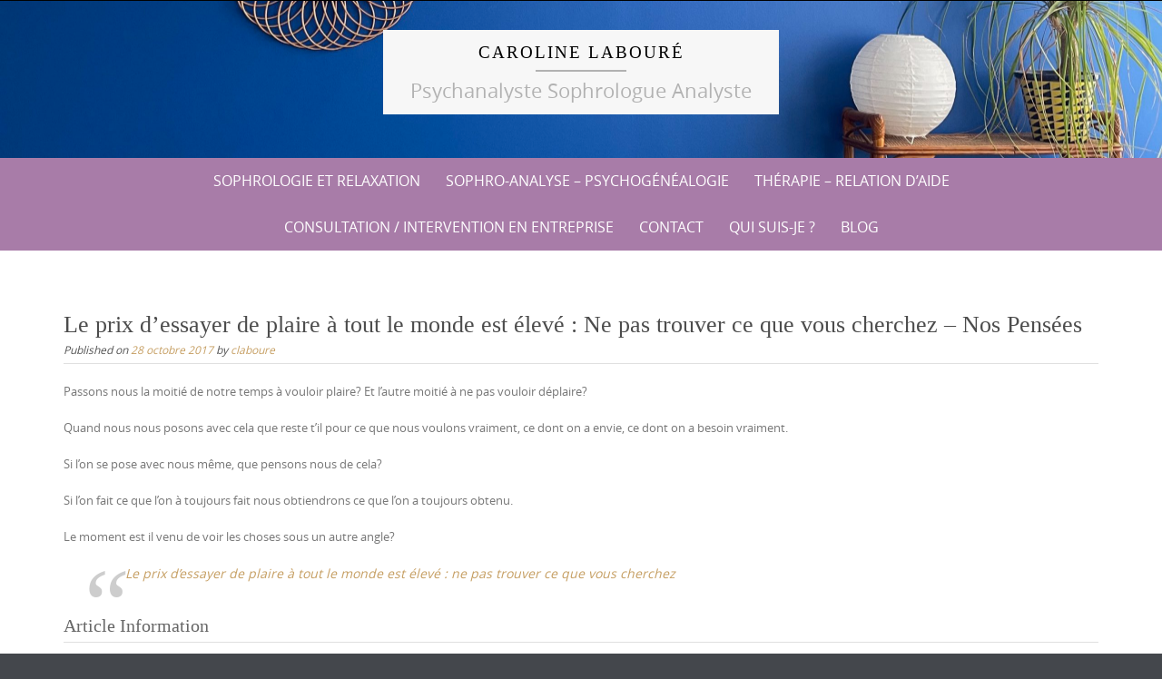

--- FILE ---
content_type: text/html; charset=UTF-8
request_url: http://lillesophro.com/2017/10/le-prix-dessayer-de-plaire-a-tout-le-monde-est-eleve-ne-pas-trouver-ce-que-vous-cherchez-nos-pensees/
body_size: 6098
content:


<!DOCTYPE html>
<html lang="fr-FR">
<head>
	<meta http-equiv="X-UA-Compatible" content="IE=edge" charset="UTF-8">
    <meta charset="UTF-8">
    <meta name="viewport" content="width=device-width, initial-scale=1">
    
    <link rel="profile" href="http://gmpg.org/xfn/11">
    <link rel="pingback" href="http://lillesophro.com/xmlrpc.php">   
    <title>Le prix d’essayer de plaire à tout le monde est élevé : Ne pas trouver ce que vous cherchez &#8211; Nos Pensées &#8211; Caroline LABOURÉ</title>
<meta name='robots' content='max-image-preview:large' />
<link rel='dns-prefetch' href='//maps.google.com' />
<link rel='dns-prefetch' href='//s.w.org' />
<link rel="alternate" type="application/rss+xml" title="Caroline LABOURÉ &raquo; Flux" href="http://lillesophro.com/feed/" />
<link rel="alternate" type="application/rss+xml" title="Caroline LABOURÉ &raquo; Flux des commentaires" href="http://lillesophro.com/comments/feed/" />
		<!-- This site uses the Google Analytics by ExactMetrics plugin v7.1.0 - Using Analytics tracking - https://www.exactmetrics.com/ -->
		<!-- Note: ExactMetrics is not currently configured on this site. The site owner needs to authenticate with Google Analytics in the ExactMetrics settings panel. -->
					<!-- No UA code set -->
				<!-- / Google Analytics by ExactMetrics -->
				<script type="text/javascript">
			window._wpemojiSettings = {"baseUrl":"https:\/\/s.w.org\/images\/core\/emoji\/13.1.0\/72x72\/","ext":".png","svgUrl":"https:\/\/s.w.org\/images\/core\/emoji\/13.1.0\/svg\/","svgExt":".svg","source":{"concatemoji":"http:\/\/lillesophro.com\/wp-includes\/js\/wp-emoji-release.min.js?ver=5.8.12"}};
			!function(e,a,t){var n,r,o,i=a.createElement("canvas"),p=i.getContext&&i.getContext("2d");function s(e,t){var a=String.fromCharCode;p.clearRect(0,0,i.width,i.height),p.fillText(a.apply(this,e),0,0);e=i.toDataURL();return p.clearRect(0,0,i.width,i.height),p.fillText(a.apply(this,t),0,0),e===i.toDataURL()}function c(e){var t=a.createElement("script");t.src=e,t.defer=t.type="text/javascript",a.getElementsByTagName("head")[0].appendChild(t)}for(o=Array("flag","emoji"),t.supports={everything:!0,everythingExceptFlag:!0},r=0;r<o.length;r++)t.supports[o[r]]=function(e){if(!p||!p.fillText)return!1;switch(p.textBaseline="top",p.font="600 32px Arial",e){case"flag":return s([127987,65039,8205,9895,65039],[127987,65039,8203,9895,65039])?!1:!s([55356,56826,55356,56819],[55356,56826,8203,55356,56819])&&!s([55356,57332,56128,56423,56128,56418,56128,56421,56128,56430,56128,56423,56128,56447],[55356,57332,8203,56128,56423,8203,56128,56418,8203,56128,56421,8203,56128,56430,8203,56128,56423,8203,56128,56447]);case"emoji":return!s([10084,65039,8205,55357,56613],[10084,65039,8203,55357,56613])}return!1}(o[r]),t.supports.everything=t.supports.everything&&t.supports[o[r]],"flag"!==o[r]&&(t.supports.everythingExceptFlag=t.supports.everythingExceptFlag&&t.supports[o[r]]);t.supports.everythingExceptFlag=t.supports.everythingExceptFlag&&!t.supports.flag,t.DOMReady=!1,t.readyCallback=function(){t.DOMReady=!0},t.supports.everything||(n=function(){t.readyCallback()},a.addEventListener?(a.addEventListener("DOMContentLoaded",n,!1),e.addEventListener("load",n,!1)):(e.attachEvent("onload",n),a.attachEvent("onreadystatechange",function(){"complete"===a.readyState&&t.readyCallback()})),(n=t.source||{}).concatemoji?c(n.concatemoji):n.wpemoji&&n.twemoji&&(c(n.twemoji),c(n.wpemoji)))}(window,document,window._wpemojiSettings);
		</script>
		<style type="text/css">
img.wp-smiley,
img.emoji {
	display: inline !important;
	border: none !important;
	box-shadow: none !important;
	height: 1em !important;
	width: 1em !important;
	margin: 0 .07em !important;
	vertical-align: -0.1em !important;
	background: none !important;
	padding: 0 !important;
}
</style>
	<link rel='stylesheet' id='wp-block-library-css'  href='http://lillesophro.com/wp-includes/css/dist/block-library/style.min.css?ver=5.8.12' type='text/css' media='all' />
<link rel='stylesheet' id='robo-maps-css'  href='http://lillesophro.com/wp-content/plugins/robo-maps/public/css/robo-maps-public.css?ver=1.0.6' type='text/css' media='all' />
<link rel='stylesheet' id='rotatingtweets-css'  href='http://lillesophro.com/wp-content/plugins/rotatingtweets/css/style.css?ver=5.8.12' type='text/css' media='all' />
<link rel='stylesheet' id='puresimple-responsive-css'  href='http://lillesophro.com/wp-content/themes/pure-simple/css/responsive.min.css?ver=3.1.1' type='text/css' media='all' />
<link rel='stylesheet' id='puresimple-fontawesome-css'  href='http://lillesophro.com/wp-content/themes/pure-simple/css/font-awesome.min.css?ver=4.2.0' type='text/css' media='all' />
<link rel='stylesheet' id='puresimple-opensans-css'  href='http://lillesophro.com/wp-content/themes/pure-simple/css/font-opensans.css?ver=1.0.2' type='text/css' media='all' />
<link rel='stylesheet' id='puresimple-style-css'  href='http://lillesophro.com/wp-content/themes/pure-simple/style.css?ver=5.8.12' type='text/css' media='all' />
<script type='text/javascript' src='http://lillesophro.com/wp-includes/js/jquery/jquery.min.js?ver=3.6.0' id='jquery-core-js'></script>
<script type='text/javascript' src='http://lillesophro.com/wp-includes/js/jquery/jquery-migrate.min.js?ver=3.3.2' id='jquery-migrate-js'></script>
<script type='text/javascript' src='http://lillesophro.com/wp-content/plugins/rotatingtweets/js/jquery.cycle.all.min.js?ver=5.8.12' id='jquery-cycle-js'></script>
<script type='text/javascript' src='http://lillesophro.com/wp-content/plugins/rotatingtweets/js/rotating_tweet.js?ver=1.9.10' id='rotating_tweet-js'></script>
<script type='text/javascript' src='https://maps.google.com/maps/api/js?ver=5.8.12' id='robo-maps_google-js'></script>
<script type='text/javascript' src='http://lillesophro.com/wp-content/plugins/robo-maps/js/jquery.ui.map.js?ver=5.8.12' id='robo-maps_map-js'></script>
<script type='text/javascript' src='http://lillesophro.com/wp-content/plugins/robo-maps/public/js/robo-maps-public.js?ver=1.0.6' id='robo-maps_pub-js'></script>
<link rel="https://api.w.org/" href="http://lillesophro.com/wp-json/" /><link rel="alternate" type="application/json" href="http://lillesophro.com/wp-json/wp/v2/posts/241" /><link rel="EditURI" type="application/rsd+xml" title="RSD" href="http://lillesophro.com/xmlrpc.php?rsd" />
<link rel="wlwmanifest" type="application/wlwmanifest+xml" href="http://lillesophro.com/wp-includes/wlwmanifest.xml" /> 
<meta name="generator" content="WordPress 5.8.12" />
<link rel="canonical" href="http://lillesophro.com/2017/10/le-prix-dessayer-de-plaire-a-tout-le-monde-est-eleve-ne-pas-trouver-ce-que-vous-cherchez-nos-pensees/" />
<link rel='shortlink' href='http://lillesophro.com/?p=241' />
<link rel="alternate" type="application/json+oembed" href="http://lillesophro.com/wp-json/oembed/1.0/embed?url=http%3A%2F%2Flillesophro.com%2F2017%2F10%2Fle-prix-dessayer-de-plaire-a-tout-le-monde-est-eleve-ne-pas-trouver-ce-que-vous-cherchez-nos-pensees%2F" />
<link rel="alternate" type="text/xml+oembed" href="http://lillesophro.com/wp-json/oembed/1.0/embed?url=http%3A%2F%2Flillesophro.com%2F2017%2F10%2Fle-prix-dessayer-de-plaire-a-tout-le-monde-est-eleve-ne-pas-trouver-ce-que-vous-cherchez-nos-pensees%2F&#038;format=xml" />
    <script type="text/javascript">
        function nxsPostToFav(obj){ obj.preventDefault;
            var k = obj.target.split("-"); var nt = k[0]; var ii = k[1];  var pid = k[2];
            var data = {  action:'nxs_snap_aj', nxsact: 'manPost', nt:nt, id: pid, nid: ii, et_load_builder_modules:1, _wpnonce: 'c14bf8d9c7'};
            jQuery('#nxsFavNoticeCnt').html('<p> Posting... </p>'); jQuery('#nxsFavNotice').modal({ fadeDuration: 50 });
            jQuery.post('http://lillesophro.com/wp-admin/admin-ajax.php', data, function(response) { if (response=='') response = 'Message Posted';
                jQuery('#nxsFavNoticeCnt').html('<p> ' + response + '</p>' +'<input type="button"  onclick="jQuery.modal.close();" class="bClose" value="Close" />');
            });
        }
    </script><style type="text/css">
html {font-size: 100%;}a, a:visited {color:#c69f63;}a:focus, a:hover {color:#767676;}.more-link a {background-color: #789993;	color: #ffffff;}.more-link a:hover {background-color: #a48a61; color: #ffffff;}#footer-menu a {color: #b2b2b2;}#footer-menu a:hover {color: #767676;}#bottom-wrapper a,#bottom-wrapper .tagcloud a {color: #ffffff;}#bottom-wrapper a:hover {color: #cadad7;}#bottom-wrapper .tagcloud a {border-color: #cadad7;}#socialbar .socialicon {background-color: #42474d;}#socialbar a {color: #767676;}#socialbar a:hover {color: #9c9c9c;}.entry-title {font-size: 1.625rem;}.widget-title {font-size: 1.313rem;}#content {font-size: 0.813rem;}#bottom-wrapper {font-size: 0.75rem;}.site-tagline:before {background-color: #b2b2b2;}#cta {background-color:#ffffff;}h1 {font-size: 1.75rem;}h2 {font-size: 1.625rem;}h3 {font-size: 1.438rem;}h4 {font-size: 1.125rem;}h5 {font-size: 1rem;}h6 {font-size: 0.875rem;}#cta-heading {color:#4c4c4c;}.entry-title, .entry-title a {color:#4c4c4c;}.widget-title {color:#4c4c4c;} .entry-title a:hover {color:#a48a61;}#bottom-wrapper .widget-title {color:#cadad7;}#footer-heading {color:#767676;}#bottom-wrapper {background-color:#a87ca8;}.menu-toggle {background-color: ; color: ;} .site-navigation.toggled-on a {background: ; color:;}

@media screen and (min-width: 783px) {.site-navigation ul {font-size: 1rem;}.primary-navigation li li > a {font-size: 0.813rem;}.primary-navigation li li > a {color:#b6b6b6; border-color:#363535;}.primary-navigation li a,.site-navigation a:hover,.site-navigation .current-menu-item > a,.site-navigation .current-menu-item > a,.site-navigation .current-menu-ancestor > a {color:#ffffff;}.primary-navigation ul ul,.primary-navigation li a:hover,.primary-navigation li li:hover > a,.primary-navigation li li.focus > a,.primary-navigation ul ul a:hover,.primary-navigation ul ul li.focus > a {background-color:#080d07;}.site-navigation .current-menu-item > a,
.site-navigation .current-menu-ancestor > a {background-color: #080d07;}	.home.current-menu-item a {background: none;}}
</style>
<style type="text/css" id="custom-background-css">
body.custom-background { background-image: url("http://lillesophro.com/wp-content/themes/pure-simple/images/page-bg.jpg"); background-position: left top; background-size: auto; background-repeat: repeat; background-attachment: scroll; }
</style>
	<!-- ## NXS/OG ## --><!-- ## NXSOGTAGS ## --><!-- ## NXS/OG ## -->
</head>
    
<body class="post-template-default single single-post postid-241 single-format-standard custom-background">
<!-- add move to top feture -->

<div id="page" class="boxwide hfeed site">
	<a class="skip-link screen-reader-text" href="#content">Skip to content</a>

    
<div id="masthead" class="header-box" style="background-color: #f7f7f7;">
	<div class="header-bg" style=" background-image: url(http://lillesophro.com/wp-content/uploads/2024/08/cropped-IMG_6231-scaled-1.jpeg	);">
							
		<div class="header-inner"  style="padding: 0rem 0 1rem 0;">
								
				<div class="site-info fade-logo" style="background-color: #f7f7f7;">
					<h1 class="site-title" style="font-size: 1.2rem;">
						<a style="color: #000;" href="http://lillesophro.com" title="Caroline LABOURÉ Psychanalyste Sophrologue Analyste" rel="home">Caroline LABOURÉ</a>
					</h1>								
											<h3 class="site-tagline" style="font-size: 1.375rem; color: #b2b2b2;">Psychanalyste Sophrologue Analyste</h3>
												
				</div>
							
												
		</div>								
	</div>
</div> 
	
    
<div class="navigation clearfix" style="background-color: #a87ca8;">
  	<div class="container">
      	<div class="row">
          <div class="col-md-12">
             <div id="navbar" class="navbar">
				<nav id="primary-navigation" class="site-navigation primary-navigation" role="navigation">
				<div class="toggle-container visible-xs visible-sm hidden-md hidden-lg" style="background-color: #a87ca8;">
                <button class="menu-toggle">Menu</button></div>
               
				<a class="screen-reader-text skip-link" href="#content">Skip to content</a>
             	<ul id="menu-navigation-principale" class="nav-menu"><li id="menu-item-38" class="menu-item menu-item-type-post_type menu-item-object-page menu-item-home menu-item-38"><a href="http://lillesophro.com/">Sophrologie et Relaxation</a></li>
<li id="menu-item-39" class="menu-item menu-item-type-post_type menu-item-object-page menu-item-39"><a href="http://lillesophro.com/sophro-analyse/">Sophro-analyse &#8211; Psychogénéalogie</a></li>
<li id="menu-item-40" class="menu-item menu-item-type-post_type menu-item-object-page menu-item-40"><a href="http://lillesophro.com/psychotherapie/">Thérapie – Relation d’aide</a></li>
<li id="menu-item-41" class="menu-item menu-item-type-post_type menu-item-object-page menu-item-41"><a href="http://lillesophro.com/tarifs/">Consultation / intervention en entreprise</a></li>
<li id="menu-item-45" class="menu-item menu-item-type-post_type menu-item-object-page menu-item-45"><a href="http://lillesophro.com/contact/">Contact</a></li>
<li id="menu-item-97" class="menu-item menu-item-type-post_type menu-item-object-page menu-item-97"><a href="http://lillesophro.com/qui-suis-je/">Qui suis-je ?</a></li>
<li id="menu-item-151" class="menu-item menu-item-type-taxonomy menu-item-object-category current-post-ancestor current-menu-parent current-post-parent menu-item-151"><a href="http://lillesophro.com/category/articles/">Blog</a></li>
</ul>         
			</nav>
			</div>
            
			</div>
		</div>      
	</div>
</div><!-- .navigation -->
    



    

	<div id="primary" class="content-area">
		<div id="content" class="site-content" style="background-color: #ffffff; color:#767676;" role="main">
<div class="container"><div class="row"><div class="col-md-12">
<article id="post-241" class="post-241 post type-post status-publish format-standard hentry category-articles">
	<header class="entry-header">
		<h1 class="entry-title">Le prix d’essayer de plaire à tout le monde est élevé : Ne pas trouver ce que vous cherchez &#8211; Nos Pensées</h1>
		<div class="entry-meta">
			<span class="posted-on">Published on <a href="http://lillesophro.com/2017/10/le-prix-dessayer-de-plaire-a-tout-le-monde-est-eleve-ne-pas-trouver-ce-que-vous-cherchez-nos-pensees/" rel="bookmark"><time class="entry-date published" datetime="2017-10-28T18:16:36+02:00">28 octobre 2017</time></a></span><span class="byline"> by <span class="author vcard"><a class="url fn n" href="http://lillesophro.com/author/claboure/">claboure</a></span></span>		</div><!-- .entry-meta -->
	</header><!-- .entry-header -->

	<div class="entry-content">
    
    
    
	                
    
       
		<p>Passons nous la moitié de notre temps à vouloir plaire? Et l&rsquo;autre moitié à ne pas vouloir déplaire?</p>
<p>Quand nous nous posons avec cela que reste t&rsquo;il pour ce que nous voulons vraiment, ce dont on a envie, ce dont on a besoin vraiment.</p>
<p>Si l&rsquo;on se pose avec nous même, que pensons nous de cela?</p>
<p>Si l&rsquo;on fait ce que l&rsquo;on à toujours fait nous obtiendrons ce que l&rsquo;on a toujours obtenu.</p>
<p>Le moment est il venu de voir les choses sous un autre angle?</p>
<blockquote class="wp-embedded-content" data-secret="QLcFRAQyaS"><p><a href="https://nospensees.fr/le-prix-dessayer-de-plaire-a-tout-le-monde-est-eleve-ne-pas-trouvez-ce-que-vous-cherchez">Le prix d&rsquo;essayer de plaire à tout le monde est élevé : ne pas trouver ce que vous cherchez</a></p></blockquote>
<p><iframe class="wp-embedded-content" sandbox="allow-scripts" security="restricted" style="position: absolute; clip: rect(1px, 1px, 1px, 1px);" src="https://nospensees.fr/le-prix-dessayer-de-plaire-a-tout-le-monde-est-eleve-ne-pas-trouvez-ce-que-vous-cherchez/embed#?secret=QLcFRAQyaS" data-secret="QLcFRAQyaS" width="600" height="338" title="« Le prix d&rsquo;essayer de plaire à tout le monde est élevé : ne pas trouver ce que vous cherchez » &#8212; Nos Pensées" frameborder="0" marginwidth="0" marginheight="0" scrolling="no"></iframe></p>
			</div><!-- .entry-content -->

	<footer class="entry-footer single-footer">
    <h2 class="article-info">Article Information</h2>
		
		this article <a href="http://lillesophro.com/2017/10/le-prix-dessayer-de-plaire-a-tout-le-monde-est-eleve-ne-pas-trouver-ce-que-vous-cherchez-nos-pensees/" rel="bookmark">Le prix d’essayer de plaire à tout le monde est élevé : Ne pas trouver ce que vous cherchez &#8211; Nos Pensées</a><br />
        			        		
	</footer><!-- .entry-footer -->
    
</article><!-- #post-## -->
	<nav class="post-navigation" role="navigation">
		<h1 class="screen-reader-text">Post navigation</h1>
		<div class="nav-links">
        <h2 class="article-info">More Articles</h2>
        
        
			<div class="nav-previous"><i class="fa fa-hand-o-left"></i> <a href="http://lillesophro.com/2017/10/stresse-deprime-respirez-pour-activer-votre-coherence-cardiaque-anti-deprime-com/" rel="prev"><span class="meta-nav">Stressé ? déprimé ? Respirez pour activer votre cohérence cardiaque &#8211; anti &#8211; déprime.com</span></a></div><div class="nav-next"><i class="fa fa-hand-o-right"></i> <a href="http://lillesophro.com/2017/11/sophrologie-quelle-difference-avec-lhypnose-top-sante/" rel="next"><span class="meta-nav">Sophrologie : quelle différence avec l&rsquo;hypnose ? &#8211; Top Santé</span></a></div>		</div><!-- .nav-links -->
	</nav><!-- .navigation -->
	        </div><aside id="right-sidebar" class="widget-area" role="complementary"></aside></div></div></div>



    </div><!-- #content -->
</div><!-- #primary -->


<div id="bottom-wrapper" style="color:#cadad7;">
    </div>

    <footer id="site-footer" style="background-color:#000000; color:#767676;" role="contentinfo">
    
                
        
        <div id="social-wrapper">
            
	<div id="socialbar">
		<div id="social-icons"><a title="Twitter" href="http://twitter.com/carolinelaboure" target="_blank"><div id="twitter" class="socialicon fa-twitter"></div></a><a title="Facebook" href="https://www.facebook.com/claboure/" target="_blank"><div id="facebook" class="socialicon fa-facebook"></div></a><a title="Linkedin" href="https://fr.linkedin.com/pub/caroline-labouré/68/198/2a9/en" target="_blank"><div id="linkedin" class="socialicon fa-linkedin"></div></a></div>	
       
	</div>
        </div>
        

        
        <nav id="footer-nav" role="navigation">
			        </nav>
            Copyright &copy; 
            2026 Caroline LABOURÉ.&nbsp;All rights reserved.            
    </footer>
    
</div><!-- #page -->

<div style="display: none;" id="nxsFavNotice"><div id="nxsFavNoticeCnt">Posting....</div></div><link rel='stylesheet' id='modal-css'  href='http://lillesophro.com/wp-content/plugins/social-networks-auto-poster-facebook-twitter-g/js-css/jquery.modal.min.css?ver=4.3.23' type='text/css' media='all' />
<script type='text/javascript' src='http://lillesophro.com/wp-content/themes/pure-simple/js/global.min.js?ver=20141001' id='puresimple-global-js'></script>
<script type='text/javascript' src='http://lillesophro.com/wp-content/themes/pure-simple/js/puresimple-extras.js?ver=20150918' id='puresimple-extras-js'></script>
<script type='text/javascript' src='http://lillesophro.com/wp-includes/js/wp-embed.min.js?ver=5.8.12' id='wp-embed-js'></script>
<script type='text/javascript' src='http://lillesophro.com/wp-content/plugins/social-networks-auto-poster-facebook-twitter-g/js-css/jquery.modal.min.js?ver=4.3.23' id='modal-js'></script>

</body>
</html>


--- FILE ---
content_type: text/html;charset=utf-8
request_url: https://nospensees.fr/le-prix-dessayer-de-plaire-a-tout-le-monde-est-eleve-ne-pas-trouvez-ce-que-vous-cherchez/
body_size: 26516
content:
<!DOCTYPE html><html dir="ltr" lang="fr" data-critters-container><head><script type="didomi/javascript" id="adobedtm_datalayer">
              window.DTM = window.DTM || {
                pageDataLayer: {"primaryCategory":"nospensees","subCategory1":"nospensees","pageType":"articulo","onsiteSearch":"0","onsiteSearchTerm":"","onsiteSearchResults":"","siteID":"ascom/nospensees","language":"fr","edition":"spanish","editionNavigation":"spanish","cms":"wp"}
              };
            </script><script type="didomi/javascript" src="https://assets.adobedtm.com/0681c221600c/c67b427f30d1/launch-00bef6da7719.min.js" async id="adobedtm"></script><meta charset="utf-8"><meta name="generator" content="Atomik 2.0.2-serverless"><meta name="viewport" content="width=device-width, initial-scale=1, maximum-scale=5"><link rel="icon" type="image/png" href="https://cdn.atomik.vip/themes/lmem/favicon.png"><meta name="theme-color" content="#324b7f"><title>Le prix d&#x27;essayer de plaire à tout le monde est élevé : ne pas trouver ce que vous cherchez - Nos Pensées</title><meta name="article:post_id" content="41413"><link rel="canonical" href="https://nospensees.fr/le-prix-dessayer-de-plaire-a-tout-le-monde-est-eleve-ne-pas-trouvez-ce-que-vous-cherchez/"><meta name="atomik:ads-provider" content="google"><meta name="description" content="Plaire à tout le monde, ou essayer, suppose de payer un lourd tribut. "><meta property="og:description" content="Plaire à tout le monde, ou essayer, suppose de payer un lourd tribut. "><meta name="robots" content="index,follow,max-snippet:-1,max-image-preview:large,max-video-preview:-1"><meta property="og:title" content="Le prix d&#x27;essayer de plaire à tout le monde est élevé : ne pas trouver ce que vous cherchez"><meta property="twitter:title" content="Le prix d&#x27;essayer de plaire à tout le monde est élevé : ne pas trouver ce que vous cherchez"><meta property="og:type" content="article"><meta property="og:image" content="https://nospensees.fr/wp-content/uploads/2017/10/Fille-2.jpg"><meta property="og:image:type" content="image/jpeg"><meta property="og:image:alt" content="plaire à tout le monde"><meta property="og:image:width" content="564"><meta property="og:image:height" content="392"><meta property="og:image:secure_url" content="https://nospensees.fr/wp-content/uploads/2017/10/Fille-2.jpg"><meta name="twitter:card" content="summary_large_image"><meta name="twitter:site" content="@nospensees_"><meta name="twitter:creator" content="@nospensees_"><script type="application/ld+json">{"@context":"https://schema.org","@graph":[{"@type":"NewsArticle","@id":"https://nospensees.fr/le-prix-dessayer-de-plaire-a-tout-le-monde-est-eleve-ne-pas-trouvez-ce-que-vous-cherchez/#article","isPartOf":{"@id":"https://nospensees.fr/le-prix-dessayer-de-plaire-a-tout-le-monde-est-eleve-ne-pas-trouvez-ce-que-vous-cherchez/"},"author":{"name":"Cristina Roda Rivera","@id":"https://nospensees.fr/#/schema/person/73b03dee4ecde29aa5432b8c1713c74e"},"headline":"Le prix d&#8217;essayer de plaire à tout le monde est élevé : ne pas trouver ce que vous cherchez","datePublished":"2017-10-26T14:03:43+02:00","dateModified":"2022-12-27T21:38:57+01:00","mainEntityOfPage":{"@id":"https://nospensees.fr/le-prix-dessayer-de-plaire-a-tout-le-monde-est-eleve-ne-pas-trouvez-ce-que-vous-cherchez/"},"wordCount":928,"publisher":{"@id":"https://nospensees.fr/#organization"},"image":{"@id":"https://nospensees.fr/le-prix-dessayer-de-plaire-a-tout-le-monde-est-eleve-ne-pas-trouvez-ce-que-vous-cherchez/#primaryimage"},"thumbnailUrl":"https://nospensees.fr/wp-content/uploads/2017/10/Fille-2.jpg","articleSection":["Psychologie"],"inLanguage":"fr-FR","articleBody":"Plaire à tout le monde, ou essayer, suppose de payer un lourd tribut. Par ailleurs, de l'autre côté de la barrière, où la taxe doit être payée, se dessine un avenir incertain. En effet, l'une des motivations pour se lancer sur cette voie est la peur d'être seul-e, entouré-e ou non de personnes. En d'autres termes, nous parlons ici de la peur de la solitude en compagnie : une solitude qui survient malgré l'antidote, notre propre compagnie.\r\n\r\nLa compagnie née de nos peurs et de nos aspirations. Sachant que les relations sociales sont fondamentales, nous savons également que ces relations deviennent précieuses lorsqu'elles sont de qualité et favorisent l'intimité. Chacun-e de nous, dans une large mesure, souhaite être entouré-e de personnes ayant une échelle de valeurs similaire à la notre. Dès lors, la pire chose qui puisse nous arriver dans ce contexte est de nous retrouver dans un environnement non désiré, mais choisi par nos peurs.\r\nLes relations découlant de la \"peur de\"\r\nBeaucoup de relations naissent de la peur, alors que les plus satisfaisantes sont en réalité celles créées et maintenues par le désir inconditionnel d'être avec une autre personne. La peur de la solitude, la peur de l'ennui ou le besoin de se voir accompagné-e-s nous amènent à accepter des conditions comme celle de plaire à tout le monde, alors que nous nous rebellerions en d'autres circonstances.\r\n\r\nParfois, alors même que nous sommes entré-e-s en relation avec quelqu'un par désir, nos peurs transforment ce désir en nécessité. Dès lors que notre assurance cède la place à la peur, au sens du devoir ou à la culpabilité, nous sommes pris-es au piège dans les relations au lieu de les apprécier.\r\n\r\nDans nos relations interpersonnelles, nous n'avons pas à plaire à tout le monde. Il s'agit de profiter des relations que nous apprécions et que les autres en fassent autant avec nous. Un objectif compliqué lorsque la peur est présente.\r\n\r\n\r\n\r\nPensez au nombre de fois où nous avons accepté des invitations qui ne nous faisaient pas envie, où nous avons enduré les mauvaises manières d'une autre personne sans la réprimer à temps, ou où nous avons été bouleversé-e-s par l'appel de quelqu'un que nous aimions. Combien de fois avons-nous essayé de faire plaisir à tout le monde, même au détriment de nous-mêmes. Certainement beaucoup de fois, trop.\r\n\r\nCe comportement sans assurance et complaisant avec les autres, même si cela nous blesse, provient de la peur de se sentir rejeté-e ou d'être seul-e. La peur n'engendre jamais la sécurité et le progrès, mais la stagnation. Nous nous retrouverons encore et toujours au même point, entouré-e-s de personnes que nous n'aurions, a priori, jamais choisies ou qui, à l'instant T, ne nous apportent plus la même chose qu'au départ.\r\nLa confiance née de l'assertivité\r\nSi nous travaillons notre assertivité dans les relations, nous améliorerons la qualité de ces dernières et nous pourrons les apprécier véritablement. Nous éviterons d'être avec des personnes qui n'acceptent pas une réponse négative, par exemple. Nous empêcherons que certaines personnes montrant peu d'empathie à notre égard n'occupent finalement notre temps.\r\n\r\nParfois, un \"non\" à quelque chose est un \"oui\" à d'autres. Parfois un \"non\" à un plan que nous n'aimons pas et qui est proposé par un-e ami-e, correspond à plusieurs \"oui\" à d'autres qui nous excitent. Parfois, un \"non\" au moment opportun parce que j'ai des choses à faire, est une mesure d'empathie pour le reste. Un \"je n'en ai pas envie\" ou \"je n'aime pas que tu parles comme ça\" est un signe nécessaire pour que ne se renouvelle pas ce qui nous dérange.\r\n\r\nEn fixant les limites de manière adéquate, les personnes réagissent et réfléchissent à leur comportement en même temps que nous améliorons notre qualité de vie. La jouissance de ce que nous faisons vient en grande partie de notre capacité à choisir avec qui nous voulons vivre la vie à chaque instant.\r\n\r\n\r\n\r\nEn définitive, l'assertivité dans les relations peut ne pas plaire à tout le monde. Ce qui est vraiment positif résulte dans la sélection qui se produit lorsque nous sommes assertif-ve-s, ce qui, au fond, nous permet d'établir des relations plus profondes et plus durables. Se débarrasser de la peur de ne pas avoir à plaire tout le monde nous rend immensément libres, dans la solitude ou accompagné-e.\r\n\r\nSavoir dire \"non\" se traduit par des plans qui nous excitent, des relations où ce que nous pensons est pris en compte, des ami-e-s qui auront confiance en nous. Savoir dire \"non\" ou signaler quelque chose que nous n'aimons pas améliore notre estime de nous-même et nous permet de faire des erreurs plusieurs fois, afin d'apprendre plusieurs fois également. Cela implique de gagner en indépendance pour gérer notre temps au lieu de finir par le gaspiller dans des relations qui ne nous importent rien.\r\nSavoir dire \"non\" suppose un risque, la possibilité d'affronter des visages mécontent au début, mais à long terme cela renforce nos relations.\r\n\r\n\r\n\r\n\r\n"},{"@type":"WebPage","@id":"https://nospensees.fr/le-prix-dessayer-de-plaire-a-tout-le-monde-est-eleve-ne-pas-trouvez-ce-que-vous-cherchez/","url":"https://nospensees.fr/le-prix-dessayer-de-plaire-a-tout-le-monde-est-eleve-ne-pas-trouvez-ce-que-vous-cherchez/","name":"Le prix d'essayer de plaire à tout le monde est élevé : ne pas trouver ce que vous cherchez - Nos Pensées","isPartOf":{"@id":"https://nospensees.fr/#website"},"primaryImageOfPage":{"@id":"https://nospensees.fr/le-prix-dessayer-de-plaire-a-tout-le-monde-est-eleve-ne-pas-trouvez-ce-que-vous-cherchez/#primaryimage","image":"https://nospensees.fr/wp-content/uploads/2017/10/Fille-2.jpg"},"image":{"@id":"https://nospensees.fr/le-prix-dessayer-de-plaire-a-tout-le-monde-est-eleve-ne-pas-trouvez-ce-que-vous-cherchez/#primaryimage"},"thumbnailUrl":"https://nospensees.fr/wp-content/uploads/2017/10/Fille-2.jpg","datePublished":"2017-10-26T14:03:43+02:00","dateModified":"2022-12-27T21:38:57+01:00","description":"Plaire à tout le monde, ou essayer, suppose de payer un lourd tribut. ","breadcrumb":{"@id":"https://nospensees.fr/le-prix-dessayer-de-plaire-a-tout-le-monde-est-eleve-ne-pas-trouvez-ce-que-vous-cherchez/#breadcrumb"},"inLanguage":"fr-FR","potentialAction":[{"@type":"ReadAction","target":["https://nospensees.fr/le-prix-dessayer-de-plaire-a-tout-le-monde-est-eleve-ne-pas-trouvez-ce-que-vous-cherchez/"]}],"reviewedBy":{"@type":"Person","name":"Sergio De Dios González","description":"<p><strong>Dipl&#244;m&#233; en Psychologie</strong> de l' <a href=\"https://www.usal.es/\" rel=\"noopener noreferrer\" target=\"_blank\">Universit&#233; de Salamanque</a> . Il est titulaire d'une <strong>ma&#238;trise en analyse de donn&#233;es multivari&#233;es de</strong> la m&#234;me universit&#233;. Il est un expert en m&#233;thodologie de recherche et en traitement de donn&#233;es et <strong>travaille professionnellement en tant que conseiller et professeur dans diff&#233;rentes th&#232;ses, m&#233;moires de ma&#238;trise et projets de fin d'&#233;tudes</strong> , en plus de travailler avec des institutions publiques telles que le <a href=\"https://www.cis.es/cis/opencms/ES/index.html\">Centre de recherche sociologique (CIS)</a> .</p><p> Il est co-auteur des ouvrages <a href=\"http://dehesa.unex.es/handle/10662/3427\" rel=\"noopener noreferrer\" target=\"_blank\"><em>Auto-efficacit&#233; et accompagnement social dans l'intention entrepreneuriale</em></a> , <a href=\"https://core.ac.uk/download/pdf/72045954.pdf\" rel=\"noopener\" target=\"_self\"><em>Motivation et intention entrepreneuriale</em></a> et <i>L'intention entrepreneuriale</i> <a href=\"https://dehesa.unex.es/handle/10662/3360\"><em>comme choix de carri&#232;re</em> .</a> <strong>Il a particip&#233; &#224; plusieurs congr&#232;s internationaux</strong>, tels que <em>Psychologie dans un monde en mutation et en crise : propositions d'intervention</em> ou <em>encore Psychoth&#233;rapie familiale et de couple</em> . <b>Il</b> <strong>est &#233;diteur de contenu et de style &#224; <i>Nos Pens&#233;es</i>&#160;depuis sa fondation</strong> .</p>","url":"https://nospensees.fr/professional/sergio-de-dios-gonzalez/"}},{"@type":"ImageObject","inLanguage":"fr-FR","@id":"https://nospensees.fr/le-prix-dessayer-de-plaire-a-tout-le-monde-est-eleve-ne-pas-trouvez-ce-que-vous-cherchez/#primaryimage","url":"https://nospensees.fr/wp-content/uploads/2017/10/Fille-2.jpg","contentUrl":"https://nospensees.fr/wp-content/uploads/2017/10/Fille-2.jpg","width":564,"height":392,"caption":"plaire à tout le monde"},{"@type":"BreadcrumbList","@id":"https://nospensees.fr/le-prix-dessayer-de-plaire-a-tout-le-monde-est-eleve-ne-pas-trouvez-ce-que-vous-cherchez/#breadcrumb","itemListElement":[{"@type":"ListItem","position":1,"name":"Accueil","item":"https://nospensees.fr/"},{"@type":"ListItem","position":2,"name":"Psychologie","item":"https://nospensees.fr/psychologie/"},{"@type":"ListItem","position":3,"name":"Le prix d&#8217;essayer de plaire à tout le monde est élevé : ne pas trouver ce que vous cherchez"}]},{"@type":"WebSite","@id":"https://nospensees.fr/#website","url":"https://nospensees.fr/","name":"Nos Pensées","description":"Blog sur la psychologie et la philosophie, articles et reflexions sur le bonheur, la peur et d&#039;autres aspects de la psychologie.","publisher":{"@id":"https://nospensees.fr/#organization"},"potentialAction":[{"@type":"SearchAction","target":{"@type":"EntryPoint","urlTemplate":"https://nospensees.fr/?s={search_term_string}"},"query-input":{"@type":"PropertyValueSpecification","valueRequired":true,"valueName":"search_term_string"}}],"inLanguage":"fr-FR"},{"@type":"Organization","@id":"https://nospensees.fr/#organization","name":"Nos Pensées","url":"https://nospensees.fr/","logo":{"@type":"ImageObject","inLanguage":"fr-FR","@id":"https://nospensees.fr/#/schema/logo/image/","url":"https://nospensees.fr/wp-content/uploads/2021/12/nospensees.png","contentUrl":"https://nospensees.fr/wp-content/uploads/2021/12/nospensees.png","width":600,"height":60,"caption":"Nos Pensées"},"image":{"@id":"https://nospensees.fr/#/schema/logo/image/"},"sameAs":["https://www.facebook.com/pages/Nos-pensées/1040489905964832?fref=ts","https://x.com/nospensees_","http://nospensees","https://pinterest.com/nospensees/"]},{"@type":"Person","@id":"https://nospensees.fr/#/schema/person/73b03dee4ecde29aa5432b8c1713c74e","name":"Cristina Roda Rivera","image":{"@type":"ImageObject","inLanguage":"fr-FR","@id":"https://nospensees.fr/#/schema/person/image/","url":"https://secure.gravatar.com/avatar/5957c0f4b1fdc4cd8fe8528404337c86c7b1246f9c13651bb754df942cb86fa6?s=96&d=mm&r=g","contentUrl":"https://secure.gravatar.com/avatar/5957c0f4b1fdc4cd8fe8528404337c86c7b1246f9c13651bb754df942cb86fa6?s=96&d=mm&r=g","caption":"Cristina Roda Rivera"},"description":"Cristina Roda Rivera est dipl&#244;m&#233;e en psychologie de l' Universit&#233; d'Almer&#237;a (2008). Elle est titulaire d'une ma&#238;trise en intervention psychologique dans le domaine de la justice, de la sant&#233; et du bien-&#234;tre social de l' Universit&#233; de Cordoue (UCO) et d'une ma&#238;trise PIR de l' Acad&#233;mie APIR . En 2010, elle a effectu&#233; plusieurs stages dans divers centres de sant&#233; de Cordoue, parmi lesquels se distingue sa position de psychologue pour l'Institut provincial du bien-&#234;tre social de Cordoue. Elle a travaill&#233; comme psychologue et &#233;ducatrice sanitaire &#224; l' Association Emet Arcoiris et comme coordinatrice des psychologues &#224; Mente&#225;gil . Entre les ann&#233;es 2017-2018, elle a &#233;t&#233; psychologue et formatrice pour les &#233;coles pour enfants (Barcelone, soci&#233;t&#233; Talkabout). Elle a &#233;galement travaill&#233; comme psychologue clinicienne pour la communaut&#233; hispanophone de Paris et poss&#232;de une vaste exp&#233;rience dans la direction de projets et d'activit&#233;s li&#233;s &#224; la d&#233;mence s&#233;nile et au bien-&#234;tre cognitif. Elle a dirig&#233; des groupes de th&#233;rapie et des ateliers destin&#233;s aux personnes impliqu&#233;es dans la toxicomanie et divers probl&#232;mes psychologiques. Avec le psychologue Jos&#233; Olid, elle a &#233;crit un livre sur les th&#233;rapies de troisi&#232;me g&#233;n&#233;ration. Actuellement, elle dirige un projet @psicotiadanas, une initiative visant &#224; la sensibilisation et au conseil psychologique pour la r&#233;solution de probl&#232;mes interpersonnels.","url":"https://nospensees.fr/professional/cristina-roda-rivera/"}]}</script><meta property="fb:app_id" content="263987513982646"><meta property="fb:pages" content="1040489905964832"><meta name="atomik:monetizable"><meta property="article:published_time" content="2017-10-26T14:03:43+02:00"><meta property="article:modified_time" content="2022-12-27T21:38:57+01:00"><meta property="og:site_name" content="Nos Pensées"><meta name="application-name" content="Nos Pensées"><meta name="apple-mobile-web-app-title" content="Nos Pensées"><link rel="preload" as="image" imagesrcset="https://nospensees.fr/wp-content/uploads/2017/10/Fille-2-300x209.jpg?auto=format%2Ccompress&amp;quality=75&amp;width=256&amp;height=144&amp;fit=cover&amp;gravity=center&amp;sharp=true&amp;progressive=true 256w, https://nospensees.fr/wp-content/uploads/2017/10/Fille-2-300x209.jpg?auto=format%2Ccompress&amp;quality=75&amp;width=384&amp;height=216&amp;fit=cover&amp;gravity=center&amp;sharp=true&amp;progressive=true 384w, https://nospensees.fr/wp-content/uploads/2017/10/Fille-2-300x209.jpg?auto=format%2Ccompress&amp;quality=75&amp;width=640&amp;height=360&amp;fit=cover&amp;gravity=center&amp;sharp=true&amp;progressive=true 640w, https://nospensees.fr/wp-content/uploads/2017/10/Fille-2-300x209.jpg?auto=format%2Ccompress&amp;quality=75&amp;width=750&amp;height=422&amp;fit=cover&amp;gravity=center&amp;sharp=true&amp;progressive=true 750w, https://nospensees.fr/wp-content/uploads/2017/10/Fille-2-300x209.jpg?auto=format%2Ccompress&amp;quality=75&amp;width=828&amp;height=466&amp;fit=cover&amp;gravity=center&amp;sharp=true&amp;progressive=true 828w, https://nospensees.fr/wp-content/uploads/2017/10/Fille-2-300x209.jpg?auto=format%2Ccompress&amp;quality=75&amp;width=1080&amp;height=608&amp;fit=cover&amp;gravity=center&amp;sharp=true&amp;progressive=true 1080w, https://nospensees.fr/wp-content/uploads/2017/10/Fille-2-300x209.jpg?auto=format%2Ccompress&amp;quality=75&amp;width=1200&amp;height=675&amp;fit=cover&amp;gravity=center&amp;sharp=true&amp;progressive=true 1200w, https://nospensees.fr/wp-content/uploads/2017/10/Fille-2-300x209.jpg?auto=format%2Ccompress&amp;quality=75&amp;width=1920&amp;height=1080&amp;fit=cover&amp;gravity=center&amp;sharp=true&amp;progressive=true 1920w, https://nospensees.fr/wp-content/uploads/2017/10/Fille-2-300x209.jpg?auto=format%2Ccompress&amp;quality=75&amp;width=2048&amp;height=1152&amp;fit=cover&amp;gravity=center&amp;sharp=true&amp;progressive=true 2048w, https://nospensees.fr/wp-content/uploads/2017/10/Fille-2-300x209.jpg?auto=format%2Ccompress&amp;quality=75&amp;width=3840&amp;height=2160&amp;fit=cover&amp;gravity=center&amp;sharp=true&amp;progressive=true 3840w" imagesizes="(max-width: 768px) 100vw, (max-width: 1200px) 50vw, 33vw" fetchpriority="high"><meta name="next-head-count" content="36"><link rel="manifest" href="/manifest.json?v=2.0.2-serverless"><link rel="preload" href="https://cdn.atomik.vip/releases/nospensees.fr/_next/static/media/e4af272ccee01ff0-s.p.woff2" as="font" type="font/woff2" crossorigin="anonymous" data-next-font="size-adjust"><link rel="preload" href="https://cdn.atomik.vip/releases/nospensees.fr/_next/static/media/47cbc4e2adbc5db9-s.p.woff2" as="font" type="font/woff2" crossorigin="anonymous" data-next-font="size-adjust"><link rel="preload" href="https://cdn.atomik.vip/releases/nospensees.fr/_next/static/media/e807dee2426166ad-s.p.woff2" as="font" type="font/woff2" crossorigin="anonymous" data-next-font="size-adjust"><script defer nomodule src="https://cdn.atomik.vip/releases/nospensees.fr/_next/static/chunks/polyfills-42372ed130431b0a.js"></script><script src="https://cdn.atomik.vip/releases/nospensees.fr/_next/static/chunks/webpack-a354b08a72c07fef.js" defer></script><script src="https://cdn.atomik.vip/releases/nospensees.fr/_next/static/chunks/framework-64ad27b21261a9ce.js" defer></script><script src="https://cdn.atomik.vip/releases/nospensees.fr/_next/static/chunks/main-aa011dec8a542917.js" defer></script><script src="https://cdn.atomik.vip/releases/nospensees.fr/_next/static/chunks/pages/_app-778978b48666666a.js" defer></script><script src="https://cdn.atomik.vip/releases/nospensees.fr/_next/static/chunks/165-83543f43a9c63950.js" defer></script><script src="https://cdn.atomik.vip/releases/nospensees.fr/_next/static/chunks/397-3577b70cd9f7f1fb.js" defer></script><script src="https://cdn.atomik.vip/releases/nospensees.fr/_next/static/chunks/pages/%5B...slug%5D-34fb15452114cd42.js" defer></script><script src="https://cdn.atomik.vip/releases/nospensees.fr/_next/static/2.0.2-serverless/_buildManifest.js" defer></script><script src="https://cdn.atomik.vip/releases/nospensees.fr/_next/static/2.0.2-serverless/_ssgManifest.js" defer></script><style>.__className_dbe2e4{font-family:__Inter_dbe2e4,__Inter_Fallback_dbe2e4,system-ui,arial;font-style:normal}</style><link rel="stylesheet" href="https://cdn.atomik.vip/releases/nospensees.fr/_next/static/css/d5e95d61166a9292.css" data-n-g media="print" onload="this.media='all'"><noscript><link rel="stylesheet" href="https://cdn.atomik.vip/releases/nospensees.fr/_next/static/css/d5e95d61166a9292.css" data-n-g></noscript><noscript data-n-css></noscript><style data-styled data-styled-version="6.1.19">*{margin:0;padding:0;box-sizing:border-box;-webkit-font-smoothing:antialiased;-moz-osx-font-smoothing:grayscale;font-family:'__Inter_d1c65d','__Inter_Fallback_d1c65d',system-ui,-apple-system,BlinkMacSystemFont,Segoe UI,Roboto,Helvetica Neue,Arial,sans-serif;}/*!sc*/
html{font-size:62.5%;}/*!sc*/
body{color:#1c2a47;line-height:1.5;font-size:1.6rem;font-family:'__Inter_d1c65d','__Inter_Fallback_d1c65d',system-ui,-apple-system,BlinkMacSystemFont,Segoe UI,Roboto,Helvetica Neue,Arial,sans-serif;}/*!sc*/
img{max-width:100%;height:auto;display:block;}/*!sc*/
a{color:inherit;text-decoration:none;}/*!sc*/
button{cursor:pointer;border:none;background:none;}/*!sc*/
ul,ol{list-style:none;}/*!sc*/
.critical{opacity:0;animation:fadeIn 0.3s ease-in forwards;}/*!sc*/
@keyframes fadeIn{from{opacity:0;}to{opacity:1;}}/*!sc*/
.lazy-load{opacity:0;transition:opacity 0.3s ease-in;}/*!sc*/
.lazy-load.loaded{opacity:1;}/*!sc*/
@media print{body{background:white;color:black;}}/*!sc*/
data-styled.g1[id="sc-global-gTqtkI1"]{content:"sc-global-gTqtkI1,"}/*!sc*/
.juvPYu{text-decoration:none;color:inherit;}/*!sc*/
data-styled.g2[id="sc-41d1e5f0-0"]{content:"juvPYu,"}/*!sc*/
.fcWXfp{cursor:pointer;}/*!sc*/
.fcWXfp .bar{border:solid 0.2rem #cacaca;margin-bottom:calc(0.8rem / 2);width:2.5rem;transition:0.5s;border:0;height:0.2rem;background-color:#509283;opacity:0.5;}/*!sc*/
.fcWXfp .header__hamburger{display:inline-block;position:absolute;right:0;padding:3em;}/*!sc*/
.fcWXfp .hamburger__bar1.isOpen{transform:rotate(45deg) translate(0,0.9rem);}/*!sc*/
.fcWXfp .hamburger__bar2.isOpen{opacity:0;}/*!sc*/
.fcWXfp .hamburger__bar3.isOpen{transform:rotate(-45deg) translate(0,-0.9rem);}/*!sc*/
data-styled.g3[id="sc-e2e8f66c-0"]{content:"fcWXfp,"}/*!sc*/
.bsuCiB{display:none;}/*!sc*/
@media (max-width:899px){.bsuCiB{display:block;}}/*!sc*/
.bsAofG{display:none;}/*!sc*/
@media (min-width:900px){.bsAofG{display:block;}}/*!sc*/
data-styled.g8[id="sc-ba8f1cb9-0"]{content:"bsuCiB,bsAofG,"}/*!sc*/
.dorZFO{margin:1.6rem 0;border:0;background:repeating-linear-gradient( -45deg,transparent 0px,transparent 2px,#3d5c9b 2px,#3d5c9b 4px );height:0.8rem;width:100%;}/*!sc*/
data-styled.g9[id="sc-da22e0c1-0"]{content:"dorZFO,"}/*!sc*/
.hNjlvt{display:flex;top:0;z-index:50;background-color:#fff;position:fixed;width:100%;height:4.8rem;box-shadow:0 -4px 24px rgb(0 0 0 / 25%);}/*!sc*/
@media (min-width: 900px){.hNjlvt{height:6.4rem;}}/*!sc*/
data-styled.g27[id="sc-ec358cf-0"]{content:"hNjlvt,"}/*!sc*/
.iqglDR{display:flex;width:100%;justify-content:space-between;align-items:center;max-width:1024px;margin:0 auto;padding:0 1.6rem;}/*!sc*/
data-styled.g28[id="sc-ec358cf-1"]{content:"iqglDR,"}/*!sc*/
.eziThn{display:flex;align-items:center;position:absolute;top:50%;left:50%;transform:translate(-50%,-50%);}/*!sc*/
.eziThn a.home__link{display:flex;align-items:center;}/*!sc*/
.eziThn a.as__link{display:flex;justify-content:center;align-items:center;position:relative;margin-left:1.6rem;padding-left:0.8rem;}/*!sc*/
.eziThn a.as__link::before{content:'';width:0.1rem;height:1.5rem;left:-0.5rem;background-color:#cacaca;position:absolute;}/*!sc*/
@media (min-width: 900px){.eziThn a.as__link{margin-left:0.8rem;padding-left:0.8rem;}.eziThn a.as__link::before{content:'';height:2.1rem;top:1rem;left:-1.2rem;}}/*!sc*/
data-styled.g30[id="sc-ec358cf-3"]{content:"eziThn,"}/*!sc*/
.cNbuxU{cursor:pointer;width:2.4rem;height:2.4rem;}/*!sc*/
data-styled.g31[id="sc-ec358cf-4"]{content:"cNbuxU,"}/*!sc*/
.hVgXxB{width:14.5rem;height:3rem;}/*!sc*/
@media (min-width: 900px){.hVgXxB{width:27rem;height:4rem;}}/*!sc*/
data-styled.g32[id="sc-ec358cf-5"]{content:"hVgXxB,"}/*!sc*/
.cPCepI{color:#414141;margin:1.6rem 0;font-size:1.8rem;line-height:3.2rem;}/*!sc*/
data-styled.g34[id="sc-1d9c7da-0"]{content:"cPCepI,"}/*!sc*/
.gzDLBa{position:relative;background-color:#effbf9;padding:1.6rem;padding-left:3.2rem;margin-top:3.2rem;font-size:1.8rem;color:#1c2a47;line-height:2.7rem;border-left:0.4rem solid #6c8ac5;}/*!sc*/
.gzDLBa em{color:#3a6b5f;font-style:italic;text-align:center;}/*!sc*/
.gzDLBa p{margin-bottom:0;text-align:center;}/*!sc*/
data-styled.g36[id="sc-864914e5-0"]{content:"gzDLBa,"}/*!sc*/
.fzOYkc{position:absolute;background-color:#effbf9;padding:0.8rem;border-radius:50%;width:4rem;height:4rem;top:2%;left:50%;transform:translate(-50%,-50%);}/*!sc*/
data-styled.g37[id="sc-864914e5-1"]{content:"fzOYkc,"}/*!sc*/
.enkOLD{color:#324b7f;margin-top:2.4rem;font-size:2.8rem;line-height:3.6rem;}/*!sc*/
data-styled.g38[id="sc-ddc6bf4d-0"]{content:"enkOLD,"}/*!sc*/
.ZpBrN{position:relative;overflow:hidden;height:26.5rem;margin:0 -1.6rem;}/*!sc*/
@media (min-width:480px){.ZpBrN{height:38.5rem;}}/*!sc*/
@media (min-width: 900px){.ZpBrN{margin:0 0;}}/*!sc*/
data-styled.g47[id="sc-ad9655fb-0"]{content:"ZpBrN,"}/*!sc*/
.cLuAU{background-color:#273b63;width:100%;padding:2.4rem 0;}/*!sc*/
@media (min-width: 900px){.cLuAU{padding-top:4.8rem;}}/*!sc*/
data-styled.g53[id="sc-453623fd-0"]{content:"cLuAU,"}/*!sc*/
.fOeHvD{max-width:1024px;margin:0 auto;padding:0 0.8rem;}/*!sc*/
data-styled.g54[id="sc-453623fd-1"]{content:"fOeHvD,"}/*!sc*/
.bhYmjj{display:flex;justify-content:center;margin-bottom:2.4rem;opacity:0.25;}/*!sc*/
data-styled.g55[id="sc-453623fd-2"]{content:"bhYmjj,"}/*!sc*/
.hMlWZu{display:flex;flex-direction:column;align-items:center;justify-content:center;text-align:center;gap:1.6rem;}/*!sc*/
@media (min-width: 900px){.hMlWZu{flex-direction:row;justify-content:space-between;}}/*!sc*/
data-styled.g56[id="sc-453623fd-3"]{content:"hMlWZu,"}/*!sc*/
.ggPwQc{text-align:center;margin-top:1.6rem;margin-bottom:1.6rem;list-style:none;}/*!sc*/
.ggPwQc a{padding:0.8rem;color:#ecf0f7;font-size:1.6rem;line-height:2.4rem;}/*!sc*/
data-styled.g57[id="sc-453623fd-4"]{content:"ggPwQc,"}/*!sc*/
.fdfnZz{margin-left:2.4rem;margin-right:2.4rem;font-size:1.6remx;padding:0.8rem;}/*!sc*/
@media (min-width: 900px){.fdfnZz{text-align:-webkit-match-parent;unicode-bidi:isolate;display:inline-block;}}/*!sc*/
data-styled.g58[id="sc-453623fd-5"]{content:"fdfnZz,"}/*!sc*/
.jKPRVr{color:#91a7d3;font-size:1.4rem;line-height:2rem;}/*!sc*/
.jKPRVr p{color:#91a7d3;font-size:1.4rem;line-height:2rem;}/*!sc*/
data-styled.g59[id="sc-453623fd-6"]{content:"jKPRVr,"}/*!sc*/
.fpvcPF{width:100%;margin:0 auto;min-height:100vh;}/*!sc*/
data-styled.g61[id="sc-f0eb3b8f-0"]{content:"fpvcPF,"}/*!sc*/
.kwuqzJ{display:flex;width:100%;flex-direction:column;margin-top:4.8rem;}/*!sc*/
@media (min-width: 900px){.kwuqzJ{margin-top:calc(3.2rem * 2);}}/*!sc*/
data-styled.g62[id="sc-472c8f60-0"]{content:"kwuqzJ,"}/*!sc*/
.iSsFol{display:flex;width:100%;flex-direction:column;margin-bottom:1.6rem;}/*!sc*/
.iSsFol img{border-top-right-radius:4px;border-top-left-radius:4px;}/*!sc*/
@media (min-width: 900px){.iSsFol{max-width:24.5rem;}}/*!sc*/
data-styled.g63[id="sc-d31cd582-0"]{content:"iSsFol,"}/*!sc*/
.erphLp{display:flex;width:100%;height:18rem;position:relative;}/*!sc*/
@media (min-width:480px){.erphLp{min-height:26.5rem;}}/*!sc*/
@media (min-width: 900px){.erphLp{min-height:20rem;}}/*!sc*/
data-styled.g64[id="sc-d31cd582-1"]{content:"erphLp,"}/*!sc*/
.kWqpDQ{display:flex;flex-direction:column;padding:0.8rem 0;}/*!sc*/
data-styled.g65[id="sc-d31cd582-2"]{content:"kWqpDQ,"}/*!sc*/
.bpHSWd{font-size:1.2rem;font-weight:700;line-height:1.7rem;text-transform:uppercase;color:#3d5c9b;}/*!sc*/
data-styled.g66[id="sc-d31cd582-3"]{content:"bpHSWd,"}/*!sc*/
.iWefxO{font-size:2.0rem;font-weight:700;line-height:2.6rem;color:#1c2a47;word-break:break-word;overflow:hidden;text-overflow:ellipsis;display:-webkit-box;-webkit-line-clamp:3;-webkit-box-orient:vertical;}/*!sc*/
.iWefxO:hover{color:#65baa6;}/*!sc*/
data-styled.g67[id="sc-d31cd582-4"]{content:"iWefxO,"}/*!sc*/
.oyzyQ{display:flex;align-items:center;justify-content:center;width:fit-content;cursor:pointer;border:1px solid transparent;color:#fff;background-color:#65baa6;border-radius:0.4rem;padding:0.8rem 1.6rem;font-size:1.6rem;font-weight:700;line-height:2.4rem;}/*!sc*/
.oyzyQ:hover{background-color:#71cce5;box-shadow:-6px 6px 0px 0px rgba(0,0,0,0.2);}/*!sc*/
.oyzyQ svg{margin-right:0.8rem;}/*!sc*/
data-styled.g69[id="sc-71eeb33a-0"]{content:"oyzyQ,"}/*!sc*/
.qGcqi{display:flex;flex-direction:column;width:100%;}/*!sc*/
data-styled.g70[id="sc-5cb71777-0"]{content:"qGcqi,"}/*!sc*/
.SEJRu{width:100%;margin-top:2.4rem;max-width:1024px;margin:0 auto;}/*!sc*/
@media (min-width: 900px){.SEJRu{display:grid;grid-template-columns:repeat(4,1fr);gap:1rem;}.SEJRu div{max-width:inherit;}}/*!sc*/
data-styled.g71[id="sc-5cb71777-1"]{content:"SEJRu,"}/*!sc*/
.eGCOj{display:flex;flex-direction:column;max-width:1024px;margin:0 auto;padding:0 1.6rem;margin-bottom:4.0rem;}/*!sc*/
.eGCOj button{align-self:center;}/*!sc*/
data-styled.g177[id="sc-eaa33597-0"]{content:"eGCOj,"}/*!sc*/
.bWIHUY{font-size:calc(1.2rem * 2);font-weight:700;line-height:2.9rem;color:#696969;padding-bottom:0.8rem;margin-bottom:2.4rem;background-image:linear-gradient(to right,#cacaca 45%,transparent 0%);background-size:7px 1px;background-position:bottom;background-repeat:repeat-x;}/*!sc*/
data-styled.g178[id="sc-eaa33597-1"]{content:"bWIHUY,"}/*!sc*/
.lmWujb{padding:0 1.6rem;max-width:1024px;margin:0 auto;}/*!sc*/
@media (min-width: 900px){.lmWujb >div{max-width:66.8rem;}}/*!sc*/
.lmWujb .organic-thumbnails-rr .videoCube,.lmWujb .alternating-thumbnails-rr .videoCube,.lmWujb .alternating-thumbnails-rr .videoCube.syndicatedItem,.lmWujb .trc_elastic_alternating-thumbnails-rr div.videoCube,.lmWujb .trc_elastic_organic-thumbnails-rr .trc_rbox_outer .videoCube{box-shadow:0px 4px 8px rgba(0,0,0,0.08);border-radius:0.4rem;-webkit-border-radius:0.4rem;margin:1.1rem;width:calc(100% - 1.5rem);padding:0 0 0.8rem 0;transition:all 0.5s;}/*!sc*/
.lmWujb .trc_elastic_alternating-thumbnails-rr div.videoCube:hover,.lmWujb .trc_elastic_organic-thumbnails-rr .trc_rbox_outer .videoCube:hover{opacity:0.8;transition:all 0.3s;}/*!sc*/
.lmWujb .thumbs-feed-01-a .videoCube.syndicatedItem,.lmWujb .thumbs-feed-01 .videoCube.syndicatedItem{border-radius:0.4rem;-webkit-border-radius:0.4rem;padding:0 0 0.8rem 0;}/*!sc*/
.lmWujb .trc_related_container div.videoCube.thumbnail_bottom .thumbBlock,.lmWujb .trc_related_container div.videoCube.thumbnail_top .thumbBlock{border-top-left-radius:0.4rem;border-top-right-radius:0.4rem;}/*!sc*/
.lmWujb .alternating-thumbnails-rr .syndicatedItem .branding,.lmWujb .alternating-thumbnails-rr .syndicatedItem .video-title,.lmWujb .alternating-thumbnails-rr .video-title,.lmWujb .organic-thumbnails-rr .video-label-box{padding:0 0.8rem;}/*!sc*/
.lmWujb .organic-thumbs-feed-01 .video-label,.lmWujb .organic-thumbnails-rr .video-label,.lmWujb .organic-thumbs-feed-01-c .video-label,.lmWujb .exchange-thumbs-feed-01 .video-label,.lmWujb .alternating-thumbnails-rr .video-label{font-family:initial;}/*!sc*/
.lmWujb .exchange-thumbs-feed-01 .sponsored,.lmWujb .exchange-thumbs-feed-01 .sponsored-url,.lmWujb .exchange-thumbs-feed-01 .video-title,.lmWujb .organic-thumbs-feed-01 .sponsored,.lmWujb .organic-thumbs-feed-01 .sponsored-url,.lmWujb .organic-thumbnails-rr .sponsored,.lmWujb .organic-thumbnails-rr .sponsored-url,.lmWujb .organic-thumbs-feed-01-c .video-title,.lmWujb .organic-thumbs-feed-01-c .sponsored,.lmWujb .organic-thumbs-feed-01-c .sponsored-url,.lmWujb .organic-thumbnails-rr .video-title,.lmWujb .organic-thumbs-feed-01 .video-title,.lmWujb .thumbs-feed-01 .syndicatedItem .video-title,.lmWujb .thumbs-feed-01-b .syndicatedItem .video-title,.lmWujb .thumbs-feed-01-a .syndicatedItem .video-titlem,.lmWujb .thumbs-feed-01-a .syndicatedItem .video-title,.lmWujb .alternating-thumbnails-rr .syndicatedItem .video-title,.lmWujb .alternating-thumbnails-rr .sponsored,.lmWujb .alternating-thumbnails-rr .sponsored-url,.lmWujb .alternating-thumbnails-rr .video-title{color:#414141;font-family:'__Inter_dbe2e4','__Inter_Fallback_dbe2e4',system-ui,arial;font-weight:700;line-height:1.4;font-size:2.0rem;display:inline-block;max-height:9rem;}/*!sc*/
.lmWujb .videoCube span.video-title:hover,.lmWujb .videoCube_hover span.video-title{text-decoration:none;color:#2d2d2d;}/*!sc*/
.lmWujb .organic-thumbs-feed-01 .video-description,.lmWujb .exchange-thumbs-feed-01 .sponsored,.lmWujb .exchange-thumbs-feed-01 .sponsored-url,.lmWujb .exchange-thumbs-feed-01 .video-description,.lmWujb .thumbs-feed-01 .syndicatedItem .video-description,.lmWujb .thumbs-feed-01-a .syndicatedItem .video-description{color:#414141;font-family:'__Inter_dbe2e4','__Inter_Fallback_dbe2e4',system-ui,arial;font-weight:normal;line-height:1.5;font-size:1.6rem;display:inline-block;transition:all 0.5s;max-height:6.4rem;}/*!sc*/
.lmWujb .exchange-thumbs-feed-01 .videoCube:hover .video-label-box .video-description,.lmWujb .organic-thumbs-feed-01 .videoCube:hover .video-label-box .video-description,.lmWujb .thumbs-feed-01 .videoCube:hover .video-label-box .video-description,.lmWujb .thumbs-feed-01-a .videoCube:hover .video-label-box .video-description{text-decoration:none;color:#414141;}/*!sc*/
.lmWujb .alternating-thumbnails-rr .syndicatedItem .branding{padding:0 0.8rem;}/*!sc*/
.lmWujb .exchange-thumbs-feed-01 .branding,.lmWujb .alternating-thumbnails-rr .syndicatedItem .branding,.lmWujb .thumbs-feed-01-b .syndicatedItem .branding,.lmWujb .thumbs-feed-01-a .syndicatedItem .branding,.lmWujb .thumbs-feed-01 .syndicatedItem .branding,.lmWujb .organic-thumbs-feed-01 .branding,.lmWujb .organic-thumbs-feed-01-c .branding{color:#87877d;font-family:'__Inter_dbe2e4','__Inter_Fallback_dbe2e4',system-ui,arial;font-weight:normal;line-height:1.6;font-size:1.4rem;display:inline-block;}/*!sc*/
.lmWujb .trc_related_container .logoDiv,.lmWujb .trc_related_container .trc_header_ext .logoDiv{margin-right:1.6rem;}/*!sc*/
data-styled.g179[id="sc-e71fbdd0-0"]{content:"lmWujb,"}/*!sc*/
.jwlDTF{display:flex;flex-wrap:wrap;margin:1.6rem 0;}/*!sc*/
data-styled.g182[id="sc-ea630524-0"]{content:"jwlDTF,"}/*!sc*/
.bnWJbA{position:relative;white-space:nowrap;}/*!sc*/
.bnWJbA a{font-size:1.2rem;font-weight:700;color:#b1b1b1;line-height:2rem;color:#65baa6;}/*!sc*/
.bnWJbA:not(:last-child){margin-right:1.8rem;}/*!sc*/
.bnWJbA:not(:last-child)::after{content:'';width:0.4rem;height:0.4rem;background:#65baa6;border-radius:50%;position:absolute;margin-left:1rem;top:60%;transform:translate(-50%,-50%);}/*!sc*/
data-styled.g183[id="sc-ea630524-1"]{content:"bnWJbA,"}/*!sc*/
.jrqnym{display:flex;align-items:center;margin-top:2.4rem;max-width:30.1rem;}/*!sc*/
data-styled.g192[id="sc-3b4bcf3d-0"]{content:"jrqnym,"}/*!sc*/
.gsHNTh{border-radius:50%;min-width:6.4rem;min-height:6.4rem;max-width:6.4rem;max-height:6.4rem;}/*!sc*/
.gsHNTh img{border-radius:50%;min-width:6.4rem;min-height:6.4rem;max-width:6.4rem;max-height:6.4rem;}/*!sc*/
data-styled.g193[id="sc-3b4bcf3d-1"]{content:"gsHNTh,"}/*!sc*/
.dqDIHm{font-size:1.4rem;line-height:2.4rem;margin-left:0.8rem;}/*!sc*/
.dqDIHm a{font-weight:700;color:#414141;border-bottom:dotted 0.1rem #3d5c9b;}/*!sc*/
data-styled.g194[id="sc-3b4bcf3d-2"]{content:"dqDIHm,"}/*!sc*/
.gENPaz{margin-top:0.8rem;display:flex;align-items:center;}/*!sc*/
data-styled.g195[id="sc-3ee3052a-0"]{content:"gENPaz,"}/*!sc*/
.idfPSp{font-size:1.4rem;line-height:2.4rem;color:#414141;margin-left:0.8rem;}/*!sc*/
.idfPSp a{color:#273b63;}/*!sc*/
data-styled.g196[id="sc-3ee3052a-1"]{content:"idfPSp,"}/*!sc*/
.kOIPjD{display:flex;align-items:center;line-height:2.4rem;margin-top:0.8rem;}/*!sc*/
.kOIPjD span{font-size:1.4rem;margin-left:0.8rem;color:#414141;}/*!sc*/
data-styled.g197[id="sc-48a21364-0"]{content:"kOIPjD,"}/*!sc*/
.ljddjP{display:flex;align-items:center;line-height:2.4rem;margin-top:0.8rem;}/*!sc*/
.ljddjP span{font-size:1.4rem;margin-left:0.8rem;color:#414141;}/*!sc*/
data-styled.g198[id="sc-2b6c360c-0"]{content:"ljddjP,"}/*!sc*/
@media (min-width: 900px){.guoKwl{display:flex;flex-direction:column;}}/*!sc*/
data-styled.g199[id="sc-cf5d4015-0"]{content:"guoKwl,"}/*!sc*/
@media (min-width: 900px){.iXgWtC{display:flex;gap:2.4rem;max-width:1024px;padding:0 1.6rem;min-width:0;width:100%;align-self:center;}}/*!sc*/
data-styled.g200[id="sc-cf5d4015-1"]{content:"iXgWtC,"}/*!sc*/
.eUBmZl{padding:0 1.6rem;}/*!sc*/
@media (min-width: 900px){.eUBmZl{padding:0;max-width:66.8rem;min-width:0;width:100%;}}/*!sc*/
data-styled.g201[id="sc-cf5d4015-2"]{content:"eUBmZl,"}/*!sc*/
.kvJJWs{font-size:1.8rem;line-height:3.2rem;}/*!sc*/
data-styled.g202[id="sc-cf5d4015-3"]{content:"kvJJWs,"}/*!sc*/
.lkIwgJ{display:none;padding-top:1.6rem;}/*!sc*/
@media (min-width: 900px){.lkIwgJ{display:block;width:30rem;}}/*!sc*/
data-styled.g203[id="sc-cf5d4015-4"]{content:"lkIwgJ,"}/*!sc*/
.kuIhCF{font-size:calc(1.6rem * 2);color:#3d5c9b;line-height:3.6rem;}/*!sc*/
data-styled.g204[id="sc-cf5d4015-5"]{content:"kuIhCF,"}/*!sc*/
.hRpWwE{display:flex;align-items:center;margin-top:1.6rem;margin-bottom:1.6rem;}/*!sc*/
.hRpWwE span{font-size:1.4rem;color:#273b63;margin-left:0.8rem;}/*!sc*/
data-styled.g205[id="sc-cf5d4015-6"]{content:"hRpWwE,"}/*!sc*/
.dpbizS{display:flex;justify-content:center;align-items:center;width:1.6rem;height:1.6rem;}/*!sc*/
data-styled.g206[id="sc-cf5d4015-7"]{content:"dpbizS,"}/*!sc*/
.iQRkDv{position:relative;overflow:hidden;height:26.5rem;margin:0 -1.6rem;}/*!sc*/
@media (min-width:480px){.iQRkDv{height:38.5rem;}}/*!sc*/
@media (min-width: 900px){.iQRkDv{margin:0 0;}}/*!sc*/
data-styled.g207[id="sc-cf5d4015-8"]{content:"iQRkDv,"}/*!sc*/
.fDXFdS{display:none;-webkit-box-flex:1;flex:auto;min-height:100%;}/*!sc*/
@media (min-width: 900px){.fDXFdS{display:block;}}/*!sc*/
data-styled.g209[id="sc-cf5d4015-10"]{content:"fDXFdS,"}/*!sc*/
.fjimMJ{display:flex;align-items:center;padding:0.8rem;background-color:#f1f1f1;border-radius:0.4rem;margin-bottom:1.6rem;}/*!sc*/
.fjimMJ p{font-size:1.2rem;line-height:1.8rem;color:#717169;margin:0;}/*!sc*/
data-styled.g210[id="sc-cf5d4015-11"]{content:"fjimMJ,"}/*!sc*/
.fgxhJN{margin-right:0.8rem;}/*!sc*/
data-styled.g211[id="sc-cf5d4015-12"]{content:"fgxhJN,"}/*!sc*/
</style></head><body><div id="__next"><main class="__className_dbe2e4"><header class="sc-ec358cf-0 hNjlvt"><div class="sc-ec358cf-1 iqglDR"><div class="sc-e2e8f66c-0 fcWXfp header__hamburger"><div class="bar hamburger__bar1 "></div><div class="bar hamburger__bar2 "></div><div class="bar hamburger__bar3 "></div></div><div class="sc-ec358cf-3 eziThn"><a target="_self" rel="noopener" class="home__link" style="text-decoration:none" href="/"><img alt="Logo image" fetchpriority="auto" loading="lazy" width="30" height="20" decoding="async" data-nimg="1" class="sc-ec358cf-5 hVgXxB" style="color:transparent;opacity:0.7;transition:opacity 300ms ease;background-size:cover;background-position:50% 50%;background-repeat:no-repeat;background-image:url(&quot;data:image/svg+xml;charset=utf-8,%3Csvg xmlns=&#x27;http://www.w3.org/2000/svg&#x27; viewBox=&#x27;0 0 30 20&#x27;%3E%3Cfilter id=&#x27;b&#x27; color-interpolation-filters=&#x27;sRGB&#x27;%3E%3CfeGaussianBlur stdDeviation=&#x27;20&#x27;/%3E%3CfeColorMatrix values=&#x27;1 0 0 0 0 0 1 0 0 0 0 0 1 0 0 0 0 0 100 -1&#x27; result=&#x27;s&#x27;/%3E%3CfeFlood x=&#x27;0&#x27; y=&#x27;0&#x27; width=&#x27;100%25&#x27; height=&#x27;100%25&#x27;/%3E%3CfeComposite operator=&#x27;out&#x27; in=&#x27;s&#x27;/%3E%3CfeComposite in2=&#x27;SourceGraphic&#x27;/%3E%3CfeGaussianBlur stdDeviation=&#x27;20&#x27;/%3E%3C/filter%3E%3Cimage width=&#x27;100%25&#x27; height=&#x27;100%25&#x27; x=&#x27;0&#x27; y=&#x27;0&#x27; preserveAspectRatio=&#x27;none&#x27; style=&#x27;filter: url(%23b);&#x27; href=&#x27;[data-uri]&#x27;/%3E%3C/svg%3E&quot;)" src="https://cdn.atomik.vip/themes/lmem/fr/logo.svg"></a></div><div class="sc-ec358cf-4 cNbuxU"><span></span></div></div></header><div id="layout__content" class="sc-f0eb3b8f-0 fpvcPF"><div class="sc-472c8f60-0 kwuqzJ"><div class="sc-cf5d4015-0 guoKwl"><div id="article__body" class="sc-cf5d4015-1 iXgWtC article__body"><div class="sc-cf5d4015-2 eUBmZl"><article class="sc-cf5d4015-3 kvJJWs"><div class="sc-ea630524-0 jwlDTF"><span class="sc-ea630524-1 bnWJbA"><a target="_self" rel="noopener" style="text-decoration:none" href="/psychologie/">Psychologie</a></span></div><h1 class="sc-cf5d4015-5 kuIhCF">Le prix d&#x27;essayer de plaire à tout le monde est élevé : ne pas trouver ce que vous cherchez</h1><div class="sc-cf5d4015-6 hRpWwE"><div class="sc-cf5d4015-7 dpbizS"><span></span></div><span>4 minutes</span></div><div class="sc-cf5d4015-8 iQRkDv"><img alt="Le prix d&#x27;essayer de plaire à tout le monde est élevé : ne pas trouver ce que vous cherchez" fetchpriority="high" loading="eager" decoding="async" data-nimg="fill" style="position:absolute;height:100%;width:100%;left:0;top:0;right:0;bottom:0;object-fit:cover;color:transparent;opacity:0.7;transition:opacity 300ms ease;background-size:cover;background-position:50% 50%;background-repeat:no-repeat;background-image:url(&quot;data:image/svg+xml;charset=utf-8,%3Csvg xmlns=&#x27;http://www.w3.org/2000/svg&#x27; %3E%3Cfilter id=&#x27;b&#x27; color-interpolation-filters=&#x27;sRGB&#x27;%3E%3CfeGaussianBlur stdDeviation=&#x27;20&#x27;/%3E%3CfeColorMatrix values=&#x27;1 0 0 0 0 0 1 0 0 0 0 0 1 0 0 0 0 0 100 -1&#x27; result=&#x27;s&#x27;/%3E%3CfeFlood x=&#x27;0&#x27; y=&#x27;0&#x27; width=&#x27;100%25&#x27; height=&#x27;100%25&#x27;/%3E%3CfeComposite operator=&#x27;out&#x27; in=&#x27;s&#x27;/%3E%3CfeComposite in2=&#x27;SourceGraphic&#x27;/%3E%3CfeGaussianBlur stdDeviation=&#x27;20&#x27;/%3E%3C/filter%3E%3Cimage width=&#x27;100%25&#x27; height=&#x27;100%25&#x27; x=&#x27;0&#x27; y=&#x27;0&#x27; preserveAspectRatio=&#x27;xMidYMid slice&#x27; style=&#x27;filter: url(%23b);&#x27; href=&#x27;[data-uri]&#x27;/%3E%3C/svg%3E&quot;)" sizes="(max-width: 768px) 100vw, (max-width: 1200px) 50vw, 33vw" srcset="https://nospensees.fr/wp-content/uploads/2017/10/Fille-2-300x209.jpg?auto=format%2Ccompress&amp;quality=75&amp;width=256&amp;height=144&amp;fit=cover&amp;gravity=center&amp;sharp=true&amp;progressive=true 256w, https://nospensees.fr/wp-content/uploads/2017/10/Fille-2-300x209.jpg?auto=format%2Ccompress&amp;quality=75&amp;width=384&amp;height=216&amp;fit=cover&amp;gravity=center&amp;sharp=true&amp;progressive=true 384w, https://nospensees.fr/wp-content/uploads/2017/10/Fille-2-300x209.jpg?auto=format%2Ccompress&amp;quality=75&amp;width=640&amp;height=360&amp;fit=cover&amp;gravity=center&amp;sharp=true&amp;progressive=true 640w, https://nospensees.fr/wp-content/uploads/2017/10/Fille-2-300x209.jpg?auto=format%2Ccompress&amp;quality=75&amp;width=750&amp;height=422&amp;fit=cover&amp;gravity=center&amp;sharp=true&amp;progressive=true 750w, https://nospensees.fr/wp-content/uploads/2017/10/Fille-2-300x209.jpg?auto=format%2Ccompress&amp;quality=75&amp;width=828&amp;height=466&amp;fit=cover&amp;gravity=center&amp;sharp=true&amp;progressive=true 828w, https://nospensees.fr/wp-content/uploads/2017/10/Fille-2-300x209.jpg?auto=format%2Ccompress&amp;quality=75&amp;width=1080&amp;height=608&amp;fit=cover&amp;gravity=center&amp;sharp=true&amp;progressive=true 1080w, https://nospensees.fr/wp-content/uploads/2017/10/Fille-2-300x209.jpg?auto=format%2Ccompress&amp;quality=75&amp;width=1200&amp;height=675&amp;fit=cover&amp;gravity=center&amp;sharp=true&amp;progressive=true 1200w, https://nospensees.fr/wp-content/uploads/2017/10/Fille-2-300x209.jpg?auto=format%2Ccompress&amp;quality=75&amp;width=1920&amp;height=1080&amp;fit=cover&amp;gravity=center&amp;sharp=true&amp;progressive=true 1920w, https://nospensees.fr/wp-content/uploads/2017/10/Fille-2-300x209.jpg?auto=format%2Ccompress&amp;quality=75&amp;width=2048&amp;height=1152&amp;fit=cover&amp;gravity=center&amp;sharp=true&amp;progressive=true 2048w, https://nospensees.fr/wp-content/uploads/2017/10/Fille-2-300x209.jpg?auto=format%2Ccompress&amp;quality=75&amp;width=3840&amp;height=2160&amp;fit=cover&amp;gravity=center&amp;sharp=true&amp;progressive=true 3840w" src="https://nospensees.fr/wp-content/uploads/2017/10/Fille-2-300x209.jpg?auto=format%2Ccompress&amp;quality=75&amp;width=3840&amp;height=2160&amp;fit=cover&amp;gravity=center&amp;sharp=true&amp;progressive=true"></div><div class="sc-ba8f1cb9-0 bsuCiB  show__only-mobile"><div class="sc-3b4bcf3d-0 jrqnym"><div class="sc-3b4bcf3d-1 gsHNTh"><img alt="Sergio De Dios González" fetchpriority="auto" loading="lazy" width="64" height="64" decoding="async" data-nimg="1" style="color:transparent;object-fit:cover;opacity:0.7;transition:opacity 300ms ease;background-size:cover;background-position:50% 50%;background-repeat:no-repeat;background-image:url(&quot;data:image/svg+xml;charset=utf-8,%3Csvg xmlns=&#x27;http://www.w3.org/2000/svg&#x27; viewBox=&#x27;0 0 64 64&#x27;%3E%3Cfilter id=&#x27;b&#x27; color-interpolation-filters=&#x27;sRGB&#x27;%3E%3CfeGaussianBlur stdDeviation=&#x27;20&#x27;/%3E%3CfeColorMatrix values=&#x27;1 0 0 0 0 0 1 0 0 0 0 0 1 0 0 0 0 0 100 -1&#x27; result=&#x27;s&#x27;/%3E%3CfeFlood x=&#x27;0&#x27; y=&#x27;0&#x27; width=&#x27;100%25&#x27; height=&#x27;100%25&#x27;/%3E%3CfeComposite operator=&#x27;out&#x27; in=&#x27;s&#x27;/%3E%3CfeComposite in2=&#x27;SourceGraphic&#x27;/%3E%3CfeGaussianBlur stdDeviation=&#x27;20&#x27;/%3E%3C/filter%3E%3Cimage width=&#x27;100%25&#x27; height=&#x27;100%25&#x27; x=&#x27;0&#x27; y=&#x27;0&#x27; preserveAspectRatio=&#x27;none&#x27; style=&#x27;filter: url(%23b);&#x27; href=&#x27;[data-uri]&#x27;/%3E%3C/svg%3E&quot;)" sizes="(max-width: 768px) 100vw, (max-width: 1200px) 50vw, 33vw" srcset="https://lamenteesmaravillosa.com/wp-content/uploads/2019/03/Sergio_De_Dios.jpg?auto=format%2Ccompress&amp;quality=75&amp;width=256&amp;height=144&amp;fit=cover&amp;gravity=center&amp;sharp=true&amp;progressive=true 256w, https://lamenteesmaravillosa.com/wp-content/uploads/2019/03/Sergio_De_Dios.jpg?auto=format%2Ccompress&amp;quality=75&amp;width=384&amp;height=216&amp;fit=cover&amp;gravity=center&amp;sharp=true&amp;progressive=true 384w, https://lamenteesmaravillosa.com/wp-content/uploads/2019/03/Sergio_De_Dios.jpg?auto=format%2Ccompress&amp;quality=75&amp;width=640&amp;height=360&amp;fit=cover&amp;gravity=center&amp;sharp=true&amp;progressive=true 640w, https://lamenteesmaravillosa.com/wp-content/uploads/2019/03/Sergio_De_Dios.jpg?auto=format%2Ccompress&amp;quality=75&amp;width=750&amp;height=422&amp;fit=cover&amp;gravity=center&amp;sharp=true&amp;progressive=true 750w, https://lamenteesmaravillosa.com/wp-content/uploads/2019/03/Sergio_De_Dios.jpg?auto=format%2Ccompress&amp;quality=75&amp;width=828&amp;height=466&amp;fit=cover&amp;gravity=center&amp;sharp=true&amp;progressive=true 828w, https://lamenteesmaravillosa.com/wp-content/uploads/2019/03/Sergio_De_Dios.jpg?auto=format%2Ccompress&amp;quality=75&amp;width=1080&amp;height=608&amp;fit=cover&amp;gravity=center&amp;sharp=true&amp;progressive=true 1080w, https://lamenteesmaravillosa.com/wp-content/uploads/2019/03/Sergio_De_Dios.jpg?auto=format%2Ccompress&amp;quality=75&amp;width=1200&amp;height=675&amp;fit=cover&amp;gravity=center&amp;sharp=true&amp;progressive=true 1200w, https://lamenteesmaravillosa.com/wp-content/uploads/2019/03/Sergio_De_Dios.jpg?auto=format%2Ccompress&amp;quality=75&amp;width=1920&amp;height=1080&amp;fit=cover&amp;gravity=center&amp;sharp=true&amp;progressive=true 1920w, https://lamenteesmaravillosa.com/wp-content/uploads/2019/03/Sergio_De_Dios.jpg?auto=format%2Ccompress&amp;quality=75&amp;width=2048&amp;height=1152&amp;fit=cover&amp;gravity=center&amp;sharp=true&amp;progressive=true 2048w, https://lamenteesmaravillosa.com/wp-content/uploads/2019/03/Sergio_De_Dios.jpg?auto=format%2Ccompress&amp;quality=75&amp;width=3840&amp;height=2160&amp;fit=cover&amp;gravity=center&amp;sharp=true&amp;progressive=true 3840w" src="https://lamenteesmaravillosa.com/wp-content/uploads/2019/03/Sergio_De_Dios.jpg?auto=format%2Ccompress&amp;quality=75&amp;width=3840&amp;height=2160&amp;fit=cover&amp;gravity=center&amp;sharp=true&amp;progressive=true"></div><p class="sc-3b4bcf3d-2 dqDIHm">Rédigé et vérifié par le psychologue <a target="_self" rel="noopener" style="text-decoration:none" href="/professional/sergio-de-dios-gonzalez/">Sergio De Dios González</a></p></div><div class="sc-3ee3052a-0 gENPaz"><span></span><span class="sc-3ee3052a-1 idfPSp">Écrit par<!-- --> <a target="_self" rel="noopener" style="text-decoration:none" href="/professional/cristina-roda-rivera/"><strong>Cristina Roda Rivera</strong></a></span></div><div class="sc-2b6c360c-0 ljddjP"><span></span><span><strong>Publié</strong>: <!-- -->26 octobre, 2017 14:03</span></div><div class="sc-48a21364-0 kOIPjD"><span></span><span><strong>Dernière mise à jour :</strong> <!-- -->27 décembre, 2022 21:38</span></div></div><div class="sc-ba8f1cb9-0 bsuCiB article-content show__only-mobile"><p class="sc-1d9c7da-0 cPCepI"><span class="sc-28bad472-0"><strong class="sc-10a79b4c-0 imAann">Plaire à tout le monde, ou essayer, suppose de payer un lourd tribut</strong>.</span> Par ailleurs<span class="sc-28bad472-0">, de l’autre côté de la barrière, où la taxe doit être payée, se dessine un avenir incertain.</span> <span class="sc-28bad472-0">En effet, l’une des motivations pour se lancer sur cette voie est la peur d’être seul-e, entouré-e ou non de personnes.</span> En d’autres termes,<span class="sc-28bad472-0"> nous parlons ici de la peur de la solitude en compagnie : une solitude qui survient malgré l’antidote, notre propre compagnie.</span></p><p class="sc-1d9c7da-0 cPCepI"><span class="sc-28bad472-0"><strong class="sc-10a79b4c-0 imAann">La compagnie née de nos peurs et de nos aspirations</strong>.</span> <span class="sc-28bad472-0">Sachant que les relations sociales sont fondamentales, nous savons également que ces relations deviennent précieuses lorsqu’elles sont de qualité et favorisent l’<a target="_self" rel="noopener" style="text-decoration:none;color:#65baa6;border-bottom-style:dotted;border-bottom-width:1px;border-bottom-color:#65baa6" href="https://nospensees.fr/lintimite-se-cree-deux-ames-reussissent-a-se-toucher">intimité</a>.</span> Chacun-e de nous, <span class="sc-28bad472-0">dans une large mesure, souhaite être entouré-e de personnes ayant une échelle de valeurs similaire à la notre. Dès lors</span><span class="sc-28bad472-0">, la pire chose qui puisse nous arriver dans ce contexte est de nous retrouver dans un environnement non désiré, mais choisi par nos peurs.</span></p><h2 class="sc-ddc6bf4d-0 enkOLD"><span class="sc-28bad472-0">Les relations découlant de la “peur de”</span></h2><p class="sc-1d9c7da-0 cPCepI"><span class="sc-28bad472-0"><strong class="sc-10a79b4c-0 imAann">Beaucoup de relations naissent de la peur, alors que les plus satisfaisantes sont en réalité celles créées et maintenues par le désir inconditionnel d’être avec une autre personne.</strong></span> <span class="sc-28bad472-0">La peur de la solitude, la peur de l’<a rel="noopener" href="https://fr.wikipedia.org/wiki/Ennui" target="_blank" style="color:#65baa6;border-bottom-style:dotted;border-bottom-width:1px;border-bottom-color:#65baa6" class="sc-41d1e5f0-0 juvPYu">ennui</a> ou le besoin de se voir accompagné-e-s nous amènent à accepter des conditions comme celle de plaire à tout le monde, alors que nous nous rebellerions en d’autres circonstances.</span></p><p class="sc-1d9c7da-0 cPCepI"><span class="sc-28bad472-0">Parfois, alors même que nous sommes entré-e-s en relation avec quelqu’un par désir, nos peurs transforment ce désir en nécessité.</span> <span class="sc-28bad472-0">Dès lors que notre assurance cède la place à la peur, au sens du devoir ou à la <a target="_self" rel="noopener" style="text-decoration:none;color:#65baa6;border-bottom-style:dotted;border-bottom-width:1px;border-bottom-color:#65baa6" href="https://nospensees.fr/culpabilite-deux-grands-amis-doute-linsecurite">culpabilité</a>, <strong class="sc-10a79b4c-0 imAann">nous sommes pris-es au piège dans les relations au lieu de les apprécier.</strong></span></p><blockquote class="sc-864914e5-0 gzDLBa"><div class="sc-864914e5-1 fzOYkc"><span></span></div>
<div class="sc-20e41581-0"><em><strong class="sc-10a79b4c-0 imAann"><span class="sc-28bad472-0">Dans nos relations interpersonnelles, nous n’avons pas à plaire à tout le monde.</span> <span class="sc-28bad472-0">Il s’agit de profiter des relations que nous apprécions et que les autres en fassent autant avec nous. </span><span class="sc-28bad472-0">Un objectif compliqué lorsque la peur est présente.</span></strong></em></div>
</blockquote><div></div><p class="sc-1d9c7da-0 cPCepI"><span class="sc-28bad472-0"><div class="sc-ad9655fb-0 ZpBrN"><img alt="essayer de plaire à tout le monde" fetchpriority="auto" loading="lazy" decoding="async" data-nimg="fill" style="position:absolute;height:100%;width:100%;left:0;top:0;right:0;bottom:0;object-fit:cover;color:transparent;opacity:0.7;transition:opacity 300ms ease;background-size:cover;background-position:50% 50%;background-repeat:no-repeat;background-image:url(&quot;data:image/svg+xml;charset=utf-8,%3Csvg xmlns=&#x27;http://www.w3.org/2000/svg&#x27; %3E%3Cfilter id=&#x27;b&#x27; color-interpolation-filters=&#x27;sRGB&#x27;%3E%3CfeGaussianBlur stdDeviation=&#x27;20&#x27;/%3E%3CfeColorMatrix values=&#x27;1 0 0 0 0 0 1 0 0 0 0 0 1 0 0 0 0 0 100 -1&#x27; result=&#x27;s&#x27;/%3E%3CfeFlood x=&#x27;0&#x27; y=&#x27;0&#x27; width=&#x27;100%25&#x27; height=&#x27;100%25&#x27;/%3E%3CfeComposite operator=&#x27;out&#x27; in=&#x27;s&#x27;/%3E%3CfeComposite in2=&#x27;SourceGraphic&#x27;/%3E%3CfeGaussianBlur stdDeviation=&#x27;20&#x27;/%3E%3C/filter%3E%3Cimage width=&#x27;100%25&#x27; height=&#x27;100%25&#x27; x=&#x27;0&#x27; y=&#x27;0&#x27; preserveAspectRatio=&#x27;xMidYMid slice&#x27; style=&#x27;filter: url(%23b);&#x27; href=&#x27;[data-uri]&#x27;/%3E%3C/svg%3E&quot;)" sizes="(max-width: 768px) 100vw, (max-width: 1200px) 50vw, 33vw" srcset="https://nospensees.fr/wp-content/uploads/2017/10/amies-se-promenant-et-ramassant-des-fleurs.jpg?auto=format%2Ccompress&amp;quality=75&amp;width=256&amp;height=144&amp;fit=cover&amp;gravity=center&amp;sharp=true&amp;progressive=true 256w, https://nospensees.fr/wp-content/uploads/2017/10/amies-se-promenant-et-ramassant-des-fleurs.jpg?auto=format%2Ccompress&amp;quality=75&amp;width=384&amp;height=216&amp;fit=cover&amp;gravity=center&amp;sharp=true&amp;progressive=true 384w, https://nospensees.fr/wp-content/uploads/2017/10/amies-se-promenant-et-ramassant-des-fleurs.jpg?auto=format%2Ccompress&amp;quality=75&amp;width=640&amp;height=360&amp;fit=cover&amp;gravity=center&amp;sharp=true&amp;progressive=true 640w, https://nospensees.fr/wp-content/uploads/2017/10/amies-se-promenant-et-ramassant-des-fleurs.jpg?auto=format%2Ccompress&amp;quality=75&amp;width=750&amp;height=422&amp;fit=cover&amp;gravity=center&amp;sharp=true&amp;progressive=true 750w, https://nospensees.fr/wp-content/uploads/2017/10/amies-se-promenant-et-ramassant-des-fleurs.jpg?auto=format%2Ccompress&amp;quality=75&amp;width=828&amp;height=466&amp;fit=cover&amp;gravity=center&amp;sharp=true&amp;progressive=true 828w, https://nospensees.fr/wp-content/uploads/2017/10/amies-se-promenant-et-ramassant-des-fleurs.jpg?auto=format%2Ccompress&amp;quality=75&amp;width=1080&amp;height=608&amp;fit=cover&amp;gravity=center&amp;sharp=true&amp;progressive=true 1080w, https://nospensees.fr/wp-content/uploads/2017/10/amies-se-promenant-et-ramassant-des-fleurs.jpg?auto=format%2Ccompress&amp;quality=75&amp;width=1200&amp;height=675&amp;fit=cover&amp;gravity=center&amp;sharp=true&amp;progressive=true 1200w, https://nospensees.fr/wp-content/uploads/2017/10/amies-se-promenant-et-ramassant-des-fleurs.jpg?auto=format%2Ccompress&amp;quality=75&amp;width=1920&amp;height=1080&amp;fit=cover&amp;gravity=center&amp;sharp=true&amp;progressive=true 1920w, https://nospensees.fr/wp-content/uploads/2017/10/amies-se-promenant-et-ramassant-des-fleurs.jpg?auto=format%2Ccompress&amp;quality=75&amp;width=2048&amp;height=1152&amp;fit=cover&amp;gravity=center&amp;sharp=true&amp;progressive=true 2048w, https://nospensees.fr/wp-content/uploads/2017/10/amies-se-promenant-et-ramassant-des-fleurs.jpg?auto=format%2Ccompress&amp;quality=75&amp;width=3840&amp;height=2160&amp;fit=cover&amp;gravity=center&amp;sharp=true&amp;progressive=true 3840w" src="https://nospensees.fr/wp-content/uploads/2017/10/amies-se-promenant-et-ramassant-des-fleurs.jpg?auto=format%2Ccompress&amp;quality=75&amp;width=3840&amp;height=2160&amp;fit=cover&amp;gravity=center&amp;sharp=true&amp;progressive=true"></div></span></p><p class="sc-1d9c7da-0 cPCepI"><span class="sc-28bad472-0">Pensez au nombre de fois où nous avons accepté des invitations qui ne nous faisaient pas envie, où nous avons enduré les mauvaises manières d’une autre personne sans la réprimer à temps, ou où nous avons été bouleversé-e-s par l’appel de quelqu’un que nous aimions.</span> <span class="sc-28bad472-0">Combien de fois avons-nous essayé de faire plaisir à tout le monde, même au détriment de nous-mêmes. </span><span class="sc-28bad472-0">Certainement beaucoup de fois, trop.</span></p><p class="sc-1d9c7da-0 cPCepI"><span class="sc-28bad472-0"><strong class="sc-10a79b4c-0 imAann">Ce comportement sans assurance et complaisant avec les autres, même si cela nous blesse, provient de la peur de se sentir rejeté-e ou d’être seul-e</strong>.</span> La<span class="sc-28bad472-0"> peur n’engendre jamais la sécurité et le progrès, mais la stagnation.</span> <span class="sc-28bad472-0">Nous nous retrouverons encore et toujours au même point, entouré-e-s de personnes que nous n’aurions, a priori, jamais choisies ou qui, à l’instant T, ne nous apportent plus la même chose qu’au départ.</span></p><h2 class="sc-ddc6bf4d-0 enkOLD"><span class="sc-28bad472-0">La confiance née de l’<strong class="sc-10a79b4c-0 imAann">assertivité</strong></span></h2><p class="sc-1d9c7da-0 cPCepI"><span class="sc-28bad472-0"><strong class="sc-10a79b4c-0 imAann">Si nous travaillons notre assertivité dans les relations, nous améliorerons la qualité de ces dernières et nous pourrons les apprécier véritablement.</strong></span> <span class="sc-28bad472-0">Nous éviterons d’être avec des personnes qui n’acceptent pas une réponse négative, par exemple.</span> <span class="sc-28bad472-0">Nous empêcherons que certaines personnes montrant peu d’empathie à notre égard n’occupent finalement notre temps.</span></p><blockquote class="sc-864914e5-0 gzDLBa"><div class="sc-864914e5-1 fzOYkc"><span></span></div>
<div class="sc-20e41581-0"><em><strong class="sc-10a79b4c-0 imAann"><span class="sc-28bad472-0">Parfois, un “non” à quelque chose est un “oui” à d’autres.</span> <span class="sc-28bad472-0">Parfois un “non” à un plan que nous n’aimons pas et qui est proposé par un-e ami-e, correspond à plusieurs “oui” à d’autres qui nous excitent.</span> <span class="sc-28bad472-0">Parfois, un “non” au moment opportun parce que j’ai des choses à faire, est une mesure d’empathie pour le reste.</span> <span class="sc-28bad472-0">Un “je n’en ai pas envie” ou “je n’aime pas que tu parles comme ça” est un signe nécessaire pour que ne se renouvelle pas ce qui nous dérange.</span></strong></em></div>
</blockquote><div></div><p class="sc-1d9c7da-0 cPCepI"><span class="sc-28bad472-0"><strong class="sc-10a79b4c-0 imAann">En fixant les <a target="_self" rel="noopener" style="text-decoration:none;color:#65baa6;border-bottom-style:dotted;border-bottom-width:1px;border-bottom-color:#65baa6" href="https://nospensees.fr/lon-manque-de-respect-ne-permettez-mettez-limites">limites</a> de manière adéquate, les personnes réagissent et réfléchissent à leur comportement en même temps que nous améliorons notre qualité de vie.</strong></span> <span class="sc-28bad472-0">La jouissance de ce que nous faisons vient en grande partie de notre capacité à choisir avec qui nous voulons vivre la vie à chaque instant.</span></p><p class="sc-1d9c7da-0 cPCepI"><span class="sc-28bad472-0"><div class="sc-ad9655fb-0 ZpBrN"><img alt="femme se cachant derrière un coeur" fetchpriority="auto" loading="lazy" decoding="async" data-nimg="fill" style="position:absolute;height:100%;width:100%;left:0;top:0;right:0;bottom:0;object-fit:cover;color:transparent;opacity:0.7;transition:opacity 300ms ease;background-size:cover;background-position:50% 50%;background-repeat:no-repeat;background-image:url(&quot;data:image/svg+xml;charset=utf-8,%3Csvg xmlns=&#x27;http://www.w3.org/2000/svg&#x27; %3E%3Cfilter id=&#x27;b&#x27; color-interpolation-filters=&#x27;sRGB&#x27;%3E%3CfeGaussianBlur stdDeviation=&#x27;20&#x27;/%3E%3CfeColorMatrix values=&#x27;1 0 0 0 0 0 1 0 0 0 0 0 1 0 0 0 0 0 100 -1&#x27; result=&#x27;s&#x27;/%3E%3CfeFlood x=&#x27;0&#x27; y=&#x27;0&#x27; width=&#x27;100%25&#x27; height=&#x27;100%25&#x27;/%3E%3CfeComposite operator=&#x27;out&#x27; in=&#x27;s&#x27;/%3E%3CfeComposite in2=&#x27;SourceGraphic&#x27;/%3E%3CfeGaussianBlur stdDeviation=&#x27;20&#x27;/%3E%3C/filter%3E%3Cimage width=&#x27;100%25&#x27; height=&#x27;100%25&#x27; x=&#x27;0&#x27; y=&#x27;0&#x27; preserveAspectRatio=&#x27;xMidYMid slice&#x27; style=&#x27;filter: url(%23b);&#x27; href=&#x27;[data-uri]&#x27;/%3E%3C/svg%3E&quot;)" sizes="(max-width: 768px) 100vw, (max-width: 1200px) 50vw, 33vw" srcset="https://nospensees.fr/wp-content/uploads/2017/10/Fille-soutenant-un-coeur.jpg?auto=format%2Ccompress&amp;quality=75&amp;width=256&amp;height=144&amp;fit=cover&amp;gravity=center&amp;sharp=true&amp;progressive=true 256w, https://nospensees.fr/wp-content/uploads/2017/10/Fille-soutenant-un-coeur.jpg?auto=format%2Ccompress&amp;quality=75&amp;width=384&amp;height=216&amp;fit=cover&amp;gravity=center&amp;sharp=true&amp;progressive=true 384w, https://nospensees.fr/wp-content/uploads/2017/10/Fille-soutenant-un-coeur.jpg?auto=format%2Ccompress&amp;quality=75&amp;width=640&amp;height=360&amp;fit=cover&amp;gravity=center&amp;sharp=true&amp;progressive=true 640w, https://nospensees.fr/wp-content/uploads/2017/10/Fille-soutenant-un-coeur.jpg?auto=format%2Ccompress&amp;quality=75&amp;width=750&amp;height=422&amp;fit=cover&amp;gravity=center&amp;sharp=true&amp;progressive=true 750w, https://nospensees.fr/wp-content/uploads/2017/10/Fille-soutenant-un-coeur.jpg?auto=format%2Ccompress&amp;quality=75&amp;width=828&amp;height=466&amp;fit=cover&amp;gravity=center&amp;sharp=true&amp;progressive=true 828w, https://nospensees.fr/wp-content/uploads/2017/10/Fille-soutenant-un-coeur.jpg?auto=format%2Ccompress&amp;quality=75&amp;width=1080&amp;height=608&amp;fit=cover&amp;gravity=center&amp;sharp=true&amp;progressive=true 1080w, https://nospensees.fr/wp-content/uploads/2017/10/Fille-soutenant-un-coeur.jpg?auto=format%2Ccompress&amp;quality=75&amp;width=1200&amp;height=675&amp;fit=cover&amp;gravity=center&amp;sharp=true&amp;progressive=true 1200w, https://nospensees.fr/wp-content/uploads/2017/10/Fille-soutenant-un-coeur.jpg?auto=format%2Ccompress&amp;quality=75&amp;width=1920&amp;height=1080&amp;fit=cover&amp;gravity=center&amp;sharp=true&amp;progressive=true 1920w, https://nospensees.fr/wp-content/uploads/2017/10/Fille-soutenant-un-coeur.jpg?auto=format%2Ccompress&amp;quality=75&amp;width=2048&amp;height=1152&amp;fit=cover&amp;gravity=center&amp;sharp=true&amp;progressive=true 2048w, https://nospensees.fr/wp-content/uploads/2017/10/Fille-soutenant-un-coeur.jpg?auto=format%2Ccompress&amp;quality=75&amp;width=3840&amp;height=2160&amp;fit=cover&amp;gravity=center&amp;sharp=true&amp;progressive=true 3840w" src="https://nospensees.fr/wp-content/uploads/2017/10/Fille-soutenant-un-coeur.jpg?auto=format%2Ccompress&amp;quality=75&amp;width=3840&amp;height=2160&amp;fit=cover&amp;gravity=center&amp;sharp=true&amp;progressive=true"></div></span></p><p class="sc-1d9c7da-0 cPCepI"><span class="sc-28bad472-0">En définitive,<strong class="sc-10a79b4c-0 imAann"> l’assertivité dans les relations peut ne pas plaire à tout le monde</strong>.</span> <span class="sc-28bad472-0">Ce qui est vraiment positif résulte dans la sélection qui se produit lorsque nous sommes assertif-ve-s, ce qui, au fond, nous permet d’établir des relations plus profondes et plus durables.</span> <span class="sc-28bad472-0">Se débarrasser de la peur de ne pas avoir à plaire tout le monde nous rend immensément libres, dans la solitude ou accompagné-e.</span></p><p class="sc-1d9c7da-0 cPCepI"><span class="sc-28bad472-0">Savoir dire “non” se traduit par des plans qui nous excitent, des relations où ce que nous pensons est pris en compte, des ami-e-s qui auront confiance en nous.</span> <span class="sc-28bad472-0"><strong class="sc-10a79b4c-0 imAann">Savoir dire “non” ou signaler quelque chose que nous n’aimons pas améliore notre estime de nous-même et nous permet de faire des erreurs plusieurs fois, afin d’apprendre plusieurs fois également</strong>.</span> <span class="sc-28bad472-0">Cela implique de gagner en indépendance pour gérer notre temps au lieu de finir par le gaspiller dans des relations qui ne nous importent rien.</span></p><blockquote class="sc-864914e5-0 gzDLBa"><div class="sc-864914e5-1 fzOYkc"><span></span></div><p class="sc-1d9c7da-0 cPCepI"><em><b>Savoir dire “non” suppose un risque, la possibilité d’affronter des visages mécontent au début, mais à long terme cela renforce nos relations.</b></em></p></blockquote><hr><blockquote class="sc-864914e5-0 gzDLBa"><div class="sc-864914e5-1 fzOYkc"><span></span></div>
<div class="quote-text"></div>
</blockquote></div><div class="sc-ba8f1cb9-0 bsAofG article-content show__only-desktop"><p class="sc-1d9c7da-0 cPCepI"><span class="sc-28bad472-0"><strong class="sc-10a79b4c-0 imAann">Plaire à tout le monde, ou essayer, suppose de payer un lourd tribut</strong>.</span> Par ailleurs<span class="sc-28bad472-0">, de l’autre côté de la barrière, où la taxe doit être payée, se dessine un avenir incertain.</span> <span class="sc-28bad472-0">En effet, l’une des motivations pour se lancer sur cette voie est la peur d’être seul-e, entouré-e ou non de personnes.</span> En d’autres termes,<span class="sc-28bad472-0"> nous parlons ici de la peur de la solitude en compagnie : une solitude qui survient malgré l’antidote, notre propre compagnie.</span></p><p class="sc-1d9c7da-0 cPCepI"><span class="sc-28bad472-0"><strong class="sc-10a79b4c-0 imAann">La compagnie née de nos peurs et de nos aspirations</strong>.</span> <span class="sc-28bad472-0">Sachant que les relations sociales sont fondamentales, nous savons également que ces relations deviennent précieuses lorsqu’elles sont de qualité et favorisent l’<a target="_self" rel="noopener" style="text-decoration:none;color:#65baa6;border-bottom-style:dotted;border-bottom-width:1px;border-bottom-color:#65baa6" href="https://nospensees.fr/lintimite-se-cree-deux-ames-reussissent-a-se-toucher">intimité</a>.</span> Chacun-e de nous, <span class="sc-28bad472-0">dans une large mesure, souhaite être entouré-e de personnes ayant une échelle de valeurs similaire à la notre. Dès lors</span><span class="sc-28bad472-0">, la pire chose qui puisse nous arriver dans ce contexte est de nous retrouver dans un environnement non désiré, mais choisi par nos peurs.</span></p><h2 class="sc-ddc6bf4d-0 enkOLD"><span class="sc-28bad472-0">Les relations découlant de la “peur de”</span></h2><p class="sc-1d9c7da-0 cPCepI"><span class="sc-28bad472-0"><strong class="sc-10a79b4c-0 imAann">Beaucoup de relations naissent de la peur, alors que les plus satisfaisantes sont en réalité celles créées et maintenues par le désir inconditionnel d’être avec une autre personne.</strong></span> <span class="sc-28bad472-0">La peur de la solitude, la peur de l’<a rel="noopener" href="https://fr.wikipedia.org/wiki/Ennui" target="_blank" style="color:#65baa6;border-bottom-style:dotted;border-bottom-width:1px;border-bottom-color:#65baa6" class="sc-41d1e5f0-0 juvPYu">ennui</a> ou le besoin de se voir accompagné-e-s nous amènent à accepter des conditions comme celle de plaire à tout le monde, alors que nous nous rebellerions en d’autres circonstances.</span></p><p class="sc-1d9c7da-0 cPCepI"><span class="sc-28bad472-0">Parfois, alors même que nous sommes entré-e-s en relation avec quelqu’un par désir, nos peurs transforment ce désir en nécessité.</span> <span class="sc-28bad472-0">Dès lors que notre assurance cède la place à la peur, au sens du devoir ou à la <a target="_self" rel="noopener" style="text-decoration:none;color:#65baa6;border-bottom-style:dotted;border-bottom-width:1px;border-bottom-color:#65baa6" href="https://nospensees.fr/culpabilite-deux-grands-amis-doute-linsecurite">culpabilité</a>, <strong class="sc-10a79b4c-0 imAann">nous sommes pris-es au piège dans les relations au lieu de les apprécier.</strong></span></p><blockquote class="sc-864914e5-0 gzDLBa"><div class="sc-864914e5-1 fzOYkc"><span></span></div>
<div class="sc-20e41581-0"><em><strong class="sc-10a79b4c-0 imAann"><span class="sc-28bad472-0">Dans nos relations interpersonnelles, nous n’avons pas à plaire à tout le monde.</span> <span class="sc-28bad472-0">Il s’agit de profiter des relations que nous apprécions et que les autres en fassent autant avec nous. </span><span class="sc-28bad472-0">Un objectif compliqué lorsque la peur est présente.</span></strong></em></div>
</blockquote><div></div><p class="sc-1d9c7da-0 cPCepI"><span class="sc-28bad472-0"><div class="sc-ad9655fb-0 ZpBrN"><img alt="essayer de plaire à tout le monde" fetchpriority="auto" loading="lazy" decoding="async" data-nimg="fill" style="position:absolute;height:100%;width:100%;left:0;top:0;right:0;bottom:0;object-fit:cover;color:transparent;opacity:0.7;transition:opacity 300ms ease;background-size:cover;background-position:50% 50%;background-repeat:no-repeat;background-image:url(&quot;data:image/svg+xml;charset=utf-8,%3Csvg xmlns=&#x27;http://www.w3.org/2000/svg&#x27; %3E%3Cfilter id=&#x27;b&#x27; color-interpolation-filters=&#x27;sRGB&#x27;%3E%3CfeGaussianBlur stdDeviation=&#x27;20&#x27;/%3E%3CfeColorMatrix values=&#x27;1 0 0 0 0 0 1 0 0 0 0 0 1 0 0 0 0 0 100 -1&#x27; result=&#x27;s&#x27;/%3E%3CfeFlood x=&#x27;0&#x27; y=&#x27;0&#x27; width=&#x27;100%25&#x27; height=&#x27;100%25&#x27;/%3E%3CfeComposite operator=&#x27;out&#x27; in=&#x27;s&#x27;/%3E%3CfeComposite in2=&#x27;SourceGraphic&#x27;/%3E%3CfeGaussianBlur stdDeviation=&#x27;20&#x27;/%3E%3C/filter%3E%3Cimage width=&#x27;100%25&#x27; height=&#x27;100%25&#x27; x=&#x27;0&#x27; y=&#x27;0&#x27; preserveAspectRatio=&#x27;xMidYMid slice&#x27; style=&#x27;filter: url(%23b);&#x27; href=&#x27;[data-uri]&#x27;/%3E%3C/svg%3E&quot;)" sizes="(max-width: 768px) 100vw, (max-width: 1200px) 50vw, 33vw" srcset="https://nospensees.fr/wp-content/uploads/2017/10/amies-se-promenant-et-ramassant-des-fleurs.jpg?auto=format%2Ccompress&amp;quality=75&amp;width=256&amp;height=144&amp;fit=cover&amp;gravity=center&amp;sharp=true&amp;progressive=true 256w, https://nospensees.fr/wp-content/uploads/2017/10/amies-se-promenant-et-ramassant-des-fleurs.jpg?auto=format%2Ccompress&amp;quality=75&amp;width=384&amp;height=216&amp;fit=cover&amp;gravity=center&amp;sharp=true&amp;progressive=true 384w, https://nospensees.fr/wp-content/uploads/2017/10/amies-se-promenant-et-ramassant-des-fleurs.jpg?auto=format%2Ccompress&amp;quality=75&amp;width=640&amp;height=360&amp;fit=cover&amp;gravity=center&amp;sharp=true&amp;progressive=true 640w, https://nospensees.fr/wp-content/uploads/2017/10/amies-se-promenant-et-ramassant-des-fleurs.jpg?auto=format%2Ccompress&amp;quality=75&amp;width=750&amp;height=422&amp;fit=cover&amp;gravity=center&amp;sharp=true&amp;progressive=true 750w, https://nospensees.fr/wp-content/uploads/2017/10/amies-se-promenant-et-ramassant-des-fleurs.jpg?auto=format%2Ccompress&amp;quality=75&amp;width=828&amp;height=466&amp;fit=cover&amp;gravity=center&amp;sharp=true&amp;progressive=true 828w, https://nospensees.fr/wp-content/uploads/2017/10/amies-se-promenant-et-ramassant-des-fleurs.jpg?auto=format%2Ccompress&amp;quality=75&amp;width=1080&amp;height=608&amp;fit=cover&amp;gravity=center&amp;sharp=true&amp;progressive=true 1080w, https://nospensees.fr/wp-content/uploads/2017/10/amies-se-promenant-et-ramassant-des-fleurs.jpg?auto=format%2Ccompress&amp;quality=75&amp;width=1200&amp;height=675&amp;fit=cover&amp;gravity=center&amp;sharp=true&amp;progressive=true 1200w, https://nospensees.fr/wp-content/uploads/2017/10/amies-se-promenant-et-ramassant-des-fleurs.jpg?auto=format%2Ccompress&amp;quality=75&amp;width=1920&amp;height=1080&amp;fit=cover&amp;gravity=center&amp;sharp=true&amp;progressive=true 1920w, https://nospensees.fr/wp-content/uploads/2017/10/amies-se-promenant-et-ramassant-des-fleurs.jpg?auto=format%2Ccompress&amp;quality=75&amp;width=2048&amp;height=1152&amp;fit=cover&amp;gravity=center&amp;sharp=true&amp;progressive=true 2048w, https://nospensees.fr/wp-content/uploads/2017/10/amies-se-promenant-et-ramassant-des-fleurs.jpg?auto=format%2Ccompress&amp;quality=75&amp;width=3840&amp;height=2160&amp;fit=cover&amp;gravity=center&amp;sharp=true&amp;progressive=true 3840w" src="https://nospensees.fr/wp-content/uploads/2017/10/amies-se-promenant-et-ramassant-des-fleurs.jpg?auto=format%2Ccompress&amp;quality=75&amp;width=3840&amp;height=2160&amp;fit=cover&amp;gravity=center&amp;sharp=true&amp;progressive=true"></div></span></p><p class="sc-1d9c7da-0 cPCepI"><span class="sc-28bad472-0">Pensez au nombre de fois où nous avons accepté des invitations qui ne nous faisaient pas envie, où nous avons enduré les mauvaises manières d’une autre personne sans la réprimer à temps, ou où nous avons été bouleversé-e-s par l’appel de quelqu’un que nous aimions.</span> <span class="sc-28bad472-0">Combien de fois avons-nous essayé de faire plaisir à tout le monde, même au détriment de nous-mêmes. </span><span class="sc-28bad472-0">Certainement beaucoup de fois, trop.</span></p><p class="sc-1d9c7da-0 cPCepI"><span class="sc-28bad472-0"><strong class="sc-10a79b4c-0 imAann">Ce comportement sans assurance et complaisant avec les autres, même si cela nous blesse, provient de la peur de se sentir rejeté-e ou d’être seul-e</strong>.</span> La<span class="sc-28bad472-0"> peur n’engendre jamais la sécurité et le progrès, mais la stagnation.</span> <span class="sc-28bad472-0">Nous nous retrouverons encore et toujours au même point, entouré-e-s de personnes que nous n’aurions, a priori, jamais choisies ou qui, à l’instant T, ne nous apportent plus la même chose qu’au départ.</span></p><h2 class="sc-ddc6bf4d-0 enkOLD"><span class="sc-28bad472-0">La confiance née de l’<strong class="sc-10a79b4c-0 imAann">assertivité</strong></span></h2><p class="sc-1d9c7da-0 cPCepI"><span class="sc-28bad472-0"><strong class="sc-10a79b4c-0 imAann">Si nous travaillons notre assertivité dans les relations, nous améliorerons la qualité de ces dernières et nous pourrons les apprécier véritablement.</strong></span> <span class="sc-28bad472-0">Nous éviterons d’être avec des personnes qui n’acceptent pas une réponse négative, par exemple.</span> <span class="sc-28bad472-0">Nous empêcherons que certaines personnes montrant peu d’empathie à notre égard n’occupent finalement notre temps.</span></p><blockquote class="sc-864914e5-0 gzDLBa"><div class="sc-864914e5-1 fzOYkc"><span></span></div>
<div class="sc-20e41581-0"><em><strong class="sc-10a79b4c-0 imAann"><span class="sc-28bad472-0">Parfois, un “non” à quelque chose est un “oui” à d’autres.</span> <span class="sc-28bad472-0">Parfois un “non” à un plan que nous n’aimons pas et qui est proposé par un-e ami-e, correspond à plusieurs “oui” à d’autres qui nous excitent.</span> <span class="sc-28bad472-0">Parfois, un “non” au moment opportun parce que j’ai des choses à faire, est une mesure d’empathie pour le reste.</span> <span class="sc-28bad472-0">Un “je n’en ai pas envie” ou “je n’aime pas que tu parles comme ça” est un signe nécessaire pour que ne se renouvelle pas ce qui nous dérange.</span></strong></em></div>
</blockquote><div></div><p class="sc-1d9c7da-0 cPCepI"><span class="sc-28bad472-0"><strong class="sc-10a79b4c-0 imAann">En fixant les <a target="_self" rel="noopener" style="text-decoration:none;color:#65baa6;border-bottom-style:dotted;border-bottom-width:1px;border-bottom-color:#65baa6" href="https://nospensees.fr/lon-manque-de-respect-ne-permettez-mettez-limites">limites</a> de manière adéquate, les personnes réagissent et réfléchissent à leur comportement en même temps que nous améliorons notre qualité de vie.</strong></span> <span class="sc-28bad472-0">La jouissance de ce que nous faisons vient en grande partie de notre capacité à choisir avec qui nous voulons vivre la vie à chaque instant.</span></p><p class="sc-1d9c7da-0 cPCepI"><span class="sc-28bad472-0"><div class="sc-ad9655fb-0 ZpBrN"><img alt="femme se cachant derrière un coeur" fetchpriority="auto" loading="lazy" decoding="async" data-nimg="fill" style="position:absolute;height:100%;width:100%;left:0;top:0;right:0;bottom:0;object-fit:cover;color:transparent;opacity:0.7;transition:opacity 300ms ease;background-size:cover;background-position:50% 50%;background-repeat:no-repeat;background-image:url(&quot;data:image/svg+xml;charset=utf-8,%3Csvg xmlns=&#x27;http://www.w3.org/2000/svg&#x27; %3E%3Cfilter id=&#x27;b&#x27; color-interpolation-filters=&#x27;sRGB&#x27;%3E%3CfeGaussianBlur stdDeviation=&#x27;20&#x27;/%3E%3CfeColorMatrix values=&#x27;1 0 0 0 0 0 1 0 0 0 0 0 1 0 0 0 0 0 100 -1&#x27; result=&#x27;s&#x27;/%3E%3CfeFlood x=&#x27;0&#x27; y=&#x27;0&#x27; width=&#x27;100%25&#x27; height=&#x27;100%25&#x27;/%3E%3CfeComposite operator=&#x27;out&#x27; in=&#x27;s&#x27;/%3E%3CfeComposite in2=&#x27;SourceGraphic&#x27;/%3E%3CfeGaussianBlur stdDeviation=&#x27;20&#x27;/%3E%3C/filter%3E%3Cimage width=&#x27;100%25&#x27; height=&#x27;100%25&#x27; x=&#x27;0&#x27; y=&#x27;0&#x27; preserveAspectRatio=&#x27;xMidYMid slice&#x27; style=&#x27;filter: url(%23b);&#x27; href=&#x27;[data-uri]&#x27;/%3E%3C/svg%3E&quot;)" sizes="(max-width: 768px) 100vw, (max-width: 1200px) 50vw, 33vw" srcset="https://nospensees.fr/wp-content/uploads/2017/10/Fille-soutenant-un-coeur.jpg?auto=format%2Ccompress&amp;quality=75&amp;width=256&amp;height=144&amp;fit=cover&amp;gravity=center&amp;sharp=true&amp;progressive=true 256w, https://nospensees.fr/wp-content/uploads/2017/10/Fille-soutenant-un-coeur.jpg?auto=format%2Ccompress&amp;quality=75&amp;width=384&amp;height=216&amp;fit=cover&amp;gravity=center&amp;sharp=true&amp;progressive=true 384w, https://nospensees.fr/wp-content/uploads/2017/10/Fille-soutenant-un-coeur.jpg?auto=format%2Ccompress&amp;quality=75&amp;width=640&amp;height=360&amp;fit=cover&amp;gravity=center&amp;sharp=true&amp;progressive=true 640w, https://nospensees.fr/wp-content/uploads/2017/10/Fille-soutenant-un-coeur.jpg?auto=format%2Ccompress&amp;quality=75&amp;width=750&amp;height=422&amp;fit=cover&amp;gravity=center&amp;sharp=true&amp;progressive=true 750w, https://nospensees.fr/wp-content/uploads/2017/10/Fille-soutenant-un-coeur.jpg?auto=format%2Ccompress&amp;quality=75&amp;width=828&amp;height=466&amp;fit=cover&amp;gravity=center&amp;sharp=true&amp;progressive=true 828w, https://nospensees.fr/wp-content/uploads/2017/10/Fille-soutenant-un-coeur.jpg?auto=format%2Ccompress&amp;quality=75&amp;width=1080&amp;height=608&amp;fit=cover&amp;gravity=center&amp;sharp=true&amp;progressive=true 1080w, https://nospensees.fr/wp-content/uploads/2017/10/Fille-soutenant-un-coeur.jpg?auto=format%2Ccompress&amp;quality=75&amp;width=1200&amp;height=675&amp;fit=cover&amp;gravity=center&amp;sharp=true&amp;progressive=true 1200w, https://nospensees.fr/wp-content/uploads/2017/10/Fille-soutenant-un-coeur.jpg?auto=format%2Ccompress&amp;quality=75&amp;width=1920&amp;height=1080&amp;fit=cover&amp;gravity=center&amp;sharp=true&amp;progressive=true 1920w, https://nospensees.fr/wp-content/uploads/2017/10/Fille-soutenant-un-coeur.jpg?auto=format%2Ccompress&amp;quality=75&amp;width=2048&amp;height=1152&amp;fit=cover&amp;gravity=center&amp;sharp=true&amp;progressive=true 2048w, https://nospensees.fr/wp-content/uploads/2017/10/Fille-soutenant-un-coeur.jpg?auto=format%2Ccompress&amp;quality=75&amp;width=3840&amp;height=2160&amp;fit=cover&amp;gravity=center&amp;sharp=true&amp;progressive=true 3840w" src="https://nospensees.fr/wp-content/uploads/2017/10/Fille-soutenant-un-coeur.jpg?auto=format%2Ccompress&amp;quality=75&amp;width=3840&amp;height=2160&amp;fit=cover&amp;gravity=center&amp;sharp=true&amp;progressive=true"></div></span></p><p class="sc-1d9c7da-0 cPCepI"><span class="sc-28bad472-0">En définitive,<strong class="sc-10a79b4c-0 imAann"> l’assertivité dans les relations peut ne pas plaire à tout le monde</strong>.</span> <span class="sc-28bad472-0">Ce qui est vraiment positif résulte dans la sélection qui se produit lorsque nous sommes assertif-ve-s, ce qui, au fond, nous permet d’établir des relations plus profondes et plus durables.</span> <span class="sc-28bad472-0">Se débarrasser de la peur de ne pas avoir à plaire tout le monde nous rend immensément libres, dans la solitude ou accompagné-e.</span></p><p class="sc-1d9c7da-0 cPCepI"><span class="sc-28bad472-0">Savoir dire “non” se traduit par des plans qui nous excitent, des relations où ce que nous pensons est pris en compte, des ami-e-s qui auront confiance en nous.</span> <span class="sc-28bad472-0"><strong class="sc-10a79b4c-0 imAann">Savoir dire “non” ou signaler quelque chose que nous n’aimons pas améliore notre estime de nous-même et nous permet de faire des erreurs plusieurs fois, afin d’apprendre plusieurs fois également</strong>.</span> <span class="sc-28bad472-0">Cela implique de gagner en indépendance pour gérer notre temps au lieu de finir par le gaspiller dans des relations qui ne nous importent rien.</span></p><blockquote class="sc-864914e5-0 gzDLBa"><div class="sc-864914e5-1 fzOYkc"><span></span></div><p class="sc-1d9c7da-0 cPCepI"><em><b>Savoir dire “non” suppose un risque, la possibilité d’affronter des visages mécontent au début, mais à long terme cela renforce nos relations.</b></em></p></blockquote><hr><blockquote class="sc-864914e5-0 gzDLBa"><div class="sc-864914e5-1 fzOYkc"><span></span></div>
<div class="quote-text"></div>
</blockquote></div></article><div class="sc-cf5d4015-11 fjimMJ"><div class="sc-cf5d4015-12 fgxhJN"><span></span></div><p class="sc-1d9c7da-0 cPCepI">Ce texte est fourni à des fins d&#x27;information uniquement et ne remplace pas la consultation d&#x27;un professionnel. En cas de doute, consultez votre spécialiste.</p></div><div class="sc-d34b9808-0"><div class="sc-e71fbdd0-0 lmWujb taboola-content-container __className_dbe2e4"><div id="taboola-below-article-thumbnails" class="undefined"></div></div></div></div><aside class="sc-cf5d4015-4 lkIwgJ aside-from-content"><div class="sc-ba8f1cb9-0 bsAofG  show__only-desktop"><div class="sc-3b4bcf3d-0 jrqnym"><div class="sc-3b4bcf3d-1 gsHNTh"><img alt="Sergio De Dios González" fetchpriority="auto" loading="lazy" width="64" height="64" decoding="async" data-nimg="1" style="color:transparent;object-fit:cover;opacity:0.7;transition:opacity 300ms ease;background-size:cover;background-position:50% 50%;background-repeat:no-repeat;background-image:url(&quot;data:image/svg+xml;charset=utf-8,%3Csvg xmlns=&#x27;http://www.w3.org/2000/svg&#x27; viewBox=&#x27;0 0 64 64&#x27;%3E%3Cfilter id=&#x27;b&#x27; color-interpolation-filters=&#x27;sRGB&#x27;%3E%3CfeGaussianBlur stdDeviation=&#x27;20&#x27;/%3E%3CfeColorMatrix values=&#x27;1 0 0 0 0 0 1 0 0 0 0 0 1 0 0 0 0 0 100 -1&#x27; result=&#x27;s&#x27;/%3E%3CfeFlood x=&#x27;0&#x27; y=&#x27;0&#x27; width=&#x27;100%25&#x27; height=&#x27;100%25&#x27;/%3E%3CfeComposite operator=&#x27;out&#x27; in=&#x27;s&#x27;/%3E%3CfeComposite in2=&#x27;SourceGraphic&#x27;/%3E%3CfeGaussianBlur stdDeviation=&#x27;20&#x27;/%3E%3C/filter%3E%3Cimage width=&#x27;100%25&#x27; height=&#x27;100%25&#x27; x=&#x27;0&#x27; y=&#x27;0&#x27; preserveAspectRatio=&#x27;none&#x27; style=&#x27;filter: url(%23b);&#x27; href=&#x27;[data-uri]&#x27;/%3E%3C/svg%3E&quot;)" sizes="(max-width: 768px) 100vw, (max-width: 1200px) 50vw, 33vw" srcset="https://lamenteesmaravillosa.com/wp-content/uploads/2019/03/Sergio_De_Dios.jpg?auto=format%2Ccompress&amp;quality=75&amp;width=256&amp;height=144&amp;fit=cover&amp;gravity=center&amp;sharp=true&amp;progressive=true 256w, https://lamenteesmaravillosa.com/wp-content/uploads/2019/03/Sergio_De_Dios.jpg?auto=format%2Ccompress&amp;quality=75&amp;width=384&amp;height=216&amp;fit=cover&amp;gravity=center&amp;sharp=true&amp;progressive=true 384w, https://lamenteesmaravillosa.com/wp-content/uploads/2019/03/Sergio_De_Dios.jpg?auto=format%2Ccompress&amp;quality=75&amp;width=640&amp;height=360&amp;fit=cover&amp;gravity=center&amp;sharp=true&amp;progressive=true 640w, https://lamenteesmaravillosa.com/wp-content/uploads/2019/03/Sergio_De_Dios.jpg?auto=format%2Ccompress&amp;quality=75&amp;width=750&amp;height=422&amp;fit=cover&amp;gravity=center&amp;sharp=true&amp;progressive=true 750w, https://lamenteesmaravillosa.com/wp-content/uploads/2019/03/Sergio_De_Dios.jpg?auto=format%2Ccompress&amp;quality=75&amp;width=828&amp;height=466&amp;fit=cover&amp;gravity=center&amp;sharp=true&amp;progressive=true 828w, https://lamenteesmaravillosa.com/wp-content/uploads/2019/03/Sergio_De_Dios.jpg?auto=format%2Ccompress&amp;quality=75&amp;width=1080&amp;height=608&amp;fit=cover&amp;gravity=center&amp;sharp=true&amp;progressive=true 1080w, https://lamenteesmaravillosa.com/wp-content/uploads/2019/03/Sergio_De_Dios.jpg?auto=format%2Ccompress&amp;quality=75&amp;width=1200&amp;height=675&amp;fit=cover&amp;gravity=center&amp;sharp=true&amp;progressive=true 1200w, https://lamenteesmaravillosa.com/wp-content/uploads/2019/03/Sergio_De_Dios.jpg?auto=format%2Ccompress&amp;quality=75&amp;width=1920&amp;height=1080&amp;fit=cover&amp;gravity=center&amp;sharp=true&amp;progressive=true 1920w, https://lamenteesmaravillosa.com/wp-content/uploads/2019/03/Sergio_De_Dios.jpg?auto=format%2Ccompress&amp;quality=75&amp;width=2048&amp;height=1152&amp;fit=cover&amp;gravity=center&amp;sharp=true&amp;progressive=true 2048w, https://lamenteesmaravillosa.com/wp-content/uploads/2019/03/Sergio_De_Dios.jpg?auto=format%2Ccompress&amp;quality=75&amp;width=3840&amp;height=2160&amp;fit=cover&amp;gravity=center&amp;sharp=true&amp;progressive=true 3840w" src="https://lamenteesmaravillosa.com/wp-content/uploads/2019/03/Sergio_De_Dios.jpg?auto=format%2Ccompress&amp;quality=75&amp;width=3840&amp;height=2160&amp;fit=cover&amp;gravity=center&amp;sharp=true&amp;progressive=true"></div><p class="sc-3b4bcf3d-2 dqDIHm">Rédigé et vérifié par le psychologue <a target="_self" rel="noopener" style="text-decoration:none" href="/professional/sergio-de-dios-gonzalez/">Sergio De Dios González</a></p></div><div class="sc-3ee3052a-0 gENPaz"><span></span><span class="sc-3ee3052a-1 idfPSp">Écrit par<!-- --> <a target="_self" rel="noopener" style="text-decoration:none" href="/professional/cristina-roda-rivera/"><strong>Cristina Roda Rivera</strong></a></span></div><div class="sc-2b6c360c-0 ljddjP"><span></span><span><strong>Publié</strong>: <!-- -->26 octobre, 2017 14:03</span></div><div class="sc-48a21364-0 kOIPjD"><span></span><span><strong>Dernière mise à jour :</strong> <!-- -->27 décembre, 2022 21:38</span></div></div><div class="sc-cf5d4015-10 fDXFdS aside-from-content-widgets"></div></aside></div></div><div class="sc-d34b9808-0"><div class="sc-eaa33597-0 eGCOj"><span class="sc-eaa33597-1 bWIHUY">ARTICLES INTÉRESSANTS</span><div class="sc-5cb71777-0 qGcqi"><div class="sc-5cb71777-1 SEJRu"><div class="sc-d31cd582-0 iSsFol"><a target="_self" rel="noopener" class="sc-d31cd582-1 erphLp" style="text-decoration:none" href="/comment-organiser-ses-factures-pour-reduire-le-stress-financier/"><img alt="Comment organiser ses factures pour réduire le stress financier" fetchpriority="auto" loading="lazy" decoding="async" data-nimg="fill" style="position:absolute;height:100%;width:100%;left:0;top:0;right:0;bottom:0;object-fit:cover;color:transparent;opacity:0.7;transition:opacity 300ms ease;background-size:cover;background-position:50% 50%;background-repeat:no-repeat;background-image:url(&quot;data:image/svg+xml;charset=utf-8,%3Csvg xmlns=&#x27;http://www.w3.org/2000/svg&#x27; %3E%3Cfilter id=&#x27;b&#x27; color-interpolation-filters=&#x27;sRGB&#x27;%3E%3CfeGaussianBlur stdDeviation=&#x27;20&#x27;/%3E%3CfeColorMatrix values=&#x27;1 0 0 0 0 0 1 0 0 0 0 0 1 0 0 0 0 0 100 -1&#x27; result=&#x27;s&#x27;/%3E%3CfeFlood x=&#x27;0&#x27; y=&#x27;0&#x27; width=&#x27;100%25&#x27; height=&#x27;100%25&#x27;/%3E%3CfeComposite operator=&#x27;out&#x27; in=&#x27;s&#x27;/%3E%3CfeComposite in2=&#x27;SourceGraphic&#x27;/%3E%3CfeGaussianBlur stdDeviation=&#x27;20&#x27;/%3E%3C/filter%3E%3Cimage width=&#x27;100%25&#x27; height=&#x27;100%25&#x27; x=&#x27;0&#x27; y=&#x27;0&#x27; preserveAspectRatio=&#x27;xMidYMid slice&#x27; style=&#x27;filter: url(%23b);&#x27; href=&#x27;[data-uri]&#x27;/%3E%3C/svg%3E&quot;)" sizes="(max-width: 768px) 100vw, (max-width: 1200px) 50vw, 33vw" srcset="https://nospensees.fr/wp-content/uploads/2025/12/commande-facture-368x207.jpg?auto=format%2Ccompress&amp;quality=75&amp;width=256&amp;height=144&amp;fit=cover&amp;gravity=center&amp;sharp=true&amp;progressive=true 256w, https://nospensees.fr/wp-content/uploads/2025/12/commande-facture-368x207.jpg?auto=format%2Ccompress&amp;quality=75&amp;width=384&amp;height=216&amp;fit=cover&amp;gravity=center&amp;sharp=true&amp;progressive=true 384w, https://nospensees.fr/wp-content/uploads/2025/12/commande-facture-368x207.jpg?auto=format%2Ccompress&amp;quality=75&amp;width=640&amp;height=360&amp;fit=cover&amp;gravity=center&amp;sharp=true&amp;progressive=true 640w, https://nospensees.fr/wp-content/uploads/2025/12/commande-facture-368x207.jpg?auto=format%2Ccompress&amp;quality=75&amp;width=750&amp;height=422&amp;fit=cover&amp;gravity=center&amp;sharp=true&amp;progressive=true 750w, https://nospensees.fr/wp-content/uploads/2025/12/commande-facture-368x207.jpg?auto=format%2Ccompress&amp;quality=75&amp;width=828&amp;height=466&amp;fit=cover&amp;gravity=center&amp;sharp=true&amp;progressive=true 828w, https://nospensees.fr/wp-content/uploads/2025/12/commande-facture-368x207.jpg?auto=format%2Ccompress&amp;quality=75&amp;width=1080&amp;height=608&amp;fit=cover&amp;gravity=center&amp;sharp=true&amp;progressive=true 1080w, https://nospensees.fr/wp-content/uploads/2025/12/commande-facture-368x207.jpg?auto=format%2Ccompress&amp;quality=75&amp;width=1200&amp;height=675&amp;fit=cover&amp;gravity=center&amp;sharp=true&amp;progressive=true 1200w, https://nospensees.fr/wp-content/uploads/2025/12/commande-facture-368x207.jpg?auto=format%2Ccompress&amp;quality=75&amp;width=1920&amp;height=1080&amp;fit=cover&amp;gravity=center&amp;sharp=true&amp;progressive=true 1920w, https://nospensees.fr/wp-content/uploads/2025/12/commande-facture-368x207.jpg?auto=format%2Ccompress&amp;quality=75&amp;width=2048&amp;height=1152&amp;fit=cover&amp;gravity=center&amp;sharp=true&amp;progressive=true 2048w, https://nospensees.fr/wp-content/uploads/2025/12/commande-facture-368x207.jpg?auto=format%2Ccompress&amp;quality=75&amp;width=3840&amp;height=2160&amp;fit=cover&amp;gravity=center&amp;sharp=true&amp;progressive=true 3840w" src="https://nospensees.fr/wp-content/uploads/2025/12/commande-facture-368x207.jpg?auto=format%2Ccompress&amp;quality=75&amp;width=3840&amp;height=2160&amp;fit=cover&amp;gravity=center&amp;sharp=true&amp;progressive=true"></a><div class="sc-d31cd582-2 kWqpDQ"><a target="_self" rel="noopener" class="sc-d31cd582-3 bpHSWd" style="text-decoration:none" href="/travail/">Travail</a><a target="_self" rel="noopener" class="sc-d31cd582-4 iWefxO" style="text-decoration:none" href="/comment-organiser-ses-factures-pour-reduire-le-stress-financier/">Comment organiser ses factures pour réduire le stress financier</a></div></div><div class="sc-d31cd582-0 iSsFol"><a target="_self" rel="noopener" class="sc-d31cd582-1 erphLp" style="text-decoration:none" href="/ce-que-les-couleurs-de-nos-vetements-revelent-sur-notre-bien-etre-emotionnel/"><img alt="Ce que les couleurs de nos vêtements révèlent sur notre bien-être émotionnel" fetchpriority="auto" loading="lazy" decoding="async" data-nimg="fill" style="position:absolute;height:100%;width:100%;left:0;top:0;right:0;bottom:0;object-fit:cover;color:transparent;opacity:0.7;transition:opacity 300ms ease;background-size:cover;background-position:50% 50%;background-repeat:no-repeat;background-image:url(&quot;data:image/svg+xml;charset=utf-8,%3Csvg xmlns=&#x27;http://www.w3.org/2000/svg&#x27; %3E%3Cfilter id=&#x27;b&#x27; color-interpolation-filters=&#x27;sRGB&#x27;%3E%3CfeGaussianBlur stdDeviation=&#x27;20&#x27;/%3E%3CfeColorMatrix values=&#x27;1 0 0 0 0 0 1 0 0 0 0 0 1 0 0 0 0 0 100 -1&#x27; result=&#x27;s&#x27;/%3E%3CfeFlood x=&#x27;0&#x27; y=&#x27;0&#x27; width=&#x27;100%25&#x27; height=&#x27;100%25&#x27;/%3E%3CfeComposite operator=&#x27;out&#x27; in=&#x27;s&#x27;/%3E%3CfeComposite in2=&#x27;SourceGraphic&#x27;/%3E%3CfeGaussianBlur stdDeviation=&#x27;20&#x27;/%3E%3C/filter%3E%3Cimage width=&#x27;100%25&#x27; height=&#x27;100%25&#x27; x=&#x27;0&#x27; y=&#x27;0&#x27; preserveAspectRatio=&#x27;xMidYMid slice&#x27; style=&#x27;filter: url(%23b);&#x27; href=&#x27;[data-uri]&#x27;/%3E%3C/svg%3E&quot;)" sizes="(max-width: 768px) 100vw, (max-width: 1200px) 50vw, 33vw" srcset="https://nospensees.fr/wp-content/uploads/2025/10/colores-de-la-ropa-368x245.jpg?auto=format%2Ccompress&amp;quality=75&amp;width=256&amp;height=144&amp;fit=cover&amp;gravity=center&amp;sharp=true&amp;progressive=true 256w, https://nospensees.fr/wp-content/uploads/2025/10/colores-de-la-ropa-368x245.jpg?auto=format%2Ccompress&amp;quality=75&amp;width=384&amp;height=216&amp;fit=cover&amp;gravity=center&amp;sharp=true&amp;progressive=true 384w, https://nospensees.fr/wp-content/uploads/2025/10/colores-de-la-ropa-368x245.jpg?auto=format%2Ccompress&amp;quality=75&amp;width=640&amp;height=360&amp;fit=cover&amp;gravity=center&amp;sharp=true&amp;progressive=true 640w, https://nospensees.fr/wp-content/uploads/2025/10/colores-de-la-ropa-368x245.jpg?auto=format%2Ccompress&amp;quality=75&amp;width=750&amp;height=422&amp;fit=cover&amp;gravity=center&amp;sharp=true&amp;progressive=true 750w, https://nospensees.fr/wp-content/uploads/2025/10/colores-de-la-ropa-368x245.jpg?auto=format%2Ccompress&amp;quality=75&amp;width=828&amp;height=466&amp;fit=cover&amp;gravity=center&amp;sharp=true&amp;progressive=true 828w, https://nospensees.fr/wp-content/uploads/2025/10/colores-de-la-ropa-368x245.jpg?auto=format%2Ccompress&amp;quality=75&amp;width=1080&amp;height=608&amp;fit=cover&amp;gravity=center&amp;sharp=true&amp;progressive=true 1080w, https://nospensees.fr/wp-content/uploads/2025/10/colores-de-la-ropa-368x245.jpg?auto=format%2Ccompress&amp;quality=75&amp;width=1200&amp;height=675&amp;fit=cover&amp;gravity=center&amp;sharp=true&amp;progressive=true 1200w, https://nospensees.fr/wp-content/uploads/2025/10/colores-de-la-ropa-368x245.jpg?auto=format%2Ccompress&amp;quality=75&amp;width=1920&amp;height=1080&amp;fit=cover&amp;gravity=center&amp;sharp=true&amp;progressive=true 1920w, https://nospensees.fr/wp-content/uploads/2025/10/colores-de-la-ropa-368x245.jpg?auto=format%2Ccompress&amp;quality=75&amp;width=2048&amp;height=1152&amp;fit=cover&amp;gravity=center&amp;sharp=true&amp;progressive=true 2048w, https://nospensees.fr/wp-content/uploads/2025/10/colores-de-la-ropa-368x245.jpg?auto=format%2Ccompress&amp;quality=75&amp;width=3840&amp;height=2160&amp;fit=cover&amp;gravity=center&amp;sharp=true&amp;progressive=true 3840w" src="https://nospensees.fr/wp-content/uploads/2025/10/colores-de-la-ropa-368x245.jpg?auto=format%2Ccompress&amp;quality=75&amp;width=3840&amp;height=2160&amp;fit=cover&amp;gravity=center&amp;sharp=true&amp;progressive=true"></a><div class="sc-d31cd582-2 kWqpDQ"><a target="_self" rel="noopener" class="sc-d31cd582-3 bpHSWd" style="text-decoration:none" href="/culture/curiosites/">Curiosités</a><a target="_self" rel="noopener" class="sc-d31cd582-4 iWefxO" style="text-decoration:none" href="/ce-que-les-couleurs-de-nos-vetements-revelent-sur-notre-bien-etre-emotionnel/">Ce que les couleurs de nos vêtements révèlent sur notre bien-être émotionnel</a></div></div><div class="sc-d31cd582-0 iSsFol"><a target="_self" rel="noopener" class="sc-d31cd582-1 erphLp" style="text-decoration:none" href="/ce-que-dit-la-science-sur-lutilisation-du-cbd-pour-traiter-lanxiete/"><img alt="Ce que dit la science sur l&#x27;utilisation du CBD pour traiter l&#x27;anxiété" fetchpriority="auto" loading="lazy" decoding="async" data-nimg="fill" style="position:absolute;height:100%;width:100%;left:0;top:0;right:0;bottom:0;object-fit:cover;color:transparent;opacity:0.7;transition:opacity 300ms ease;background-size:cover;background-position:50% 50%;background-repeat:no-repeat;background-image:url(&quot;data:image/svg+xml;charset=utf-8,%3Csvg xmlns=&#x27;http://www.w3.org/2000/svg&#x27; %3E%3Cfilter id=&#x27;b&#x27; color-interpolation-filters=&#x27;sRGB&#x27;%3E%3CfeGaussianBlur stdDeviation=&#x27;20&#x27;/%3E%3CfeColorMatrix values=&#x27;1 0 0 0 0 0 1 0 0 0 0 0 1 0 0 0 0 0 100 -1&#x27; result=&#x27;s&#x27;/%3E%3CfeFlood x=&#x27;0&#x27; y=&#x27;0&#x27; width=&#x27;100%25&#x27; height=&#x27;100%25&#x27;/%3E%3CfeComposite operator=&#x27;out&#x27; in=&#x27;s&#x27;/%3E%3CfeComposite in2=&#x27;SourceGraphic&#x27;/%3E%3CfeGaussianBlur stdDeviation=&#x27;20&#x27;/%3E%3C/filter%3E%3Cimage width=&#x27;100%25&#x27; height=&#x27;100%25&#x27; x=&#x27;0&#x27; y=&#x27;0&#x27; preserveAspectRatio=&#x27;xMidYMid slice&#x27; style=&#x27;filter: url(%23b);&#x27; href=&#x27;[data-uri]&#x27;/%3E%3C/svg%3E&quot;)" sizes="(max-width: 768px) 100vw, (max-width: 1200px) 50vw, 33vw" srcset="https://nospensees.fr/wp-content/uploads/2025/09/CBD-para-la-ansiedad-368x245.jpg?auto=format%2Ccompress&amp;quality=75&amp;width=256&amp;height=144&amp;fit=cover&amp;gravity=center&amp;sharp=true&amp;progressive=true 256w, https://nospensees.fr/wp-content/uploads/2025/09/CBD-para-la-ansiedad-368x245.jpg?auto=format%2Ccompress&amp;quality=75&amp;width=384&amp;height=216&amp;fit=cover&amp;gravity=center&amp;sharp=true&amp;progressive=true 384w, https://nospensees.fr/wp-content/uploads/2025/09/CBD-para-la-ansiedad-368x245.jpg?auto=format%2Ccompress&amp;quality=75&amp;width=640&amp;height=360&amp;fit=cover&amp;gravity=center&amp;sharp=true&amp;progressive=true 640w, https://nospensees.fr/wp-content/uploads/2025/09/CBD-para-la-ansiedad-368x245.jpg?auto=format%2Ccompress&amp;quality=75&amp;width=750&amp;height=422&amp;fit=cover&amp;gravity=center&amp;sharp=true&amp;progressive=true 750w, https://nospensees.fr/wp-content/uploads/2025/09/CBD-para-la-ansiedad-368x245.jpg?auto=format%2Ccompress&amp;quality=75&amp;width=828&amp;height=466&amp;fit=cover&amp;gravity=center&amp;sharp=true&amp;progressive=true 828w, https://nospensees.fr/wp-content/uploads/2025/09/CBD-para-la-ansiedad-368x245.jpg?auto=format%2Ccompress&amp;quality=75&amp;width=1080&amp;height=608&amp;fit=cover&amp;gravity=center&amp;sharp=true&amp;progressive=true 1080w, https://nospensees.fr/wp-content/uploads/2025/09/CBD-para-la-ansiedad-368x245.jpg?auto=format%2Ccompress&amp;quality=75&amp;width=1200&amp;height=675&amp;fit=cover&amp;gravity=center&amp;sharp=true&amp;progressive=true 1200w, https://nospensees.fr/wp-content/uploads/2025/09/CBD-para-la-ansiedad-368x245.jpg?auto=format%2Ccompress&amp;quality=75&amp;width=1920&amp;height=1080&amp;fit=cover&amp;gravity=center&amp;sharp=true&amp;progressive=true 1920w, https://nospensees.fr/wp-content/uploads/2025/09/CBD-para-la-ansiedad-368x245.jpg?auto=format%2Ccompress&amp;quality=75&amp;width=2048&amp;height=1152&amp;fit=cover&amp;gravity=center&amp;sharp=true&amp;progressive=true 2048w, https://nospensees.fr/wp-content/uploads/2025/09/CBD-para-la-ansiedad-368x245.jpg?auto=format%2Ccompress&amp;quality=75&amp;width=3840&amp;height=2160&amp;fit=cover&amp;gravity=center&amp;sharp=true&amp;progressive=true 3840w" src="https://nospensees.fr/wp-content/uploads/2025/09/CBD-para-la-ansiedad-368x245.jpg?auto=format%2Ccompress&amp;quality=75&amp;width=3840&amp;height=2160&amp;fit=cover&amp;gravity=center&amp;sharp=true&amp;progressive=true"></a><div class="sc-d31cd582-2 kWqpDQ"><a target="_self" rel="noopener" class="sc-d31cd582-3 bpHSWd" style="text-decoration:none" href="/neurosciences/processus-psychologiques-de-base/">Processus psychologiques de base</a><a target="_self" rel="noopener" class="sc-d31cd582-4 iWefxO" style="text-decoration:none" href="/ce-que-dit-la-science-sur-lutilisation-du-cbd-pour-traiter-lanxiete/">Ce que dit la science sur l&#x27;utilisation du CBD pour traiter l&#x27;anxiété</a></div></div><div class="sc-d31cd582-0 iSsFol"><a target="_self" rel="noopener" class="sc-d31cd582-1 erphLp" style="text-decoration:none" href="/teletravail-et-sante-mentale-limpact-de-lenvironnement-sur-le-bien-etre/"><img alt="Télétravail et santé mentale : l&#x27;impact de l&#x27;environnement sur le bien-être" fetchpriority="auto" loading="lazy" decoding="async" data-nimg="fill" style="position:absolute;height:100%;width:100%;left:0;top:0;right:0;bottom:0;object-fit:cover;color:transparent;opacity:0.7;transition:opacity 300ms ease;background-size:cover;background-position:50% 50%;background-repeat:no-repeat;background-image:url(&quot;data:image/svg+xml;charset=utf-8,%3Csvg xmlns=&#x27;http://www.w3.org/2000/svg&#x27; %3E%3Cfilter id=&#x27;b&#x27; color-interpolation-filters=&#x27;sRGB&#x27;%3E%3CfeGaussianBlur stdDeviation=&#x27;20&#x27;/%3E%3CfeColorMatrix values=&#x27;1 0 0 0 0 0 1 0 0 0 0 0 1 0 0 0 0 0 100 -1&#x27; result=&#x27;s&#x27;/%3E%3CfeFlood x=&#x27;0&#x27; y=&#x27;0&#x27; width=&#x27;100%25&#x27; height=&#x27;100%25&#x27;/%3E%3CfeComposite operator=&#x27;out&#x27; in=&#x27;s&#x27;/%3E%3CfeComposite in2=&#x27;SourceGraphic&#x27;/%3E%3CfeGaussianBlur stdDeviation=&#x27;20&#x27;/%3E%3C/filter%3E%3Cimage width=&#x27;100%25&#x27; height=&#x27;100%25&#x27; x=&#x27;0&#x27; y=&#x27;0&#x27; preserveAspectRatio=&#x27;xMidYMid slice&#x27; style=&#x27;filter: url(%23b);&#x27; href=&#x27;[data-uri]&#x27;/%3E%3C/svg%3E&quot;)" sizes="(max-width: 768px) 100vw, (max-width: 1200px) 50vw, 33vw" srcset="https://nospensees.fr/wp-content/uploads/2025/08/teletrabajo-368x245.jpg?auto=format%2Ccompress&amp;quality=75&amp;width=256&amp;height=144&amp;fit=cover&amp;gravity=center&amp;sharp=true&amp;progressive=true 256w, https://nospensees.fr/wp-content/uploads/2025/08/teletrabajo-368x245.jpg?auto=format%2Ccompress&amp;quality=75&amp;width=384&amp;height=216&amp;fit=cover&amp;gravity=center&amp;sharp=true&amp;progressive=true 384w, https://nospensees.fr/wp-content/uploads/2025/08/teletrabajo-368x245.jpg?auto=format%2Ccompress&amp;quality=75&amp;width=640&amp;height=360&amp;fit=cover&amp;gravity=center&amp;sharp=true&amp;progressive=true 640w, https://nospensees.fr/wp-content/uploads/2025/08/teletrabajo-368x245.jpg?auto=format%2Ccompress&amp;quality=75&amp;width=750&amp;height=422&amp;fit=cover&amp;gravity=center&amp;sharp=true&amp;progressive=true 750w, https://nospensees.fr/wp-content/uploads/2025/08/teletrabajo-368x245.jpg?auto=format%2Ccompress&amp;quality=75&amp;width=828&amp;height=466&amp;fit=cover&amp;gravity=center&amp;sharp=true&amp;progressive=true 828w, https://nospensees.fr/wp-content/uploads/2025/08/teletrabajo-368x245.jpg?auto=format%2Ccompress&amp;quality=75&amp;width=1080&amp;height=608&amp;fit=cover&amp;gravity=center&amp;sharp=true&amp;progressive=true 1080w, https://nospensees.fr/wp-content/uploads/2025/08/teletrabajo-368x245.jpg?auto=format%2Ccompress&amp;quality=75&amp;width=1200&amp;height=675&amp;fit=cover&amp;gravity=center&amp;sharp=true&amp;progressive=true 1200w, https://nospensees.fr/wp-content/uploads/2025/08/teletrabajo-368x245.jpg?auto=format%2Ccompress&amp;quality=75&amp;width=1920&amp;height=1080&amp;fit=cover&amp;gravity=center&amp;sharp=true&amp;progressive=true 1920w, https://nospensees.fr/wp-content/uploads/2025/08/teletrabajo-368x245.jpg?auto=format%2Ccompress&amp;quality=75&amp;width=2048&amp;height=1152&amp;fit=cover&amp;gravity=center&amp;sharp=true&amp;progressive=true 2048w, https://nospensees.fr/wp-content/uploads/2025/08/teletrabajo-368x245.jpg?auto=format%2Ccompress&amp;quality=75&amp;width=3840&amp;height=2160&amp;fit=cover&amp;gravity=center&amp;sharp=true&amp;progressive=true 3840w" src="https://nospensees.fr/wp-content/uploads/2025/08/teletrabajo-368x245.jpg?auto=format%2Ccompress&amp;quality=75&amp;width=3840&amp;height=2160&amp;fit=cover&amp;gravity=center&amp;sharp=true&amp;progressive=true"></a><div class="sc-d31cd582-2 kWqpDQ"><a target="_self" rel="noopener" class="sc-d31cd582-3 bpHSWd" style="text-decoration:none" href="/bien-etre/">Bien-être</a><a target="_self" rel="noopener" class="sc-d31cd582-4 iWefxO" style="text-decoration:none" href="/teletravail-et-sante-mentale-limpact-de-lenvironnement-sur-le-bien-etre/">Télétravail et santé mentale : l&#x27;impact de l&#x27;environnement sur le bien-être</a></div></div><div class="sc-d31cd582-0 iSsFol"><a target="_self" rel="noopener" class="sc-d31cd582-1 erphLp" style="text-decoration:none" href="/habitudes-a-prendre-pour-preserver-votre-sante-mentale-si-vous-conduisez-beaucoup/"><img alt="5 habitudes à prendre pour préserver votre santé mentale si vous conduisez beaucoup" fetchpriority="auto" loading="lazy" decoding="async" data-nimg="fill" style="position:absolute;height:100%;width:100%;left:0;top:0;right:0;bottom:0;object-fit:cover;color:transparent;opacity:0.7;transition:opacity 300ms ease;background-size:cover;background-position:50% 50%;background-repeat:no-repeat;background-image:url(&quot;data:image/svg+xml;charset=utf-8,%3Csvg xmlns=&#x27;http://www.w3.org/2000/svg&#x27; %3E%3Cfilter id=&#x27;b&#x27; color-interpolation-filters=&#x27;sRGB&#x27;%3E%3CfeGaussianBlur stdDeviation=&#x27;20&#x27;/%3E%3CfeColorMatrix values=&#x27;1 0 0 0 0 0 1 0 0 0 0 0 1 0 0 0 0 0 100 -1&#x27; result=&#x27;s&#x27;/%3E%3CfeFlood x=&#x27;0&#x27; y=&#x27;0&#x27; width=&#x27;100%25&#x27; height=&#x27;100%25&#x27;/%3E%3CfeComposite operator=&#x27;out&#x27; in=&#x27;s&#x27;/%3E%3CfeComposite in2=&#x27;SourceGraphic&#x27;/%3E%3CfeGaussianBlur stdDeviation=&#x27;20&#x27;/%3E%3C/filter%3E%3Cimage width=&#x27;100%25&#x27; height=&#x27;100%25&#x27; x=&#x27;0&#x27; y=&#x27;0&#x27; preserveAspectRatio=&#x27;xMidYMid slice&#x27; style=&#x27;filter: url(%23b);&#x27; href=&#x27;[data-uri]&#x27;/%3E%3C/svg%3E&quot;)" sizes="(max-width: 768px) 100vw, (max-width: 1200px) 50vw, 33vw" srcset="https://nospensees.fr/wp-content/uploads/2025/07/conductor-feliz-368x245.jpg?auto=format%2Ccompress&amp;quality=75&amp;width=256&amp;height=144&amp;fit=cover&amp;gravity=center&amp;sharp=true&amp;progressive=true 256w, https://nospensees.fr/wp-content/uploads/2025/07/conductor-feliz-368x245.jpg?auto=format%2Ccompress&amp;quality=75&amp;width=384&amp;height=216&amp;fit=cover&amp;gravity=center&amp;sharp=true&amp;progressive=true 384w, https://nospensees.fr/wp-content/uploads/2025/07/conductor-feliz-368x245.jpg?auto=format%2Ccompress&amp;quality=75&amp;width=640&amp;height=360&amp;fit=cover&amp;gravity=center&amp;sharp=true&amp;progressive=true 640w, https://nospensees.fr/wp-content/uploads/2025/07/conductor-feliz-368x245.jpg?auto=format%2Ccompress&amp;quality=75&amp;width=750&amp;height=422&amp;fit=cover&amp;gravity=center&amp;sharp=true&amp;progressive=true 750w, https://nospensees.fr/wp-content/uploads/2025/07/conductor-feliz-368x245.jpg?auto=format%2Ccompress&amp;quality=75&amp;width=828&amp;height=466&amp;fit=cover&amp;gravity=center&amp;sharp=true&amp;progressive=true 828w, https://nospensees.fr/wp-content/uploads/2025/07/conductor-feliz-368x245.jpg?auto=format%2Ccompress&amp;quality=75&amp;width=1080&amp;height=608&amp;fit=cover&amp;gravity=center&amp;sharp=true&amp;progressive=true 1080w, https://nospensees.fr/wp-content/uploads/2025/07/conductor-feliz-368x245.jpg?auto=format%2Ccompress&amp;quality=75&amp;width=1200&amp;height=675&amp;fit=cover&amp;gravity=center&amp;sharp=true&amp;progressive=true 1200w, https://nospensees.fr/wp-content/uploads/2025/07/conductor-feliz-368x245.jpg?auto=format%2Ccompress&amp;quality=75&amp;width=1920&amp;height=1080&amp;fit=cover&amp;gravity=center&amp;sharp=true&amp;progressive=true 1920w, https://nospensees.fr/wp-content/uploads/2025/07/conductor-feliz-368x245.jpg?auto=format%2Ccompress&amp;quality=75&amp;width=2048&amp;height=1152&amp;fit=cover&amp;gravity=center&amp;sharp=true&amp;progressive=true 2048w, https://nospensees.fr/wp-content/uploads/2025/07/conductor-feliz-368x245.jpg?auto=format%2Ccompress&amp;quality=75&amp;width=3840&amp;height=2160&amp;fit=cover&amp;gravity=center&amp;sharp=true&amp;progressive=true 3840w" src="https://nospensees.fr/wp-content/uploads/2025/07/conductor-feliz-368x245.jpg?auto=format%2Ccompress&amp;quality=75&amp;width=3840&amp;height=2160&amp;fit=cover&amp;gravity=center&amp;sharp=true&amp;progressive=true"></a><div class="sc-d31cd582-2 kWqpDQ"><a target="_self" rel="noopener" class="sc-d31cd582-3 bpHSWd" style="text-decoration:none" href="/bien-etre/">Bien-être</a><a target="_self" rel="noopener" class="sc-d31cd582-4 iWefxO" style="text-decoration:none" href="/habitudes-a-prendre-pour-preserver-votre-sante-mentale-si-vous-conduisez-beaucoup/">5 habitudes à prendre pour préserver votre santé mentale si vous conduisez beaucoup</a></div></div><div class="sc-d31cd582-0 iSsFol"><a target="_self" rel="noopener" class="sc-d31cd582-1 erphLp" style="text-decoration:none" href="/signes-que-vous-avez-trouve-lame-soeur/"><img alt="10 signes que vous avez trouvé l&#x27;âme sœur" fetchpriority="auto" loading="lazy" decoding="async" data-nimg="fill" style="position:absolute;height:100%;width:100%;left:0;top:0;right:0;bottom:0;object-fit:cover;color:transparent;opacity:0.7;transition:opacity 300ms ease;background-size:cover;background-position:50% 50%;background-repeat:no-repeat;background-image:url(&quot;data:image/svg+xml;charset=utf-8,%3Csvg xmlns=&#x27;http://www.w3.org/2000/svg&#x27; %3E%3Cfilter id=&#x27;b&#x27; color-interpolation-filters=&#x27;sRGB&#x27;%3E%3CfeGaussianBlur stdDeviation=&#x27;20&#x27;/%3E%3CfeColorMatrix values=&#x27;1 0 0 0 0 0 1 0 0 0 0 0 1 0 0 0 0 0 100 -1&#x27; result=&#x27;s&#x27;/%3E%3CfeFlood x=&#x27;0&#x27; y=&#x27;0&#x27; width=&#x27;100%25&#x27; height=&#x27;100%25&#x27;/%3E%3CfeComposite operator=&#x27;out&#x27; in=&#x27;s&#x27;/%3E%3CfeComposite in2=&#x27;SourceGraphic&#x27;/%3E%3CfeGaussianBlur stdDeviation=&#x27;20&#x27;/%3E%3C/filter%3E%3Cimage width=&#x27;100%25&#x27; height=&#x27;100%25&#x27; x=&#x27;0&#x27; y=&#x27;0&#x27; preserveAspectRatio=&#x27;xMidYMid slice&#x27; style=&#x27;filter: url(%23b);&#x27; href=&#x27;[data-uri]&#x27;/%3E%3C/svg%3E&quot;)" sizes="(max-width: 768px) 100vw, (max-width: 1200px) 50vw, 33vw" srcset="https://nospensees.fr/wp-content/uploads/2025/07/alma-gemela-368x245.jpg?auto=format%2Ccompress&amp;quality=75&amp;width=256&amp;height=144&amp;fit=cover&amp;gravity=center&amp;sharp=true&amp;progressive=true 256w, https://nospensees.fr/wp-content/uploads/2025/07/alma-gemela-368x245.jpg?auto=format%2Ccompress&amp;quality=75&amp;width=384&amp;height=216&amp;fit=cover&amp;gravity=center&amp;sharp=true&amp;progressive=true 384w, https://nospensees.fr/wp-content/uploads/2025/07/alma-gemela-368x245.jpg?auto=format%2Ccompress&amp;quality=75&amp;width=640&amp;height=360&amp;fit=cover&amp;gravity=center&amp;sharp=true&amp;progressive=true 640w, https://nospensees.fr/wp-content/uploads/2025/07/alma-gemela-368x245.jpg?auto=format%2Ccompress&amp;quality=75&amp;width=750&amp;height=422&amp;fit=cover&amp;gravity=center&amp;sharp=true&amp;progressive=true 750w, https://nospensees.fr/wp-content/uploads/2025/07/alma-gemela-368x245.jpg?auto=format%2Ccompress&amp;quality=75&amp;width=828&amp;height=466&amp;fit=cover&amp;gravity=center&amp;sharp=true&amp;progressive=true 828w, https://nospensees.fr/wp-content/uploads/2025/07/alma-gemela-368x245.jpg?auto=format%2Ccompress&amp;quality=75&amp;width=1080&amp;height=608&amp;fit=cover&amp;gravity=center&amp;sharp=true&amp;progressive=true 1080w, https://nospensees.fr/wp-content/uploads/2025/07/alma-gemela-368x245.jpg?auto=format%2Ccompress&amp;quality=75&amp;width=1200&amp;height=675&amp;fit=cover&amp;gravity=center&amp;sharp=true&amp;progressive=true 1200w, https://nospensees.fr/wp-content/uploads/2025/07/alma-gemela-368x245.jpg?auto=format%2Ccompress&amp;quality=75&amp;width=1920&amp;height=1080&amp;fit=cover&amp;gravity=center&amp;sharp=true&amp;progressive=true 1920w, https://nospensees.fr/wp-content/uploads/2025/07/alma-gemela-368x245.jpg?auto=format%2Ccompress&amp;quality=75&amp;width=2048&amp;height=1152&amp;fit=cover&amp;gravity=center&amp;sharp=true&amp;progressive=true 2048w, https://nospensees.fr/wp-content/uploads/2025/07/alma-gemela-368x245.jpg?auto=format%2Ccompress&amp;quality=75&amp;width=3840&amp;height=2160&amp;fit=cover&amp;gravity=center&amp;sharp=true&amp;progressive=true 3840w" src="https://nospensees.fr/wp-content/uploads/2025/07/alma-gemela-368x245.jpg?auto=format%2Ccompress&amp;quality=75&amp;width=3840&amp;height=2160&amp;fit=cover&amp;gravity=center&amp;sharp=true&amp;progressive=true"></a><div class="sc-d31cd582-2 kWqpDQ"><a target="_self" rel="noopener" class="sc-d31cd582-3 bpHSWd" style="text-decoration:none" href="/relations-humaines/">Relations humaines</a><a target="_self" rel="noopener" class="sc-d31cd582-4 iWefxO" style="text-decoration:none" href="/signes-que-vous-avez-trouve-lame-soeur/">10 signes que vous avez trouvé l&#x27;âme sœur</a></div></div><div class="sc-d31cd582-0 iSsFol"><a target="_self" rel="noopener" class="sc-d31cd582-1 erphLp" style="text-decoration:none" href="/bodyhacking-avec-fitline-entre-desir-doptimisation-routines-et-art-de-vivre/"><img alt="Bodyhacking avec FitLine : entre désir d’optimisation, routines et art de vivre" fetchpriority="auto" loading="lazy" decoding="async" data-nimg="fill" style="position:absolute;height:100%;width:100%;left:0;top:0;right:0;bottom:0;object-fit:cover;color:transparent;opacity:0.7;transition:opacity 300ms ease;background-size:cover;background-position:50% 50%;background-repeat:no-repeat;background-image:url(&quot;data:image/svg+xml;charset=utf-8,%3Csvg xmlns=&#x27;http://www.w3.org/2000/svg&#x27; %3E%3Cfilter id=&#x27;b&#x27; color-interpolation-filters=&#x27;sRGB&#x27;%3E%3CfeGaussianBlur stdDeviation=&#x27;20&#x27;/%3E%3CfeColorMatrix values=&#x27;1 0 0 0 0 0 1 0 0 0 0 0 1 0 0 0 0 0 100 -1&#x27; result=&#x27;s&#x27;/%3E%3CfeFlood x=&#x27;0&#x27; y=&#x27;0&#x27; width=&#x27;100%25&#x27; height=&#x27;100%25&#x27;/%3E%3CfeComposite operator=&#x27;out&#x27; in=&#x27;s&#x27;/%3E%3CfeComposite in2=&#x27;SourceGraphic&#x27;/%3E%3CfeGaussianBlur stdDeviation=&#x27;20&#x27;/%3E%3C/filter%3E%3Cimage width=&#x27;100%25&#x27; height=&#x27;100%25&#x27; x=&#x27;0&#x27; y=&#x27;0&#x27; preserveAspectRatio=&#x27;xMidYMid slice&#x27; style=&#x27;filter: url(%23b);&#x27; href=&#x27;[data-uri]&#x27;/%3E%3C/svg%3E&quot;)" sizes="(max-width: 768px) 100vw, (max-width: 1200px) 50vw, 33vw" srcset="https://nospensees.fr/wp-content/uploads/2025/07/AdobeStock_1125131821-1-368x246.jpeg?auto=format%2Ccompress&amp;quality=75&amp;width=256&amp;height=144&amp;fit=cover&amp;gravity=center&amp;sharp=true&amp;progressive=true 256w, https://nospensees.fr/wp-content/uploads/2025/07/AdobeStock_1125131821-1-368x246.jpeg?auto=format%2Ccompress&amp;quality=75&amp;width=384&amp;height=216&amp;fit=cover&amp;gravity=center&amp;sharp=true&amp;progressive=true 384w, https://nospensees.fr/wp-content/uploads/2025/07/AdobeStock_1125131821-1-368x246.jpeg?auto=format%2Ccompress&amp;quality=75&amp;width=640&amp;height=360&amp;fit=cover&amp;gravity=center&amp;sharp=true&amp;progressive=true 640w, https://nospensees.fr/wp-content/uploads/2025/07/AdobeStock_1125131821-1-368x246.jpeg?auto=format%2Ccompress&amp;quality=75&amp;width=750&amp;height=422&amp;fit=cover&amp;gravity=center&amp;sharp=true&amp;progressive=true 750w, https://nospensees.fr/wp-content/uploads/2025/07/AdobeStock_1125131821-1-368x246.jpeg?auto=format%2Ccompress&amp;quality=75&amp;width=828&amp;height=466&amp;fit=cover&amp;gravity=center&amp;sharp=true&amp;progressive=true 828w, https://nospensees.fr/wp-content/uploads/2025/07/AdobeStock_1125131821-1-368x246.jpeg?auto=format%2Ccompress&amp;quality=75&amp;width=1080&amp;height=608&amp;fit=cover&amp;gravity=center&amp;sharp=true&amp;progressive=true 1080w, https://nospensees.fr/wp-content/uploads/2025/07/AdobeStock_1125131821-1-368x246.jpeg?auto=format%2Ccompress&amp;quality=75&amp;width=1200&amp;height=675&amp;fit=cover&amp;gravity=center&amp;sharp=true&amp;progressive=true 1200w, https://nospensees.fr/wp-content/uploads/2025/07/AdobeStock_1125131821-1-368x246.jpeg?auto=format%2Ccompress&amp;quality=75&amp;width=1920&amp;height=1080&amp;fit=cover&amp;gravity=center&amp;sharp=true&amp;progressive=true 1920w, https://nospensees.fr/wp-content/uploads/2025/07/AdobeStock_1125131821-1-368x246.jpeg?auto=format%2Ccompress&amp;quality=75&amp;width=2048&amp;height=1152&amp;fit=cover&amp;gravity=center&amp;sharp=true&amp;progressive=true 2048w, https://nospensees.fr/wp-content/uploads/2025/07/AdobeStock_1125131821-1-368x246.jpeg?auto=format%2Ccompress&amp;quality=75&amp;width=3840&amp;height=2160&amp;fit=cover&amp;gravity=center&amp;sharp=true&amp;progressive=true 3840w" src="https://nospensees.fr/wp-content/uploads/2025/07/AdobeStock_1125131821-1-368x246.jpeg?auto=format%2Ccompress&amp;quality=75&amp;width=3840&amp;height=2160&amp;fit=cover&amp;gravity=center&amp;sharp=true&amp;progressive=true"></a><div class="sc-d31cd582-2 kWqpDQ"><a target="_self" rel="noopener" class="sc-d31cd582-3 bpHSWd" style="text-decoration:none" href="/bien-etre/">Bien-être</a><a target="_self" rel="noopener" class="sc-d31cd582-4 iWefxO" style="text-decoration:none" href="/bodyhacking-avec-fitline-entre-desir-doptimisation-routines-et-art-de-vivre/">Bodyhacking avec FitLine : entre désir d’optimisation, routines et art de vivre</a></div></div><div class="sc-d31cd582-0 iSsFol"><a target="_self" rel="noopener" class="sc-d31cd582-1 erphLp" style="text-decoration:none" href="/comment-sortir-dune-relation-toxique-avec-un-pervers-narcissique/"><img alt="Comment sortir d&#x27;une relation toxique avec un pervers narcissique ?" fetchpriority="auto" loading="lazy" decoding="async" data-nimg="fill" style="position:absolute;height:100%;width:100%;left:0;top:0;right:0;bottom:0;object-fit:cover;color:transparent;opacity:0.7;transition:opacity 300ms ease;background-size:cover;background-position:50% 50%;background-repeat:no-repeat;background-image:url(&quot;data:image/svg+xml;charset=utf-8,%3Csvg xmlns=&#x27;http://www.w3.org/2000/svg&#x27; %3E%3Cfilter id=&#x27;b&#x27; color-interpolation-filters=&#x27;sRGB&#x27;%3E%3CfeGaussianBlur stdDeviation=&#x27;20&#x27;/%3E%3CfeColorMatrix values=&#x27;1 0 0 0 0 0 1 0 0 0 0 0 1 0 0 0 0 0 100 -1&#x27; result=&#x27;s&#x27;/%3E%3CfeFlood x=&#x27;0&#x27; y=&#x27;0&#x27; width=&#x27;100%25&#x27; height=&#x27;100%25&#x27;/%3E%3CfeComposite operator=&#x27;out&#x27; in=&#x27;s&#x27;/%3E%3CfeComposite in2=&#x27;SourceGraphic&#x27;/%3E%3CfeGaussianBlur stdDeviation=&#x27;20&#x27;/%3E%3C/filter%3E%3Cimage width=&#x27;100%25&#x27; height=&#x27;100%25&#x27; x=&#x27;0&#x27; y=&#x27;0&#x27; preserveAspectRatio=&#x27;xMidYMid slice&#x27; style=&#x27;filter: url(%23b);&#x27; href=&#x27;[data-uri]&#x27;/%3E%3C/svg%3E&quot;)" sizes="(max-width: 768px) 100vw, (max-width: 1200px) 50vw, 33vw" srcset="https://nospensees.fr/wp-content/uploads/2025/07/narcisista-perverso-368x245.jpg?auto=format%2Ccompress&amp;quality=75&amp;width=256&amp;height=144&amp;fit=cover&amp;gravity=center&amp;sharp=true&amp;progressive=true 256w, https://nospensees.fr/wp-content/uploads/2025/07/narcisista-perverso-368x245.jpg?auto=format%2Ccompress&amp;quality=75&amp;width=384&amp;height=216&amp;fit=cover&amp;gravity=center&amp;sharp=true&amp;progressive=true 384w, https://nospensees.fr/wp-content/uploads/2025/07/narcisista-perverso-368x245.jpg?auto=format%2Ccompress&amp;quality=75&amp;width=640&amp;height=360&amp;fit=cover&amp;gravity=center&amp;sharp=true&amp;progressive=true 640w, https://nospensees.fr/wp-content/uploads/2025/07/narcisista-perverso-368x245.jpg?auto=format%2Ccompress&amp;quality=75&amp;width=750&amp;height=422&amp;fit=cover&amp;gravity=center&amp;sharp=true&amp;progressive=true 750w, https://nospensees.fr/wp-content/uploads/2025/07/narcisista-perverso-368x245.jpg?auto=format%2Ccompress&amp;quality=75&amp;width=828&amp;height=466&amp;fit=cover&amp;gravity=center&amp;sharp=true&amp;progressive=true 828w, https://nospensees.fr/wp-content/uploads/2025/07/narcisista-perverso-368x245.jpg?auto=format%2Ccompress&amp;quality=75&amp;width=1080&amp;height=608&amp;fit=cover&amp;gravity=center&amp;sharp=true&amp;progressive=true 1080w, https://nospensees.fr/wp-content/uploads/2025/07/narcisista-perverso-368x245.jpg?auto=format%2Ccompress&amp;quality=75&amp;width=1200&amp;height=675&amp;fit=cover&amp;gravity=center&amp;sharp=true&amp;progressive=true 1200w, https://nospensees.fr/wp-content/uploads/2025/07/narcisista-perverso-368x245.jpg?auto=format%2Ccompress&amp;quality=75&amp;width=1920&amp;height=1080&amp;fit=cover&amp;gravity=center&amp;sharp=true&amp;progressive=true 1920w, https://nospensees.fr/wp-content/uploads/2025/07/narcisista-perverso-368x245.jpg?auto=format%2Ccompress&amp;quality=75&amp;width=2048&amp;height=1152&amp;fit=cover&amp;gravity=center&amp;sharp=true&amp;progressive=true 2048w, https://nospensees.fr/wp-content/uploads/2025/07/narcisista-perverso-368x245.jpg?auto=format%2Ccompress&amp;quality=75&amp;width=3840&amp;height=2160&amp;fit=cover&amp;gravity=center&amp;sharp=true&amp;progressive=true 3840w" src="https://nospensees.fr/wp-content/uploads/2025/07/narcisista-perverso-368x245.jpg?auto=format%2Ccompress&amp;quality=75&amp;width=3840&amp;height=2160&amp;fit=cover&amp;gravity=center&amp;sharp=true&amp;progressive=true"></a><div class="sc-d31cd582-2 kWqpDQ"><a target="_self" rel="noopener" class="sc-d31cd582-3 bpHSWd" style="text-decoration:none" href="/relations-humaines/relations-amoureuses/">Relations amoureuses</a><a target="_self" rel="noopener" class="sc-d31cd582-4 iWefxO" style="text-decoration:none" href="/comment-sortir-dune-relation-toxique-avec-un-pervers-narcissique/">Comment sortir d&#x27;une relation toxique avec un pervers narcissique ?</a></div></div></div></div><button class="sc-71eeb33a-0 oyzyQ"><span></span>En voir plus...</button></div></div></div></div><footer class="sc-453623fd-0 cLuAU"><div class="sc-453623fd-1 fOeHvD"><div class="sc-453623fd-2 bhYmjj"><img alt="web logo" fetchpriority="auto" loading="lazy" width="198" height="48" decoding="async" data-nimg="1" style="color:transparent;opacity:0.7;transition:opacity 300ms ease;background-size:cover;background-position:50% 50%;background-repeat:no-repeat;background-image:url(&quot;data:image/svg+xml;charset=utf-8,%3Csvg xmlns=&#x27;http://www.w3.org/2000/svg&#x27; viewBox=&#x27;0 0 198 48&#x27;%3E%3Cfilter id=&#x27;b&#x27; color-interpolation-filters=&#x27;sRGB&#x27;%3E%3CfeGaussianBlur stdDeviation=&#x27;20&#x27;/%3E%3CfeColorMatrix values=&#x27;1 0 0 0 0 0 1 0 0 0 0 0 1 0 0 0 0 0 100 -1&#x27; result=&#x27;s&#x27;/%3E%3CfeFlood x=&#x27;0&#x27; y=&#x27;0&#x27; width=&#x27;100%25&#x27; height=&#x27;100%25&#x27;/%3E%3CfeComposite operator=&#x27;out&#x27; in=&#x27;s&#x27;/%3E%3CfeComposite in2=&#x27;SourceGraphic&#x27;/%3E%3CfeGaussianBlur stdDeviation=&#x27;20&#x27;/%3E%3C/filter%3E%3Cimage width=&#x27;100%25&#x27; height=&#x27;100%25&#x27; x=&#x27;0&#x27; y=&#x27;0&#x27; preserveAspectRatio=&#x27;none&#x27; style=&#x27;filter: url(%23b);&#x27; href=&#x27;[data-uri]&#x27;/%3E%3C/svg%3E&quot;)" src="https://cdn.atomik.vip/themes/lmem/fr/logo__mobile--reverse.svg"></div><hr class="sc-da22e0c1-0 dorZFO"><div class="sc-453623fd-3 hMlWZu"><img alt="web logo" fetchpriority="auto" loading="lazy" width="190" height="32" decoding="async" data-nimg="1" style="color:transparent;opacity:0.7;transition:opacity 300ms ease;background-size:cover;background-position:50% 50%;background-repeat:no-repeat;background-image:url(&quot;data:image/svg+xml;charset=utf-8,%3Csvg xmlns=&#x27;http://www.w3.org/2000/svg&#x27; viewBox=&#x27;0 0 190 32&#x27;%3E%3Cfilter id=&#x27;b&#x27; color-interpolation-filters=&#x27;sRGB&#x27;%3E%3CfeGaussianBlur stdDeviation=&#x27;20&#x27;/%3E%3CfeColorMatrix values=&#x27;1 0 0 0 0 0 1 0 0 0 0 0 1 0 0 0 0 0 100 -1&#x27; result=&#x27;s&#x27;/%3E%3CfeFlood x=&#x27;0&#x27; y=&#x27;0&#x27; width=&#x27;100%25&#x27; height=&#x27;100%25&#x27;/%3E%3CfeComposite operator=&#x27;out&#x27; in=&#x27;s&#x27;/%3E%3CfeComposite in2=&#x27;SourceGraphic&#x27;/%3E%3CfeGaussianBlur stdDeviation=&#x27;20&#x27;/%3E%3C/filter%3E%3Cimage width=&#x27;100%25&#x27; height=&#x27;100%25&#x27; x=&#x27;0&#x27; y=&#x27;0&#x27; preserveAspectRatio=&#x27;none&#x27; style=&#x27;filter: url(%23b);&#x27; href=&#x27;[data-uri]&#x27;/%3E%3C/svg%3E&quot;)" sizes="(max-width: 768px) 100vw, (max-width: 1200px) 50vw, 33vw" srcset="https://cdn.atomik.vip/shared/logo__mcontigo-group.png?auto=format%2Ccompress&amp;quality=75&amp;width=256&amp;height=144&amp;fit=cover&amp;gravity=center&amp;sharp=true&amp;progressive=true 256w, https://cdn.atomik.vip/shared/logo__mcontigo-group.png?auto=format%2Ccompress&amp;quality=75&amp;width=384&amp;height=216&amp;fit=cover&amp;gravity=center&amp;sharp=true&amp;progressive=true 384w, https://cdn.atomik.vip/shared/logo__mcontigo-group.png?auto=format%2Ccompress&amp;quality=75&amp;width=640&amp;height=360&amp;fit=cover&amp;gravity=center&amp;sharp=true&amp;progressive=true 640w, https://cdn.atomik.vip/shared/logo__mcontigo-group.png?auto=format%2Ccompress&amp;quality=75&amp;width=750&amp;height=422&amp;fit=cover&amp;gravity=center&amp;sharp=true&amp;progressive=true 750w, https://cdn.atomik.vip/shared/logo__mcontigo-group.png?auto=format%2Ccompress&amp;quality=75&amp;width=828&amp;height=466&amp;fit=cover&amp;gravity=center&amp;sharp=true&amp;progressive=true 828w, https://cdn.atomik.vip/shared/logo__mcontigo-group.png?auto=format%2Ccompress&amp;quality=75&amp;width=1080&amp;height=608&amp;fit=cover&amp;gravity=center&amp;sharp=true&amp;progressive=true 1080w, https://cdn.atomik.vip/shared/logo__mcontigo-group.png?auto=format%2Ccompress&amp;quality=75&amp;width=1200&amp;height=675&amp;fit=cover&amp;gravity=center&amp;sharp=true&amp;progressive=true 1200w, https://cdn.atomik.vip/shared/logo__mcontigo-group.png?auto=format%2Ccompress&amp;quality=75&amp;width=1920&amp;height=1080&amp;fit=cover&amp;gravity=center&amp;sharp=true&amp;progressive=true 1920w, https://cdn.atomik.vip/shared/logo__mcontigo-group.png?auto=format%2Ccompress&amp;quality=75&amp;width=2048&amp;height=1152&amp;fit=cover&amp;gravity=center&amp;sharp=true&amp;progressive=true 2048w, https://cdn.atomik.vip/shared/logo__mcontigo-group.png?auto=format%2Ccompress&amp;quality=75&amp;width=3840&amp;height=2160&amp;fit=cover&amp;gravity=center&amp;sharp=true&amp;progressive=true 3840w" src="https://cdn.atomik.vip/shared/logo__mcontigo-group.png?auto=format%2Ccompress&amp;quality=75&amp;width=3840&amp;height=2160&amp;fit=cover&amp;gravity=center&amp;sharp=true&amp;progressive=true"><div class="sc-453623fd-6 jKPRVr"><strong>Nos Pensées</strong> <!-- -->Blog sur la psychologie et la philosophie, articles et reflexions sur le bonheur, la peur et d&amp;#039;autres aspects de la psychologie.<!-- --> <br>© 2012 - 2025 Tous les droits réservés.<!-- --> <br><p class="sc-1d9c7da-0 cPCepI">Tous droits réservés. Cette publication est uniquement à des fins informatives et éducatives. Elle ne remplace en aucun cas l&#x27;avis d&#x27;un expert. En cas de doute, consultez un professionnel de confiance. <a target="_self" rel="noopener" style="text-decoration:none;color:#65baa6;border-bottom-style:dotted;border-bottom-width:1px;border-bottom-color:#65baa6" href="https://nospensees.fr/politique-editoriale/">Plus d&#x27;informations.</a></p></div></div><hr class="sc-da22e0c1-0 dorZFO"><ul class="sc-453623fd-4 ggPwQc"><li class="sc-453623fd-5 fdfnZz"><a target="_self" rel="noopener" style="text-decoration:none" href="/termes-et-conditions-dusage/">Termes Et Conditions D’usage</a></li><li class="sc-453623fd-5 fdfnZz"><a target="_self" rel="noopener" style="text-decoration:none" href="/politique-de-confidentialite/">Politique De Confidentialité</a></li><li class="sc-453623fd-5 fdfnZz"><a target="_self" rel="noopener" style="text-decoration:none" href="/politique-des-cookie/">Politique Des Cookie</a></li><li class="sc-453623fd-5 fdfnZz"><a target="_self" rel="noopener" style="text-decoration:none" href="/politique-publicitaire/">Politique Publicitaire</a></li><li class="sc-453623fd-5 fdfnZz"><a target="_self" rel="noopener" style="text-decoration:none" href="/politique-editoriale/">Politique éDitoriale</a></li><li class="sc-453623fd-5 fdfnZz"><a target="_self" rel="noopener" style="text-decoration:none" href="/equipe-professionnelle/">éQuipe Professionnelle</a></li><li class="sc-453623fd-5 fdfnZz"><a target="_self" rel="noopener" style="text-decoration:none" href="/qui-sommes-nous/">Qui Sommes-nous ?</a></li><li class="sc-453623fd-5 fdfnZz"><a target="_self" rel="noopener" style="text-decoration:none" href="/contacter/">Contacter</a></li></ul></div></footer></main></div><script id="__NEXT_DATA__" type="application/json">{"props":{"pageProps":{"pageTitle":"Le prix d'essayer de plaire à tout le monde est élevé : ne pas trouver ce que vous cherchez","content":{"type":"post","content":{"id":41413,"title":"Le prix d'essayer de plaire à tout le monde est élevé : ne pas trouver ce que vous cherchez","content":"\u003cp\u003e\u003cspan class=\"notranslate\"\u003e\u003cstrong\u003ePlaire à tout le monde, ou essayer, suppose de payer un lourd tribut\u003c/strong\u003e.\u003c/span\u003e Par ailleurs\u003cspan class=\"notranslate\"\u003e, de l\u0026#8217;autre côté de la barrière, où la taxe doit être payée, se dessine un avenir incertain.\u003c/span\u003e \u003cspan class=\"notranslate\"\u003eEn effet, l\u0026#8217;une des motivations pour se lancer sur cette voie est la peur d\u0026#8217;être seul-e, entouré-e ou non de personnes.\u003c/span\u003e En d\u0026#8217;autres termes,\u003cspan class=\"notranslate\"\u003e nous parlons ici de la peur de la solitude en compagnie : une solitude qui survient malgré l\u0026#8217;antidote, notre propre compagnie.\u003c/span\u003e\u003c/p\u003e\n\u003cp\u003e\u003cspan class=\"notranslate\"\u003e\u003cstrong\u003eLa compagnie née de nos peurs et de nos aspirations\u003c/strong\u003e.\u003c/span\u003e \u003cspan class=\"notranslate\"\u003eSachant que les relations sociales sont fondamentales, nous savons également que ces relations deviennent précieuses lorsqu\u0026#8217;elles sont de qualité et favorisent l\u0026#8217;\u003ca href=\"https://nospensees.fr/lintimite-se-cree-deux-ames-reussissent-a-se-toucher\" target=\"_blank\" rel=\"noopener\"\u003eintimité\u003c/a\u003e.\u003c/span\u003e Chacun-e de nous, \u003cspan class=\"notranslate\"\u003edans une large mesure, souhaite être entouré-e de personnes ayant une échelle de valeurs similaire à la notre. Dès lors\u003c/span\u003e\u003cspan class=\"notranslate\"\u003e, la pire chose qui puisse nous arriver dans ce contexte est de nous retrouver dans un environnement non désiré, mais choisi par nos peurs.\u003c/span\u003e\u003c/p\u003e\n\u003ch2\u003e\u003cspan class=\"notranslate\"\u003eLes relations découlant de la \u0026#8220;peur de\u0026#8221;\u003c/span\u003e\u003c/h2\u003e\n\u003cp\u003e\u003cspan class=\"notranslate\"\u003e\u003cstrong\u003eBeaucoup de relations naissent de la peur, alors que les plus satisfaisantes sont en réalité celles créées et maintenues par le désir inconditionnel d\u0026#8217;être avec une autre personne.\u003c/strong\u003e\u003c/span\u003e \u003cspan class=\"notranslate\"\u003eLa peur de la solitude, la peur de l\u0026#8217;\u003ca href=\"https://fr.wikipedia.org/wiki/Ennui\" target=\"_blank\" rel=\"noopener\"\u003eennui\u003c/a\u003e ou le besoin de se voir accompagné-e-s nous amènent à accepter des conditions comme celle de plaire à tout le monde, alors que nous nous rebellerions en d\u0026#8217;autres circonstances.\u003c/span\u003e\u003c/p\u003e\n\u003cp\u003e\u003cspan class=\"notranslate\"\u003eParfois, alors même que nous sommes entré-e-s en relation avec quelqu\u0026#8217;un par désir, nos peurs transforment ce désir en nécessité.\u003c/span\u003e \u003cspan class=\"notranslate\"\u003eDès lors que notre assurance cède la place à la peur, au sens du devoir ou à la \u003ca href=\"https://nospensees.fr/culpabilite-deux-grands-amis-doute-linsecurite\" target=\"_blank\" rel=\"noopener\"\u003eculpabilité\u003c/a\u003e, \u003cstrong\u003enous sommes pris-es au piège dans les relations au lieu de les apprécier.\u003c/strong\u003e\u003c/span\u003e\u003c/p\u003e\n\u003cblockquote\u003e\n\u003cdiv class=\"quote-text\"\u003e\u003cem\u003e\u003cstrong\u003e\u003cspan class=\"notranslate\"\u003eDans nos relations interpersonnelles, nous n\u0026#8217;avons pas à plaire à tout le monde.\u003c/span\u003e \u003cspan class=\"notranslate\"\u003eIl s\u0026#8217;agit de profiter des relations que nous apprécions et que les autres en fassent autant avec nous. \u003c/span\u003e\u003cspan class=\"notranslate\"\u003eUn objectif compliqué lorsque la peur est présente.\u003c/span\u003e\u003c/strong\u003e\u003c/em\u003e\u003c/div\u003e\n\u003c/blockquote\u003e\n\u003cdiv\u003e\u003c/div\u003e\n\u003cp\u003e\u003cspan style=\"color: #ff0000\"\u003e\u003cimg loading=\"lazy\" decoding=\"async\" class=\"aligncenter wp-image-41440\" src=\"https://nospensees.fr/wp-content/uploads/2017/10/amies-se-promenant-et-ramassant-des-fleurs.jpg\" alt=\"essayer de plaire à tout le monde\" width=\"804\" height=\"579\" srcset=\"https://nospensees.fr/wp-content/uploads/2017/10/amies-se-promenant-et-ramassant-des-fleurs.jpg 500w, https://nospensees.fr/wp-content/uploads/2017/10/amies-se-promenant-et-ramassant-des-fleurs-300x216.jpg 300w\" sizes=\"auto, (max-width: 804px) 100vw, 804px\" /\u003e\u003c/span\u003e\u003c/p\u003e\n\u003cp\u003e\u003cspan class=\"notranslate\"\u003ePensez au nombre de fois où nous avons accepté des invitations qui ne nous faisaient pas envie, où nous avons enduré les mauvaises manières d\u0026#8217;une autre personne sans la réprimer à temps, ou où nous avons été bouleversé-e-s par l\u0026#8217;appel de quelqu\u0026#8217;un que nous aimions.\u003c/span\u003e \u003cspan class=\"notranslate\"\u003eCombien de fois avons-nous essayé de faire plaisir à tout le monde, même au détriment de nous-mêmes. \u003c/span\u003e\u003cspan class=\"notranslate\"\u003eCertainement beaucoup de fois, trop.\u003c/span\u003e\u003c/p\u003e\n\u003cp\u003e\u003cspan class=\"notranslate\"\u003e\u003cstrong\u003eCe comportement sans assurance et complaisant avec les autres, même si cela nous blesse, provient de la peur de se sentir rejeté-e ou d\u0026#8217;être seul-e\u003c/strong\u003e.\u003c/span\u003e La\u003cspan class=\"notranslate\"\u003e peur n\u0026#8217;engendre jamais la sécurité et le progrès, mais la stagnation.\u003c/span\u003e \u003cspan class=\"notranslate\"\u003eNous nous retrouverons encore et toujours au même point, entouré-e-s de personnes que nous n\u0026#8217;aurions, a priori, jamais choisies ou qui, à l\u0026#8217;instant T, ne nous apportent plus la même chose qu\u0026#8217;au départ.\u003c/span\u003e\u003c/p\u003e\n\u003ch2\u003e\u003cspan class=\"notranslate\"\u003eLa confiance née de l\u0026#8217;\u003cstrong\u003eassertivité\u003c/strong\u003e\u003c/span\u003e\u003c/h2\u003e\n\u003cp\u003e\u003cspan class=\"notranslate\"\u003e\u003cstrong\u003eSi nous travaillons notre assertivité dans les relations, nous améliorerons la qualité de ces dernières et nous pourrons les apprécier véritablement.\u003c/strong\u003e\u003c/span\u003e \u003cspan class=\"notranslate\"\u003eNous éviterons d\u0026#8217;être avec des personnes qui n\u0026#8217;acceptent pas une réponse négative, par exemple.\u003c/span\u003e \u003cspan class=\"notranslate\"\u003eNous empêcherons que certaines personnes montrant peu d\u0026#8217;empathie à notre égard n\u0026#8217;occupent finalement notre temps.\u003c/span\u003e\u003c/p\u003e\n\u003cblockquote\u003e\n\u003cdiv class=\"quote-text\"\u003e\u003cem\u003e\u003cstrong\u003e\u003cspan class=\"notranslate\"\u003eParfois, un \u0026#8220;non\u0026#8221; à quelque chose est un \u0026#8220;oui\u0026#8221; à d\u0026#8217;autres.\u003c/span\u003e \u003cspan class=\"notranslate\"\u003eParfois un \u0026#8220;non\u0026#8221; à un plan que nous n\u0026#8217;aimons pas et qui est proposé par un-e ami-e, correspond à plusieurs \u0026#8220;oui\u0026#8221; à d\u0026#8217;autres qui nous excitent.\u003c/span\u003e \u003cspan class=\"notranslate\"\u003eParfois, un \u0026#8220;non\u0026#8221; au moment opportun parce que j\u0026#8217;ai des choses à faire, est une mesure d\u0026#8217;empathie pour le reste.\u003c/span\u003e \u003cspan class=\"notranslate\"\u003eUn \u0026#8220;je n\u0026#8217;en ai pas envie\u0026#8221; ou \u0026#8220;je n\u0026#8217;aime pas que tu parles comme ça\u0026#8221; est un signe nécessaire pour que ne se renouvelle pas ce qui nous dérange.\u003c/span\u003e\u003c/strong\u003e\u003c/em\u003e\u003c/div\u003e\n\u003c/blockquote\u003e\n\u003cdiv\u003e\u003c/div\u003e\n\u003cp\u003e\u003cspan class=\"notranslate\"\u003e\u003cstrong\u003eEn fixant les \u003ca href=\"https://nospensees.fr/lon-manque-de-respect-ne-permettez-mettez-limites\" target=\"_blank\" rel=\"noopener\"\u003elimites\u003c/a\u003e de manière adéquate, les personnes réagissent et réfléchissent à leur comportement en même temps que nous améliorons notre qualité de vie.\u003c/strong\u003e\u003c/span\u003e \u003cspan class=\"notranslate\"\u003eLa jouissance de ce que nous faisons vient en grande partie de notre capacité à choisir avec qui nous voulons vivre la vie à chaque instant.\u003c/span\u003e\u003c/p\u003e\n\u003cp\u003e\u003cspan style=\"color: #ff0000\"\u003e\u003cimg loading=\"lazy\" decoding=\"async\" class=\"aligncenter wp-image-41439\" src=\"https://nospensees.fr/wp-content/uploads/2017/10/Fille-soutenant-un-coeur.jpg\" alt=\"femme se cachant derrière un coeur\" width=\"803\" height=\"497\" srcset=\"https://nospensees.fr/wp-content/uploads/2017/10/Fille-soutenant-un-coeur.jpg 565w, https://nospensees.fr/wp-content/uploads/2017/10/Fille-soutenant-un-coeur-300x186.jpg 300w\" sizes=\"auto, (max-width: 803px) 100vw, 803px\" /\u003e\u003c/span\u003e\u003c/p\u003e\n\u003cp\u003e\u003cspan class=\"notranslate\"\u003eEn définitive,\u003cstrong\u003e l\u0026#8217;assertivité dans les relations peut ne pas plaire à tout le monde\u003c/strong\u003e.\u003c/span\u003e \u003cspan class=\"notranslate\"\u003eCe qui est vraiment positif résulte dans la sélection qui se produit lorsque nous sommes assertif-ve-s, ce qui, au fond, nous permet d\u0026#8217;établir des relations plus profondes et plus durables.\u003c/span\u003e \u003cspan class=\"notranslate\"\u003eSe débarrasser de la peur de ne pas avoir à plaire tout le monde nous rend immensément libres, dans la solitude ou accompagné-e.\u003c/span\u003e\u003c/p\u003e\n\u003cp\u003e\u003cspan class=\"notranslate\"\u003eSavoir dire \u0026#8220;non\u0026#8221; se traduit par des plans qui nous excitent, des relations où ce que nous pensons est pris en compte, des ami-e-s qui auront confiance en nous.\u003c/span\u003e \u003cspan class=\"notranslate\"\u003e\u003cstrong\u003eSavoir dire \u0026#8220;non\u0026#8221; ou signaler quelque chose que nous n\u0026#8217;aimons pas améliore notre estime de nous-même et nous permet de faire des erreurs plusieurs fois, afin d\u0026#8217;apprendre plusieurs fois également\u003c/strong\u003e.\u003c/span\u003e \u003cspan class=\"notranslate\"\u003eCela implique de gagner en indépendance pour gérer notre temps au lieu de finir par le gaspiller dans des relations qui ne nous importent rien.\u003c/span\u003e\u003c/p\u003e\n\u003cblockquote\u003e\u003cp\u003e\u003cem\u003e\u003cb\u003eSavoir dire \u0026#8220;non\u0026#8221; suppose un risque, la possibilité d\u0026#8217;affronter des visages mécontent au début, mais à long terme cela renforce nos relations.\u003c/b\u003e\u003c/em\u003e\u003c/p\u003e\u003c/blockquote\u003e\n\u003chr /\u003e\n\u003cblockquote\u003e\n\u003cdiv class=\"quote-text\"\u003e\u003c/div\u003e\n\u003c/blockquote\u003e\n","featured_media":{"thumbnail":"https://nospensees.fr/wp-content/uploads/2017/10/Fille-2-150x150.jpg","medium":"https://nospensees.fr/wp-content/uploads/2017/10/Fille-2-300x209.jpg","medium_large":"https://nospensees.fr/wp-content/uploads/2017/10/Fille-2.jpg","large":"https://nospensees.fr/wp-content/uploads/2017/10/Fille-2.jpg","small":"https://nospensees.fr/wp-content/uploads/2017/10/Fille-2.jpg"},"headline":null,"author":{"id":137,"slug":"cristina-roda-rivera","link":"https://nospensees.fr/professional/cristina-roda-rivera/","permalink":"/professional/cristina-roda-rivera/","name":"Cristina Roda Rivera","description":"\u003cp\u003eCristina Roda Rivera est \u003cstrong\u003edipl\u0026#244;m\u0026#233;e en psychologie\u003c/strong\u003e de l' \u003ca href=\"https://www.ual.es/\" rel=\"noopener noreferrer\" target=\"_blank\"\u003eUniversit\u0026#233; d'Almer\u0026#237;a\u003c/a\u003e (2008). Elle est titulaire d'une \u003cstrong\u003ema\u0026#238;trise en intervention psychologique dans le domaine de la justice, de la sant\u0026#233; et du bien-\u0026#234;tre social\u003c/strong\u003e de l' \u003ca href=\"http://www.uco.es/\"\u003eUniversit\u0026#233; de Cordoue (UCO)\u003c/a\u003e et d'une \u003cstrong\u003ema\u0026#238;trise PIR de l'\u003c/strong\u003e \u003ca href=\"http://academiapir.com/\" rel=\"noopener noreferrer\" target=\"_blank\"\u003eAcad\u0026#233;mie APIR\u003c/a\u003e . En 2010, elle a effectu\u0026#233; plusieurs stages dans divers centres de sant\u0026#233; de Cordoue, parmi lesquels se distingue sa position de psychologue pour l'Institut provincial du bien-\u0026#234;tre social de Cordoue.\u003c/p\u003e\u003cp\u003e \u003cstrong\u003eElle a travaill\u0026#233; comme psychologue et \u0026#233;ducatrice sanitaire \u0026#224; l'\u003c/strong\u003e \u003ca href=\"https://fundacionarcoiris.org/\" rel=\"noopener noreferrer\" target=\"_blank\"\u003eAssociation Emet Arcoiris\u003c/a\u003e et comme coordinatrice des psychologues \u0026#224; \u003ca href=\"https://www.menteagil.com/\"\u003eMente\u0026#225;gil\u003c/a\u003e . Entre les ann\u0026#233;es 2017-2018, elle a \u0026#233;t\u0026#233; \u003cstrong\u003epsychologue et formatrice pour les \u0026#233;coles pour enfants\u003c/strong\u003e (Barcelone, soci\u0026#233;t\u0026#233; Talkabout). Elle a \u0026#233;galement travaill\u0026#233; comme \u003cstrong\u003epsychologue clinicienne pour la communaut\u0026#233; hispanophone de Paris\u003c/strong\u003e et poss\u0026#232;de une vaste exp\u0026#233;rience dans la direction de projets et d'activit\u0026#233;s li\u0026#233;s \u0026#224; la d\u0026#233;mence s\u0026#233;nile et au bien-\u0026#234;tre cognitif.\u003c/p\u003e\u003cp\u003eElle a dirig\u0026#233; des groupes de th\u0026#233;rapie et des ateliers destin\u0026#233;s aux personnes impliqu\u0026#233;es dans la toxicomanie et divers probl\u0026#232;mes psychologiques. Avec le psychologue Jos\u0026#233; Olid, elle a \u0026#233;crit un livre sur les th\u0026#233;rapies de troisi\u0026#232;me g\u0026#233;n\u0026#233;ration. Actuellement, elle dirige un projet @psicotiadanas, une initiative visant \u0026#224; la sensibilisation et au conseil psychologique pour la r\u0026#233;solution de probl\u0026#232;mes interpersonnels.\u003c/p\u003e","picture":"https://lamenteesmaravillosa.com/wp-content/themes/base-deploy/assets/img/about-us/Cristina_Roda.jpg","type":"professional","profession":{"standard":"Psychologue","signed":"Psychologue"},"social_profiles":{"twitter":null,"facebook":null,"linkedin":null,"instagram":null,"url":null,"pinterest":null,"youtube":null},"summary":"\u003cp\u003ePsychologue avec une vaste expérience dans la sensibilisation, le conseil et la recherche psychologique. Elle a dirigé divers groupes et ateliers liés au bien-être psychologique et a même co-écrit un livre sur les thérapies de troisième génération. Elle a également travaillé comme éducatrice, collaboratrice et coordonnatrice dans de nombreux projets.\u003c/p\u003e","synced_profile":{"enabled":false,"username":null},"verified":false,"reviewer":false,"additional_details":[],"directory_profile":false},"reviewed_by":{"id":88,"slug":"sergio-de-dios-gonzalez","link":"https://nospensees.fr/professional/sergio-de-dios-gonzalez/","permalink":"/professional/sergio-de-dios-gonzalez/","name":"Sergio De Dios González","description":"\u003cp\u003e\u003cstrong\u003eDipl\u0026#244;m\u0026#233; en Psychologie\u003c/strong\u003e de l' \u003ca href=\"https://www.usal.es/\" rel=\"noopener noreferrer\" target=\"_blank\"\u003eUniversit\u0026#233; de Salamanque\u003c/a\u003e . Il est titulaire d'une \u003cstrong\u003ema\u0026#238;trise en analyse de donn\u0026#233;es multivari\u0026#233;es de\u003c/strong\u003e la m\u0026#234;me universit\u0026#233;. Il est un expert en m\u0026#233;thodologie de recherche et en traitement de donn\u0026#233;es et \u003cstrong\u003etravaille professionnellement en tant que conseiller et professeur dans diff\u0026#233;rentes th\u0026#232;ses, m\u0026#233;moires de ma\u0026#238;trise et projets de fin d'\u0026#233;tudes\u003c/strong\u003e , en plus de travailler avec des institutions publiques telles que le \u003ca href=\"https://www.cis.es/cis/opencms/ES/index.html\"\u003eCentre de recherche sociologique (CIS)\u003c/a\u003e .\u003c/p\u003e\u003cp\u003e Il est co-auteur des ouvrages \u003ca href=\"http://dehesa.unex.es/handle/10662/3427\" rel=\"noopener noreferrer\" target=\"_blank\"\u003e\u003cem\u003eAuto-efficacit\u0026#233; et accompagnement social dans l'intention entrepreneuriale\u003c/em\u003e\u003c/a\u003e , \u003ca href=\"https://core.ac.uk/download/pdf/72045954.pdf\" rel=\"noopener\" target=\"_self\"\u003e\u003cem\u003eMotivation et intention entrepreneuriale\u003c/em\u003e\u003c/a\u003e et \u003ci\u003eL'intention entrepreneuriale\u003c/i\u003e \u003ca href=\"https://dehesa.unex.es/handle/10662/3360\"\u003e\u003cem\u003ecomme choix de carri\u0026#232;re\u003c/em\u003e .\u003c/a\u003e \u003cstrong\u003eIl a particip\u0026#233; \u0026#224; plusieurs congr\u0026#232;s internationaux\u003c/strong\u003e, tels que \u003cem\u003ePsychologie dans un monde en mutation et en crise : propositions d'intervention\u003c/em\u003e ou \u003cem\u003eencore Psychoth\u0026#233;rapie familiale et de couple\u003c/em\u003e . \u003cb\u003eIl\u003c/b\u003e \u003cstrong\u003eest \u0026#233;diteur de contenu et de style \u0026#224; \u003ci\u003eNos Pens\u0026#233;es\u003c/i\u003e\u0026#160;depuis sa fondation\u003c/strong\u003e .\u003c/p\u003e","picture":"https://lamenteesmaravillosa.com/wp-content/uploads/2019/03/Sergio_De_Dios.jpg","type":"professional","profession":{"standard":"Psychologue","signed":"le psychologue"},"social_profiles":{"twitter":null,"facebook":"https://www.facebook.com/sergio.dediosgonzalez","linkedin":null,"instagram":null,"url":null,"pinterest":null,"youtube":null},"summary":"\u003cp\u003e\u0026#201;diteur de contenu et relecteur \u0026#224; \u003cem\u003eLa Mente es Maravillosa\u003c/em\u003e. Baccalaur\u0026#233;at en psychologie et expert en traitement de donn\u0026#233;es et m\u0026#233;thodologies de recherche. Il travaille \u0026#233;galement comme directeur de th\u0026#232;se de premier cycle et de troisi\u0026#232;me cycle.\u003c/p\u003e","synced_profile":{"enabled":false,"username":null},"verified":false,"reviewer":false,"additional_details":[],"directory_profile":false},"modified":"2022-12-27T21:38:57+01:00","published":"2017-10-26T14:03:43+02:00","bibliography":null,"breadcrumbs":{"links":[{"url":"https://nospensees.fr","text":"Accueil"},{"url":"https://nospensees.fr/psychologie/","text":"Psychologie","term_id":7},{"url":"https://nospensees.fr/le-prix-dessayer-de-plaire-a-tout-le-monde-est-eleve-ne-pas-trouvez-ce-que-vous-cherchez/","text":"Le prix d\u0026#8217;essayer de plaire à tout le monde est élevé : ne pas trouver ce que vous cherchez","id":41413}],"options":{"home":"Accueil","boldlast":false,"prefix":"","sep":"»"}},"sidebars":{"right":{"id":"single-sidebar","widgets":[{"id":"mc-dynamic-ads-9","type":"mc-dynamic-ads","options":{"slot_type":"sky","is_stick":"off","device":{"desktop":"on","mobile":"on","tablet":"on"}},"content":{"slot_name":"/7120678/mcontigo/nospensees.fr","slot_sizes":{"desktop":{"sizes":"[[300, 600], [300, 250]]","sizes_amp":"300x600,300x250"},"mobile":{"sizes":"[[300, 100], [300, 300], [300, 250], [300, 600], [320, 50], [320, 100]]","sizes_amp":"300x600,320x480,336x280,300x300,300x250,300x100,320x50,320x100"}}}},{"id":"mc-widget-featured-posts-10","type":"mc-widget-featured-posts","options":{"title":"Articles intéressants","posts_per_page":4,"offset":0,"order":"date","orderby":"desc","content_type":"recommends","post_style":"1","category":"","widget_type":"1","widget_class":"with-big-featured posts-style-2","post_type":["post"],"postcount":8},"content":[{"id":138239,"slug":"comment-organiser-ses-factures-pour-reduire-le-stress-financier","link":"https://nospensees.fr/comment-organiser-ses-factures-pour-reduire-le-stress-financier/","permalink":"/comment-organiser-ses-factures-pour-reduire-le-stress-financier/","title":"Comment organiser ses factures pour réduire le stress financier","headline":"Au-delà d\u0026#039;une simple obligation administrative, bien organiser ses factures permet de se libérer des soucis et de reprendre le contrôle de son projet.","excerpt":"La vie d'un freelance ou d'un entrepreneur peut ressembler à un numéro d'équilibriste permanent. On est tour à tour directeur,…","featured_media":{"thumbnail":"https://nospensees.fr/wp-content/uploads/2025/12/commande-facture-150x150.jpg","medium":"https://nospensees.fr/wp-content/uploads/2025/12/commande-facture-768x432.jpg","medium_large":"https://nospensees.fr/wp-content/uploads/2025/12/commande-facture-768x432.jpg","large":"https://nospensees.fr/wp-content/uploads/2025/12/commande-facture.jpg","small":"https://nospensees.fr/wp-content/uploads/2025/12/commande-facture-368x207.jpg"},"categories":[{"id":6739,"name":"Travail","slug":"travail","description":"Le travail est cette facette qui nous permet de nous épanouir professionnellement et personnellement. Dans cette section nous vous aidons à découvrir comment améliorer votre leadership, comment améliorer vos compétences et vos talents pour atteindre les objectifs les plus élevés. Découvrez comment passer un entretien d'embauche, en quoi consiste la psychologie organisationnelle, la psychologie du consommateur ou en quoi peut vous aider le coaching professionnel.","link":"https://nospensees.fr/travail/","permalink":"/travail/"}],"sponsor":null,"theme":"child-lmem"},{"id":138225,"slug":"ce-que-les-couleurs-de-nos-vetements-revelent-sur-notre-bien-etre-emotionnel","link":"https://nospensees.fr/ce-que-les-couleurs-de-nos-vetements-revelent-sur-notre-bien-etre-emotionnel/","permalink":"/ce-que-les-couleurs-de-nos-vetements-revelent-sur-notre-bien-etre-emotionnel/","title":"Ce que les couleurs de nos vêtements révèlent sur notre bien-être émotionnel","headline":"Porter des couleurs vives comme le jaune ou le rouge n\u0026#039;a pas le même effet que choisir des vêtements aux couleurs neutres ou plus profondes, comme le vert, le bleu ou le noir.","excerpt":"Même si cela passe inaperçu, tous vos choix esthétiques en disent plus long que vous ne l'imaginez. Chaque jour, lorsque…","featured_media":{"thumbnail":"https://nospensees.fr/wp-content/uploads/2025/10/colores-de-la-ropa-150x150.jpg","medium":"https://nospensees.fr/wp-content/uploads/2025/10/colores-de-la-ropa-768x512.jpg","medium_large":"https://nospensees.fr/wp-content/uploads/2025/10/colores-de-la-ropa-768x512.jpg","large":"https://nospensees.fr/wp-content/uploads/2025/10/colores-de-la-ropa-1200x800.jpg","small":"https://nospensees.fr/wp-content/uploads/2025/10/colores-de-la-ropa-368x245.jpg"},"categories":[{"id":6724,"name":"Curiosités","slug":"curiosites","description":"Les curiosités enrichissent notre esprit et nous ouvre de nouvelles perspectives. Dans cette section, nous vous révélons des faits fascinants et intéressants à propos de l'esprit, de la science, de la nature, de l'histoire, de la technologie et de l'art avec une certaine base théorique. Ce sont des sujets innovants voire surprenants qui ont pour but de vous faire réfléchir.","link":"https://nospensees.fr/culture/curiosites/","permalink":"/culture/curiosites/"}],"sponsor":null,"theme":"child-lmem"},{"id":138208,"slug":"ce-que-dit-la-science-sur-lutilisation-du-cbd-pour-traiter-lanxiete","link":"https://nospensees.fr/ce-que-dit-la-science-sur-lutilisation-du-cbd-pour-traiter-lanxiete/","permalink":"/ce-que-dit-la-science-sur-lutilisation-du-cbd-pour-traiter-lanxiete/","title":"Ce que dit la science sur l'utilisation du CBD pour traiter l'anxiété","headline":"Bien que de nombreuses personnes aient encore des préjugés à l\u0026#039;égard des dérivés de la marijuana tels que le CBD, des preuves scientifiques montrent qu\u0026#039;il peut avoir des effets bénéfiques sur la réduction de l\u0026#039;anxiété et l\u0026#039;amélioration du bien-être émotionnel.  ","excerpt":"Selon l'Organisation mondiale de la santé (OMS), on estime que 4 % de la population mondiale souffre d'une forme ou…","featured_media":{"thumbnail":"https://nospensees.fr/wp-content/uploads/2025/09/CBD-para-la-ansiedad-150x150.jpg","medium":"https://nospensees.fr/wp-content/uploads/2025/09/CBD-para-la-ansiedad-768x512.jpg","medium_large":"https://nospensees.fr/wp-content/uploads/2025/09/CBD-para-la-ansiedad-768x512.jpg","large":"https://nospensees.fr/wp-content/uploads/2025/09/CBD-para-la-ansiedad-1200x800.jpg","small":"https://nospensees.fr/wp-content/uploads/2025/09/CBD-para-la-ansiedad-368x245.jpg"},"categories":[{"id":6732,"name":"Processus psychologiques de base","slug":"processus-psychologiques-de-base","description":"Les processus psychologiques de base se réfèrent à des dimensions telles que l'attention, la motivation, la perception, l'apprentissage ou la mémoire. Il s'agit de dimensions fondamentales pour comprendre l'étude de la psychologie.","link":"https://nospensees.fr/neurosciences/processus-psychologiques-de-base/","permalink":"/neurosciences/processus-psychologiques-de-base/"}],"sponsor":null,"theme":"child-lmem"},{"id":138204,"slug":"teletravail-et-sante-mentale-limpact-de-lenvironnement-sur-le-bien-etre","link":"https://nospensees.fr/teletravail-et-sante-mentale-limpact-de-lenvironnement-sur-le-bien-etre/","permalink":"/teletravail-et-sante-mentale-limpact-de-lenvironnement-sur-le-bien-etre/","title":"Télétravail et santé mentale : l'impact de l'environnement sur le bien-être","headline":"Depuis la pandémie, de plus en plus de personnes rejoignent la vague du télétravail, mais si ce mode de travail apporte des avantages significatifs, il pose également des défis importants en termes de bien-être émotionnel.","excerpt":"Vous êtes-vous déjà demandé quel était le lien entre le télétravail et la santé mentale ? Travailler dans le confort…","featured_media":{"thumbnail":"https://nospensees.fr/wp-content/uploads/2025/08/teletrabajo-150x150.jpg","medium":"https://nospensees.fr/wp-content/uploads/2025/08/teletrabajo-768x512.jpg","medium_large":"https://nospensees.fr/wp-content/uploads/2025/08/teletrabajo-768x512.jpg","large":"https://nospensees.fr/wp-content/uploads/2025/08/teletrabajo-1200x800.jpg","small":"https://nospensees.fr/wp-content/uploads/2025/08/teletrabajo-368x245.jpg"},"categories":[{"id":3,"name":"Bien-être","slug":"bien-etre","description":"Gagner en qualité de vie c'est apprendre à miser sur le bien-être. Nous vous proposons de vous découvrir, d'approfondir votre identité et votre potentiel en tant que personne. Nous vous invitons à renforcer votre estime de soi et à trouver cet équilibre entre corps et esprit pour atteindre le bonheur. Parce que le bien-être, c'est prendre soin des émotions et trouver l'inspiration dans les meilleures phrases, théories et approches qui nous invitent à grandir chaque jour un peu plus.","link":"https://nospensees.fr/bien-etre/","permalink":"/bien-etre/"}],"sponsor":null,"theme":"child-lmem"}]},{"id":"mc-dynamic-ads-10","type":"mc-dynamic-ads","options":{"slot_type":"sky","is_stick":"off","device":{"desktop":"on","mobile":"on","tablet":"on"}},"content":{"slot_name":"/7120678/mcontigo/nospensees.fr","slot_sizes":{"desktop":{"sizes":"[[300, 600], [300, 250]]","sizes_amp":"300x600,300x250"},"mobile":{"sizes":"[[300, 100], [300, 300], [300, 250], [300, 600], [320, 50], [320, 100]]","sizes_amp":"300x600,320x480,336x280,300x300,300x250,300x100,320x50,320x100"}}}},{"id":"mc-widget-taboola-2","type":"mc-widget-taboola","options":{"content_type":"taboola-right-rail-thumbnails","device":{"desktop":"on","mobile":"on","tablet":"on"}},"content":null},{"id":"mc-widget-taboola-3","type":"mc-widget-taboola","options":{"content_type":"taboola-right-rail-thumbnails-2nd","device":{"desktop":"on","mobile":"on","tablet":"on"}},"content":null},{"id":"mc-dynamic-ads-11","type":"mc-dynamic-ads","options":{"slot_type":"sky","is_stick":"off","device":{"desktop":"on","mobile":"on","tablet":"on"}},"content":{"slot_name":"/7120678/mcontigo/nospensees.fr","slot_sizes":{"desktop":{"sizes":"[[300, 600], [300, 250]]","sizes_amp":"300x600,300x250"},"mobile":{"sizes":"[[300, 100], [300, 300], [300, 250], [300, 600], [320, 50], [320, 100]]","sizes_amp":"300x600,320x480,336x280,300x300,300x250,300x100,320x50,320x100"}}}}]},"bottom":{"id":"single-lower-sidebar","widgets":[{"id":"mc-widget-taboola-4","type":"mc-widget-taboola","options":{"content_type":"taboola-below-article-thumbnails","device":{"desktop":"on","mobile":"on","tablet":"on"}},"content":null},{"id":"mc-widget-recommend-content-2","type":"mc-widget-recommend-content","options":{"title":"ARTICLES INTÉRESSANTS","posts_per_page":8,"post_type":["post"],"offset":0,"order":"date"},"content":[{"id":138239,"slug":"comment-organiser-ses-factures-pour-reduire-le-stress-financier","link":"https://nospensees.fr/comment-organiser-ses-factures-pour-reduire-le-stress-financier/","permalink":"/comment-organiser-ses-factures-pour-reduire-le-stress-financier/","title":"Comment organiser ses factures pour réduire le stress financier","headline":"Au-delà d\u0026#039;une simple obligation administrative, bien organiser ses factures permet de se libérer des soucis et de reprendre le contrôle de son projet.","excerpt":"La vie d'un freelance ou d'un entrepreneur peut ressembler à un numéro d'équilibriste permanent. On est tour à tour directeur,…","featured_media":{"thumbnail":"https://nospensees.fr/wp-content/uploads/2025/12/commande-facture-150x150.jpg","medium":"https://nospensees.fr/wp-content/uploads/2025/12/commande-facture-768x432.jpg","medium_large":"https://nospensees.fr/wp-content/uploads/2025/12/commande-facture-768x432.jpg","large":"https://nospensees.fr/wp-content/uploads/2025/12/commande-facture.jpg","small":"https://nospensees.fr/wp-content/uploads/2025/12/commande-facture-368x207.jpg"},"categories":[{"id":6739,"name":"Travail","slug":"travail","description":"Le travail est cette facette qui nous permet de nous épanouir professionnellement et personnellement. Dans cette section nous vous aidons à découvrir comment améliorer votre leadership, comment améliorer vos compétences et vos talents pour atteindre les objectifs les plus élevés. Découvrez comment passer un entretien d'embauche, en quoi consiste la psychologie organisationnelle, la psychologie du consommateur ou en quoi peut vous aider le coaching professionnel.","link":"https://nospensees.fr/travail/","permalink":"/travail/"}],"sponsor":null,"theme":"child-lmem"},{"id":138225,"slug":"ce-que-les-couleurs-de-nos-vetements-revelent-sur-notre-bien-etre-emotionnel","link":"https://nospensees.fr/ce-que-les-couleurs-de-nos-vetements-revelent-sur-notre-bien-etre-emotionnel/","permalink":"/ce-que-les-couleurs-de-nos-vetements-revelent-sur-notre-bien-etre-emotionnel/","title":"Ce que les couleurs de nos vêtements révèlent sur notre bien-être émotionnel","headline":"Porter des couleurs vives comme le jaune ou le rouge n\u0026#039;a pas le même effet que choisir des vêtements aux couleurs neutres ou plus profondes, comme le vert, le bleu ou le noir.","excerpt":"Même si cela passe inaperçu, tous vos choix esthétiques en disent plus long que vous ne l'imaginez. Chaque jour, lorsque…","featured_media":{"thumbnail":"https://nospensees.fr/wp-content/uploads/2025/10/colores-de-la-ropa-150x150.jpg","medium":"https://nospensees.fr/wp-content/uploads/2025/10/colores-de-la-ropa-768x512.jpg","medium_large":"https://nospensees.fr/wp-content/uploads/2025/10/colores-de-la-ropa-768x512.jpg","large":"https://nospensees.fr/wp-content/uploads/2025/10/colores-de-la-ropa-1200x800.jpg","small":"https://nospensees.fr/wp-content/uploads/2025/10/colores-de-la-ropa-368x245.jpg"},"categories":[{"id":6724,"name":"Curiosités","slug":"curiosites","description":"Les curiosités enrichissent notre esprit et nous ouvre de nouvelles perspectives. Dans cette section, nous vous révélons des faits fascinants et intéressants à propos de l'esprit, de la science, de la nature, de l'histoire, de la technologie et de l'art avec une certaine base théorique. Ce sont des sujets innovants voire surprenants qui ont pour but de vous faire réfléchir.","link":"https://nospensees.fr/culture/curiosites/","permalink":"/culture/curiosites/"}],"sponsor":null,"theme":"child-lmem"},{"id":138208,"slug":"ce-que-dit-la-science-sur-lutilisation-du-cbd-pour-traiter-lanxiete","link":"https://nospensees.fr/ce-que-dit-la-science-sur-lutilisation-du-cbd-pour-traiter-lanxiete/","permalink":"/ce-que-dit-la-science-sur-lutilisation-du-cbd-pour-traiter-lanxiete/","title":"Ce que dit la science sur l'utilisation du CBD pour traiter l'anxiété","headline":"Bien que de nombreuses personnes aient encore des préjugés à l\u0026#039;égard des dérivés de la marijuana tels que le CBD, des preuves scientifiques montrent qu\u0026#039;il peut avoir des effets bénéfiques sur la réduction de l\u0026#039;anxiété et l\u0026#039;amélioration du bien-être émotionnel.  ","excerpt":"Selon l'Organisation mondiale de la santé (OMS), on estime que 4 % de la population mondiale souffre d'une forme ou…","featured_media":{"thumbnail":"https://nospensees.fr/wp-content/uploads/2025/09/CBD-para-la-ansiedad-150x150.jpg","medium":"https://nospensees.fr/wp-content/uploads/2025/09/CBD-para-la-ansiedad-768x512.jpg","medium_large":"https://nospensees.fr/wp-content/uploads/2025/09/CBD-para-la-ansiedad-768x512.jpg","large":"https://nospensees.fr/wp-content/uploads/2025/09/CBD-para-la-ansiedad-1200x800.jpg","small":"https://nospensees.fr/wp-content/uploads/2025/09/CBD-para-la-ansiedad-368x245.jpg"},"categories":[{"id":6732,"name":"Processus psychologiques de base","slug":"processus-psychologiques-de-base","description":"Les processus psychologiques de base se réfèrent à des dimensions telles que l'attention, la motivation, la perception, l'apprentissage ou la mémoire. Il s'agit de dimensions fondamentales pour comprendre l'étude de la psychologie.","link":"https://nospensees.fr/neurosciences/processus-psychologiques-de-base/","permalink":"/neurosciences/processus-psychologiques-de-base/"}],"sponsor":null,"theme":"child-lmem"},{"id":138204,"slug":"teletravail-et-sante-mentale-limpact-de-lenvironnement-sur-le-bien-etre","link":"https://nospensees.fr/teletravail-et-sante-mentale-limpact-de-lenvironnement-sur-le-bien-etre/","permalink":"/teletravail-et-sante-mentale-limpact-de-lenvironnement-sur-le-bien-etre/","title":"Télétravail et santé mentale : l'impact de l'environnement sur le bien-être","headline":"Depuis la pandémie, de plus en plus de personnes rejoignent la vague du télétravail, mais si ce mode de travail apporte des avantages significatifs, il pose également des défis importants en termes de bien-être émotionnel.","excerpt":"Vous êtes-vous déjà demandé quel était le lien entre le télétravail et la santé mentale ? Travailler dans le confort…","featured_media":{"thumbnail":"https://nospensees.fr/wp-content/uploads/2025/08/teletrabajo-150x150.jpg","medium":"https://nospensees.fr/wp-content/uploads/2025/08/teletrabajo-768x512.jpg","medium_large":"https://nospensees.fr/wp-content/uploads/2025/08/teletrabajo-768x512.jpg","large":"https://nospensees.fr/wp-content/uploads/2025/08/teletrabajo-1200x800.jpg","small":"https://nospensees.fr/wp-content/uploads/2025/08/teletrabajo-368x245.jpg"},"categories":[{"id":3,"name":"Bien-être","slug":"bien-etre","description":"Gagner en qualité de vie c'est apprendre à miser sur le bien-être. Nous vous proposons de vous découvrir, d'approfondir votre identité et votre potentiel en tant que personne. Nous vous invitons à renforcer votre estime de soi et à trouver cet équilibre entre corps et esprit pour atteindre le bonheur. Parce que le bien-être, c'est prendre soin des émotions et trouver l'inspiration dans les meilleures phrases, théories et approches qui nous invitent à grandir chaque jour un peu plus.","link":"https://nospensees.fr/bien-etre/","permalink":"/bien-etre/"}],"sponsor":null,"theme":"child-lmem"},{"id":138194,"slug":"habitudes-a-prendre-pour-preserver-votre-sante-mentale-si-vous-conduisez-beaucoup","link":"https://nospensees.fr/habitudes-a-prendre-pour-preserver-votre-sante-mentale-si-vous-conduisez-beaucoup/","permalink":"/habitudes-a-prendre-pour-preserver-votre-sante-mentale-si-vous-conduisez-beaucoup/","title":"5 habitudes à prendre pour préserver votre santé mentale si vous conduisez beaucoup","headline":"Conduire une voiture peut être une activité très relaxante, mais lorsque nous devons passer plusieurs heures par jour derrière le volant, le stress, la colère et la fatigue peuvent détériorer notre qualité de vie.","excerpt":"Conduire fait partie de la routine de beaucoup de gens. Certains passent des heures dans les embouteillages pour se rendre…","featured_media":{"thumbnail":"https://nospensees.fr/wp-content/uploads/2025/07/conductor-feliz-150x150.jpg","medium":"https://nospensees.fr/wp-content/uploads/2025/07/conductor-feliz-768x512.jpg","medium_large":"https://nospensees.fr/wp-content/uploads/2025/07/conductor-feliz-768x512.jpg","large":"https://nospensees.fr/wp-content/uploads/2025/07/conductor-feliz-1200x800.jpg","small":"https://nospensees.fr/wp-content/uploads/2025/07/conductor-feliz-368x245.jpg"},"categories":[{"id":3,"name":"Bien-être","slug":"bien-etre","description":"Gagner en qualité de vie c'est apprendre à miser sur le bien-être. Nous vous proposons de vous découvrir, d'approfondir votre identité et votre potentiel en tant que personne. Nous vous invitons à renforcer votre estime de soi et à trouver cet équilibre entre corps et esprit pour atteindre le bonheur. Parce que le bien-être, c'est prendre soin des émotions et trouver l'inspiration dans les meilleures phrases, théories et approches qui nous invitent à grandir chaque jour un peu plus.","link":"https://nospensees.fr/bien-etre/","permalink":"/bien-etre/"}],"sponsor":null,"theme":"child-lmem"},{"id":138186,"slug":"signes-que-vous-avez-trouve-lame-soeur","link":"https://nospensees.fr/signes-que-vous-avez-trouve-lame-soeur/","permalink":"/signes-que-vous-avez-trouve-lame-soeur/","title":"10 signes que vous avez trouvé l'âme sœur","headline":"Être amoureux est l\u0026#039;un des plus beaux cadeaux de la vie. Et derrière la complicité que vous partagez avec votre partenaire et tout ce que vous ressentez lorsque vous êtes ensemble, il peut y avoir une connexion encore plus spéciale.","excerpt":"Loin de l'amour idéalisé et des histoires romantiques, l'âme sœur est une personne avec laquelle vous pouvez être vous-même. Une…","featured_media":{"thumbnail":"https://nospensees.fr/wp-content/uploads/2025/07/alma-gemela-150x150.jpg","medium":"https://nospensees.fr/wp-content/uploads/2025/07/alma-gemela-768x512.jpg","medium_large":"https://nospensees.fr/wp-content/uploads/2025/07/alma-gemela-768x512.jpg","large":"https://nospensees.fr/wp-content/uploads/2025/07/alma-gemela-1200x800.jpg","small":"https://nospensees.fr/wp-content/uploads/2025/07/alma-gemela-368x245.jpg"},"categories":[{"id":6734,"name":"Relations humaines","slug":"relations-humaines","description":"Les relations sont le pilier du comportement humain. Découvrez avec nous comment créer des liens plus sains et plus heureux. Apprenez à gérer efficacement les difficultés dans votre couple ou votre famille. Améliorez aujourd'hui votre qualité de vie grâce à toutes les informations que nous offrent la psychologie sociale, la psychologie familiale ou les approches basées sur la thérapie de couple.","link":"https://nospensees.fr/relations-humaines/","permalink":"/relations-humaines/"}],"sponsor":null,"theme":"child-lmem"},{"id":138175,"slug":"bodyhacking-avec-fitline-entre-desir-doptimisation-routines-et-art-de-vivre","link":"https://nospensees.fr/bodyhacking-avec-fitline-entre-desir-doptimisation-routines-et-art-de-vivre/","permalink":"/bodyhacking-avec-fitline-entre-desir-doptimisation-routines-et-art-de-vivre/","title":"Bodyhacking avec FitLine : entre désir d’optimisation, routines et art de vivre","headline":"En intégrant des compléments alimentaires de qualité et des habitudes saines à votre quotidien, vous pouvez améliorer vos performances physiques et mentales tout en couvrant les besoins nutritionnels de votre corps.","excerpt":"Vivre plus longtemps, rester performant, vieillir en meilleure santé – le désir humain de s’améliorer n’est pas nouveau, mais il…","featured_media":{"thumbnail":"https://nospensees.fr/wp-content/uploads/2025/07/AdobeStock_1125131821-1-150x150.jpeg","medium":"https://nospensees.fr/wp-content/uploads/2025/07/AdobeStock_1125131821-1-768x512.jpeg","medium_large":"https://nospensees.fr/wp-content/uploads/2025/07/AdobeStock_1125131821-1-768x512.jpeg","large":"https://nospensees.fr/wp-content/uploads/2025/07/AdobeStock_1125131821-1-1200x801.jpeg","small":"https://nospensees.fr/wp-content/uploads/2025/07/AdobeStock_1125131821-1-368x246.jpeg"},"categories":[{"id":3,"name":"Bien-être","slug":"bien-etre","description":"Gagner en qualité de vie c'est apprendre à miser sur le bien-être. Nous vous proposons de vous découvrir, d'approfondir votre identité et votre potentiel en tant que personne. Nous vous invitons à renforcer votre estime de soi et à trouver cet équilibre entre corps et esprit pour atteindre le bonheur. Parce que le bien-être, c'est prendre soin des émotions et trouver l'inspiration dans les meilleures phrases, théories et approches qui nous invitent à grandir chaque jour un peu plus.","link":"https://nospensees.fr/bien-etre/","permalink":"/bien-etre/"}],"sponsor":{"brand":"FitLine","logo":null,"type":"Sponsorisé par FitLine","style":"text","background":"#f1f1f1","color":"#3d2956"},"theme":"child-lmem"},{"id":138171,"slug":"comment-sortir-dune-relation-toxique-avec-un-pervers-narcissique","link":"https://nospensees.fr/comment-sortir-dune-relation-toxique-avec-un-pervers-narcissique/","permalink":"/comment-sortir-dune-relation-toxique-avec-un-pervers-narcissique/","title":"Comment sortir d'une relation toxique avec un pervers narcissique ?","headline":"Être amoureux d\u0026#039;une personne narcissique peut rendre difficile le fait de s\u0026#039;en éloigner, mais avec une aide professionnelle et l\u0026#039;amour de ses amis et de sa famille, il est possible de rompre le lien et de se libérer de l\u0026#039;abus psychologique.","excerpt":"Les pervers narcissiques se caractérisent par des comportements manipulateurs, sadiques et destructeurs afin d'exercer un contrôle à tout prix, en…","featured_media":{"thumbnail":"https://nospensees.fr/wp-content/uploads/2025/07/narcisista-perverso-150x150.jpg","medium":"https://nospensees.fr/wp-content/uploads/2025/07/narcisista-perverso-768x511.jpg","medium_large":"https://nospensees.fr/wp-content/uploads/2025/07/narcisista-perverso-768x511.jpg","large":"https://nospensees.fr/wp-content/uploads/2025/07/narcisista-perverso-1200x799.jpg","small":"https://nospensees.fr/wp-content/uploads/2025/07/narcisista-perverso-368x245.jpg"},"categories":[{"id":4191,"name":"Relations amoureuses","slug":"relations-amoureuses","description":"La dynamique qui constitue le lien d'un couple va au-delà de l'amour. Dans cette section vous trouverez des informations, des études et des perspectives théoriques à partir desquelles vous pourrez découvrir comment bâtir des relations plus heureuses et plus significatives.","link":"https://nospensees.fr/relations-humaines/relations-amoureuses/","permalink":"/relations-humaines/relations-amoureuses/"}],"sponsor":null,"theme":"child-lmem"}]}]}},"metas":{"title":"Le prix d'essayer de plaire à tout le monde est élevé : ne pas trouver ce que vous cherchez - Nos Pensées","description":"Plaire à tout le monde, ou essayer, suppose de payer un lourd tribut. ","robots":"index,follow,max-snippet:-1,max-image-preview:large,max-video-preview:-1","canonical":"https://nospensees.fr/le-prix-dessayer-de-plaire-a-tout-le-monde-est-eleve-ne-pas-trouvez-ce-que-vous-cherchez/","og:locale":"fr_FR","og:title":"Le prix d'essayer de plaire à tout le monde est élevé : ne pas trouver ce que vous cherchez","og:description":"Plaire à tout le monde, ou essayer, suppose de payer un lourd tribut. Par ailleurs, de l'autre côté de la barrière,…","og:type":"article","og:site_name":"Nos Pensées","og:image":"https://nospensees.fr/wp-content/uploads/2017/10/Fille-2.jpg","og:image:alt":"plaire à tout le monde","og:image:width":564,"og:image:height":392,"og:image:secure_url":"https://nospensees.fr/wp-content/uploads/2017/10/Fille-2.jpg","article:author":null,"article:publisher":"https://www.facebook.com/pages/Nos-pens%c3%a9es/1040489905964832?fref=ts","article:tag":null,"article:section":"Psychologie","twitter:card":"summary_large_image","twitter:site":"@nospensees_","twitter:creator":"@nospensees_","atomik:ads-provider":"google","atomik:monetizable":true,"google-site-verification":true,"msvalidate.01":true,"yandex-verification":true,"schema":{"@context":"https://schema.org","@graph":[{"@type":"NewsArticle","@id":"https://nospensees.fr/le-prix-dessayer-de-plaire-a-tout-le-monde-est-eleve-ne-pas-trouvez-ce-que-vous-cherchez/#article","isPartOf":{"@id":"https://nospensees.fr/le-prix-dessayer-de-plaire-a-tout-le-monde-est-eleve-ne-pas-trouvez-ce-que-vous-cherchez/"},"author":{"name":"Cristina Roda Rivera","@id":"https://nospensees.fr/#/schema/person/73b03dee4ecde29aa5432b8c1713c74e"},"headline":"Le prix d\u0026#8217;essayer de plaire à tout le monde est élevé : ne pas trouver ce que vous cherchez","datePublished":"2017-10-26T14:03:43+02:00","dateModified":"2022-12-27T21:38:57+01:00","mainEntityOfPage":{"@id":"https://nospensees.fr/le-prix-dessayer-de-plaire-a-tout-le-monde-est-eleve-ne-pas-trouvez-ce-que-vous-cherchez/"},"wordCount":928,"publisher":{"@id":"https://nospensees.fr/#organization"},"image":{"@id":"https://nospensees.fr/le-prix-dessayer-de-plaire-a-tout-le-monde-est-eleve-ne-pas-trouvez-ce-que-vous-cherchez/#primaryimage"},"thumbnailUrl":"https://nospensees.fr/wp-content/uploads/2017/10/Fille-2.jpg","articleSection":["Psychologie"],"inLanguage":"fr-FR","articleBody":"Plaire à tout le monde, ou essayer, suppose de payer un lourd tribut. Par ailleurs, de l'autre côté de la barrière, où la taxe doit être payée, se dessine un avenir incertain. En effet, l'une des motivations pour se lancer sur cette voie est la peur d'être seul-e, entouré-e ou non de personnes. En d'autres termes, nous parlons ici de la peur de la solitude en compagnie : une solitude qui survient malgré l'antidote, notre propre compagnie.\r\n\r\nLa compagnie née de nos peurs et de nos aspirations. Sachant que les relations sociales sont fondamentales, nous savons également que ces relations deviennent précieuses lorsqu'elles sont de qualité et favorisent l'intimité. Chacun-e de nous, dans une large mesure, souhaite être entouré-e de personnes ayant une échelle de valeurs similaire à la notre. Dès lors, la pire chose qui puisse nous arriver dans ce contexte est de nous retrouver dans un environnement non désiré, mais choisi par nos peurs.\r\nLes relations découlant de la \"peur de\"\r\nBeaucoup de relations naissent de la peur, alors que les plus satisfaisantes sont en réalité celles créées et maintenues par le désir inconditionnel d'être avec une autre personne. La peur de la solitude, la peur de l'ennui ou le besoin de se voir accompagné-e-s nous amènent à accepter des conditions comme celle de plaire à tout le monde, alors que nous nous rebellerions en d'autres circonstances.\r\n\r\nParfois, alors même que nous sommes entré-e-s en relation avec quelqu'un par désir, nos peurs transforment ce désir en nécessité. Dès lors que notre assurance cède la place à la peur, au sens du devoir ou à la culpabilité, nous sommes pris-es au piège dans les relations au lieu de les apprécier.\r\n\r\nDans nos relations interpersonnelles, nous n'avons pas à plaire à tout le monde. Il s'agit de profiter des relations que nous apprécions et que les autres en fassent autant avec nous. Un objectif compliqué lorsque la peur est présente.\r\n\r\n\r\n\r\nPensez au nombre de fois où nous avons accepté des invitations qui ne nous faisaient pas envie, où nous avons enduré les mauvaises manières d'une autre personne sans la réprimer à temps, ou où nous avons été bouleversé-e-s par l'appel de quelqu'un que nous aimions. Combien de fois avons-nous essayé de faire plaisir à tout le monde, même au détriment de nous-mêmes. Certainement beaucoup de fois, trop.\r\n\r\nCe comportement sans assurance et complaisant avec les autres, même si cela nous blesse, provient de la peur de se sentir rejeté-e ou d'être seul-e. La peur n'engendre jamais la sécurité et le progrès, mais la stagnation. Nous nous retrouverons encore et toujours au même point, entouré-e-s de personnes que nous n'aurions, a priori, jamais choisies ou qui, à l'instant T, ne nous apportent plus la même chose qu'au départ.\r\nLa confiance née de l'assertivité\r\nSi nous travaillons notre assertivité dans les relations, nous améliorerons la qualité de ces dernières et nous pourrons les apprécier véritablement. Nous éviterons d'être avec des personnes qui n'acceptent pas une réponse négative, par exemple. Nous empêcherons que certaines personnes montrant peu d'empathie à notre égard n'occupent finalement notre temps.\r\n\r\nParfois, un \"non\" à quelque chose est un \"oui\" à d'autres. Parfois un \"non\" à un plan que nous n'aimons pas et qui est proposé par un-e ami-e, correspond à plusieurs \"oui\" à d'autres qui nous excitent. Parfois, un \"non\" au moment opportun parce que j'ai des choses à faire, est une mesure d'empathie pour le reste. Un \"je n'en ai pas envie\" ou \"je n'aime pas que tu parles comme ça\" est un signe nécessaire pour que ne se renouvelle pas ce qui nous dérange.\r\n\r\nEn fixant les limites de manière adéquate, les personnes réagissent et réfléchissent à leur comportement en même temps que nous améliorons notre qualité de vie. La jouissance de ce que nous faisons vient en grande partie de notre capacité à choisir avec qui nous voulons vivre la vie à chaque instant.\r\n\r\n\r\n\r\nEn définitive, l'assertivité dans les relations peut ne pas plaire à tout le monde. Ce qui est vraiment positif résulte dans la sélection qui se produit lorsque nous sommes assertif-ve-s, ce qui, au fond, nous permet d'établir des relations plus profondes et plus durables. Se débarrasser de la peur de ne pas avoir à plaire tout le monde nous rend immensément libres, dans la solitude ou accompagné-e.\r\n\r\nSavoir dire \"non\" se traduit par des plans qui nous excitent, des relations où ce que nous pensons est pris en compte, des ami-e-s qui auront confiance en nous. Savoir dire \"non\" ou signaler quelque chose que nous n'aimons pas améliore notre estime de nous-même et nous permet de faire des erreurs plusieurs fois, afin d'apprendre plusieurs fois également. Cela implique de gagner en indépendance pour gérer notre temps au lieu de finir par le gaspiller dans des relations qui ne nous importent rien.\r\nSavoir dire \"non\" suppose un risque, la possibilité d'affronter des visages mécontent au début, mais à long terme cela renforce nos relations.\r\n\r\n\r\n\r\n\r\n"},{"@type":"WebPage","@id":"https://nospensees.fr/le-prix-dessayer-de-plaire-a-tout-le-monde-est-eleve-ne-pas-trouvez-ce-que-vous-cherchez/","url":"https://nospensees.fr/le-prix-dessayer-de-plaire-a-tout-le-monde-est-eleve-ne-pas-trouvez-ce-que-vous-cherchez/","name":"Le prix d'essayer de plaire à tout le monde est élevé : ne pas trouver ce que vous cherchez - Nos Pensées","isPartOf":{"@id":"https://nospensees.fr/#website"},"primaryImageOfPage":{"@id":"https://nospensees.fr/le-prix-dessayer-de-plaire-a-tout-le-monde-est-eleve-ne-pas-trouvez-ce-que-vous-cherchez/#primaryimage","image":"https://nospensees.fr/wp-content/uploads/2017/10/Fille-2.jpg"},"image":{"@id":"https://nospensees.fr/le-prix-dessayer-de-plaire-a-tout-le-monde-est-eleve-ne-pas-trouvez-ce-que-vous-cherchez/#primaryimage"},"thumbnailUrl":"https://nospensees.fr/wp-content/uploads/2017/10/Fille-2.jpg","datePublished":"2017-10-26T14:03:43+02:00","dateModified":"2022-12-27T21:38:57+01:00","description":"Plaire à tout le monde, ou essayer, suppose de payer un lourd tribut. ","breadcrumb":{"@id":"https://nospensees.fr/le-prix-dessayer-de-plaire-a-tout-le-monde-est-eleve-ne-pas-trouvez-ce-que-vous-cherchez/#breadcrumb"},"inLanguage":"fr-FR","potentialAction":[{"@type":"ReadAction","target":["https://nospensees.fr/le-prix-dessayer-de-plaire-a-tout-le-monde-est-eleve-ne-pas-trouvez-ce-que-vous-cherchez/"]}],"reviewedBy":{"@type":"Person","name":"Sergio De Dios González","description":"\u003cp\u003e\u003cstrong\u003eDipl\u0026#244;m\u0026#233; en Psychologie\u003c/strong\u003e de l' \u003ca href=\"https://www.usal.es/\" rel=\"noopener noreferrer\" target=\"_blank\"\u003eUniversit\u0026#233; de Salamanque\u003c/a\u003e . Il est titulaire d'une \u003cstrong\u003ema\u0026#238;trise en analyse de donn\u0026#233;es multivari\u0026#233;es de\u003c/strong\u003e la m\u0026#234;me universit\u0026#233;. Il est un expert en m\u0026#233;thodologie de recherche et en traitement de donn\u0026#233;es et \u003cstrong\u003etravaille professionnellement en tant que conseiller et professeur dans diff\u0026#233;rentes th\u0026#232;ses, m\u0026#233;moires de ma\u0026#238;trise et projets de fin d'\u0026#233;tudes\u003c/strong\u003e , en plus de travailler avec des institutions publiques telles que le \u003ca href=\"https://www.cis.es/cis/opencms/ES/index.html\"\u003eCentre de recherche sociologique (CIS)\u003c/a\u003e .\u003c/p\u003e\u003cp\u003e Il est co-auteur des ouvrages \u003ca href=\"http://dehesa.unex.es/handle/10662/3427\" rel=\"noopener noreferrer\" target=\"_blank\"\u003e\u003cem\u003eAuto-efficacit\u0026#233; et accompagnement social dans l'intention entrepreneuriale\u003c/em\u003e\u003c/a\u003e , \u003ca href=\"https://core.ac.uk/download/pdf/72045954.pdf\" rel=\"noopener\" target=\"_self\"\u003e\u003cem\u003eMotivation et intention entrepreneuriale\u003c/em\u003e\u003c/a\u003e et \u003ci\u003eL'intention entrepreneuriale\u003c/i\u003e \u003ca href=\"https://dehesa.unex.es/handle/10662/3360\"\u003e\u003cem\u003ecomme choix de carri\u0026#232;re\u003c/em\u003e .\u003c/a\u003e \u003cstrong\u003eIl a particip\u0026#233; \u0026#224; plusieurs congr\u0026#232;s internationaux\u003c/strong\u003e, tels que \u003cem\u003ePsychologie dans un monde en mutation et en crise : propositions d'intervention\u003c/em\u003e ou \u003cem\u003eencore Psychoth\u0026#233;rapie familiale et de couple\u003c/em\u003e . \u003cb\u003eIl\u003c/b\u003e \u003cstrong\u003eest \u0026#233;diteur de contenu et de style \u0026#224; \u003ci\u003eNos Pens\u0026#233;es\u003c/i\u003e\u0026#160;depuis sa fondation\u003c/strong\u003e .\u003c/p\u003e","url":"https://nospensees.fr/professional/sergio-de-dios-gonzalez/"}},{"@type":"ImageObject","inLanguage":"fr-FR","@id":"https://nospensees.fr/le-prix-dessayer-de-plaire-a-tout-le-monde-est-eleve-ne-pas-trouvez-ce-que-vous-cherchez/#primaryimage","url":"https://nospensees.fr/wp-content/uploads/2017/10/Fille-2.jpg","contentUrl":"https://nospensees.fr/wp-content/uploads/2017/10/Fille-2.jpg","width":564,"height":392,"caption":"plaire à tout le monde"},{"@type":"BreadcrumbList","@id":"https://nospensees.fr/le-prix-dessayer-de-plaire-a-tout-le-monde-est-eleve-ne-pas-trouvez-ce-que-vous-cherchez/#breadcrumb","itemListElement":[{"@type":"ListItem","position":1,"name":"Accueil","item":"https://nospensees.fr/"},{"@type":"ListItem","position":2,"name":"Psychologie","item":"https://nospensees.fr/psychologie/"},{"@type":"ListItem","position":3,"name":"Le prix d\u0026#8217;essayer de plaire à tout le monde est élevé : ne pas trouver ce que vous cherchez"}]},{"@type":"WebSite","@id":"https://nospensees.fr/#website","url":"https://nospensees.fr/","name":"Nos Pensées","description":"Blog sur la psychologie et la philosophie, articles et reflexions sur le bonheur, la peur et d\u0026#039;autres aspects de la psychologie.","publisher":{"@id":"https://nospensees.fr/#organization"},"potentialAction":[{"@type":"SearchAction","target":{"@type":"EntryPoint","urlTemplate":"https://nospensees.fr/?s={search_term_string}"},"query-input":{"@type":"PropertyValueSpecification","valueRequired":true,"valueName":"search_term_string"}}],"inLanguage":"fr-FR"},{"@type":"Organization","@id":"https://nospensees.fr/#organization","name":"Nos Pensées","url":"https://nospensees.fr/","logo":{"@type":"ImageObject","inLanguage":"fr-FR","@id":"https://nospensees.fr/#/schema/logo/image/","url":"https://nospensees.fr/wp-content/uploads/2021/12/nospensees.png","contentUrl":"https://nospensees.fr/wp-content/uploads/2021/12/nospensees.png","width":600,"height":60,"caption":"Nos Pensées"},"image":{"@id":"https://nospensees.fr/#/schema/logo/image/"},"sameAs":["https://www.facebook.com/pages/Nos-pensées/1040489905964832?fref=ts","https://x.com/nospensees_","http://nospensees","https://pinterest.com/nospensees/"]},{"@type":"Person","@id":"https://nospensees.fr/#/schema/person/73b03dee4ecde29aa5432b8c1713c74e","name":"Cristina Roda Rivera","image":{"@type":"ImageObject","inLanguage":"fr-FR","@id":"https://nospensees.fr/#/schema/person/image/","url":"https://secure.gravatar.com/avatar/5957c0f4b1fdc4cd8fe8528404337c86c7b1246f9c13651bb754df942cb86fa6?s=96\u0026d=mm\u0026r=g","contentUrl":"https://secure.gravatar.com/avatar/5957c0f4b1fdc4cd8fe8528404337c86c7b1246f9c13651bb754df942cb86fa6?s=96\u0026d=mm\u0026r=g","caption":"Cristina Roda Rivera"},"description":"Cristina Roda Rivera est dipl\u0026#244;m\u0026#233;e en psychologie de l' Universit\u0026#233; d'Almer\u0026#237;a (2008). Elle est titulaire d'une ma\u0026#238;trise en intervention psychologique dans le domaine de la justice, de la sant\u0026#233; et du bien-\u0026#234;tre social de l' Universit\u0026#233; de Cordoue (UCO) et d'une ma\u0026#238;trise PIR de l' Acad\u0026#233;mie APIR . En 2010, elle a effectu\u0026#233; plusieurs stages dans divers centres de sant\u0026#233; de Cordoue, parmi lesquels se distingue sa position de psychologue pour l'Institut provincial du bien-\u0026#234;tre social de Cordoue. Elle a travaill\u0026#233; comme psychologue et \u0026#233;ducatrice sanitaire \u0026#224; l' Association Emet Arcoiris et comme coordinatrice des psychologues \u0026#224; Mente\u0026#225;gil . Entre les ann\u0026#233;es 2017-2018, elle a \u0026#233;t\u0026#233; psychologue et formatrice pour les \u0026#233;coles pour enfants (Barcelone, soci\u0026#233;t\u0026#233; Talkabout). Elle a \u0026#233;galement travaill\u0026#233; comme psychologue clinicienne pour la communaut\u0026#233; hispanophone de Paris et poss\u0026#232;de une vaste exp\u0026#233;rience dans la direction de projets et d'activit\u0026#233;s li\u0026#233;s \u0026#224; la d\u0026#233;mence s\u0026#233;nile et au bien-\u0026#234;tre cognitif. Elle a dirig\u0026#233; des groupes de th\u0026#233;rapie et des ateliers destin\u0026#233;s aux personnes impliqu\u0026#233;es dans la toxicomanie et divers probl\u0026#232;mes psychologiques. Avec le psychologue Jos\u0026#233; Olid, elle a \u0026#233;crit un livre sur les th\u0026#233;rapies de troisi\u0026#232;me g\u0026#233;n\u0026#233;ration. Actuellement, elle dirige un projet @psicotiadanas, une initiative visant \u0026#224; la sensibilisation et au conseil psychologique pour la r\u0026#233;solution de probl\u0026#232;mes interpersonnels.","url":"https://nospensees.fr/professional/cristina-roda-rivera/"}]}},"sponsor":null}},"type":"post","pagePath":"article","page":"article","permalink":"/le-prix-dessayer-de-plaire-a-tout-le-monde-est-eleve-ne-pas-trouvez-ce-que-vous-cherchez/","certification":{"active":false,"code":""},"disclaimer":{"enabled":true,"content":"\u003cp class='article-disclaimer'\u003e\u003cp class=\"article-disclaimer\"\u003eCe texte est fourni à des fins d'information uniquement et ne remplace pas la consultation d'un professionnel. En cas de doute, consultez votre spécialiste.\u003c/p\u003e\u003c/p\u003e"},"bibliography":{"enabled":true,"content":"Toutes les sources citées ont été examinées en profondeur par notre équipe pour garantir leur qualité, leur fiabilité, leur actualité et leur validité. La bibliographie de cet article a été considérée comme fiable et précise sur le plan académique ou scientifique"},"menuHeader":{"main":[{"id":21,"children":[{"id":136120,"permalink":"/pythagore-magie-et-esoterisme/","title":"Pythagore, magie et ésotérisme"},{"id":135240,"permalink":"/profil-sensoriel-quest-ce-que-cest-et-a-quoi-ca-sert/","title":"Profil sensoriel : qu'est-ce que c'est et à quoi ça sert"},{"id":136044,"permalink":"/raisons-pour-lesquelles-nous-avons-peur-de-la-mort/","title":"Raisons pour lesquelles nous avons peur de la mort"},{"id":135778,"permalink":"/je-nai-envie-de-rien-faire-causes-et-strategies-dadaptation/","title":"« Je n'ai envie de rien faire » : causes et stratégies d'adaptation"},{"id":135073,"permalink":"/adultes-atteints-du-syndrome-de-peter-pan-causes-consequences-et-comment-y-faire-face/","title":"Adultes atteints du syndrome de Peter Pan : causes, conséquences et comment y faire face"}],"permalink":"/psychologie/","title":"Psychologie"},{"id":75379,"children":[{"id":138208,"permalink":"/ce-que-dit-la-science-sur-lutilisation-du-cbd-pour-traiter-lanxiete/","title":"Ce que dit la science sur l'utilisation du CBD pour traiter l'anxiété"},{"id":137999,"permalink":"/neuromarketing-le-pouvoir-de-la-publicite-sur-le-cerveau-humain/","title":"Neuromarketing : le pouvoir de la publicité sur le cerveau humain"},{"id":136167,"permalink":"/differences-entre-orientation-sexuelle-et-identite-de-genre/","title":"Différences entre orientation sexuelle et identité de genre"},{"id":136304,"permalink":"/le-groupe-sanguin-influence-t-il-votre-personnalite/","title":"Le groupe sanguin influence-t-il votre personnalité ?"},{"id":136163,"permalink":"/que-se-passe-t-il-dans-le-cerveau-lorsque-vous-laissez-lesprit-vide/","title":"Que se passe-t-il dans le cerveau lorsque vous laissez l'esprit vide"}],"permalink":"/neurosciences/","title":"Neurosciences"},{"id":75380,"children":[{"id":138186,"permalink":"/signes-que-vous-avez-trouve-lame-soeur/","title":"10 signes que vous avez trouvé l'âme sœur"},{"id":138171,"permalink":"/comment-sortir-dune-relation-toxique-avec-un-pervers-narcissique/","title":"Comment sortir d'une relation toxique avec un pervers narcissique ?"},{"id":138147,"permalink":"/comment-se-preparer-a-revenir-dans-le-monde-des-rencontres-amoureuses-un-guide-pratique-pour-vous-se-lancer/","title":"Comment se préparer à revenir dans le monde des rencontres amoureuses ? Un guide pratique pour vous se lancer"},{"id":138046,"permalink":"/dysfonction-erectile-comment-aborder-le-sujet-en-couple-sans-tabou/","title":"Dysfonction érectile : comment aborder le sujet en couple sans tabou"},{"id":132368,"permalink":"/personne-hypersensible-comment-tomber-amoureux/","title":"Personne hypersensible: comment tomber amoureux?"}],"permalink":"/relations-humaines/","title":"Relations humaines"},{"id":17,"children":[{"id":138204,"permalink":"/teletravail-et-sante-mentale-limpact-de-lenvironnement-sur-le-bien-etre/","title":"Télétravail et santé mentale : l'impact de l'environnement sur le bien-être"},{"id":138194,"permalink":"/habitudes-a-prendre-pour-preserver-votre-sante-mentale-si-vous-conduisez-beaucoup/","title":"5 habitudes à prendre pour préserver votre santé mentale si vous conduisez beaucoup"},{"id":138175,"permalink":"/bodyhacking-avec-fitline-entre-desir-doptimisation-routines-et-art-de-vivre/","title":"Bodyhacking avec FitLine : entre désir d’optimisation, routines et art de vivre"},{"id":138153,"permalink":"/avantages-du-ski-pour-ameliorer-votre-sante-mentale/","title":"5 avantages du ski pour améliorer votre santé mentale"},{"id":138130,"permalink":"/comment-la-couleur-de-vos-murs-influence-votre-humeur/","title":"Comment la couleur de vos murs influence votre humeur"}],"permalink":"/bien-etre/","title":"Bien-être"},{"id":75381,"children":[{"id":138140,"permalink":"/facons-de-prendre-soin-de-votre-bien-etre-mental-et-de-vous-reconnecter-a-vous-meme/","title":"5 façons de prendre soin de votre bien-être mental et de vous reconnecter à vous-même"},{"id":138119,"permalink":"/le-pouvoir-dune-dentition-saine-sur-le-bien-etre-emotionnel/","title":"Le pouvoir d'une dentition saine sur le bien-être émotionnel"},{"id":137263,"permalink":"/bien-etre-personnel-comprendre-et-surmonter-la-secheresse-vaginale/","title":"Bien-être personnel : comprendre et surmonter la sécheresse vaginale"},{"id":137201,"permalink":"/grands-bienfaits-du-velo-pour-la-sante-mentale/","title":"5 grands bienfaits du vélo pour la santé mentale"},{"id":135113,"permalink":"/vivre-avec-des-vertiges-syndrome-de-tachycardie-posturale/","title":"Vivre avec des vertiges : syndrome de tachycardie posturale"}],"permalink":"/sante/","title":"Santé"},{"id":16,"children":[{"id":138225,"permalink":"/ce-que-les-couleurs-de-nos-vetements-revelent-sur-notre-bien-etre-emotionnel/","title":"Ce que les couleurs de nos vêtements révèlent sur notre bien-être émotionnel"},{"id":138166,"permalink":"/comment-les-voyages-en-voiture-peuvent-ameliorer-votre-sante-mentale/","title":"Comment les voyages en voiture peuvent améliorer votre santé mentale"},{"id":138097,"permalink":"/vacances-sans-exces-des-destinations-europeennes-pour-le-tourisme-de-bien-etre/","title":"Vacances sans excès : des destinations européennes pour le tourisme de bien-être"},{"id":137725,"permalink":"/consommation-psychedelique-et-mort-de-lego/","title":"Consommation psychédélique et mort de l'ego"},{"id":137358,"permalink":"/routine-de-soins-personnels-pour-la-depression/","title":"Routine de soins personnels pour la dépression"}],"permalink":"/culture/","title":"Culture"},{"id":75382,"children":[{"id":138239,"permalink":"/comment-organiser-ses-factures-pour-reduire-le-stress-financier/","title":"Comment organiser ses factures pour réduire le stress financier"},{"id":136873,"permalink":"/cles-pour-se-renseigner-sur-une-entreprise-avant-de-postuler/","title":"5 clés pour se renseigner sur une entreprise avant de postuler"},{"id":136437,"permalink":"/quel-est-le-role-dune-secretaire-medicale-dans-un-cabinet-de-psychologie/","title":"Quel est le rôle d'une secrétaire médicale dans un cabinet de psychologie ?"},{"id":136087,"permalink":"/lintelligence-contextuelle-la-plus-recherchee-par-les-recruteurs-de-personnel/","title":"L'intelligence contextuelle, la plus recherchée par les recruteurs de personnel"},{"id":135013,"permalink":"/directives-de-soutien-a-lemploi-pour-les-femmes-en-deuil-perinatal/","title":"5 directives de soutien à l'emploi pour les femmes en deuil périnatal"}],"permalink":"/travail/","title":"Travail"}],"legal":[{"id":61209,"permalink":"/termes-et-conditions-dusage/","title":"Termes Et Conditions D’usage"},{"id":61208,"permalink":"/politique-de-confidentialite/","title":"Politique De Confidentialité"},{"id":61207,"permalink":"/politique-des-cookie/","title":"Politique Des Cookie"},{"id":134720,"permalink":"/politique-publicitaire/","title":"Politique Publicitaire"},{"id":134721,"permalink":"/politique-editoriale/","title":"Politique éDitoriale"},{"id":133736,"permalink":"/equipe-professionnelle/","title":"éQuipe Professionnelle"},{"id":134871,"permalink":"/qui-sommes-nous/","title":"Qui Sommes-nous ?"},{"id":133554,"permalink":"/contacter/","title":"Contacter"}],"social_links":[{"id":61204,"link":"https://www.facebook.com/nospensees/","title":"Facebook"},{"id":61205,"link":"https://www.instagram.com/nospensees_fr/","title":"Instagram"},{"id":61206,"link":"https://pinterest.com/nospensees/","title":"Pinterest"}]}},"__N_SSG":true},"page":"/[...slug]","query":{"slug":["le-prix-dessayer-de-plaire-a-tout-le-monde-est-eleve-ne-pas-trouvez-ce-que-vous-cherchez"]},"buildId":"2.0.2-serverless","assetPrefix":"https://cdn.atomik.vip/releases/nospensees.fr","runtimeConfig":{"SCRIPTS_DELAY_TIME":"2300","AD_UNIT_ID":"/7120678/mcontigo/nospensees.fr","ATOMIK_DOMAIN":"nospensees.fr","GOOGLE_ANALYTICS_ID":"","STATIC_FILES_SERVER":"https://cdn.atomik.vip/","ADS_REFRESH_INTERVAL":"35","analytics_id":"","google_tag_manager":"GTM-PWSD3LW","google_tag_manager_amp":"GTM-N22RFKL","comscore":"","dmp":"","PUBLIC_URL":"","fb_app_id":"263987513982646","fb_page_id":"1040489905964832","blogname":"Nos Pensées","blogdescription":"Blog sur la psychologie et la philosophie, articles et reflexions sur le bonheur, la peur et d\u0026#039;autres aspects de la psychologie.","ADOBE_TAG_MANAGER":"on","optimize_scripts":"","VERSION":"2.0.2-serverless","API_URL":"https://nospensees.fr","APP_THEME":"lmem","APP_LOCALE":"fr","APP_CMP":"off","APP_GA":"off","HOST":"nospensees.fr","ATOMIK_LIB_URL":"https://lib.atomik.vip","PREBID_SERVER_URL":"https://pbs.atomik.vip","wp_site_url":"https://nospensees.fr","analytics_datasource":"psychology","taboola_loader":"//cdn.taboola.com/libtrc/grupomcontigo-frenchnetwork/loader.js","settings":{"metrics":[],"scripts":[{"src":"https://cdn.insurads.com/bootstrap/NXINN8OR.js","async":true,"defer":false,"position":"head"}]},"privacy_url":"https://nospensees.fr/politique-de-confidentialite/","CONSULTATION_URL":"https://lamenteesmaravillosa.com/consultas/","custom_js_code":"","disable_author":"","domains":[],"API_I18N_ROUTING":"off","GRAVITEC_API_KEY":"ad5e8d4e6ba9d6484dfdda7555222855","MARFEEL_ACCOUNT_ID":"","FLOWCARD_HASH":"","ADS_STRATEGY":"","show_as_logo":"","UNBLOCKIA":"off","STORIES":"off","GOOGLE_OPTIMIZE":"OPT-PGQJFZC","BUILD_DIR":"tempOut","TEMP_BUILD":"on","EXPORT":"on","NEXT_API_KEY":"89092de1eff5ef6f7eeba43f133213e979f40c44edef5e45695269ac5d105bbd","CONTACT_HEADER_KEY":"ocOs{y@I$g]s2RxXb+m%1O^kIw?xqrVsuJQAnM9NRy7(QKhod,H$I?Ip|=P(k8(A","bibliography":{"enabled":true,"content":"Toutes les sources citées ont été examinées en profondeur par notre équipe pour garantir leur qualité, leur fiabilité, leur actualité et leur validité. La bibliographie de cet article a été considérée comme fiable et précise sur le plan académique ou scientifique"},"footer_disclaimer":"Tous droits réservés. Cette publication est uniquement à des fins informatives et éducatives. Elle ne remplace en aucun cas l'avis d'un expert. En cas de doute, consultez un professionnel de confiance. \u003ca href=\"https://nospensees.fr/politique-editoriale/\"\u003ePlus d'informations.\u003c/a\u003e","FASTLY_KEY":"mj3ffIQDHGcg_M2iYnroMb9e6mH0HwqU","WEB_BUCKET_NAME":"nospensees.fr","GOOGLE_PUBSUB_PROJECT_ID":"mcontigo-225222","GOOGLE_PUBSUB_TOPIC_ID":"nospensees-fr-prod-serverless_page_build","GOOGLE_PUBSUB_SUBSCRIPTION_ID":"nospensees-fr-prod-serverless_page_build-sub","PERMUTIVE":"off","PERMUTIVE_ORGANIZATION_ID":"0801f79c-c3b0-44f6-9f5a-37611e3c986d","PERMUTIVE_WORKSPACE_ID_HBBTV":"c4de584f-5f72-450a-93f6-7db7c40e563a","PERMUTIVE_WORKSPACE_ID":"5f633bd6-1b37-458f-adae-abc3ceda5ce0","PERMUTIVE_WORKSPACE_API_KEY":"3646823c-3ea8-4c7c-96d5-f94757f853a1","ELASTIC_APM":"https://elastic.mcontigo.io:8200","PROJECT_NAME":"atomik-nospensees-fr","ELASTIC":"off","certification":{"active":false,"code":""},"disclaimer":{"enabled":true,"content":"\u003cp class='article-disclaimer'\u003e\u003cp class=\"article-disclaimer\"\u003eCe texte est fourni à des fins d'information uniquement et ne remplace pas la consultation d'un professionnel. En cas de doute, consultez votre spécialiste.\u003c/p\u003e\u003c/p\u003e"},"DIDOMI_API_KEY":"6049ab13-a5f3-4c15-b66b-edae53142afc"},"isFallback":false,"gsp":true,"scriptLoader":[]}</script><script defer src="https://static.cloudflareinsights.com/beacon.min.js/vcd15cbe7772f49c399c6a5babf22c1241717689176015" integrity="sha512-ZpsOmlRQV6y907TI0dKBHq9Md29nnaEIPlkf84rnaERnq6zvWvPUqr2ft8M1aS28oN72PdrCzSjY4U6VaAw1EQ==" data-cf-beacon='{"version":"2024.11.0","token":"432a5974ca6f473bacdb73814035a902","r":1,"server_timing":{"name":{"cfCacheStatus":true,"cfEdge":true,"cfExtPri":true,"cfL4":true,"cfOrigin":true,"cfSpeedBrain":true},"location_startswith":null}}' crossorigin="anonymous"></script>
</body></html>

--- FILE ---
content_type: application/javascript
request_url: https://cdn.atomik.vip/releases/nospensees.fr/_next/static/2.0.2-serverless/_buildManifest.js
body_size: -460
content:
self.__BUILD_MANIFEST=function(s,a){return{__rewrites:{afterFiles:[],beforeFiles:[],fallback:[]},"/":[s,"static/chunks/pages/index-08cd3c2aae9d0395.js"],"/404":[s,a,"static/chunks/pages/404-90e559c53e1e0c99.js"],"/500":[s,a,"static/chunks/pages/500-38d78d11cfb66d28.js"],"/_error":["static/chunks/pages/_error-7a92967bea80186d.js"],"/s":["static/chunks/pages/s-a27a983de7c772a8.js"],"/[...slug]":["static/chunks/165-83543f43a9c63950.js",s,"static/chunks/pages/[...slug]-34fb15452114cd42.js"],sortedPages:["/","/404","/500","/_app","/_error","/s","/[...slug]"]}}("static/chunks/397-3577b70cd9f7f1fb.js","static/chunks/218-4788710b48962905.js"),self.__BUILD_MANIFEST_CB&&self.__BUILD_MANIFEST_CB();

--- FILE ---
content_type: application/javascript
request_url: https://cdn.atomik.vip/releases/nospensees.fr/_next/static/chunks/pages/%5B...slug%5D-34fb15452114cd42.js
body_size: 17520
content:
(self.webpackChunk_N_E=self.webpackChunk_N_E||[]).push([[330],{881:function(e,i,t){(window.__NEXT_P=window.__NEXT_P||[]).push(["/[...slug]",function(){return t(5317)}])},1456:function(e,i,t){"use strict";t.d(i,{Z:function(){return u}});var o=t(5893),n=t(7294),r=t(3886),s=t(9696),l=t(6068);let a=function(){let e=arguments.length>0&&void 0!==arguments[0]?arguments[0]:{},{rootMargin:i="50px",threshold:t=.1,triggerOnce:o=!0}=e,[r,s]=(0,n.useState)(!1),[l,a]=(0,n.useState)(!1),c=(0,n.useRef)(null),d=(0,n.useRef)(null),m=(0,n.useCallback)(e=>{let[i]=e;i.isIntersecting?(s(!0),o&&!l&&(a(!0),d.current&&c.current&&d.current.unobserve(c.current))):o||s(!1)},[o,l]);return(0,n.useEffect)(()=>(c.current&&(d.current=new IntersectionObserver(m,{rootMargin:i,threshold:t}),d.current.observe(c.current)),()=>{d.current&&d.current.disconnect()}),[m,i,t]),{isVisible:r,hasTriggered:l,observe:(0,n.useCallback)(e=>{e&&d.current&&d.current.observe(e)},[]),unobserve:(0,n.useCallback)(()=>{d.current&&c.current&&d.current.unobserve(c.current)},[]),ref:c}};var c=t(6392),d=t(1686);let m=d.ZP.div.withConfig({componentId:"sc-5cb71777-0"})(["",""],()=>(0,d.iv)(["display:flex;flex-direction:column;width:100%;"])),g=d.ZP.div.withConfig({componentId:"sc-5cb71777-1"})(["",""],e=>{let{theme:i,$desktopColumn:t}=e;return(0,d.iv)(["width:100%;margin-top:",";","{display:grid;grid-template-columns:repeat(",",1fr);gap:1rem;div{max-width:inherit;}}max-width:",";margin:0 auto;"],i.spacings.small,i.breakpoints.desktop,t,i.device.desktop)}),p=d.ZP.div.withConfig({componentId:"sc-5cb71777-2"})(["",""],e=>{let{theme:i}=e;return(0,d.iv)(["display:block;min-height:31.1rem;overflow:hidden;margin:"," 0;.bars-sticky-ad-template.ad-internal-template{min-height:inherit;}"],i.spacings.xsmall)}),h=(0,n.memo)(e=>{let{posts:i,desktopColumn:t,ads:l,adsTargetName:c,section:d}=e,{isVisible:h,observe:u}=a({rootMargin:"100px",threshold:.1,triggerOnce:!0}),f=(0,n.useCallback)(()=>(0,o.jsx)(s.Z,{type:"billboard",display:{desktop:!0,tablet:!0,mobile:!0},targets:{section:d},className:"ad-slot ".concat(c)}),[d,c]);return(0,o.jsxs)(m,{ref:u,children:[(0,o.jsx)(g,{$desktopColumn:t,children:i.map(e=>(0,o.jsx)(r.Z,{post:e},e.id))}),l&&h&&(0,o.jsx)(p,{children:(0,o.jsx)(f,{})})]})});h.displayName="PostSection";var u=e=>{let{posts:i,desktopColumn:t=3,adsTargetName:r,fnLoadMore:s=()=>{},loading:a=!1,ads:d=!1,section:m}=e,g=(0,n.useMemo)(()=>(0,c.y)({itemsList:i,itemsPerChunk:2*t}),[i,t]),p=(0,n.useCallback)(()=>{a||s()},[s,a]);return(0,o.jsxs)(o.Fragment,{children:[Object.keys(g).map((e,i)=>(0,o.jsx)(h,{posts:g[parseInt(e)],desktopColumn:t,ads:d,adsTargetName:r,section:m},"section-".concat(i))),(0,o.jsx)(l.Z,{loading:a,onClick:p})]})}},5317:function(e,i,t){"use strict";t.r(i),t.d(i,{__N_SSG:function(){return of},default:function(){return ox}});var o=t(5893),n=t(7294),r=t(6896),s=t(6321),l=t(2267),a=t(3063),c=t(8894),d=t(1456),m=t(370),g=t(7387);function p(){let e=arguments.length>0&&void 0!==arguments[0]?arguments[0]:"";return null==e?void 0:e.replace(/<[^>]*>/g,"")}var h=t(7158),u=t(6018),f=t(9154);let x={twitter:{iconName:"gg:twitter",iconColor:(0,f.gh)().colors.commonColors.white,iconBaseColor:(0,f.gh)().colors.commonColors.twitter},facebook:{iconName:"typcn:social-facebook",iconColor:(0,f.gh)().colors.commonColors.white,iconBaseColor:(0,f.gh)().colors.commonColors.facebook},linkedin:{iconName:"akar-icons:linkedin-fill",iconColor:(0,f.gh)().colors.commonColors.white,iconBaseColor:(0,f.gh)().colors.commonColors.linkedin},instagram:{iconName:"iconoir:instagram",iconColor:(0,f.gh)().colors.commonColors.white,iconBaseColor:(0,f.gh)().colors.commonColors.instagram},url:{iconName:"majesticons:close-line",iconColor:(0,f.gh)().colors.commonColors.white,iconBaseColor:(0,f.gh)().colors.commonColors.instagram},pinterest:{iconName:"basil:pinterest-outline",iconColor:(0,f.gh)().colors.commonColors.white,iconBaseColor:(0,f.gh)().colors.commonColors.pinterest},youtube:{iconName:"ri:youtube-line",iconColor:(0,f.gh)().colors.commonColors.white,iconBaseColor:(0,f.gh)().colors.commonColors.youtube}};var b=t(4490),v=(0,b.vU)({medicTeam:{id:"Medical Team",defaultMessage:"Medical Team"},aboutAuthor:{id:"About the author",defaultMessage:"About the author"},lastArticles:{id:"Last articles",defaultMessage:"Last articles"},latestReviewedArticles:{id:"Latest reviewed articles",defaultMessage:"Latest reviewed articles"}}),w=t(1686),j=t(48);let C=w.ZP.div.withConfig({componentId:"sc-e55730ee-0"})(["",""],e=>{let{theme:i}=e;return(0,w.iv)(["display:flex;flex-direction:column;padding-bottom:",";"],i.spacings.small)}),y=w.ZP.div.withConfig({componentId:"sc-e55730ee-1"})(["",""],e=>{let{theme:i}=e;return(0,w.iv)(["display:flex;width:100%;background-color:",";"],i.colors.mainColor["50"])}),k=w.ZP.div.withConfig({componentId:"sc-e55730ee-2"})(["",""],e=>{let{theme:i}=e;return(0,w.iv)(["display:flex;flex-direction:column;align-items:center;width:100%;max-width:",";margin:0 auto;padding:",";background-color:",";","{flex-direction:row;}"],i.device.desktop,i.spacings.xsmall,i.colors.mainColor["50"],i.breakpoints.desktop)}),Z=w.ZP.div.withConfig({componentId:"sc-e55730ee-3"})(["",""],e=>{let{theme:i}=e;return(0,w.iv)(["display:flex;padding:0 ",";flex-direction:column;"],i.spacings.xsmall)}),I=w.ZP.div.withConfig({componentId:"sc-e55730ee-4"})(["",""],e=>{let{theme:i}=e;return(0,w.iv)(["display:flex;flex-direction:column;width:100%;max-width:",";margin:0 auto;margin-top:",";h2{font-size:",";font-weight:",";line-height:3.6rem;color:",";}hr{background:repeating-linear-gradient( -45deg,transparent 0px,transparent 2px,#daf2f9 2px,#daf2f9 4px );}"],i.device.desktop,i.spacings.xsmall,i.font.sizes.xxlarge,i.font.bold,i.colors.mainColor["800"])}),P=w.ZP.div.withConfig({componentId:"sc-e55730ee-5"})(["",""],()=>(0,w.iv)([""])),z=w.ZP.div.withConfig({componentId:"sc-e55730ee-6"})(["",""],e=>{let{theme:i}=e;return(0,w.iv)(["min-width:20rem;min-height:20rem;max-width:20rem;max-height:20rem;position:relative;img{border-radius:50%;}","{align-self:baseline;}"],i.breakpoints.desktop)}),_=w.ZP.div.withConfig({componentId:"sc-e55730ee-7"})(["",""],e=>{let{theme:i}=e;return(0,w.iv)(["display:flex;flex-direction:column;position:relative;width:100%;hr{background:repeating-linear-gradient( -45deg,transparent 0px,transparent 2px,#daf2f9 2px,#daf2f9 4px );margin:0;}","{margin-left:",";}"],i.breakpoints.desktop,i.spacings.small)}),M=w.ZP.div.withConfig({componentId:"sc-e55730ee-8"})(["",""],e=>{let{theme:i}=e;return(0,w.iv)(["display:flex;flex-direction:column;align-items:center;","{align-items:flex-start;}"],i.breakpoints.desktop)}),S=w.ZP.h1.withConfig({componentId:"sc-e55730ee-9"})(["",""],e=>{let{theme:i}=e;return(0,w.iv)(["font-size:calc("," * 2);font-weight:",";line-height:3.6rem;color:",";text-align:center;margin-top:",";margin-bottom:",";","{text-align:start;}"],i.font.sizes.medium,i.font.bold,i.colors.mainColor["600"],i.spacings.xxsmall,i.spacings.xxsmall,i.breakpoints.desktop)}),N=w.ZP.div.withConfig({componentId:"sc-e55730ee-10"})(["",""],e=>{let{theme:i}=e;return(0,w.iv)(["display:flex;align-items:center;background-color:",";color:",";border-radius:",";width:fit-content;padding:calc("," / 2) ",";font-size:",";line-height:1.4rem;svg{margin-right:",";}","{position:absolute;top:0;right:0;margin-top:1.6rem;}"],i.colors.allColors.red["700"],i.colors.commonColors.white,i.border.radius,i.spacings.xxsmall,i.spacings.xxsmall,i.font.sizes.small,i.spacings.xxsmall,i.breakpoints.desktop)}),E=w.ZP.strong.withConfig({componentId:"sc-e55730ee-11"})(["",""],e=>{let{theme:i}=e;return(0,w.iv)(["font-size:",";font-weight:",";line-height:3rem;color:",";margin-top:calc("," / 2);margin-bottom:calc("," / 2);"],i.font.sizes.xlarge,i.font.bold,i.colors.mainColor["400"],i.spacings.xxsmall,i.spacings.xxsmall)}),A=w.ZP.div.withConfig({componentId:"sc-e55730ee-12"})(["",""],()=>(0,w.iv)([""])),R=w.ZP.div.withConfig({componentId:"sc-e55730ee-13"})(["",""],e=>{let{theme:i}=e;return(0,w.iv)(["&,p{font-size:",";font-weight:",";line-height:3.2rem;color:",";}"],i.font.sizes.large,i.font.normal,i.colors.mainColor["700"])}),T=w.ZP.div.withConfig({componentId:"sc-e55730ee-14"})(["",""],e=>{let{theme:i}=e;return(0,w.iv)(["display:flex;justify-content:center;width:100%;margin-top:",";gap:0.8rem;","{justify-content:flex-start;}"],i.spacings.xxsmall,i.breakpoints.desktop)}),O=(0,w.ZP)(j.Z).withConfig({componentId:"sc-e55730ee-15"})(["",""],()=>(0,w.iv)(["display:flex;justify-content:center;align-items:center;border-radius:0.4rem;width:4rem;height:4rem;"])),F=w.ZP.div.withConfig({componentId:"sc-e55730ee-16"})(["",""],e=>{let{theme:i}=e;return(0,w.iv)(["display:flex;flex-direction:column;align-items:center;hr{background-image:linear-gradient(to right,#ffc8e2 45%,transparent 0%);background-size:7px 1px;background-position:bottom;background-repeat:repeat-x;max-width:",";margin:0 auto;padding:0 ",";margin-bottom:",";}","{}"],i.device.desktop,i.spacings.xsmall,i.spacings.xsmall,i.device.desktop)}),B=w.ZP.h2.withConfig({componentId:"sc-e55730ee-17"})(["",""],e=>{let{theme:i}=e;return(0,w.iv)(["display:flex;width:100%;max-width:",";margin:0 auto;font-size:",";line-height:3.6rem;font-weight:",";color:",";"],i.device.desktop,i.font.sizes.xxlarge,i.font.bold,i.colors.allColors["grey-neutral"]["600"])});var L=e=>{let{author:i,writtenPosts:t}=e,b=(0,r.Z)(),[w,j]=(0,n.useState)(!1),{content:L}=i,D="professional"===L.type,U=Object.keys(L.social_profiles).filter(e=>!!L.social_profiles[e]),[$,V]=(0,n.useState)({page:2,per_page:21}),[Q,q]=(0,n.useState)(t||[]),[H,W]=(0,n.useState)([]),X=async()=>{j(!0);let{data:e}=await (0,h.T)({author:i.content.id.toString(),page:$.page.toString(),per_page:$.per_page.toString()});if(e.length){let i=e.map(e=>({id:e.id,category:{label:e.categories[0].name,permalink:e.categories[0].permalink},featured_media:e.featured_media,permalink:e.permalink,title:e.title,description:e.excerpt}));j(!1),q(e=>[...e,...i]),V(e=>({...e,page:e.page+1}));return}let{data:t}=await (0,h.T)({reviewed_by:i.content.id.toString(),page:$.page.toString(),per_page:$.per_page.toString()}),o=t.map(e=>({id:e.id,category:{label:e.categories[0].name,permalink:e.categories[0].permalink},featured_media:e.featured_media,permalink:e.permalink,title:e.title,description:e.excerpt}));j(!1),W(e=>[...e,...o]),V(e=>({...e,page:e.page+1}))};return(0,o.jsxs)(m.Z,{title:L.metas.title,children:[(0,o.jsx)(s.Z,{resource:{metas:L.metas}}),(0,o.jsxs)(C,{children:[(0,o.jsx)(y,{children:(0,o.jsxs)(k,{children:[(0,o.jsx)(z,{children:(0,o.jsx)(a.ZP,{src:L.picture,fill:!0,style:{objectFit:"cover"},alt:L.name})}),(0,o.jsxs)(_,{children:[(0,o.jsxs)(M,{children:[(0,o.jsx)(S,{children:L.name}),D&&(0,o.jsxs)(N,{children:[(0,o.jsx)(l.Z,{iconName:"lucide:user-check",width:16,height:16,color:(0,f.gh)().colors.commonColors.white}),b.formatMessage(v.medicTeam)]}),(0,o.jsx)(E,{children:L.profession.standard})]}),(0,o.jsx)(c.Z,{}),(0,o.jsxs)(A,{children:[(0,o.jsx)(R,{children:(0,o.jsx)(g.Z,{text:"<p>".concat((0,u.A)(p(L.summary)),"</p>")})}),(0,o.jsx)(T,{children:U.map(e=>{let i=x[e];return(0,o.jsx)(O,{to:L.social_profiles[e],style:{backgroundColor:i.iconBaseColor},externalLink:!0,children:(0,o.jsx)(l.Z,{iconName:i.iconName,width:24,height:24,color:i.iconColor})},e)})})]})]})]})}),(0,o.jsxs)(Z,{children:[(0,o.jsxs)(I,{children:[(0,o.jsx)("h2",{children:b.formatMessage(v.aboutAuthor)}),(0,o.jsx)(P,{children:(0,o.jsx)(g.Z,{text:i.content.description})}),(0,o.jsx)(c.Z,{})]}),(0,o.jsxs)(F,{children:[(0,o.jsx)(B,{children:Q.length?b.formatMessage(v.lastArticles):b.formatMessage(v.latestReviewedArticles)}),(0,o.jsx)(c.Z,{}),(0,o.jsx)(d.Z,{ads:!1,adsTargetName:"author-posts-list",posts:Q.length?Q:H,fnLoadMore:X,loading:w,section:"author"})]})]})]})]})};let D=e=>{let{widgetData:i}=e;return i.content.map(e=>({id:e.id,permalink:e.permalink,featured_media:e.featured_media,category:{label:e.categories[0].name,permalink:e.categories[0].permalink},title:e.title}))},U=w.ZP.div.withConfig({componentId:"sc-eaa33597-0"})(["",""],e=>{let{theme:i}=e;return(0,w.iv)(["display:flex;flex-direction:column;max-width:",";margin:0 auto;padding:0 ",";margin-bottom:",";button{align-self:center;}"],i.device.desktop,i.spacings.xsmall,i.spacings.large)}),$=w.ZP.span.withConfig({componentId:"sc-eaa33597-1"})(["",""],e=>{let{theme:i}=e;return(0,w.iv)(["font-size:calc("," * 2);font-weight:",";line-height:2.9rem;color:",";padding-bottom:",";margin-bottom:",";background-image:linear-gradient(to right,#cacaca 45%,transparent 0%);background-size:7px 1px;background-position:bottom;background-repeat:repeat-x;"],i.font.sizes.xsmall,i.font.bold,i.colors.allColors["grey-neutral"]["600"],i.spacings.xxsmall,i.spacings.small)});var V=e=>{let{widgetData:i}=e,[t,r]=(0,n.useState)(D({widgetData:i})),[s,l]=(0,n.useState)({page:2,per_page:3*i.options.posts_per_page}),[a,c]=(0,n.useState)(!1),m=async()=>{c(!0);let{data:e}=await (0,h.T)({page:s.page.toString(),per_page:s.per_page.toString()}),i=e.map(e=>({id:e.id,category:{label:e.categories[0].name,permalink:e.categories[0].permalink},featured_media:e.featured_media,permalink:e.permalink,title:e.title}));c(!1),r(e=>[...e,...i]),l(e=>({...e,page:e.page+1}))};return(0,o.jsxs)(U,{children:[(0,o.jsx)($,{children:i.options.title}),(0,o.jsx)(d.Z,{posts:t,ads:!1,desktopColumn:4,fnLoadMore:m,loading:a,adsTargetName:"recommend-content-widget"})]})},Q=t(6201);let{API_URL:q}=Q.publicRuntimeConfig,H=["https://moyezdorovya.com.ua","https://dozadesanatate.ro","https://meygeia.gr","https://deinetiere.com"].includes(q)?"thumbs-feed-01-a":"alternating-thumbnails-a";var W=e=>{let{widget:i,className:t}=e,r={"taboola-below-article-thumbnails":{mode:H,placement:"Below Article Thumbnails",target_type:"mix"},"taboola-right-rail-thumbnails":{mode:"alternating-thumbnails-rr",placement:"Right Rail Thumbnails",target_type:"mix"},"taboola-right-rail-thumbnails-2nd":{mode:"organic-thumbnails-rr",placement:"Right Rail Thumbnails 2nd",target_type:"mix"}};return(0,n.useEffect)(()=>{let e={...r[i.options.content_type],container:i.options.content_type};window._taboola=window._taboola||[],window._taboola.push(e),window._taboola.push({flush:!0})},[i]),(0,o.jsx)("div",{id:i.options.content_type,className:"".concat(t)})},X=t(7497);let Y=w.ZP.div.withConfig({componentId:"sc-e71fbdd0-0"})(["",""],e=>{let{theme:i}=e;return(0,w.iv)(["> div{","{max-width:66.8rem;}}padding:0 ",";max-width:",";margin:0 auto;.organic-thumbnails-rr .videoCube,.alternating-thumbnails-rr .videoCube,.alternating-thumbnails-rr .videoCube.syndicatedItem,.trc_elastic_alternating-thumbnails-rr div.videoCube,.trc_elastic_organic-thumbnails-rr .trc_rbox_outer .videoCube{box-shadow:0px 4px 8px rgba(0,0,0,0.08);border-radius:",";-webkit-border-radius:",";margin:1.1rem;width:calc(100% - 1.5rem);padding:0 0 "," 0;transition:all 0.5s;}.trc_elastic_alternating-thumbnails-rr div.videoCube:hover,.trc_elastic_organic-thumbnails-rr .trc_rbox_outer .videoCube:hover{opacity:0.8;transition:all 0.3s;}.thumbs-feed-01-a .videoCube.syndicatedItem,.thumbs-feed-01 .videoCube.syndicatedItem{border-radius:",";-webkit-border-radius:",";padding:0 0 "," 0;}.trc_related_container div.videoCube.thumbnail_bottom .thumbBlock,.trc_related_container div.videoCube.thumbnail_top .thumbBlock{border-top-left-radius:",";border-top-right-radius:",";}.alternating-thumbnails-rr .syndicatedItem .branding,.alternating-thumbnails-rr .syndicatedItem .video-title,.alternating-thumbnails-rr .video-title,.organic-thumbnails-rr .video-label-box{padding:0 ",";}.organic-thumbs-feed-01 .video-label,.organic-thumbnails-rr .video-label,.organic-thumbs-feed-01-c .video-label,.exchange-thumbs-feed-01 .video-label,.alternating-thumbnails-rr .video-label{font-family:initial;}.exchange-thumbs-feed-01 .sponsored,.exchange-thumbs-feed-01 .sponsored-url,.exchange-thumbs-feed-01 .video-title,.organic-thumbs-feed-01 .sponsored,.organic-thumbs-feed-01 .sponsored-url,.organic-thumbnails-rr .sponsored,.organic-thumbnails-rr .sponsored-url,.organic-thumbs-feed-01-c .video-title,.organic-thumbs-feed-01-c .sponsored,.organic-thumbs-feed-01-c .sponsored-url,.organic-thumbnails-rr .video-title,.organic-thumbs-feed-01 .video-title,.thumbs-feed-01 .syndicatedItem .video-title,.thumbs-feed-01-b .syndicatedItem .video-title,.thumbs-feed-01-a .syndicatedItem .video-titlem,.thumbs-feed-01-a .syndicatedItem .video-title,.alternating-thumbnails-rr .syndicatedItem .video-title,.alternating-thumbnails-rr .sponsored,.alternating-thumbnails-rr .sponsored-url,.alternating-thumbnails-rr .video-title{color:",";font-family:",";font-weight:",";line-height:1.4;font-size:",";display:inline-block;max-height:9rem;}.videoCube span.video-title:hover,.videoCube_hover span.video-title{text-decoration:none;color:",";}.organic-thumbs-feed-01 .video-description,.exchange-thumbs-feed-01 .sponsored,.exchange-thumbs-feed-01 .sponsored-url,.exchange-thumbs-feed-01 .video-description,.thumbs-feed-01 .syndicatedItem .video-description,.thumbs-feed-01-a .syndicatedItem .video-description{color:",";font-family:",";font-weight:normal;line-height:1.5;font-size:",";display:inline-block;transition:all 0.5s;max-height:6.4rem;}.exchange-thumbs-feed-01 .videoCube:hover .video-label-box .video-description,.organic-thumbs-feed-01 .videoCube:hover .video-label-box .video-description,.thumbs-feed-01 .videoCube:hover .video-label-box .video-description,.thumbs-feed-01-a .videoCube:hover .video-label-box .video-description{text-decoration:none;color:",";}.alternating-thumbnails-rr .syndicatedItem .branding{padding:0 ",";}.exchange-thumbs-feed-01 .branding,.alternating-thumbnails-rr .syndicatedItem .branding,.thumbs-feed-01-b .syndicatedItem .branding,.thumbs-feed-01-a .syndicatedItem .branding,.thumbs-feed-01 .syndicatedItem .branding,.organic-thumbs-feed-01 .branding,.organic-thumbs-feed-01-c .branding{color:",";font-family:",";font-weight:normal;line-height:1.6;font-size:",";display:inline-block;}.trc_related_container .logoDiv,.trc_related_container .trc_header_ext .logoDiv{margin-right:",";}"],i.breakpoints.desktop,i.spacings.xsmall,i.device.desktop,i.border.radius,i.border.radius,i.spacings.xxsmall,i.border.radius,i.border.radius,i.spacings.xxsmall,i.border.radius,i.border.radius,i.spacings.xxsmall,i.colors.allColors["grey-neutral"]["800"],X.iD.style.fontFamily,i.font.bold,i.font.sizes.xlarge,i.colors.allColors["grey-neutral"]["900"],i.colors.allColors["grey-neutral"]["800"],X.iD.style.fontFamily,i.font.sizes.medium,i.colors.allColors["grey-neutral"]["800"],i.spacings.xxsmall,i.colors.allColors["grey-warm"]["500"],X.iD.style.fontFamily,i.font.sizes.small,i.spacings.xsmall)}),K=e=>{let{children:i,className:t}=e;return(0,o.jsx)(Y,{className:"".concat(t||"taboola-content-container"," ").concat(X.iD.className),children:i})},G=w.ZP.div.withConfig({componentId:"sc-d34b9808-0"})(["",""],()=>(0,w.iv)([""]));var J=e=>{let{sidebars:i,showOnly:t}=e,{bottom:{widgets:r}}=i;return(0,o.jsx)(G,{children:r.map(e=>"mc-widget-featured-posts"===e.type&&t.includes("mc-widget-featured-posts")?(0,o.jsx)(n.Fragment,{},e.id):"mc-widget-recommend-content"===e.type&&t.includes("mc-widget-recommend-content")?(0,o.jsx)(V,{widgetData:e},e.id):"mc-widget-taboola"===e.type&&t.includes("mc-widget-taboola")?(0,o.jsx)(K,{children:(0,o.jsx)(W,{widget:e})},e.id):void 0)})};let ee=w.ZP.div.withConfig({componentId:"sc-56a305eb-0"})(["",""],e=>{let{theme:i,backgroundColor:t,textColor:o}=e;return(0,w.iv)(["display:flex;align-items:center;justify-items:flex-start;background-color:",";opacity:0.75;padding:0.8rem;width:100%;margin:"," 0;height:2.8rem;span{font-size:",";color:",";line-height:1.2rem;}"],t,i.spacings.xsmall,i.font.sizes.xsmall,o)});var ei=e=>{let{backgroundColor:i,text:t,textColor:n}=e;return(0,o.jsx)(ee,{backgroundColor:i,textColor:n,children:(0,o.jsx)("span",{children:t})})};let et=w.ZP.div.withConfig({componentId:"sc-ea630524-0"})(["",""],e=>{let{theme:i}=e;return(0,w.iv)(["display:flex;flex-wrap:wrap;margin:"," 0;"],i.spacings.xsmall)}),eo=w.ZP.span.withConfig({componentId:"sc-ea630524-1"})(["",""],e=>{let{theme:i,$active:t}=e;return(0,w.iv)(["position:relative;white-space:nowrap;a{font-size:",";font-weight:",";color:",";line-height:2rem;","}&:not(:last-child){margin-right:1.8rem;&::after{content:'';width:0.4rem;height:0.4rem;background:",";border-radius:50%;position:absolute;margin-left:1rem;top:60%;transform:translate(-50%,-50%);}}"],i.font.sizes.xsmall,i.font.bold,i.colors.allColors["grey-neutral"]["300"],t&&(0,w.iv)(["color:",";"],i.colors.secondaryColor["600"]),i.colors.secondaryColor["600"])});var en=e=>{var i;let{breadcrumbData:t}=e,n=null==t?void 0:null===(i=t.links)||void 0===i?void 0:i.filter((e,i)=>{var o;return 0!==i&&i!==(null==t?void 0:null===(o=t.links)||void 0===o?void 0:o.length)-1}),r=(null==n?void 0:n.map((e,i)=>{let{pathname:t}=new URL(e.url);return{to:(null==t?void 0:t.replace(Q.publicRuntimeConfig.API_URL,""))||"/",label:e.text,active:i===n.length-1}}))||[],s=e=>{e.preventDefault(),window.location.href="/"};return(0,o.jsx)(et,{children:r.map(e=>(0,o.jsx)(eo,{$active:e.active,children:(0,o.jsx)(j.Z,{to:e.to,onClick:"/"===e.to?s:void 0,children:e.label})},e.to))})},er=t(5939);let es=w.ZP.button.withConfig({componentId:"sc-14672f91-0"})(["",""],e=>{let{theme:i}=e;return(0,w.iv)(["display:flex;justify-content:center;align-items:center;width:100%;justify-content:flex-start;font-size:",";color:",";background-color:transparent;border:none;outline:none;"],i.font.sizes.small,i.colors.allColors["grey-neutral"]["800"])});var el=e=>{let{children:i,onClick:t}=e;return(0,o.jsx)(es,{onClick:t,children:i})};let ea={showContent:()=>(0,w.iv)(["transform:rotate(45deg);"]),slideDown:(e,i)=>(0,w.iv)(["height:","px;margin:0 0 ",";"],e,i.spacings.xsmall)},ec=w.ZP.div.withConfig({componentId:"sc-171bfc46-0"})(["display:block;"]),ed=w.ZP.div.withConfig({componentId:"sc-171bfc46-1"})(["",""],e=>{let{$showContent:i}=e;return(0,w.iv)(["display:flex;justify-content:space-between;align-items:center;width:100%;cursor:pointer;svg{transform:rotate(-90deg);transition:all 0.5s;","}"],i&&ea.showContent())}),em=w.ZP.div.withConfig({componentId:"sc-171bfc46-2"})(["display:flex;width:100%;align-items:flex-start;overflow:hidden;transition:all 0.3s;",""],e=>{let{$containerProps:i,$showContent:t,$startMinimized:o,theme:n}=e;return(0,w.iv)(["height:","px;",""],o?0:i.height,t&&ea.slideDown(i.height,n))}),eg=w.ZP.div.withConfig({componentId:"sc-171bfc46-3"})(["padding:0.2rem 0;width:100%;"]);var ep=e=>{let{children:i,className:t,onChange:r,startMinimized:s=!0,title:l}=e,a=(0,n.useRef)(null),[c,d]=(0,n.useState)(!s),[m,g]=(0,n.useState)({height:0}),p=()=>a.current?a.current.getBoundingClientRect().height:0,h=()=>{let e=p();d(!c),g({height:c?0:e})};function u(){c&&g({height:p()})}return(0,n.useEffect)(()=>{null==r||r(c)},[c]),(0,n.useEffect)(()=>{if(a.current)return g({height:s?0:p()}),window.addEventListener("resize",u),()=>{window.removeEventListener("resize",u)}},[s]),(0,o.jsxs)(ec,{className:"collapse__main_container ".concat(t),children:[(0,o.jsx)(ed,{className:"collapse__title",onClick:()=>h(),$showContent:c,children:l}),(0,o.jsx)(em,{$containerProps:m,$showContent:c,$startMinimized:s,className:"collapse__container",children:(0,o.jsx)(eg,{ref:a,children:i})})]})},eh=(0,b.vU)({bibliographyButtonTitle:{id:"Bibliography",defaultMessage:"Bibliography"}});let eu=w.ZP.div.withConfig({componentId:"sc-7b300efb-0"})(["",""],e=>{let{theme:i}=e;return(0,w.iv)(["button{cursor:pointer;}hr{&:first-child{margin-bottom:",";}&:last-child{margin-top:",";}}p,li{font-size:",";line-height:2.8rem;margin:0;}ul{margin-top:0;margin-bottom:0;margin-right:0;}hr.divider__content{border:0;background-image:linear-gradient( to right,"," 45%,transparent 0% );background-size:0.7rem 0.1rem;background-position:bottom;background-repeat:repeat-x;height:0.4rem;width:100%;}"],i.spacings.xxsmall,i.spacings.xxsmall,i.font.sizes.small,i.colors.mainColor["200"])}),ef=w.ZP.span.withConfig({componentId:"sc-7b300efb-1"})(["",""],e=>{let{theme:i}=e;return(0,w.iv)(["margin-left:",";line-height:2.8rem;"],i.spacings.xxsmall)});w.ZP.div.withConfig({componentId:"sc-7b300efb-2"})([""]);var ex=e=>{let{items:i,bibliography:t}=e,s=(0,r.Z)(),{content:a,enabled:d}=t,m=s.formatMessage(eh.bibliographyButtonTitle),p=(0,n.useCallback)(()=>(0,o.jsxs)(el,{children:[(0,o.jsx)(l.Z,{iconName:"ic:outline-plus",width:24,height:24,color:(0,f.gh)().colors.secondaryColor["600"]}),(0,o.jsx)(ef,{children:m})]}),[]);return(0,o.jsxs)(eu,{children:[(0,o.jsx)(c.Z,{color:(0,f.gh)().colors.mainColor["100"]}),(0,o.jsxs)(ep,{title:(0,o.jsx)(p,{}),children:[d&&(0,o.jsx)(g.Z,{text:"<p>".concat(a,"</p>")}),(0,o.jsx)("hr",{className:"divider__content"}),(0,o.jsx)(g.Z,{text:i})]}),(0,o.jsx)(c.Z,{color:(0,f.gh)().colors.mainColor["100"]})]})},eb=(0,b.vU)({published:{id:"Published",defaultMessage:"Published"},writtenBy:{id:"Written by",defaultMessage:"Written by"},in:{id:"in",defaultMessage:"in"},makeAppointmentOnline:{id:"Make an appointment online",defaultMessage:"Make an appointment online"},writtenVerifiedBy:{id:"Written and verified by",defaultMessage:"Written and verified by"},reviewedAndApprovedBy:{id:"Reviewed and approved by",defaultMessage:"Reviewed and approved by"},lastUpdate:{id:"Last update:",defaultMessage:"Last update:"}});let ev=w.ZP.div.withConfig({componentId:"sc-3b4bcf3d-0"})(["",""],e=>{let{theme:i}=e;return(0,w.iv)(["display:flex;align-items:center;margin-top:",";max-width:30.1rem;"],i.spacings.small)}),ew=w.ZP.div.withConfig({componentId:"sc-3b4bcf3d-1"})(["border-radius:50%;min-width:6.4rem;min-height:6.4rem;max-width:6.4rem;max-height:6.4rem;img{border-radius:50%;min-width:6.4rem;min-height:6.4rem;max-width:6.4rem;max-height:6.4rem;}"]),ej=w.ZP.p.withConfig({componentId:"sc-3b4bcf3d-2"})(["",""],e=>{let{theme:i}=e;return(0,w.iv)(["font-size:",";line-height:2.4rem;margin-left:",";a{font-weight:",";color:",";border-bottom:dotted 0.1rem ",";}"],i.font.sizes.small,i.spacings.xxsmall,i.font.bold,i.colors.allColors["grey-neutral"]["800"],i.colors.mainColor["600"])}),eC=e=>{let{author:i,revisor:t}=e,n=(0,r.Z)(),s=(null==i?void 0:i.type)==="professional",l=(null==t?void 0:t.type)==="professional",{picture:c,name:d,profession:m,permalink:g}=l?t:i,p=n.formatMessage(eb[!s&&l?"reviewedAndApprovedBy":"writtenVerifiedBy"]);return(0,o.jsxs)(ev,{children:[(0,o.jsx)(ew,{children:(0,o.jsx)(a.ZP,{src:c,alt:d,width:64,height:64,style:{objectFit:"cover"}})}),(0,o.jsxs)(ej,{children:["".concat(p," ").concat(m.signed," "),(0,o.jsx)(j.Z,{to:g,children:d})]})]})},ey=w.ZP.div.withConfig({componentId:"sc-3ee3052a-0"})(["",""],e=>{let{theme:i}=e;return(0,w.iv)(["margin-top:",";display:flex;align-items:center;"],i.spacings.xxsmall)}),ek=w.ZP.span.withConfig({componentId:"sc-3ee3052a-1"})(["",""],e=>{let{theme:i}=e;return(0,w.iv)(["font-size:",";line-height:2.4rem;color:",";margin-left:",";a{color:",";}"],i.font.sizes.small,i.colors.allColors["grey-neutral"]["800"],i.spacings.xxsmall,i.colors.mainColor["800"])}),eZ=e=>{let{author:i}=e,{permalink:t,name:n}=i,s=(0,r.Z)().formatMessage(eb.writtenBy);return(0,o.jsxs)(ey,{children:[(0,o.jsx)(l.Z,{iconName:"octicon:pencil-16",width:12.3,height:12.4,color:(0,f.gh)().colors.secondaryColor["600"]}),(0,o.jsxs)(ek,{children:[s," ",(0,o.jsx)(j.Z,{to:t,children:(0,o.jsx)("strong",{children:n})})]})]})};var eI=t(197),eP=t(9996),ez=t(2310),e_=t(4374);let eM={en:"en-US",zh:"zh-TW",un:"uk"};var eS=e=>{let{date:i,format:t="dd MMMM, yyyy HH:mm",locale:o,convertToLocalTimezone:n=!1}=e;try{let e=o||Q.publicRuntimeConfig.APP_LOCALE||"es",r=ez[function(){let e=arguments.length>0&&void 0!==arguments[0]?arguments[0]:"es";return eM[e]?eM[e]:e}(e)]||e_.es,s=(0,eI.D)(i);if(n){let e=Intl.DateTimeFormat().resolvedOptions().timeZone;return(0,eP.CV)(s,e,t,{locale:r})}let l=i.match(/([+-]\d{2}:\d{2}|Z)$/),a=l?l[0]:"UTC";return(0,eP.CV)(s,"Z"===a?"UTC":a,t,{locale:r})}catch(e){return i}};let eN=w.ZP.div.withConfig({componentId:"sc-48a21364-0"})(["",""],e=>{let{theme:i}=e;return(0,w.iv)(["display:flex;align-items:center;line-height:2.4rem;margin-top:",";span{font-size:",";margin-left:",";color:",";}"],i.spacings.xxsmall,i.font.sizes.small,i.spacings.xxsmall,i.colors.allColors["grey-neutral"]["800"])}),eE=e=>{let{lastUpdateDate:i}=e,t=(0,r.Z)().formatMessage(eb.lastUpdate);return(0,o.jsxs)(eN,{children:[(0,o.jsx)(l.Z,{iconName:"lucide:calendar-check",width:12.3,height:12.4,color:(0,f.gh)().colors.secondaryColor["600"]}),(0,o.jsxs)("span",{children:[(0,o.jsx)("strong",{children:t})," ",(0,o.jsx)(eS,{date:i})]})]})},eA=w.ZP.div.withConfig({componentId:"sc-2b6c360c-0"})(["",""],e=>{let{theme:i}=e;return(0,w.iv)(["display:flex;align-items:center;line-height:2.4rem;margin-top:",";span{font-size:",";margin-left:",";color:",";}"],i.spacings.xxsmall,i.font.sizes.small,i.spacings.xxsmall,i.colors.allColors["grey-neutral"]["800"])}),eR=e=>{let{publishedDate:i}=e,t=(0,r.Z)().formatMessage(eb.published);return(0,o.jsxs)(eA,{children:[(0,o.jsx)(l.Z,{iconName:"mdi:timer-outline",width:12.3,height:12.4,color:(0,f.gh)().colors.secondaryColor["600"]}),(0,o.jsxs)("span",{children:[(0,o.jsx)("strong",{children:t}),": ",(0,o.jsx)(eS,{date:i})]})]})};var eT=e=>{let{author:i,reviewedBy:t,dates:n}=e,r=(null==i?void 0:i.type)==="professional",s=(null==t?void 0:t.type)==="professional",l=r&&!t,{modified:a,published:c}=n,d=new Date(c).toDateString()===new Date(a).toDateString();return i?(0,o.jsxs)(o.Fragment,{children:[(r||s)&&(0,o.jsx)(eC,{author:i,revisor:t}),!l&&(0,o.jsx)(eZ,{author:i}),(0,o.jsx)(eR,{publishedDate:c}),!d&&(0,o.jsx)(eE,{lastUpdateDate:a})]}):(0,o.jsxs)(o.Fragment,{children:[(0,o.jsx)(eR,{publishedDate:c}),!d&&(0,o.jsx)(eE,{lastUpdateDate:a})]})},eO=()=>((0,n.useEffect)(()=>{window._taboola=window._taboola||[],window._taboola.push({flush:!0});let e=e=>{let{show:i=!1}=e,t=document.getElementById("tbl-next-up");t&&(t.style.display=i?"block":"none")};return e({show:!0}),()=>{e({show:!1})}},[]),(0,o.jsx)(o.Fragment,{})),eF=t(9008),eB=t.n(eF);let eL=["mejorconsalud.as.com","mejorconsalud.com"],eD=e=>eL.some(i=>e.includes(i));var eU=t(9373),e$=()=>eD(Q.publicRuntimeConfig.HOST)?(0,o.jsx)(eU.z,{nonAmp:(0,o.jsx)(eB(),{children:(0,o.jsx)("script",{dangerouslySetInnerHTML:{__html:"\n                var script = document.createElement('script');\n                script.src = 'https://fc.shift37.com/js/fc_'+Date.now()+'.js?origin=' + window.location.href +'&time='+Date.now();\n                script.type = 'text/javascript';\n                document.head.appendChild(script);\n              "}})})}):null,eV=t(7311);function eQ(e){return{isString:"string"==typeof e,isArray:Array.isArray(e),isObject:"object"==typeof e&&!Array.isArray(e)}}function eq(){let e=arguments.length>0&&void 0!==arguments[0]?arguments[0]:"",i=/\s+/g;return eQ(e).isString?e.trim().split(i).filter(e=>!i.test(e)&&""!==e).length:0}let eH=e=>{let i=0;return!function e(t){var o,n,r,s,l,a;if(eQ(t).isString){i+=eq(t);return}if(eQ(null==t?void 0:null===(o=t.props)||void 0===o?void 0:o.children).isString){i+=eq(null==t?void 0:null===(s=t.props)||void 0===s?void 0:s.children);return}if(eQ(null==t?void 0:null===(n=t.props)||void 0===n?void 0:n.children).isObject){e(null==t?void 0:null===(l=t.props)||void 0===l?void 0:l.children);return}eQ(null==t?void 0:null===(r=t.props)||void 0===r?void 0:r.children).isArray&&(null==t||null===(a=t.props)||void 0===a||a.children.forEach(i=>e(i)))}(e),i};var eW=(0,b.vU)({minutes:{id:"{number} minutes",defaultMessage:"{number} minutes"}});let eX=w.ZP.div.withConfig({componentId:"sc-cf5d4015-0"})(["",""],e=>{let{theme:i}=e;return(0,w.iv)(["","{display:flex;flex-direction:column;}"],i.breakpoints.desktop)}),eY=w.ZP.div.withConfig({componentId:"sc-cf5d4015-1"})(["",""],e=>{let{theme:i}=e;return(0,w.iv)(["","{display:flex;gap:2.4rem;max-width:",";padding:0 ",";min-width:0;width:100%;align-self:center;}"],i.breakpoints.desktop,i.device.desktop,i.spacings.xsmall)}),eK=w.ZP.div.withConfig({componentId:"sc-cf5d4015-2"})(["",""],e=>{let{theme:i}=e;return(0,w.iv)(["padding:0 ",";","{padding:0;max-width:66.8rem;min-width:0;width:100%;}"],i.spacings.xsmall,i.breakpoints.desktop)}),eG=w.ZP.article.withConfig({componentId:"sc-cf5d4015-3"})(["",""],e=>{let{theme:i}=e;return(0,w.iv)(["font-size:",";line-height:3.2rem;"],i.font.sizes.large)}),eJ=w.ZP.aside.withConfig({componentId:"sc-cf5d4015-4"})(["",""],e=>{let{theme:i}=e;return(0,w.iv)(["display:none;","{display:block;width:30rem;}padding-top:",";"],i.breakpoints.desktop,i.spacings.xsmall)}),e0=w.ZP.h1.withConfig({componentId:"sc-cf5d4015-5"})(["",""],e=>{let{theme:i}=e;return(0,w.iv)(["font-size:calc("," * 2);color:",";line-height:3.6rem;"],i.font.sizes.medium,i.colors.mainColor["600"])}),e1=w.ZP.div.withConfig({componentId:"sc-cf5d4015-6"})(["",""],e=>{let{theme:i}=e;return(0,w.iv)(["display:flex;align-items:center;margin-top:",";margin-bottom:",";span{font-size:",";color:",";margin-left:",";}"],i.spacings.xsmall,i.spacings.xsmall,i.font.sizes.small,i.colors.mainColor["800"],i.spacings.xxsmall)}),e2=w.ZP.div.withConfig({componentId:"sc-cf5d4015-7"})(["display:flex;justify-content:center;align-items:center;width:1.6rem;height:1.6rem;"]),e5=w.ZP.div.withConfig({componentId:"sc-cf5d4015-8"})(["",""],e=>{let{theme:i}=e;return(0,w.iv)(["position:relative;overflow:hidden;height:26.5rem;margin:0 -",";@media (min-width:480px){height:38.5rem;}","{margin:0 0;}"],i.spacings.xsmall,i.breakpoints.desktop)}),e3=w.ZP.div.withConfig({componentId:"sc-cf5d4015-9"})(["",""],e=>{let{theme:i}=e;return(0,w.iv)(["font-size:",";line-height:3.2rem;color:",";border-left:0.4rem solid ",";padding-left:",";margin:"," 0;"],i.font.sizes.large,i.colors.allColors["grey-neutral"]["800"],i.colors.secondaryColor["400"],i.spacings.xsmall,i.spacings.xsmall)}),e7=w.ZP.div.withConfig({componentId:"sc-cf5d4015-10"})(["",""],e=>{let{theme:i}=e;return(0,w.iv)(["display:none;-webkit-box-flex:1;flex:auto;min-height:100%;","{display:block;}"],i.breakpoints.desktop)}),e4=w.ZP.div.withConfig({componentId:"sc-cf5d4015-11"})(["",""],e=>{let{theme:i}=e;return(0,w.iv)(["display:flex;align-items:center;padding:",";background-color:",";border-radius:",";p{font-size:",";line-height:1.8rem;color:",";margin:0;}margin-bottom:",";"],i.spacings.xxsmall,i.colors.allColors["grey-neutral"]["50"],i.border.radius,i.font.sizes.xsmall,i.colors.allColors["grey-warm"]["600"],i.spacings.xsmall)}),e6=w.ZP.div.withConfig({componentId:"sc-cf5d4015-12"})(["",""],e=>{let{theme:i}=e;return(0,w.iv)(["margin-right:",";"],i.spacings.xxsmall)});var e9=e=>{let{article:i,bibliography:t}=e,c=(0,r.Z)(),d=(0,n.useRef)(null),{disclaimer:p}=Q.publicRuntimeConfig,{content:{title:h,content:x,featured_media:b,headline:v,author:w,reviewed_by:j,modified:C,published:y,bibliography:k,breadcrumbs:Z,sidebars:I,sponsor:P}}=i,z=function(){let e=arguments.length>0&&void 0!==arguments[0]?arguments[0]:"",i=arguments.length>1&&void 0!==arguments[1]?arguments[1]:200,t=0;try{let o=(0,eV.ZP)(e);return Array.isArray(o)&&o.forEach(e=>{eQ(e).isObject&&(t+=eH(e))}),{words:t,minutes:Math.round(t/i)}}catch(e){return{words:0,minutes:0}}}(x),_=(0,n.useCallback)(()=>(0,o.jsx)(eT,{author:w,reviewedBy:j,dates:{modified:C,published:y},isDesktop:!0}),[w,C,y,j]);return(0,o.jsxs)(m.Z,{title:h,children:[(0,o.jsx)(s.Z,{resource:{...i.content}}),(0,o.jsx)(e$,{}),(0,o.jsx)(eX,{children:(0,o.jsxs)(eY,{id:"article__body",className:"article__body",ref:d,children:[(0,o.jsxs)(eK,{children:[(0,o.jsxs)(eG,{children:[(0,o.jsx)(en,{breadcrumbData:Z}),P&&(0,o.jsx)(ei,{backgroundColor:P.background,text:P.type,textColor:P.color}),(0,o.jsx)(e0,{children:h}),(0,o.jsxs)(e1,{children:[(0,o.jsx)(e2,{children:(0,o.jsx)(l.Z,{iconName:"mdi:timer-outline",width:16,height:16,color:(0,f.gh)().colors.mainColor["800"]})}),(0,o.jsx)("span",{children:c.formatMessage(eW.minutes,{number:z.minutes})})]}),v&&(0,o.jsx)(e3,{children:(0,u.A)(v)}),(0,o.jsx)(e5,{children:(null==b?void 0:b.medium)&&(0,o.jsx)(a.ZP,{src:null==b?void 0:b.medium,alt:h,fill:!0,style:{objectFit:"cover"},priority:!0})}),(0,o.jsx)(er.Z,{showOnlyIn:"mobile",children:(0,o.jsx)(_,{})}),(0,o.jsx)(er.Z,{showOnlyIn:"mobile",className:"article-content",children:(0,o.jsx)(g.Z,{post:i,text:x})}),(0,o.jsx)(er.Z,{showOnlyIn:"desktop",className:"article-content",children:(0,o.jsx)(g.Z,{post:i,text:x})})]}),k&&k.length&&(0,o.jsx)(ex,{items:k,bibliography:t}),(null==p?void 0:p.enabled)&&(0,o.jsxs)(e4,{children:[(0,o.jsx)(e6,{children:(0,o.jsx)(l.Z,{iconName:"lucide:info",width:16,height:16,color:(0,f.gh)().colors.allColors["grey-warm"]["600"]})}),(0,o.jsx)(g.Z,{text:null==p?void 0:p.content})]}),(0,o.jsx)(J,{sidebars:I,showOnly:["mc-widget-taboola"]})]}),(0,o.jsxs)(eJ,{className:"aside-from-content",children:[(0,o.jsx)(er.Z,{showOnlyIn:"desktop",children:(0,o.jsx)(_,{})}),(0,o.jsx)(e7,{className:"aside-from-content-widgets"})]})]})}),(0,o.jsx)(J,{sidebars:I,showOnly:["mc-widget-featured-posts","mc-widget-recommend-content"]}),(0,o.jsx)(eO,{})]})},e8=t(6068),ie=t(3886),ii=t(9696),it=t(6392);let io=w.ZP.div.withConfig({componentId:"sc-97d83dbb-0"})(["",""],e=>{let{theme:i}=e;return(0,w.iv)(["display:none;min-height:14.7rem;","{display:flex;width:100%;.sticky-ad-template{height:100%;}}"],i.breakpoints.desktop)});w.ZP.div.withConfig({componentId:"sc-97d83dbb-1"})(["",""],()=>(0,w.iv)([""]));let ir=w.ZP.div.withConfig({componentId:"sc-97d83dbb-2"})(["",""],e=>{let{theme:i}=e;return(0,w.iv)(["display:flex;width:100%;background-color:",";"],i.colors.mainColor["50"])}),is=w.ZP.div.withConfig({componentId:"sc-97d83dbb-3"})(["",""],e=>{let{theme:i}=e;return(0,w.iv)(["max-width:",";margin:0 auto;width:100%;padding:0.8rem 1.6rem;margin-top:0.8rem;margin-bottom:0.8rem;h1{font-size:calc("," * 2);font-weight:",";line-height:4.2rem;color:",";}"],i.device.desktop,i.font.sizes.medium,i.font.bold,i.colors.mainColor["700"])}),il=w.ZP.div.withConfig({componentId:"sc-97d83dbb-4"})(["",""],e=>{let{theme:i}=e;return(0,w.iv)(["display:flex;justify-content:center;flex-direction:column;align-items:center;margin-top:",";button{margin-top:",";margin-bottom:",";}"],i.spacings.small,i.spacings.large,i.spacings.large)}),ia=w.ZP.div.withConfig({componentId:"sc-97d83dbb-5"})(["",""],e=>{let{theme:i}=e;return(0,w.iv)(["padding:0 ",";width:100%;","{display:grid;grid-template-columns:repeat(3,1fr);flex-wrap:wrap;gap:1rem;max-width:",";margin:0 auto;div{max-width:inherit;}}"],i.spacings.xsmall,i.breakpoints.desktop,i.device.desktop)}),ic=w.ZP.p.withConfig({componentId:"sc-97d83dbb-6"})(["",""],e=>{let{theme:i}=e;return(0,w.iv)(["p{font-size:",";color:",";line-height:3.6rem;}"],i.font.sizes.large,i.colors.mainColor["700"])}),id=w.ZP.div.withConfig({componentId:"sc-97d83dbb-7"})(["",""],e=>{let{theme:i}=e;return(0,w.iv)(["width:100%;min-height:27.4rem;margin-bottom:",";","{display:flex;}"],i.spacings.xsmall,i.breakpoints.desktop)});var im=e=>{let{category:{content:i},categories:t}=e,[r,l]=(0,n.useState)({page:2,per_page:28}),[a,c]=(0,n.useState)(!1),[d,p]=(0,n.useState)(t||[]),{name:u,metas:f,permalink:x}=i,b=async()=>{c(!0);try{let{data:e}=await (0,h.T)({page:r.page.toString(),per_page:r.per_page.toString(),categories:x}),i=e.map(e=>({category:{label:e.categories[0].name,permalink:e.categories[0].permalink},featured_media:e.featured_media,id:e.id,permalink:e.permalink,title:e.title,description:e.excerpt}));p(e=>[...e,...i]),l(e=>({...e,page:e.page+1}))}catch(e){}finally{c(!1)}},v=(0,n.useMemo)(()=>(0,it.y)({itemsList:d,itemsPerChunk:6}),[d]),w=(0,n.useCallback)(()=>{var e,t;return(0,o.jsx)(ii.Z,{containerId:"ad-slot-category-header",type:"billboard",display:{desktop:(null==i?void 0:null===(e=i.options)||void 0===e?void 0:e.ads)==="on",tablet:(null==i?void 0:null===(t=i.options)||void 0===t?void 0:t.ads)==="on",mobile:!1},targets:{section:"category"},className:"ad-slot-header hidden-mobile"})},[]);return(0,o.jsxs)(m.Z,{title:"".concat(u," "),children:[(0,o.jsx)(s.Z,{resource:{metas:f}}),(0,o.jsx)(io,{children:(0,o.jsx)(w,{})}),(0,o.jsx)(ir,{children:(0,o.jsxs)(is,{children:[(0,o.jsx)("h1",{children:i.name}),(0,o.jsx)(ic,{children:(0,o.jsx)(g.Z,{text:i.description})})]})}),(0,o.jsxs)(il,{children:[Object.keys(v).map(e=>(0,o.jsxs)(o.Fragment,{children:[(0,o.jsx)(ia,{children:v[parseInt(e)].map(e=>(0,o.jsx)(ie.Z,{post:e},e.id))},e),(0,o.jsx)(id,{children:(0,o.jsx)(ii.Z,{type:"billboard",display:{desktop:!0,tablet:!0,mobile:!0},targets:{section:"category"},keepSizeOnRefresh:!0})})]})),(0,o.jsx)(e8.Z,{loading:a,onClick:()=>b()})]})]})};let ig=w.ZP.div.withConfig({componentId:"sc-16b9e981-0"})(["",""],e=>{let{theme:i}=e;return(0,w.iv)(["max-width:",";margin:0 auto;padding:0 ",";padding-top:",";"],i.device.desktop,i.spacings.xsmall,i.spacings.small)}),ip=w.ZP.h1.withConfig({componentId:"sc-16b9e981-1"})(["",""],e=>{let{theme:i}=e;return(0,w.iv)(["font-size:calc("," * 2);line-height:3.6rem;font-weight:",";color:",";padding-bottom:",";background-image:linear-gradient(to right,#b7e5f2 45%,transparent 0%);background-size:7px 1px;background-position:bottom;background-repeat:repeat-x;"],i.font.sizes.medium,i.font.bold,i.colors.mainColor["800"],i.spacings.xxsmall)});var ih=e=>{let{page:i}=e,{content:t}=i;return(0,o.jsxs)(m.Z,{title:t.metas.title,children:[(0,o.jsx)(s.Z,{resource:{metas:t.metas}}),(0,o.jsxs)(ig,{children:[(0,o.jsx)(ip,{children:t.title}),(0,o.jsx)(g.Z,{text:t.content})]})]})};let iu=w.ZP.div.withConfig({componentId:"sc-2b71b78b-0"})(["",""],e=>{let{theme:i}=e;return(0,w.iv)(["max-width:",";margin:0 auto;padding:0 ",";margin-top:",";"],i.device.desktop,i.spacings.xsmall,i.spacings.xlarge)}),ix=w.ZP.div.withConfig({componentId:"sc-2b71b78b-1"})(["",""],e=>{let{theme:i}=e;return(0,w.iv)(["font-size:3rem;line-height:3.6rem;font-weight:",";color:",";"],i.font.bold,i.colors.mainColor["700"])}),ib=w.ZP.div.withConfig({componentId:"sc-2b71b78b-2"})(["",""],()=>(0,w.iv)([""])),iv=w.ZP.div.withConfig({componentId:"sc-2b71b78b-3"})(["",""],e=>{let{theme:i}=e;return(0,w.iv)(["display:flex;flex-direction:column;","{display:grid;grid-template-columns:repeat(3,1fr);column-gap:",";margin-top:calc("," * 3);}"],i.breakpoints.desktop,i.spacings.small,i.spacings.xxlarge)}),iw=w.ZP.div.withConfig({componentId:"sc-2b71b78b-4"})(["",""],e=>{let{theme:i}=e;return(0,w.iv)(["display:flex;flex-direction:column;align-items:center;padding:24px;border-radius:0.8rem;border-bottom:solid 8px #337e93;background-color:",";margin-top:calc("," * 2);","{margin-top:0;}"],i.colors.mainColor["50"],i.spacings.xxlarge,i.breakpoints.desktop)}),ij=w.ZP.div.withConfig({componentId:"sc-2b71b78b-5"})(["",""],()=>(0,w.iv)(["position:relative;min-width:25.3rem;min-height:17.6rem;max-width:25.3rem;max-height:17.6rem;margin-top:-12rem;"])),iC=w.ZP.span.withConfig({componentId:"sc-2b71b78b-6"})(["",""],e=>{let{theme:i}=e;return(0,w.iv)(["font-size:calc("," * 2);font-weight:",";line-height:2.9rem;color:",";margin:"," 0;"],i.font.sizes.xsmall,i.font.bold,i.colors.mainColor["700"],i.spacings.xsmall)}),iy=w.ZP.p.withConfig({componentId:"sc-2b71b78b-7"})(["",""],e=>{let{theme:i}=e;return(0,w.iv)(["font-size:",";line-height:3.2rem;color:",";"],i.font.sizes.large,i.colors.mainColor["700"])});var ik=e=>{let{data:i}=e,{title:t,description:n,content:r}=i,{STATIC_FILES_SERVER:s,APP_THEME:l}=Q.publicRuntimeConfig,c=function(){let e=arguments.length>0&&void 0!==arguments[0]?arguments[0]:"";return"".concat(s,"themes/").concat(l,"/").concat(e)};return(0,o.jsxs)(iu,{children:[(0,o.jsx)(ix,{children:t}),(0,o.jsx)(ib,{children:(0,o.jsx)(g.Z,{text:n})}),(0,o.jsx)(iv,{children:r.map((e,i)=>(0,o.jsxs)(iw,{children:[(0,o.jsx)(ij,{children:(0,o.jsx)(a.ZP,{src:c(e.image),alt:e.title,fill:!0,style:{objectFit:"cover"}})}),(0,o.jsx)(iC,{children:e.title}),(0,o.jsx)(iy,{children:e.description})]},i))})]})},iZ=t(1163);let iI=w.ZP.div.withConfig({componentId:"sc-4961dd6a-0"})(["",""],e=>{let{theme:i}=e;return(0,w.iv)(["display:flex;flex-direction:column;width:100%;max-width:",";margin:0 auto;padding:0 ",";margin-top:",";"],i.device.desktop,i.spacings.xsmall,i.spacings.xlarge)}),iP=w.ZP.div.withConfig({componentId:"sc-4961dd6a-1"})(["",""],()=>(0,w.iv)([""])),iz=w.ZP.h2.withConfig({componentId:"sc-4961dd6a-2"})(["",""],e=>{let{theme:i}=e;return(0,w.iv)(["font-size:3rem;line-height:3.6rem;font-weight:",";color:",";"],i.font.bold,i.colors.mainColor["700"])}),i_=w.ZP.div.withConfig({componentId:"sc-4961dd6a-3"})(["",""],()=>(0,w.iv)([""])),iM=w.ZP.div.withConfig({componentId:"sc-4961dd6a-4"})(["",""],e=>{let{theme:i}=e;return(0,w.iv)(["display:flex;flex-direction:column;gap:",";background-color:",";border-bottom:solid 8px ",";border-radius:",";margin-bottom:",";padding:"," ",";","{flex-direction:row;}"],i.spacings.xsmall,i.colors.mainColor["50"],i.colors.mainColor["700"],i.border.radius,i.spacings.xsmall,i.spacings.small,i.spacings.xsmall,i.breakpoints.desktop)}),iS=w.ZP.button.withConfig({componentId:"sc-4961dd6a-5"})(["",""],e=>{let{theme:i}=e;return(0,w.iv)(["color:",";background-color:",";border:none;padding:"," ",";font-size:",";line-height:1.5;border-radius:",";width:fit-content;cursor:pointer;transition:all 0.5s;&:hover{background-color:",";}"],i.colors.commonColors.white,i.colors.mainColor["700"],i.spacings.xxsmall,i.spacings.xsmall,i.font.sizes.medium,i.border.radius,i.colors.mainColor["800"])}),iN=w.ZP.div.withConfig({componentId:"sc-4961dd6a-6"})(["",""],()=>(0,w.iv)(["display:flex;flex-direction:column;align-items:center;"])),iE=w.ZP.div.withConfig({componentId:"sc-4961dd6a-7"})(["",""],e=>{let{theme:i}=e;return(0,w.iv)(["display:flex;position:relative;max-width:8rem;max-height:8rem;min-width:8rem;min-height:8rem;margin-bottom:",";"],i.spacings.xsmall)}),iA=w.ZP.p.withConfig({componentId:"sc-4961dd6a-8"})(["",""],e=>{let{theme:i}=e;return(0,w.iv)(["font-size:",";line-height:3.2rem;color:",";"],i.font.sizes.small,i.colors.mainColor["700"])});var iR=e=>{let{data:i}=e,{title:t,description:n,options:{readmore:r},content:s}=i,l=(0,iZ.useRouter)(),{STATIC_FILES_SERVER:c,APP_THEME:d}=Q.publicRuntimeConfig,m=function(){let e=arguments.length>0&&void 0!==arguments[0]?arguments[0]:"";l.push(e)},p=function(){let e=arguments.length>0&&void 0!==arguments[0]?arguments[0]:"";return"".concat(c,"themes/").concat(d,"/").concat(e)};return(0,o.jsxs)(iI,{children:[(0,o.jsxs)(iP,{children:[(0,o.jsx)(iz,{children:t}),(0,o.jsx)(i_,{children:(0,o.jsx)(g.Z,{text:n})})]}),(0,o.jsx)(iM,{children:s.map((e,i)=>(0,o.jsxs)(iN,{children:[(0,o.jsx)(iE,{children:(0,o.jsx)(a.ZP,{alt:"logo",src:p(e.image),fill:!0,style:{objectFit:"cover"}})}),(0,o.jsx)(iA,{children:e.description})]},i))}),(0,o.jsx)(iS,{onClick:()=>m(r.link),children:r.text})]})};let iT=w.ZP.div.withConfig({componentId:"sc-7c5abcab-0"})(["",""],e=>{let{theme:i}=e;return(0,w.iv)(["max-width:",";margin:0 auto;width:100%;padding:0 ",";margin-top:",";"],i.device.desktop,i.spacings.xsmall,i.spacings.xlarge)}),iO=w.ZP.div.withConfig({componentId:"sc-7c5abcab-1"})(["",""],()=>(0,w.iv)([""])),iF=w.ZP.h2.withConfig({componentId:"sc-7c5abcab-2"})(["",""],e=>{let{theme:i}=e;return(0,w.iv)(["font-size:3rem;line-height:3.6rem;font-weight:",";color:",";"],i.font.bold,i.colors.mainColor["700"])}),iB=w.ZP.p.withConfig({componentId:"sc-7c5abcab-3"})(["",""],()=>(0,w.iv)([""])),iL=w.ZP.div.withConfig({componentId:"sc-7c5abcab-4"})(["",""],e=>{let{theme:i}=e;return(0,w.iv)(["display:flex;flex-direction:column;gap:",";","{display:grid;grid-template-columns:repeat(3,1fr);grid-gap:",";}"],i.spacings.xsmall,i.breakpoints.desktop,i.spacings.xsmall)}),iD=w.ZP.div.withConfig({componentId:"sc-7c5abcab-5"})(["",""],e=>{let{theme:i}=e;return(0,w.iv)(["display:flex;align-items:center;color:",";background-color:",";border:none;padding:"," ",";font-size:",";line-height:1.5;border-radius:",";width:fit-content;cursor:pointer;transition:all 0.5s;margin-top:",";svg{margin-left:",";}&:hover{background-color:",";}"],i.colors.commonColors.white,i.colors.mainColor["700"],i.spacings.xxsmall,i.spacings.xsmall,i.font.sizes.medium,i.border.radius,i.spacings.xsmall,i.spacings.xxsmall,i.colors.mainColor["800"])}),iU=w.ZP.div.withConfig({componentId:"sc-7c5abcab-6"})(["",""],()=>(0,w.iv)(["position:relative;max-width:12.2rem;max-height:12.4rem;min-width:12.2rem;min-height:12.4rem;img{border-radius:0.8rem;}"])),i$=w.ZP.div.withConfig({componentId:"sc-7c5abcab-7"})(["",""],e=>{let{theme:i}=e;return(0,w.iv)(["display:flex;gap:",";border-radius:8px;box-shadow:0px 8px 8px rgba(0,0,0,0.08);"],i.spacings.xsmall)}),iV=w.ZP.div.withConfig({componentId:"sc-7c5abcab-8"})(["",""],()=>(0,w.iv)(["display:flex;flex-direction:column;justify-content:center;"])),iQ=w.ZP.span.withConfig({componentId:"sc-7c5abcab-9"})(["",""],e=>{let{theme:i}=e;return(0,w.iv)(["font-size:",";line-height:2.2rem;font-weight:",";color:",";"],i.font.sizes.xlarge,i.font.bold,i.colors.mainColor["700"])}),iq=w.ZP.p.withConfig({componentId:"sc-7c5abcab-10"})(["",""],e=>{let{theme:i}=e;return(0,w.iv)(["font-size:",";line-height:1.4rem;font-weight:",";color:",";text-transform:uppercase;margin-top:calc("," / 2);overflow:hidden;text-overflow:ellipsis;display:-webkit-box;-webkit-line-clamp:2;-webkit-box-orient:vertical;"],i.font.sizes.xsmall,i.font.bold,i.colors.mainColor["600"],i.spacings.xxsmall)}),iH=w.ZP.div.withConfig({componentId:"sc-7c5abcab-11"})(["",""],e=>{let{theme:i}=e;return(0,w.iv)(["display:flex;gap:calc("," / 2);margin-top:calc("," / 2);"],i.spacings.xxsmall,i.spacings.xxsmall)}),iW=(0,w.ZP)(j.Z).withConfig({componentId:"sc-7c5abcab-12"})(["",""],e=>{let{theme:i}=e;return(0,w.iv)(["display:flex;justify-content:center;align-items:center;border-radius:",";width:2.4rem;height:2.4rem;"],i.border.radius)});var iX=e=>{let{data:i}=e,{content:t,description:n,title:r,options:s}=i,c=(0,iZ.useRouter)(),d=function(){let e=arguments.length>0&&void 0!==arguments[0]?arguments[0]:"";c.push(e)};return(0,o.jsxs)(iT,{children:[(0,o.jsxs)(iO,{children:[(0,o.jsx)(iF,{children:r}),(0,o.jsx)(iB,{children:(0,o.jsx)(g.Z,{text:n})})]}),(0,o.jsx)(iL,{children:t.map((e,i)=>(0,o.jsxs)(i$,{children:[(0,o.jsx)(j.Z,{to:e.permalink,children:(0,o.jsx)(iU,{children:(0,o.jsx)(a.ZP,{src:e.picture,alt:e.name,fill:!0,style:{objectFit:"contain"}})})}),(0,o.jsxs)(iV,{children:[(0,o.jsxs)(j.Z,{to:e.permalink,children:[(0,o.jsx)(iQ,{children:e.name}),(0,o.jsx)(iq,{children:e.profession.standard})]}),(0,o.jsx)(iH,{children:Object.keys(e.social_profiles).filter(i=>!!e.social_profiles[i]&&"url"!==i).map(t=>{let{iconColor:n,iconName:r,iconBaseColor:s}=x[t];return(0,o.jsx)(iW,{style:{backgroundColor:s},to:e.social_profiles[t],externalLink:!0,children:(0,o.jsx)(l.Z,{width:16,height:16,iconName:r,color:n})},i)})})]})]},i))}),(0,o.jsxs)(iD,{onClick:()=>d(s.readmore.link),children:[s.readmore.text,(0,o.jsx)(l.Z,{iconName:"foundation:plus",width:20,height:20,color:"#fff"})]})]})};let iY=w.ZP.div.withConfig({componentId:"sc-5f2b483f-0"})(["",""],e=>{let{theme:i}=e;return(0,w.iv)(["display:flex;width:100%;margin-top:",";background-color:",";"],i.spacings.xlarge,i.colors.mainColor["50"])}),iK=w.ZP.div.withConfig({componentId:"sc-5f2b483f-1"})(["",""],e=>{let{theme:i}=e;return(0,w.iv)(["display:flex;flex-direction:column-reverse;max-width:",";margin:0 auto;padding:"," ",";","{flex-direction:row;}"],i.device.desktop,i.spacings.small,i.spacings.xsmall,i.breakpoints.desktop)}),iG=w.ZP.div.withConfig({componentId:"sc-5f2b483f-2"})(["",""],e=>{let{theme:i}=e;return(0,w.iv)(["display:flex;flex-direction:column;align-items:center;","{display:initial;flex-direction:initial;align-items:initial;}"],i.breakpoints.desktop)}),iJ=w.ZP.h2.withConfig({componentId:"sc-5f2b483f-3"})(["",""],e=>{let{theme:i}=e;return(0,w.iv)(["font-size:3rem;line-height:3.6rem;font-weight:",";color:",";"],i.font.bold,i.colors.mainColor["700"])}),i0=w.ZP.div.withConfig({componentId:"sc-5f2b483f-4"})(["",""],()=>(0,w.iv)([""])),i1=w.ZP.button.withConfig({componentId:"sc-5f2b483f-5"})(["",""],e=>{let{theme:i}=e;return(0,w.iv)(["color:",";background-color:",";border:none;padding:"," ",";font-size:",";line-height:1.5;border-radius:",";width:fit-content;cursor:pointer;transition:all 0.5s;&:hover{background-color:",";}","{}"],i.colors.commonColors.white,i.colors.mainColor["700"],i.spacings.xxsmall,i.spacings.xsmall,i.font.sizes.medium,i.border.radius,i.colors.mainColor["800"],i.breakpoints.desktop)}),i2=w.ZP.div.withConfig({componentId:"sc-5f2b483f-6"})(["",""],e=>{let{theme:i}=e;return(0,w.iv)(["position:relative;min-width:30rem;min-height:17.5rem;max-width:30rem;max-height:17.5rem;","{min-width:21.8rem;min-height:22.2rem;max-width:21.8rem;max-height:22.2rem;}"],i.breakpoints.desktop)});var i5=e=>{let{data:i}=e,{STATIC_FILES_SERVER:t,APP_THEME:r}=Q.publicRuntimeConfig,{description:s,title:l,options:c}=i,d=(0,iZ.useRouter)(),m="".concat(t,"themes/").concat(r,"/logo__contact.svg"),p=function(){let e=arguments.length>0&&void 0!==arguments[0]?arguments[0]:"";d.push(e)},h=(0,n.useCallback)(()=>(0,o.jsx)(i2,{children:(0,o.jsx)(a.ZP,{fill:!0,style:{objectFit:"contain"},src:m,alt:"Perfil Ruben"})}),[m]);return(0,o.jsx)(iY,{children:(0,o.jsxs)(iK,{children:[(0,o.jsxs)(iG,{children:[(0,o.jsx)(iJ,{children:l}),(0,o.jsx)(er.Z,{showOnlyIn:"mobile",children:(0,o.jsx)(h,{})}),(0,o.jsx)(i0,{children:(0,o.jsx)(g.Z,{text:s})}),(0,o.jsx)(i1,{onClick:()=>p(c.readmore.link),children:c.readmore.text})]}),(0,o.jsx)(er.Z,{showOnlyIn:"desktop",children:(0,o.jsx)(h,{})})]})})};let i3=w.ZP.div.withConfig({componentId:"sc-fbe7399c-0"})(["",""],()=>(0,w.iv)(["display:flex;flex-direction:column;"])),i7=w.ZP.div.withConfig({componentId:"sc-fbe7399c-1"})(["",""],e=>{let{theme:i}=e;return(0,w.iv)(["display:flex;width:100%;background-color:",";"],i.colors.mainColor["50"])}),i4=w.ZP.div.withConfig({componentId:"sc-fbe7399c-2"})(["",""],e=>{let{theme:i}=e;return(0,w.iv)(["display:flex;flex-direction:column-reverse;align-items:center;max-width:",";margin:0 auto;padding:"," 0;","{flex-direction:row;}"],i.device.desktop,i.spacings.small,i.breakpoints.desktop)}),i6=w.ZP.div.withConfig({componentId:"sc-fbe7399c-3"})(["",""],e=>{let{theme:i}=e;return(0,w.iv)(["display:flex;flex-direction:column;gap:",";padding:0 ",";margin-top:",";justify-content:center;","{margin-top:inherit;}"],i.spacings.xsmall,i.spacings.xsmall,i.spacings.xsmall,i.breakpoints.desktop)}),i9=w.ZP.h1.withConfig({componentId:"sc-fbe7399c-4"})(["",""],e=>{let{theme:i}=e;return(0,w.iv)(["font-size:calc("," * 2);line-height:3.6rem;font-weight:",";color:",";"],i.font.sizes.medium,i.font.bold,i.colors.mainColor["700"])}),i8=w.ZP.p.withConfig({componentId:"sc-fbe7399c-5"})(["",""],e=>{let{theme:i}=e;return(0,w.iv)(["font-size:",";line-height:3.2rem;color:",";"],i.font.sizes.large,i.colors.mainColor["700"])}),te=w.ZP.div.withConfig({componentId:"sc-fbe7399c-6"})(["",""],e=>{let{theme:i}=e;return(0,w.iv)(["position:relative;min-width:30rem;min-height:20rem;max-width:30rem;max-height:20rem;","{min-width:21.1rem;min-height:30rem;max-width:21.1rem;max-height:30rem;}"],i.breakpoints.desktop)}),ti=w.ZP.div.withConfig({componentId:"sc-fbe7399c-7"})(["",""],e=>{let{theme:i}=e;return(0,w.iv)(["margin-top:",";> p{max-width:",";margin:0 auto;padding:0 ",";&:not(:last-child){margin-bottom:",";}}> div{background-color:",";max-width:",";margin:0 auto;padding:"," ",";font-size:",";font-weight:",";color:",";line-height:3.2rem;}> h2{max-width:",";width:100%;font-size:3rem;line-height:3.6rem;font-weight:",";color:",";margin:0 auto;padding:0 ",";margin-top:",";margin-bottom:",";}"],i.spacings.xlarge,i.device.desktop,i.spacings.xsmall,i.spacings.xlarge,i.colors.mainColor["50"],i.device.desktop,i.spacings.xlarge,i.spacings.xsmall,i.font.sizes.large,i.font.bold,i.colors.mainColor["700"],i.device.desktop,i.font.bold,i.colors.mainColor["700"],i.spacings.xsmall,i.spacings.xlarge,i.spacings.xlarge)});var tt=e=>{let{page:i}=e,{content:t}=i,{STATIC_FILES_SERVER:r,APP_THEME:l}=Q.publicRuntimeConfig,c="".concat(r,"themes/").concat(l,"/about__hero.svg");return(0,o.jsxs)(m.Z,{title:t.metas.title,children:[(0,o.jsx)(s.Z,{resource:{metas:t.metas}}),(0,o.jsxs)(i3,{children:[(0,o.jsx)(i7,{children:(0,o.jsxs)(i4,{children:[(0,o.jsxs)(i6,{children:[(0,o.jsx)(i9,{children:t.title}),(0,o.jsx)(i8,{children:t.page_settings.header})]}),(0,o.jsx)(te,{children:(0,o.jsx)(a.ZP,{fill:!0,style:{objectFit:"contain"},src:c,alt:"About Us"})})]})}),(0,o.jsx)(ti,{children:(0,o.jsx)(g.Z,{text:t.content})}),t.page_settings.widgets.map((e,i)=>{switch(e.options.template){case"about-us_our-values":return(0,o.jsx)(ik,{data:e},i);case"about-us_editorial-policy":return(0,o.jsx)(iR,{data:e},i);case"about-us_review-board":return(0,o.jsx)(iX,{data:e},i);case"about-us_contact-us":return(0,o.jsx)(i5,{data:e},i);default:return(0,o.jsx)(n.Fragment,{},i)}})]})]})},to=t(7533),tn=t(7536),tr=t(1120);let ts=async e=>(0,tr.V)().request({path:"/mc/v3/send_email",options:{method:"POST",config:{headers:{"Content-Type":"application/json","X-MC-Key":Q.publicRuntimeConfig.CONTACT_HEADER_KEY},data:e}}});var tl=t(6310),ta=t(4012),tc=(0,b.vU)({email:{id:"Email",defaultMessage:"Email"},yourName:{id:"Full name",defaultMessage:"Full name"},selectAnOption:{id:"Query type",defaultMessage:"Query type"},subject:{id:"Subject",defaultMessage:"Subject"},message:{id:"Message",defaultMessage:"Message"},iAcceptTerms:{id:"I accept the terms, conditions and privacy policy",defaultMessage:"I accept the terms, conditions and privacy policy"},captcha:{id:"{blogName} is a digital publisher and does not offer personal medical advice. If you are faced with a medical emergency, immediately call the emergency services or go to the nearest care facility.",defaultMessage:"{blogName} is a digital publisher and does not offer personal medical advice. If you are faced with a medical emergency, immediately call the emergency services or go to the nearest care facility."},send:{id:"Send",defaultMessage:"Send"},messageSent:{id:"Your message has been sent successfully!",defaultMessage:"Your message has been sent successfully!"},validEmailAddress:{id:"Enter a valid email address!",defaultMessage:"Enter a valid email address!"},messageValidationName:{id:"Please enter a name of more than 3 letters!",defaultMessage:"Please enter a name of more than 3 letters!"},validOption:{id:"Select a valid option!",defaultMessage:"Select a valid option!"},chooseSubject:{id:"Choose a subject",defaultMessage:"Choose a subject"},messageValidationMessage:{id:"Enter a message with more than 3 letters!",defaultMessage:"Enter a message with more than 3 letters!"},acceptTerms:{id:"You must accept the terms to continue!",defaultMessage:"You must accept the terms to continue!"},sending:{id:"Sending",defaultMessage:"Sending"}});let td=tl.Ry().shape({email:tl.Z_().matches(/^(([^<>()[\]\\.,;:\s@"]+(\.[^<>()[\]\\.,;:\s@"]+)*)|(".+"))@((\[[0-9]{1,3}\.[0-9]{1,3}\.[0-9]{1,3}\.[0-9]{1,3}\])|(([a-zA-Z\-0-9]+\.)+[a-zA-Z]{2,}))$/,()=>(0,o.jsx)(ta.Z,{...tc.validEmailAddress})).required(()=>(0,o.jsx)(ta.Z,{...tc.validEmailAddress})),name:tl.Z_().min(3,()=>(0,o.jsx)(ta.Z,{...tc.messageValidationName})).required(()=>(0,o.jsx)(ta.Z,{...tc.messageValidationName})),interests:tl.Z_().required(()=>(0,o.jsx)(ta.Z,{...tc.validOption})),subject:tl.Z_().min(3,()=>(0,o.jsx)(ta.Z,{...tc.chooseSubject})).required(()=>(0,o.jsx)(ta.Z,{...tc.chooseSubject})),message:tl.Z_().min(3,()=>(0,o.jsx)(ta.Z,{...tc.messageValidationMessage})).required(()=>(0,o.jsx)(ta.Z,{...tc.messageValidationMessage})),checkbox:tl.Xg().oneOf([!0]).required()});var tm=function(e,i){(0,n.useEffect)(()=>{let t=t=>{let o=null==e?void 0:e.current;!o||o.contains((null==t?void 0:t.target)||null)||i(t)};return document.addEventListener("mousedown",t),document.addEventListener("touchstart",t),()=>{document.removeEventListener("mousedown",t),document.removeEventListener("touchstart",t)}},[e,i])};let tg=w.ZP.div.withConfig({componentId:"sc-d517d3cb-0"})(["",""],()=>(0,w.iv)(["width:100%;"])),tp=w.ZP.div.withConfig({componentId:"sc-d517d3cb-1"})(["",""],()=>(0,w.iv)(["width:100%;position:relative;"])),th=w.ZP.input.withConfig({componentId:"sc-d517d3cb-2"})(["",""],()=>(0,w.iv)(["display:none;"])),tu=w.ZP.div.withConfig({componentId:"sc-d517d3cb-3"})(["",""],e=>{let{theme:i,$hasError:t,$hasSelectedItem:o}=e;return(0,w.iv)(["display:flex;color:",";border:0.1rem solid ",";background-color:transparent;padding:",";padding-right:",";border-radius:",";width:100%;font-size:",";position:relative;cursor:pointer;"," ",""],i.colors.allColors.indigo["300"],i.colors.allColors.indigo["200"],i.spacings.xsmall,i.spacings.medium,i.border.radius,i.font.sizes.medium,t&&(0,w.iv)(["border:0.1rem solid ",";background:",";&:focus{border:0.1rem solid ",";}color:",";"],i.colors.allColors.red["500"],i.colors.allColors.red["50"],i.colors.allColors.red["500"],i.colors.allColors.red["500"]),o&&(0,w.iv)(["color:",";"],i.colors.allColors.indigo["900"]))}),tf=w.ZP.div.withConfig({componentId:"sc-d517d3cb-4"})(["",""],e=>{let{$isOpen:i,theme:t}=e;return(0,w.iv)(["display:flex;flex-direction:column;position:absolute;left:0;right:0;border-radius:",";background-color:",";max-height:24rem;height:",";overflow:auto;box-shadow:0px 4px 8px rgba(0,0,0,0.08);transition:all 200ms ease-out;z-index:",";"],t.border.radius,t.colors.commonColors.white,i?"24rem":"0rem",t.layers.modal)}),tx=w.ZP.span.withConfig({componentId:"sc-d517d3cb-5"})(["",""],e=>{let{$selected:i,theme:t}=e;return(0,w.iv)(["font-size:",";padding:",";cursor:pointer;"," &:hover{background-color:",";color:",";opacity:0.5;}"],t.font.sizes.medium,t.spacings.xxsmall,i&&(0,w.iv)(["color:",";opacity:0.5;"],t.colors.allColors.indigo["800"]),t.colors.mainColor["100"],t.colors.allColors.indigo["800"])}),tb=w.ZP.div.withConfig({componentId:"sc-d517d3cb-6"})(["",""],e=>{let{$isOpen:i}=e;return(0,w.iv)(["display:flex;justify-content:center;align-items:center;padding:0 8px;cursor:pointer;position:absolute;top:0;bottom:0;right:0;transition:all 0.5s;",""],!i&&(0,w.iv)(["transform:rotate(180deg);"]))}),tv=w.ZP.div.withConfig({componentId:"sc-d517d3cb-7"})(["",""],e=>{let{theme:i}=e;return(0,w.iv)(["display:flex;justify-content:center;align-items:center;position:absolute;padding-right:",";right:2rem;top:0;top:1.8rem;"],i.spacings.xsmall)}),tw=w.ZP.div.withConfig({componentId:"sc-d517d3cb-8"})(["",""],e=>{let{theme:i}=e;return(0,w.iv)(["display:flex;align-items:center;position:relative;width:100%;margin-top:calc("," / 2);padding:calc("," / 2) ",";border-radius:4px;background-color:#fff1f1;border:1px solid #ff7978;color:#ff7978;"],i.spacings.xxsmall,i.spacings.xxsmall,i.spacings.xsmall)}),tj=w.ZP.span.withConfig({componentId:"sc-d517d3cb-9"})(["",""],e=>{let{theme:i}=e;return(0,w.iv)(["font-size:",";margin-left:calc("," / 2);"],i.font.sizes.small,i.spacings.xxsmall)}),tC=(0,n.forwardRef)((e,i)=>{let{options:t,errorMessage:r,hasError:s,placeholder:a,...c}=e,[d,m]=(0,n.useState)({label:a||"",value:""}),[g,p]=(0,n.useState)(!1),h=(0,n.useRef)(null);tm(h,(0,n.useCallback)(()=>{p(!1)},[]));let u=(0,n.useCallback)(e=>{let{width:i=0,height:t=0}=e;return(0,o.jsx)(l.Z,{iconName:"pepicons-pop:exclamation-circle-filled",width:i,height:t,color:(0,f.gh)().colors.allColors.red["500"]})},[]),x=e=>{c.onChange&&c.onChange({target:{value:e.value}}),m(e),p(!1)};return(0,o.jsxs)(tg,{children:[(0,o.jsxs)(tp,{ref:h,children:[(0,o.jsx)(th,{ref:i,placeholder:a,...c}),(0,o.jsx)(tu,{onClick:()=>p(e=>!e),$hasError:s,$hasSelectedItem:d.label!==a,children:d.label}),(0,o.jsx)(tb,{$isOpen:g,onClick:()=>p(!g),children:(0,o.jsx)(l.Z,{iconName:"iconamoon:arrow-up-2",width:24,height:24,color:"#265e6c"})}),(0,o.jsx)(tf,{$isOpen:g,children:t.map((e,i)=>(0,o.jsx)(tx,{$selected:e.value===d.value,onClick:()=>x(e),children:e.label},i))}),s&&(0,o.jsx)(o.Fragment,{children:(0,o.jsx)(tv,{children:(0,o.jsx)(u,{height:20,width:20})})})]}),s&&(0,o.jsxs)(tw,{children:[(0,o.jsx)(u,{height:13.33,width:13.33}),(0,o.jsx)(tj,{children:r})]})]})});tC.displayName="InputSelect";let ty=w.ZP.div.withConfig({componentId:"sc-596b2f66-0"})(["",""],()=>(0,w.iv)(["display:flex;flex-direction:column;width:100%;position:relative;"])),tk=w.ZP.input.withConfig({componentId:"sc-596b2f66-1"})(["",""],e=>{let{theme:i,$hasError:t}=e;return(0,w.iv)(["font-size:",";color:",";border:0.1rem solid ",";padding:",";border-radius:",";outline:0;&:focus{border-width:0.1rem;border-color:",";}&::placeholder{color:",";}",""],i.font.sizes.medium,i.colors.allColors.indigo["900"],i.colors.allColors.indigo["200"],i.spacings.xsmall,i.border.radius,i.colors.mainColor["500"],i.colors.allColors.indigo["300"],t&&(0,w.iv)(["border:0.1rem solid ",";background:",";&:focus{border:0.1rem solid ",";}&::placeholder{color:",";}"],i.colors.allColors.red["500"],i.colors.allColors.red["50"],i.colors.allColors.red["500"],i.colors.allColors.red["500"]))}),tZ=w.ZP.div.withConfig({componentId:"sc-596b2f66-2"})(["",""],e=>{let{theme:i}=e;return(0,w.iv)(["display:flex;justify-content:center;align-items:center;position:absolute;padding-right:",";right:0;top:0;top:2rem;"],i.spacings.xsmall)}),tI=w.ZP.div.withConfig({componentId:"sc-596b2f66-3"})(["",""],e=>{let{theme:i}=e;return(0,w.iv)(["display:flex;align-items:center;position:relative;width:100%;margin-top:calc("," / 2);padding:calc("," / 2) ",";border-radius:4px;background-color:#fff1f1;border:1px solid #ff7978;color:#ff7978;"],i.spacings.xxsmall,i.spacings.xxsmall,i.spacings.xsmall)}),tP=w.ZP.span.withConfig({componentId:"sc-596b2f66-4"})(["",""],e=>{let{theme:i}=e;return(0,w.iv)(["font-size:",";margin-left:calc("," / 2);"],i.font.sizes.small,i.spacings.xxsmall)}),tz=(0,n.forwardRef)((e,i)=>{let{hasError:t,errorMessage:r,placeholder:s,...a}=e,c=(0,n.useCallback)(e=>{let{width:i=0,height:t=0}=e;return(0,o.jsx)(l.Z,{iconName:"pepicons-pop:exclamation-circle-filled",width:i,height:t,color:(0,f.gh)().colors.allColors.red["500"]})},[]);return(0,o.jsxs)(ty,{children:[(0,o.jsx)(tk,{ref:i,placeholder:s,$hasError:t,...a}),t&&(0,o.jsxs)(o.Fragment,{children:[(0,o.jsx)(tZ,{children:(0,o.jsx)(c,{height:20,width:20})}),(0,o.jsxs)(tI,{children:[(0,o.jsx)(c,{height:13.33,width:13.33}),(0,o.jsx)(tP,{children:r})]})]})]})});tz.displayName="Input";let t_=w.ZP.div.withConfig({componentId:"sc-9d995d48-0"})(["",""],()=>(0,w.iv)(["display:flex;flex-direction:column;width:100%;position:relative;"])),tM=w.ZP.textarea.withConfig({componentId:"sc-9d995d48-1"})(["",""],e=>{let{theme:i,$hasError:t}=e;return(0,w.iv)(["font-size:",";color:",";border:0.1rem solid ",";padding:",";border-radius:",";outline:0;min-height:10rem;&::placeholder{color:",";}",""],i.font.sizes.medium,i.colors.allColors.indigo["900"],i.colors.allColors.indigo["200"],i.spacings.xsmall,i.border.radius,i.colors.allColors.indigo["300"],t&&(0,w.iv)(["border:0.1rem solid ",";background:",";&:focus{border:0.1rem solid ",";}&::placeholder{color:",";}"],i.colors.allColors.red["500"],i.colors.allColors.red["50"],i.colors.allColors.red["500"],i.colors.allColors.red["500"]))}),tS=w.ZP.div.withConfig({componentId:"sc-9d995d48-2"})(["",""],e=>{let{theme:i}=e;return(0,w.iv)(["display:flex;justify-content:center;align-items:center;position:absolute;padding-right:",";right:0;top:0;top:2rem;"],i.spacings.xsmall)}),tN=w.ZP.div.withConfig({componentId:"sc-9d995d48-3"})(["",""],e=>{let{theme:i}=e;return(0,w.iv)(["display:flex;align-items:center;position:relative;width:100%;margin-top:calc("," / 2);padding:calc("," / 2) ",";border-radius:4px;background-color:#fff1f1;border:1px solid #ff7978;color:#ff7978;"],i.spacings.xxsmall,i.spacings.xxsmall,i.spacings.xsmall)}),tE=w.ZP.span.withConfig({componentId:"sc-9d995d48-4"})(["",""],e=>{let{theme:i}=e;return(0,w.iv)(["font-size:",";margin-left:calc("," / 2);"],i.font.sizes.small,i.spacings.xxsmall)}),tA=(0,n.forwardRef)((e,i)=>{let{hasError:t=!1,errorMessage:r,...s}=e,a=(0,n.useCallback)(e=>{let{width:i=0,height:t=0}=e;return(0,o.jsx)(l.Z,{iconName:"pepicons-pop:exclamation-circle-filled",width:i,height:t,color:(0,f.gh)().colors.allColors.red["500"]})},[]);return(0,o.jsxs)(t_,{children:[(0,o.jsx)(tM,{ref:i,$hasError:t,...s}),t&&(0,o.jsxs)(o.Fragment,{children:[(0,o.jsx)(tS,{children:(0,o.jsx)(a,{height:20,width:20})}),(0,o.jsxs)(tN,{children:[(0,o.jsx)(a,{height:13.33,width:13.33}),(0,o.jsx)(tE,{children:r})]})]})]})});tA.displayName="TextArea";let tR=w.ZP.div.withConfig({componentId:"sc-61464ab2-0"})(["",""],e=>{let{theme:i,$hasError:t}=e;return(0,w.iv)([".checkbox-wrapper-1 *,.checkbox-wrapper-1 ::after,.checkbox-wrapper-1 ::before{box-sizing:border-box;}.checkbox-wrapper-1 [type='checkbox'].substituted{margin:0;width:0;height:0;display:inline;-webkit-appearance:none;-moz-appearance:none;appearance:none;}.checkbox-wrapper-1 [type='checkbox'].substituted + label:before{content:'';display:inline-block;vertical-align:top;height:1.15em;width:1.15em;margin-right:0.6em;color:rgba(0,0,0,0.275);",' border:solid 0.06em;border-radius:0.2em;background:url(\'data:image/svg+xml;charset=UTF-8,<svg xmlns="http://www.w3.org/2000/svg" version="1.1" xml:space="preserve" fill="white" viewBox="0 0 9 9"><rect x="0" y="4.3" transform="matrix(-0.707 -0.7072 0.7072 -0.707 0.5891 10.4702)" width="4.3" height="1.6" /><rect x="2.2" y="2.9" transform="matrix(-0.7071 0.7071 -0.7071 -0.7071 12.1877 2.9833)" width="6.1" height="1.7" /></svg>\') no-repeat center,white;background-size:0;transform:translate3d(0,0,0);transition:color 0.1s,border 0.1s,background 0.15s,box-shadow 0.1s;}.checkbox-wrapper-1 [type=\'checkbox\'].substituted:checked + label:before{background-color:',';background-size:0.75em;color:rgba(0,0,0,0.075);}.checkbox-wrapper-1 [type=\'checkbox\'].substituted:disabled + label:before{opacity:0.5;}.checkbox-wrapper-1 [type=\'checkbox\'].substituted.dark + label:before{color:rgba(255,255,255,0.275);background-color:#222;background-image:url(\'data:image/svg+xml;charset=UTF-8,<svg xmlns="http://www.w3.org/2000/svg" version="1.1" xml:space="preserve" fill="rgba(34, 34, 34, 0.999)" viewBox="0 0 9 9"><rect x="0" y="4.3" transform="matrix(-0.707 -0.7072 0.7072 -0.707 0.5891 10.4702)" width="4.3" height="1.6" /><rect x="2.2" y="2.9" transform="matrix(-0.7071 0.7071 -0.7071 -0.7071 12.1877 2.9833)" width="6.1" height="1.7" /></svg>\');}.checkbox-wrapper-1 [type=\'checkbox\'].substituted.dark:checked + label:before{background-color:#a97035;color:rgba(255,255,255,0.075);}.checkbox-wrapper-1 [type=\'checkbox\'].substituted.dark:checked:enabled:active + label:before,.checkbox-wrapper-1 [type=\'checkbox\'].substituted.dark:checked:enabled + label:active:before{background-color:#c68035;color:rgba(0,0,0,0.275);}'],t&&(0,w.iv)(["color:",";"],i.colors.allColors.red["500"]),i.colors.mainColor["300"])}),tT=w.ZP.div.withConfig({componentId:"sc-61464ab2-1"})(["",""],()=>(0,w.iv)(['display:flex;align-items:center;.checkbox-wrapper-1 [type=\'checkbox\'].substituted:checked + label:before{background-color:#94d9ec;background-size:0.75em;color:rgba(0,0,0,0.075);}.checkbox-wrapper-1 [type=\'checkbox\'].substituted:checked:enabled:active + label:before,.checkbox-wrapper-1 [type=\'checkbox\'].substituted:checked:enabled + label:active:before{background-color:#0a7ffb;color:rgba(0,0,0,0.275);}.checkbox-wrapper-1 [type=\'checkbox\'].substituted:disabled + label:before{opacity:0.5;}.checkbox-wrapper-1 [type=\'checkbox\'].substituted.dark + label:before{color:rgba(255,255,255,0.275);background-color:#222;background-image:url(\'data:image/svg+xml;charset=UTF-8,<svg xmlns="http://www.w3.org/2000/svg" version="1.1" xml:space="preserve" fill="rgba(34, 34, 34, 0.999)" viewBox="0 0 9 9"><rect x="0" y="4.3" transform="matrix(-0.707 -0.7072 0.7072 -0.707 0.5891 10.4702)" width="4.3" height="1.6" /><rect x="2.2" y="2.9" transform="matrix(-0.7071 0.7071 -0.7071 -0.7071 12.1877 2.9833)" width="6.1" height="1.7" /></svg>\');}.checkbox-wrapper-1 [type=\'checkbox\'].substituted.dark:checked + label:before{background-color:#a97035;color:rgba(255,255,255,0.075);}.checkbox-wrapper-1 [type=\'checkbox\'].substituted.dark:checked:enabled:active + label:before,.checkbox-wrapper-1 [type=\'checkbox\'].substituted.dark:checked:enabled + label:active:before{background-color:#c68035;color:rgba(0,0,0,0.275);}'])),tO=w.ZP.input.withConfig({componentId:"sc-61464ab2-2"})(["",""],()=>(0,w.iv)([""])),tF=w.ZP.label.withConfig({componentId:"sc-61464ab2-3"})(["",""],e=>{let{theme:i,$hasError:t}=e;return(0,w.iv)(["display:flex;align-items:center;font-size:",";line-height:2.8rem;color:",";",""],i.font.sizes.small,i.colors.mainColor["700"],t&&(0,w.iv)(["color:",";"],i.colors.allColors.red["500"]))}),tB=(0,n.forwardRef)((e,i)=>{let{label:t,hasError:n=!1,...r}=e;return(0,o.jsx)(tR,{$hasError:n,children:(0,o.jsxs)(tT,{className:"checkbox-wrapper-1",children:[(0,o.jsx)(tO,{ref:i,id:"input__check",className:"substituted",...r}),(0,o.jsx)(tF,{htmlFor:"input__check",$hasError:n,children:t})]})})});tB.displayName="InputCheck";let tL=(0,w.F4)(["from{opacity:0;transform:translate(-50%,-50%);}to{opacity:1;transform:translate(-50%,-20%);}"]),tD=(0,w.F4)(["from{transform:rotate(0deg);}to{transform:rotate(360deg);}"]),tU=w.ZP.div.withConfig({componentId:"sc-a996b48e-0"})(["",""],()=>(0,w.iv)(["display:flex;flex-direction:column;"])),t$=w.ZP.div.withConfig({componentId:"sc-a996b48e-1"})(["",""],e=>{let{theme:i}=e;return(0,w.iv)(["display:flex;width:100%;background-color:",";"],i.colors.mainColor["50"])}),tV=w.ZP.div.withConfig({componentId:"sc-a996b48e-2"})(["",""],e=>{let{theme:i}=e;return(0,w.iv)(["display:flex;flex-direction:column-reverse;max-width:",";margin:0 auto;padding:",";gap:",";","{flex-direction:row;padding:0 ",";gap:0;}"],i.device.desktop,i.spacings.xsmall,i.spacings.xsmall,i.breakpoints.desktop,i.spacings.xsmall)}),tQ=w.ZP.div.withConfig({componentId:"sc-a996b48e-3"})(["",""],()=>(0,w.iv)(["display:flex;flex-direction:column;justify-content:center;"])),tq=w.ZP.h1.withConfig({componentId:"sc-a996b48e-4"})(["",""],e=>{let{theme:i}=e;return(0,w.iv)(["font-size:calc("," * 2);font-weight:",";line-height:3.6rem;color:",";text-align:center;","{text-align:left;}"],i.font.sizes.medium,i.font.bold,i.colors.mainColor["700"],i.breakpoints.desktop)}),tH=w.ZP.p.withConfig({componentId:"sc-a996b48e-5"})(["",""],e=>{let{theme:i}=e;return(0,w.iv)(["font-size:",";line-height:3.2rem;color:",";margin-top:",";text-align:center;","{text-align:start;}"],i.font.sizes.large,i.colors.mainColor["700"],i.spacings.xsmall,i.breakpoints.desktop)}),tW=w.ZP.div.withConfig({componentId:"sc-a996b48e-6"})(["",""],e=>{let{theme:i}=e;return(0,w.iv)(["align-self:center;position:relative;min-width:30rem;min-height:17.5rem;max-width:30rem;max-height:17.5rem;","{min-width:33.3rem;min-height:31rem;max-width:33.3rem;max-height:31rem;}"],i.breakpoints.desktop)}),tX=w.ZP.div.withConfig({componentId:"sc-a996b48e-7"})(["",""],e=>{let{theme:i}=e;return(0,w.iv)(["margin-top:",";padding:",";","{margin-top:",";}"],i.spacings.large,i.spacings.xsmall,i.breakpoints.desktop,i.spacings.xxlarge)}),tY=w.ZP.div.withConfig({componentId:"sc-a996b48e-8"})(["",""],e=>{let{theme:i}=e;return(0,w.iv)(["display:flex;flex-direction:column;max-width:",";margin:0 auto;align-items:center;gap:",";padding:",";background-color:",";border:0.1rem solid ",";border-radius:",";","{flex-direction:row;gap:",";}"],i.device.desktop,i.spacings.small,i.spacings.medium,i.colors.allColors.yellow["200"],i.colors.allColors.yellow["700"],i.border.radius,i.breakpoints.desktop,i.spacings.medium)}),tK=w.ZP.div.withConfig({componentId:"sc-a996b48e-9"})(["",""],()=>(0,w.iv)([""])),tG=w.ZP.div.withConfig({componentId:"sc-a996b48e-10"})(["",""],()=>(0,w.iv)([""])),tJ=w.ZP.form.withConfig({componentId:"sc-a996b48e-11"})(["",""],e=>{let{theme:i}=e;return(0,w.iv)(["display:flex;flex-direction:column;width:100%;max-width:",";margin:0 auto;margin-top:",";gap:",";padding:",";","{gap:",";}"],i.device.desktop,i.spacings.medium,i.spacings.small,i.spacings.xsmall,i.breakpoints.desktop,i.spacings.medium)}),t0=w.ZP.button.withConfig({componentId:"sc-a996b48e-12"})(["",""],e=>{let{theme:i}=e;return(0,w.iv)(["display:flex;align-items:center;justify-content:center;padding:"," ",";color:",";background-color:",";font-size:",";border-radius:",";border:0.1rem solid transparent;width:fit-content;align-self:center;cursor:pointer;svg{margin-right:",";animation:"," 2s linear infinite;}"],i.spacings.xxsmall,i.spacings.small,i.colors.commonColors.white,i.colors.allColors.indigo["700"],i.font.sizes.medium,i.border.radius,i.spacings.xxsmall,tD)}),t1=w.ZP.button.withConfig({componentId:"sc-a996b48e-13"})(["",""],e=>{let{theme:i}=e;return(0,w.iv)(["background-color:rgb(247,247,247);padding-left:",";padding-right:",";border:0;p{font-size:",";line-height:2.5rem;color:rgb(113,113,105);text-align:start;}"],i.spacings.xsmall,i.spacings.xsmall,i.font.sizes.small)}),t2=w.ZP.div.withConfig({componentId:"sc-a996b48e-14"})(["",""],e=>{let{theme:i,$formSent:t}=e;return(0,w.iv)(["display:flex;width:100%;flex-direction:column;justify-content:center;align-items:center;margin:0 auto;border-radius:",";gap:",";max-width:",";padding:"," ",";background-color:#7ed68a;position:fixed;top:80%;left:50%;transform:translate(-50%,-50%);transition:all 0.3s;opacity:0;animation:"," 0.3s forwards;display:none;",""],i.border.radius,i.spacings.small,i.device.desktop,i.spacings.medium,i.spacings.xsmall,tL,t&&(0,w.iv)(["display:flex;opacity:1;z-index:",";"],i.layers.alwaysOnTop))}),t5=w.ZP.div.withConfig({componentId:"sc-a996b48e-15"})(["",""],()=>(0,w.iv)(["display:flex;"])),t3=w.ZP.span.withConfig({componentId:"sc-a996b48e-16"})(["",""],e=>{let{theme:i}=e;return(0,w.iv)(["font-size:calc("," * 2);color:",";"],i.font.sizes.medium,i.colors.commonColors.white)});var t7=e=>{var i,t;let{page:c}=e,[d,p]=(0,n.useState)(!1),[h,u]=(0,n.useState)(!1),{STATIC_FILES_SERVER:x,APP_THEME:b}=Q.publicRuntimeConfig,{content:v}=c,w=(0,r.Z)(),{control:j,reset:C,formState:{errors:y},handleSubmit:k}=(0,tn.cI)({resolver:(0,to.X)(td),mode:"onChange",defaultValues:{checkbox:!1}}),Z="".concat(x,"themes/").concat(b,"/logo__contact.svg"),I=null===(t=v.page_settings)||void 0===t?void 0:null===(i=t.interests)||void 0===i?void 0:i.map((e,i)=>({value:i,label:e.text,email:e.email})),P=w.formatMessage(tc.messageSent),z=async e=>{p(!0);try{await ts({email:e.email,interests:{email:e.interests},message:e.message,name:e.name,subject:e.subject}),C({checkbox:!1,email:"",interests:w.formatMessage(tc.selectAnOption),message:"",name:"",subject:""}),u(!0)}catch(e){}finally{p(!1)}};return(0,n.useEffect)(()=>{setTimeout(()=>{u(!1)},3e3)},[h]),(0,o.jsxs)(m.Z,{title:v.metas.title,children:[(0,o.jsx)(s.Z,{resource:{metas:v.metas}}),(0,o.jsxs)(tU,{children:[(0,o.jsx)(t$,{children:(0,o.jsxs)(tV,{children:[(0,o.jsxs)(tQ,{children:[(0,o.jsx)(tq,{children:v.title}),(0,o.jsx)(tH,{children:v.page_settings.header})]}),(0,o.jsx)(tW,{children:(0,o.jsx)(a.ZP,{fill:!0,style:{objectFit:"contain"},src:Z,alt:v.title})})]})}),(0,o.jsx)(tX,{children:(0,o.jsxs)(tY,{children:[(0,o.jsx)(tK,{children:(0,o.jsx)(l.Z,{iconName:"codicon:warning",width:80,height:80,color:"#a38f48"})}),(0,o.jsx)(tG,{children:(0,o.jsx)(g.Z,{text:v.page_settings.disclaimer})})]})}),(0,o.jsxs)(tJ,{onSubmit:k(e=>{z({name:e.name,subject:e.subject,email:e.email,message:e.message,interests:e.interests,checkbox:e.checkbox})}),children:[(0,o.jsx)(tn.Qr,{name:"email",control:j,render:e=>{var i;let{field:t}=e;return(0,o.jsx)(tz,{...t,hasError:!!y.email,placeholder:w.formatMessage(tc.email),errorMessage:null===(i=y.email)||void 0===i?void 0:i.message})}}),(0,o.jsx)(tn.Qr,{name:"name",control:j,render:e=>{var i;let{field:t}=e;return(0,o.jsx)(tz,{...t,hasError:!!y.name,errorMessage:null===(i=y.name)||void 0===i?void 0:i.message,placeholder:w.formatMessage(tc.yourName)})}}),(0,o.jsx)(tn.Qr,{name:"interests",control:j,render:e=>{var i;let{field:t}=e;return(0,o.jsx)(tC,{...t,value:t.value,options:I.map(e=>({label:e.label,value:e.email})),errorMessage:null===(i=y.interests)||void 0===i?void 0:i.message,placeholder:w.formatMessage(tc.selectAnOption),hasError:!!y.interests})}}),(0,o.jsx)(tn.Qr,{name:"subject",control:j,render:e=>{let{field:i}=e;return(0,o.jsx)(tz,{...i,hasError:!!y.subject,errorMessage:w.formatMessage(tc.chooseSubject),placeholder:w.formatMessage(tc.subject)})}}),(0,o.jsx)(tn.Qr,{name:"message",control:j,render:e=>{var i;let{field:t}=e;return(0,o.jsx)(tA,{...t,hasError:!!y.message,errorMessage:null===(i=y.message)||void 0===i?void 0:i.message,placeholder:w.formatMessage(tc.message)})}}),(0,o.jsx)(tn.Qr,{name:"checkbox",control:j,render:e=>{let{field:i}=e;return(0,o.jsx)(tB,{...i,type:"checkbox",value:String(i.value),checked:i.value,label:w.formatMessage(tc.iAcceptTerms),hasError:!!y.checkbox})}}),(0,o.jsxs)(t0,{type:"submit",children:[d&&(0,o.jsx)(l.Z,{iconName:"subway:round-arrow-1",color:(0,f.gh)().colors.commonColors.white,width:15,height:15}),w.formatMessage(tc.send)]}),(0,o.jsx)(t1,{children:(0,o.jsx)(g.Z,{text:v.page_settings.callout})})]})]}),(0,o.jsxs)(t2,{$formSent:h,children:[(0,o.jsx)(t5,{children:(0,o.jsx)(l.Z,{iconName:"streamline:check-solid",width:50,height:50,color:(0,f.gh)().colors.commonColors.white})}),(0,o.jsx)(t3,{children:P})]})]})},t4=(0,b.vU)({associatedProfessionals:{id:"Associated professionals",defaultMessage:"Associated professionals"}});let t6=w.ZP.div.withConfig({componentId:"sc-afb453d2-0"})(["",""],()=>(0,w.iv)([""])),t9=w.ZP.div.withConfig({componentId:"sc-afb453d2-1"})(["",""],e=>{let{theme:i}=e;return(0,w.iv)(["display:flex;width:100%;background-color:",";> div{display:flex;width:100%;align-items:center;flex-direction:column-reverse;padding:"," ",";gap:",";","{max-width:",";margin:0 auto;flex-direction:row;}}"],i.colors.mainColor["50"],i.spacings.small,i.spacings.xsmall,i.spacings.xsmall,i.breakpoints.desktop,i.device.desktop)}),t8=w.ZP.div.withConfig({componentId:"sc-afb453d2-2"})(["",""],e=>{let{theme:i}=e;return(0,w.iv)(["display:flex;flex-direction:column;width:100%;gap:",";"],i.spacings.xsmall)}),oe=w.ZP.p.withConfig({componentId:"sc-afb453d2-3"})(["",""],e=>{let{theme:i}=e;return(0,w.iv)(["font-size:",";line-height:3.2rem;color:",";"],i.font.sizes.large,i.colors.mainColor["600"])}),oi=w.ZP.div.withConfig({componentId:"sc-afb453d2-4"})(["",""],e=>{let{theme:i}=e;return(0,w.iv)(["position:relative;width:30rem;height:20rem;","{width:12.6rem;height:30rem;}"],i.breakpoints.desktop)}),ot=w.ZP.h1.withConfig({componentId:"sc-afb453d2-5"})(["",""],e=>{let{theme:i}=e;return(0,w.iv)(["font-size:calc("," * 2);line-height:3.6rem;font-weight:",";color:",";"],i.font.sizes.medium,i.font.bold,i.colors.mainColor["700"])}),oo=w.ZP.div.withConfig({componentId:"sc-afb453d2-6"})(["",""],e=>{let{theme:i}=e;return(0,w.iv)(["padding:0 ",";margin-top:",";p{font-size:",";color:",";line-height:3.2rem;margin-top:0;}","{max-width:",";margin:0 auto;margin-top:",";}"],i.spacings.xsmall,i.spacings.small,i.font.sizes.large,i.colors.mainColor["600"],i.breakpoints.desktop,i.device.desktop,i.spacings.xsmall)}),on=w.ZP.div.withConfig({componentId:"sc-afb453d2-7"})(["",""],e=>{let{theme:i}=e;return(0,w.iv)(["display:flex;flex-direction:column;gap:",";"],i.spacings.xsmall)}),or=w.ZP.h2.withConfig({componentId:"sc-afb453d2-8"})(["",""],e=>{let{theme:i}=e;return(0,w.iv)(["font-size:calc("," * 2);line-height:3.6rem;font-weight:",";color:",";"],i.font.sizes.medium,i.font.bold,i.colors.mainColor["700"])}),os=w.ZP.div.withConfig({componentId:"sc-afb453d2-9"})(["",""],()=>(0,w.iv)([""])),ol=w.ZP.div.withConfig({componentId:"sc-afb453d2-10"})(["",""],e=>{let{theme:i}=e;return(0,w.iv)(["display:flex;gap:",";"],i.spacings.xsmall)}),oa=w.ZP.div.withConfig({componentId:"sc-afb453d2-11"})(["",""],e=>{let{theme:i}=e;return(0,w.iv)(["display:flex;min-width:11rem;min-height:11rem;max-width:11rem;max-height:11rem;position:relative;img{border-radius:",";}","{min-width:20rem;min-height:20rem;max-width:20rem;max-height:20rem;}"],i.border.radius,i.breakpoints.desktop)}),oc=w.ZP.div.withConfig({componentId:"sc-afb453d2-12"})(["",""],e=>{let{theme:i}=e;return(0,w.iv)(["font-size:",";line-height:3.6rem;color:",";margin-top:",";"],i.font.sizes.large,i.colors.allColors["grey-neutral"]["700"],i.spacings.xsmall)}),od=w.ZP.div.withConfig({componentId:"sc-afb453d2-13"})(["",""],()=>(0,w.iv)([""])),om=w.ZP.h3.withConfig({componentId:"sc-afb453d2-14"})(["",""],e=>{let{theme:i}=e;return(0,w.iv)(["font-size:calc("," * 2);line-height:3.2rem;font-weight:",";color:",";"],i.font.sizes.xsmall,i.font.bold,i.colors.mainColor["700"])}),og=w.ZP.span.withConfig({componentId:"sc-afb453d2-15"})(["",""],e=>{let{theme:i}=e;return(0,w.iv)(["font-size:",";line-height:1.2rem;font-weight:",";color:",";text-transform:uppercase;"],i.font.sizes.xsmall,i.font.bold,i.colors.mainColor["300"])}),op=w.ZP.div.withConfig({componentId:"sc-afb453d2-16"})(["",""],e=>{let{theme:i}=e;return(0,w.iv)(["display:flex;gap:",";margin-top:",";"],i.spacings.xxsmall,i.spacings.xxsmall)}),oh=(0,w.ZP)(j.Z).withConfig({componentId:"sc-afb453d2-17"})(["",""],e=>{let{theme:i}=e;return(0,w.iv)(["display:flex;justify-content:center;align-items:center;min-width:3.2rem;min-height:3.2rem;max-width:3.2rem;max-height:3.2rem;border-radius:",";"],i.border.radius)});var ou=e=>{let{page:i}=e,{content:t}=i,c=(0,r.Z)(),d="".concat(Q.publicRuntimeConfig.STATIC_FILES_SERVER,"themes/illustration__medic-team.svg"),h=c.formatMessage(t4.associatedProfessionals),u=(0,n.useCallback)(e=>{let{description:i=""}=e;return(0,o.jsx)(oc,{children:p(i)})},[]);return(0,o.jsxs)(m.Z,{title:t.metas.title,children:[(0,o.jsx)(s.Z,{resource:{metas:t.metas}}),(0,o.jsxs)(t6,{children:[(0,o.jsx)(t9,{children:(0,o.jsxs)("div",{children:[(0,o.jsxs)(t8,{children:[(0,o.jsx)(ot,{children:t.title}),(0,o.jsx)(oe,{children:t.page_settings.header})]}),(0,o.jsx)(oi,{children:(0,o.jsx)(a.ZP,{fill:!0,style:{objectFit:"contain"},alt:"Medic Team",src:d})})]})}),(0,o.jsxs)(oo,{children:[(0,o.jsx)(g.Z,{text:t.content}),(0,o.jsxs)(on,{children:[(0,o.jsx)(or,{children:h}),t.page_settings.review_board.map(e=>(0,o.jsxs)(os,{children:[(0,o.jsxs)(ol,{children:[(0,o.jsx)(j.Z,{to:e.permalink,children:(0,o.jsx)(oa,{children:(0,o.jsx)(a.ZP,{fill:!0,style:{objectFit:"contain"},alt:e.name,src:e.picture})})}),(0,o.jsxs)(od,{children:[(0,o.jsx)(j.Z,{to:e.permalink,children:(0,o.jsx)(om,{children:e.name})}),(0,o.jsx)(og,{children:e.profession.standard}),(0,o.jsx)(op,{children:Object.keys(e.social_profiles).filter(i=>!!e.social_profiles[i]&&"url"!==i).map((i,t)=>{let{iconColor:n,iconName:r,iconBaseColor:s}=x[i];return(0,o.jsx)(oh,{style:{backgroundColor:s},to:e.social_profiles[i],externalLink:!0,children:(0,o.jsx)(l.Z,{width:24,height:24,iconName:r,color:n})},t)})}),(0,o.jsx)(er.Z,{showOnlyIn:"desktop",children:(0,o.jsx)(u,{description:e.description})})]})]}),(0,o.jsx)(er.Z,{showOnlyIn:"mobile",children:(0,o.jsx)(u,{description:e.description})})]},e.id))]})]})]})]})},of=!0;function ox(e){let{content:i,...t}=e;if(!i)return;let{type:n}=i,{bibliography:r}=t;switch(n){case"post":return(0,o.jsx)(e9,{...t,article:i,bibliography:r});case"category":return(0,o.jsx)(im,{...t,category:i,categories:null==t?void 0:t.cardList});case"author":return(0,o.jsx)(L,{...t,author:i,writtenPosts:null==t?void 0:t.cardList});case"page":return(0,o.jsx)(ih,{...t,page:i});case"medical-team":return(0,o.jsx)(ou,{...t,page:i});case"atomik-about-us":return(0,o.jsx)(tt,{...t,page:i});case"atomik-contact":return(0,o.jsx)(t7,{...t,page:i});default:return(0,o.jsx)(o.Fragment,{})}}},6392:function(e,i,t){"use strict";function o(e){let{itemsList:i,itemsPerChunk:t,startFromZero:o=!1}=e;return Array.from(Array(Math.ceil(i.length/t)).keys(),e=>o?e:e+1).reduce((e,o,n)=>{let r=n*t,s=i.slice(r,r+t);return e[o]=s,e},{})}t.d(i,{y:function(){return o}})}},function(e){e.O(0,[165,397,888,774,179],function(){return e(e.s=881)}),_N_E=e.O()}]);

--- FILE ---
content_type: image/svg+xml
request_url: https://cdn.atomik.vip/themes/lmem/fr/logo.svg
body_size: 5265
content:
<svg width="127" height="25" viewBox="0 0 127 25" fill="none" xmlns="http://www.w3.org/2000/svg">
<path d="M20.7229 1.01514C20.5483 1.01514 20.4028 1.04448 20.2573 1.07382C20.8392 1.71929 21.4212 2.77551 21.9158 4.38919C22.3522 4.03712 22.6141 3.50901 22.6141 2.92221C22.585 1.86599 21.7412 1.01514 20.7229 1.01514Z" fill="#9A2A76"/>
<path d="M20.2574 1.07324C19.4719 1.27862 18.8608 2.01211 18.8608 2.8923C18.8608 3.91919 19.7046 4.79938 20.7521 4.79938C21.1885 4.79938 21.5959 4.65268 21.9159 4.38862C21.3922 2.80428 20.8103 1.74805 20.2574 1.07324Z" fill="#D676AC"/>
<path d="M30.7028 4.65259C29.5389 4.59391 28.5787 5.50344 28.5206 6.67702C28.4915 7.32249 28.7824 7.93863 29.2189 8.34938C30.6155 6.91174 31.7793 6.26627 32.594 6.06089C32.3321 5.26872 31.5756 4.68193 30.7028 4.65259Z" fill="#D32724"/>
<path d="M32.5941 6.06055C31.7504 6.26592 30.6156 6.9114 29.219 8.34904C29.5681 8.67178 30.0337 8.84781 30.5283 8.87715C31.6922 8.93583 32.6814 8.0263 32.7105 6.85272C32.7396 6.58866 32.6814 6.3246 32.5941 6.06055Z" fill="#F39325"/>
<path d="M24.7091 4.32971C25.2037 4.82849 25.1746 5.32726 24.9418 5.70868C24.9709 5.73801 25 5.73801 25.0582 5.73801C25.3492 5.85537 25.6111 6.00207 25.8729 6.14877C27.3277 5.2099 27.0077 3.6549 26.9204 3.33217C26.7458 2.71603 26.4257 2.18792 25.7856 2.0999C25.0873 2.01188 24.4181 2.51065 24.3308 3.24415C24.3017 3.68424 24.4472 4.06565 24.7091 4.32971Z" fill="#5567A9"/>
<path d="M28.1135 10.3153C27.7934 9.58181 27.3279 8.87766 26.7169 8.23219C26.1059 7.61605 25.4075 7.14662 24.6511 6.82388C23.9527 6.53049 23.2253 6.38379 22.4979 6.38379C22.4398 6.38379 22.4107 6.38379 22.3525 6.38379C21.5669 6.41313 20.8104 6.58917 19.9957 6.94124C19.9666 6.94124 19.9666 6.97058 19.9375 6.97058L27.9389 15.0096C27.9389 14.9803 27.968 14.9803 27.968 14.951C28.3172 14.1588 28.5208 13.396 28.5208 12.6038C28.579 11.841 28.4335 11.0488 28.1135 10.3153Z" fill="#4F667C"/>
<path d="M27.9386 14.8042H16.6493C16.3584 15.8017 16.2129 16.5939 16.2129 17.5328C16.2129 18.5303 17.2022 24.1929 22.294 24.1929C27.3858 24.1929 28.375 18.501 28.375 17.5034C28.375 16.5352 28.2296 15.8017 27.9386 14.8042ZM19.2971 20.32H25.4945C25.4945 20.32 22.3813 25.3371 19.2971 20.32Z" fill="#4F667C"/>
<path d="M28.8114 3.03901C28.7532 2.45222 28.6368 2.33486 28.404 2.15882C28.0839 1.95344 27.6475 2.04146 27.4147 2.3642C27.2111 2.68693 27.2984 3.12703 27.6184 3.36175C28.2876 3.7725 27.5602 4.71137 27.5602 4.71137C28.4622 4.30061 28.8986 3.6258 28.8114 3.03901Z" fill="#A863A5"/>
<path d="M33.1759 6.00244C33.0013 6.00244 32.8267 6.03178 32.5939 6.06112C32.6812 6.32518 32.7103 6.55989 32.7103 6.85329C32.6521 8.02688 31.692 8.9364 30.5281 8.87772C30.0335 8.84838 29.568 8.67235 29.2188 8.34961C29.1897 8.37895 29.1606 8.40829 29.1606 8.40829C28.986 8.58433 28.8405 8.73103 28.6951 8.90707C28.8696 9.2298 29.0442 9.5232 29.1897 9.84593C29.2479 10.0513 29.3352 10.2567 29.3934 10.4621C30.179 9.93395 31.0809 9.46452 32.0993 9.20046C34.6889 8.49631 34.8343 6.06112 33.1759 6.00244Z" fill="#EE7326"/>
<path d="M18.948 6.2075L19.4136 5.94344C19.4427 5.9141 19.4718 5.9141 19.53 5.88476C20.3737 5.50335 21.2757 5.26863 22.1486 5.23929C22.1486 5.20995 22.1486 5.20995 22.1195 5.20995C22.0613 4.91655 21.9449 4.62316 21.8867 4.3591C21.5667 4.62316 21.1593 4.76985 20.7229 4.76985C19.7045 4.76985 18.8317 3.919 18.8317 2.86278C18.8317 1.98259 19.4427 1.2491 20.2283 1.04372C19.6754 0.427589 19.1517 0.192871 18.6571 0.192871C16.7949 0.192871 15.6311 3.68429 18.1624 5.50334C18.4243 5.73806 18.7153 5.97278 18.948 6.2075Z" fill="#D45E9F"/>
<path d="M18.919 9.28809C17.8424 9.28809 16.9404 10.1683 16.9404 11.2832C16.9404 11.782 17.115 12.2221 17.4351 12.6035C18.0752 11.7526 19.0935 11.2245 20.1992 11.2245C20.432 11.2245 20.6647 11.2538 20.8684 11.2832C20.8684 10.1683 19.9955 9.28809 18.919 9.28809Z" fill="#ADCE6D"/>
<path d="M25.6401 14.2765L21.8576 10.4917C20.9848 11.2252 20.4028 12.3401 20.4028 13.6017C20.4028 13.8364 20.4319 14.0711 20.461 14.2765H25.6401Z" fill="#F39325"/>
<path d="M23.6617 14.2759C23.5162 12.7209 22.1487 11.782 22.1487 11.782C21.7704 11.518 21.334 11.3419 20.8684 11.2539V11.2832C20.8684 12.3688 19.9956 13.2783 18.8899 13.2783C18.2789 13.2783 17.7552 13.0143 17.406 12.6035C17.0569 13.1023 16.795 13.6891 16.7368 14.3052L23.6617 14.2759Z" fill="#38B6AB"/>
<path d="M20.1992 11.1948C19.0644 11.1948 18.0752 11.7523 17.4351 12.5738C17.7842 12.9845 18.3079 13.2486 18.919 13.2486C19.9955 13.2486 20.8975 12.3684 20.8975 11.2535V11.2242C20.6647 11.2242 20.4319 11.1948 20.1992 11.1948Z" fill="#CFE09B"/>
<path d="M21.101 11.3127C21.3047 10.99 21.5665 10.7259 21.8284 10.5205L20.7809 9.49365C20.5773 9.55233 20.3445 9.66969 20.1699 9.81639C20.5773 10.1685 20.8682 10.6966 20.8682 11.2834C20.9555 11.2834 21.0428 11.2834 21.101 11.3127Z" fill="#D32724"/>
<path d="M11.5522 23.8605C10.4906 21.9749 9.34176 20.1131 8.10581 18.275C6.86987 16.4369 5.5547 14.7018 4.1603 13.0698V23.8605H0.5V7.38916H3.51856C4.04146 7.91206 4.61981 8.5538 5.25363 9.31438C5.88745 10.075 6.52919 10.891 7.17885 11.7625C7.84436 12.6182 8.50195 13.5134 9.15161 14.4483C9.80128 15.3673 10.4113 16.2547 10.9818 17.1103V7.38916H14.6658V23.8605H11.5522Z" fill="#4F667C"/>
<path d="M34.7294 21.3173C35.379 21.3173 35.8385 21.2539 36.1079 21.1272C36.3773 21.0004 36.512 20.7548 36.512 20.3903C36.512 20.1051 36.3377 19.8595 35.9891 19.6535C35.6405 19.4317 35.1097 19.1861 34.3966 18.9167C33.842 18.7107 33.335 18.4968 32.8754 18.275C32.4318 18.0531 32.0515 17.7917 31.7346 17.4906C31.4177 17.1737 31.1721 16.8014 30.9978 16.3735C30.8235 15.9457 30.7363 15.4307 30.7363 14.8286C30.7363 13.656 31.1721 12.7291 32.0436 12.0477C32.9151 11.3664 34.1114 11.0257 35.6326 11.0257C36.3931 11.0257 37.122 11.097 37.8192 11.2396C38.5164 11.3664 39.071 11.509 39.483 11.6674L38.865 14.4245C38.453 14.2819 38.0014 14.1552 37.5102 14.0442C37.0349 13.9333 36.4961 13.8779 35.894 13.8779C34.7848 13.8779 34.2302 14.1869 34.2302 14.8048C34.2302 14.9474 34.254 15.0742 34.3015 15.1851C34.3491 15.296 34.4441 15.407 34.5868 15.5179C34.7294 15.6129 34.9195 15.7239 35.1572 15.8506C35.4107 15.9615 35.7276 16.0883 36.1079 16.2309C36.8843 16.5161 37.5261 16.8014 38.0331 17.0866C38.5402 17.3559 38.9363 17.657 39.2215 17.9898C39.5226 18.3067 39.7286 18.6632 39.8395 19.0593C39.9663 19.4555 40.0297 19.915 40.0297 20.4379C40.0297 21.6738 39.5622 22.6087 38.6273 23.2425C37.7083 23.8763 36.4011 24.1933 34.7056 24.1933C33.5964 24.1933 32.6695 24.0982 31.9247 23.908C31.1958 23.7179 30.6888 23.5594 30.4036 23.4327L30.9978 20.5567C31.5999 20.7944 32.2179 20.9846 32.8517 21.1272C33.4855 21.2539 34.1114 21.3173 34.7294 21.3173Z" fill="#4F667C"/>
<path d="M46.945 6.7373C49.4209 6.7373 51.3218 7.17658 52.6476 8.05514C53.9734 8.91772 54.6364 10.3394 54.6364 12.3201C54.6364 14.3169 53.9655 15.7625 52.6237 16.657C51.2819 17.5356 49.365 17.9748 46.8731 17.9748H45.699V23.5337H41.9612V7.16859C42.7758 7.00886 43.6384 6.89704 44.5489 6.83315C45.4594 6.76925 46.2581 6.7373 46.945 6.7373ZM47.1846 9.92407C46.913 9.92407 46.6415 9.93205 46.3699 9.94803C46.1144 9.964 45.8907 9.97997 45.699 9.99595V14.7881H46.8731C48.167 14.7881 49.1414 14.6124 49.7963 14.2609C50.4512 13.9095 50.7787 13.2546 50.7787 12.2962C50.7787 11.8329 50.6908 11.4496 50.5151 11.1461C50.3554 10.8426 50.1158 10.603 49.7963 10.4272C49.4928 10.2356 49.1174 10.1078 48.6702 10.0439C48.2229 9.964 47.7277 9.92407 47.1846 9.92407Z" fill="#223B53"/>
<path d="M55.0806 17.3279C55.0806 16.2097 55.2483 15.2353 55.5838 14.4047C55.9352 13.5581 56.3905 12.8553 56.9495 12.2962C57.5086 11.7371 58.1476 11.3138 58.8664 11.0263C59.6012 10.7387 60.3519 10.595 61.1187 10.595C62.9077 10.595 64.3214 11.1461 65.3597 12.2483C66.398 13.3345 66.9172 14.9398 66.9172 17.0643C66.9172 17.272 66.9092 17.5036 66.8932 17.7592C66.8772 17.9988 66.8612 18.2144 66.8453 18.4061H58.7466C58.8264 19.1409 59.1699 19.724 59.7769 20.1553C60.3839 20.5865 61.1986 20.8022 62.2209 20.8022C62.8758 20.8022 63.5147 20.7463 64.1377 20.6345C64.7767 20.5067 65.2958 20.3549 65.6952 20.1792L66.1744 23.0785C65.9827 23.1743 65.7271 23.2701 65.4076 23.366C65.0882 23.4618 64.7288 23.5417 64.3294 23.6056C63.946 23.6855 63.5307 23.7494 63.0835 23.7973C62.6362 23.8452 62.1889 23.8692 61.7417 23.8692C60.6075 23.8692 59.6171 23.7014 58.7705 23.366C57.9399 23.0305 57.245 22.5753 56.686 22.0002C56.1429 21.4092 55.7355 20.7143 55.464 19.9157C55.2084 19.117 55.0806 18.2544 55.0806 17.3279ZM63.4668 15.9621C63.4509 15.6586 63.3949 15.3631 63.2991 15.0756C63.2192 14.7881 63.0835 14.5325 62.8918 14.3089C62.7161 14.0852 62.4844 13.9015 62.1969 13.7578C61.9254 13.614 61.5819 13.5421 61.1666 13.5421C60.7673 13.5421 60.4238 13.614 60.1363 13.7578C59.8488 13.8856 59.6092 14.0613 59.4175 14.2849C59.2258 14.5085 59.074 14.7721 58.9622 15.0756C58.8664 15.3631 58.7945 15.6586 58.7466 15.9621H63.4668Z" fill="#223B53"/>
<path d="M68.5613 11.3617C69.1683 11.186 69.951 11.0263 70.9094 10.8825C71.8679 10.7228 72.8742 10.6429 73.9285 10.6429C74.9987 10.6429 75.8853 10.7867 76.5881 11.0742C77.3069 11.3457 77.874 11.7371 78.2893 12.2483C78.7046 12.7594 79.0002 13.3664 79.1759 14.0693C79.3516 14.7721 79.4394 15.5548 79.4394 16.4174V23.5337H75.8693V16.8487C75.8693 15.6986 75.7175 14.8839 75.414 14.4047C75.1105 13.9255 74.5435 13.6859 73.7128 13.6859C73.4573 13.6859 73.1857 13.7019 72.8982 13.7338C72.6106 13.7498 72.3551 13.7737 72.1314 13.8057V23.5337H68.5613V11.3617Z" fill="#223B53"/>
<path d="M85.178 20.9699C85.833 20.9699 86.2962 20.906 86.5678 20.7782C86.8393 20.6504 86.9751 20.4029 86.9751 20.0355C86.9751 19.7479 86.7994 19.5003 86.448 19.2927C86.0965 19.069 85.5614 18.8215 84.8426 18.5499C84.2835 18.3422 83.7723 18.1266 83.3091 17.903C82.8618 17.6793 82.4785 17.4158 82.159 17.1123C81.8395 16.7928 81.5919 16.4174 81.4162 15.9861C81.2405 15.5548 81.1527 15.0357 81.1527 14.4287C81.1527 13.2466 81.5919 12.3121 82.4705 11.6253C83.349 10.9384 84.5551 10.595 86.0886 10.595C86.8553 10.595 87.5901 10.6668 88.2929 10.8106C88.9958 10.9384 89.5549 11.0822 89.9702 11.2419L89.3472 14.0213C88.9319 13.8776 88.4766 13.7498 87.9814 13.638C87.5022 13.5262 86.9591 13.4702 86.3521 13.4702C85.234 13.4702 84.6749 13.7817 84.6749 14.4047C84.6749 14.5485 84.6988 14.6763 84.7467 14.7881C84.7947 14.8999 84.8905 15.0117 85.0343 15.1235C85.178 15.2194 85.3697 15.3312 85.6093 15.459C85.8649 15.5708 86.1844 15.6986 86.5678 15.8423C87.3505 16.1299 87.9974 16.4174 88.5086 16.7049C89.0197 16.9765 89.4191 17.28 89.7066 17.6154C90.0101 17.9349 90.2178 18.2943 90.3296 18.6937C90.4574 19.093 90.5213 19.5562 90.5213 20.0834C90.5213 21.3293 90.05 22.2718 89.1076 22.9107C88.1811 23.5497 86.8633 23.8692 85.1541 23.8692C84.0359 23.8692 83.1015 23.7733 82.3507 23.5816C81.6159 23.3899 81.1047 23.2302 80.8172 23.1024L81.4162 20.2032C82.0232 20.4428 82.6462 20.6345 83.2851 20.7782C83.9241 20.906 84.5551 20.9699 85.178 20.9699Z" fill="#223B53"/>
<path d="M91.4794 17.3279C91.4794 16.2097 91.6471 15.2353 91.9825 14.4047C92.3339 13.5581 92.7892 12.8553 93.3483 12.2962C93.9074 11.7371 94.5463 11.3138 95.2651 11.0263C95.9999 10.7387 96.7507 10.595 97.5174 10.595C99.3065 10.595 100.72 11.1461 101.758 12.2483C102.797 13.3345 103.316 14.9398 103.316 17.0643C103.316 17.272 103.308 17.5036 103.292 17.7592C103.276 17.9988 103.26 18.2144 103.244 18.4061H95.1453C95.2252 19.1409 95.5686 19.724 96.1756 20.1553C96.7826 20.5865 97.5973 20.8022 98.6196 20.8022C99.2745 20.8022 99.9135 20.7463 100.536 20.6345C101.175 20.5067 101.695 20.3549 102.094 20.1792L102.573 23.0785C102.381 23.1743 102.126 23.2701 101.806 23.366C101.487 23.4618 101.128 23.5417 100.728 23.6056C100.345 23.6855 99.9295 23.7494 99.4822 23.7973C99.0349 23.8452 98.5877 23.8692 98.1404 23.8692C97.0063 23.8692 96.0159 23.7014 95.1693 23.366C94.3387 23.0305 93.6438 22.5753 93.0847 22.0002C92.5416 21.4092 92.1343 20.7143 91.8627 19.9157C91.6071 19.117 91.4794 18.2544 91.4794 17.3279ZM99.8656 15.9621C99.8496 15.6586 99.7937 15.3631 99.6978 15.0756C99.618 14.7881 99.4822 14.5325 99.2905 14.3089C99.1148 14.0852 98.8832 13.9015 98.5957 13.7578C98.3241 13.614 97.9807 13.5421 97.5654 13.5421C97.166 13.5421 96.8226 13.614 96.535 13.7578C96.2475 13.8856 96.0079 14.0613 95.8162 14.2849C95.6245 14.5085 95.4728 14.7721 95.361 15.0756C95.2651 15.3631 95.1932 15.6586 95.1453 15.9621H99.8656ZM100.417 6.40185L96.4632 9.73238L94.8338 8.27078L98.2363 4.38916L100.417 6.40185Z" fill="#223B53"/>
<path d="M104.361 17.3279C104.361 16.2097 104.529 15.2353 104.864 14.4047C105.216 13.5581 105.671 12.8553 106.23 12.2962C106.789 11.7371 107.428 11.3138 108.147 11.0263C108.882 10.7387 109.632 10.595 110.399 10.595C112.188 10.595 113.602 11.1461 114.64 12.2483C115.678 13.3345 116.198 14.9398 116.198 17.0643C116.198 17.272 116.19 17.5036 116.174 17.7592C116.158 17.9988 116.142 18.2144 116.126 18.4061H108.027C108.107 19.1409 108.45 19.724 109.057 20.1553C109.664 20.5865 110.479 20.8022 111.501 20.8022C112.156 20.8022 112.795 20.7463 113.418 20.6345C114.057 20.5067 114.576 20.3549 114.976 20.1792L115.455 23.0785C115.263 23.1743 115.008 23.2701 114.688 23.366C114.369 23.4618 114.009 23.5417 113.61 23.6056C113.226 23.6855 112.811 23.7494 112.364 23.7973C111.917 23.8452 111.469 23.8692 111.022 23.8692C109.888 23.8692 108.898 23.7014 108.051 23.366C107.22 23.0305 106.525 22.5753 105.966 22.0002C105.423 21.4092 105.016 20.7143 104.744 19.9157C104.489 19.117 104.361 18.2544 104.361 17.3279ZM112.747 15.9621C112.731 15.6586 112.675 15.3631 112.58 15.0756C112.5 14.7881 112.364 14.5325 112.172 14.3089C111.996 14.0852 111.765 13.9015 111.477 13.7578C111.206 13.614 110.862 13.5421 110.447 13.5421C110.048 13.5421 109.704 13.614 109.417 13.7578C109.129 13.8856 108.89 14.0613 108.698 14.2849C108.506 14.5085 108.354 14.7721 108.243 15.0756C108.147 15.3631 108.075 15.6586 108.027 15.9621H112.747Z" fill="#223B53"/>
<path d="M121.46 20.9699C122.115 20.9699 122.578 20.906 122.85 20.7782C123.121 20.6504 123.257 20.4029 123.257 20.0355C123.257 19.7479 123.081 19.5003 122.73 19.2927C122.378 19.069 121.843 18.8215 121.124 18.5499C120.565 18.3422 120.054 18.1266 119.591 17.903C119.144 17.6793 118.76 17.4158 118.441 17.1123C118.121 16.7928 117.874 16.4174 117.698 15.9861C117.522 15.5548 117.434 15.0357 117.434 14.4287C117.434 13.2466 117.874 12.3121 118.752 11.6253C119.631 10.9384 120.837 10.595 122.37 10.595C123.137 10.595 123.872 10.6668 124.575 10.8106C125.278 10.9384 125.837 11.0822 126.252 11.2419L125.629 14.0213C125.214 13.8776 124.758 13.7498 124.263 13.638C123.784 13.5262 123.241 13.4702 122.634 13.4702C121.516 13.4702 120.957 13.7817 120.957 14.4047C120.957 14.5485 120.981 14.6763 121.029 14.7881C121.076 14.8999 121.172 15.0117 121.316 15.1235C121.46 15.2194 121.651 15.3312 121.891 15.459C122.147 15.5708 122.466 15.6986 122.85 15.8423C123.632 16.1299 124.279 16.4174 124.79 16.7049C125.301 16.9765 125.701 17.28 125.988 17.6154C126.292 17.9349 126.5 18.2943 126.611 18.6937C126.739 19.093 126.803 19.5562 126.803 20.0834C126.803 21.3293 126.332 22.2718 125.389 22.9107C124.463 23.5497 123.145 23.8692 121.436 23.8692C120.318 23.8692 119.383 23.7733 118.632 23.5816C117.898 23.3899 117.386 23.2302 117.099 23.1024L117.698 20.2032C118.305 20.4428 118.928 20.6345 119.567 20.7782C120.206 20.906 120.837 20.9699 121.46 20.9699Z" fill="#223B53"/>
</svg>


--- FILE ---
content_type: application/javascript
request_url: https://cdn.atomik.vip/releases/nospensees.fr/_next/static/chunks/397-3577b70cd9f7f1fb.js
body_size: 3021
content:
"use strict";(self.webpackChunk_N_E=self.webpackChunk_N_E||[]).push([[397],{7158:function(e,t,o){o.d(t,{T:function(){return n}});var i=o(1120);let n=async e=>{let{...t}=e;try{let{data:e}=await (0,i.V)().request({path:"/mc/v2/posts",options:{method:"GET",config:{params:t}}});return e}catch(e){return{data:[],size:0,pages:0}}}},3886:function(e,t,o){o.d(t,{Z:function(){return h}});var i=o(5893),n=o(3063),r=o(6018),a=o(8357),l=o(1686),s=o(48);let c=l.ZP.div.withConfig({componentId:"sc-d31cd582-0"})(["",""],e=>{let{theme:t}=e;return(0,l.iv)(["display:flex;width:100%;flex-direction:column;margin-bottom:",";img{border-top-right-radius:4px;border-top-left-radius:4px;}","{max-width:24.5rem;}"],t.spacings.xsmall,t.breakpoints.desktop)}),m=(0,l.ZP)(s.Z).withConfig({componentId:"sc-d31cd582-1"})(["",""],e=>{let{theme:t}=e;return(0,l.iv)(["display:flex;width:100%;height:18rem;position:relative;@media (min-width:480px){min-height:26.5rem;}","{min-height:20rem;}"],t.breakpoints.desktop)}),d=l.ZP.div.withConfig({componentId:"sc-d31cd582-2"})(["",""],e=>{let{theme:t}=e;return(0,l.iv)(["display:flex;flex-direction:column;padding:"," 0;"],t.spacings.xxsmall)}),p=(0,l.ZP)(s.Z).withConfig({componentId:"sc-d31cd582-3"})(["",""],e=>{let{theme:t}=e;return(0,l.iv)(["font-size:",";font-weight:",";line-height:1.7rem;text-transform:uppercase;color:",";"],t.font.sizes.xsmall,t.font.bold,t.colors.mainColor["600"])}),g=(0,l.ZP)(s.Z).withConfig({componentId:"sc-d31cd582-4"})(["",""],e=>{let{theme:t}=e;return(0,l.iv)(["font-size:",";font-weight:",";line-height:2.6rem;color:",";word-break:break-word;overflow:hidden;text-overflow:ellipsis;display:-webkit-box;-webkit-line-clamp:3;-webkit-box-orient:vertical;&:hover{color:",";}"],t.font.sizes.xlarge,t.font.bold,t.colors.mainColor["900"],t.colors.secondaryColor["600"])}),x=(0,l.ZP)(s.Z).withConfig({componentId:"sc-d31cd582-5"})(["",""],e=>{let{theme:t}=e;return(0,l.iv)(["display:none;font-size:",";line-height:2.7rem;color:",";margin-top:",";overflow:hidden;text-overflow:ellipsis;-webkit-line-clamp:3;-webkit-box-orient:vertical;","{display:-webkit-box;}"],t.font.sizes.large,t.colors.allColors["grey-neutral"]["800"],t.spacings.xxsmall,t.breakpoints.desktop)});var h=e=>{var t,o,l;let{post:s}=e,{ref:h,inView:u}=(0,a.YD)({triggerOnce:!0,threshold:.1});return(0,i.jsxs)(c,{ref:h,children:[(0,i.jsx)(m,{to:s.permalink,children:(null==s?void 0:null===(t=s.featured_media)||void 0===t?void 0:t.small)&&(0,i.jsx)(n.ZP,{src:(null===(o=s.featured_media)||void 0===o?void 0:o.small)||(null===(l=s.featured_media)||void 0===l?void 0:l.medium),alt:s.title,fill:!0,style:{objectFit:"cover"},loading:u?"eager":"lazy",sizes:"(max-width: 768px) 100vw, (max-width: 1200px) 50vw, 33vw"})}),(0,i.jsxs)(d,{children:[(0,i.jsx)(p,{to:s.category.permalink,children:s.category.label}),(0,i.jsx)(g,{to:s.permalink,children:s.title}),s.description&&(0,i.jsx)(x,{to:s.permalink,children:(0,r.A)(s.description)})]})]},s.id)}},6068:function(e,t,o){o.d(t,{Z:function(){return d}});var i=o(5893),n=o(6896),r=o(2267),a=o(9154),l=(0,o(4490).vU)({loadMore:{id:"Load more...",defaultMessage:"Load more..."}}),s=o(1686);let c=(0,s.F4)(["from{transform:rotate(0deg);}to{transform:rotate(360deg);}"]),m=s.ZP.button.withConfig({componentId:"sc-71eeb33a-0"})(["",""],e=>{let{theme:t,$loading:o}=e;return(0,s.iv)(["display:flex;align-items:center;justify-content:center;width:fit-content;cursor:pointer;border:1px solid transparent;color:",";background-color:",";border-radius:",";padding:"," ",";font-size:",";font-weight:",";line-height:2.4rem;&:hover{background-color:#71cce5;box-shadow:-6px 6px 0px 0px rgba(0,0,0,0.2);}svg{margin-right:",";","}"],t.colors.commonColors.white,t.colors.secondaryColor["600"],t.border.radius,t.spacings.xxsmall,t.spacings.xsmall,t.font.sizes.medium,t.font.bold,t.spacings.xxsmall,o&&(0,s.iv)(["animation:"," 2s linear infinite;"],c))});var d=e=>{let{loading:t,onClick:o}=e,s=(0,n.Z)();return(0,i.jsxs)(m,{onClick:o,$loading:t,children:[(0,i.jsx)(r.Z,{iconName:"subway:round-arrow-1",color:(0,a.gh)().colors.commonColors.white,width:15,height:15}),s.formatMessage(l.loadMore)]})}},370:function(e,t,o){o.d(t,{Z:function(){return s}});var i=o(5893),n=o(9008),r=o.n(n),a=o(1686);let l=a.ZP.div.withConfig({componentId:"sc-472c8f60-0"})(["",""],e=>{let{theme:t}=e;return(0,a.iv)(["display:flex;width:100%;flex-direction:column;margin-top:",";","{margin-top:calc("," * 2);}"],t.spacings.xlarge,t.breakpoints.desktop,t.spacings.medium)});var s=e=>{let{title:t,children:o}=e;return(0,i.jsxs)(l,{children:[(0,i.jsx)(r(),{children:(0,i.jsx)("title",{children:t})}),o]})}},6321:function(e,t,o){var i=o(5893),n=o(9008),r=o.n(n),a=o(6201),l=o(6018),s=o(4147),c=o(9154);t.Z=e=>{let{resource:{metas:t,published:o,modified:n,options:m,id:d},preview:p}=e,{APP_THEME:g,STATIC_FILES_SERVER:x,blogname:h}=a.publicRuntimeConfig;return(0,i.jsxs)(r(),{children:[(0,i.jsx)("meta",{charSet:"utf-8"}),(0,i.jsx)("meta",{name:"generator",content:"Atomik ".concat(s.version)}),(0,i.jsx)("meta",{name:"viewport",content:"width=device-width, initial-scale=1, maximum-scale=5"},"viewport"),(0,i.jsx)("link",{rel:"icon",type:"image/png",href:"".concat(x,"themes/").concat(g,"/favicon.png")}),(0,i.jsx)("meta",{name:"theme-color",content:"".concat((0,c.gh)().colors.mainColor["700"])}),t&&t.title&&(0,i.jsx)("title",{children:(0,l.A)(t.title)}),!!d&&(0,i.jsx)("meta",{name:"article:post_id",content:d.toString()}),t&&t.canonical&&(0,i.jsx)("link",{rel:"canonical",href:t.canonical}),t&&t["article:author"]&&(0,i.jsx)("meta",{property:"article:author",content:t["article:author"]}),t&&t["atomik:ads-provider"]&&(0,i.jsx)("meta",{name:"atomik:ads-provider",content:t["atomik:ads-provider"]}),t&&t.description&&(0,i.jsxs)(i.Fragment,{children:[(0,i.jsx)("meta",{name:"description",content:(0,l.A)(t.description)}),(0,i.jsx)("meta",{property:"og:description",content:(0,l.A)(t.description)})]}),t&&t.robots&&(0,i.jsx)("meta",{name:"robots",content:p?"nofollow,noindex":t.robots},"robots"),t&&t["og:title"]&&(0,i.jsxs)(i.Fragment,{children:[(0,i.jsx)("meta",{property:"og:title",content:(0,l.A)(t["og:title"])}),(0,i.jsx)("meta",{property:"twitter:title",content:(0,l.A)(t["og:title"])})]}),t&&t["og:type"]&&(0,i.jsx)("meta",{property:"og:type",content:t["og:type"]}),t&&t["og:url"]&&(0,i.jsx)("meta",{property:"og:url",content:t["og:url"]}),t&&t["og:image"]&&(0,i.jsx)("meta",{property:"og:image",content:t["og:image"]}),t&&t["og:image"]&&(0,i.jsx)("meta",{property:"og:image:type",content:"image/jpeg"}),t&&t["og:image:alt"]&&(0,i.jsx)("meta",{property:"og:image:alt",content:t["og:image:alt"]}),t&&t["og:image:width"]&&(0,i.jsx)("meta",{property:"og:image:width",content:t["og:image:width"]}),t&&t["og:image:height"]&&(0,i.jsx)("meta",{property:"og:image:height",content:t["og:image:height"]}),t&&t["og:image:secure_url"]&&(0,i.jsx)("meta",{property:"og:image:secure_url",content:t["og:image:secure_url"]}),t&&t["twitter:card"]&&(0,i.jsx)("meta",{name:"twitter:card",content:t["twitter:card"]}),t&&t["twitter:site"]&&(0,i.jsx)("meta",{name:"twitter:site",content:t["twitter:site"]}),t&&t["twitter:creator"]&&(0,i.jsx)("meta",{name:"twitter:creator",content:t["twitter:creator"]}),t&&t.schema&&(0,i.jsx)("script",{type:"application/ld+json",dangerouslySetInnerHTML:{__html:JSON.stringify(t.schema)}}),a.publicRuntimeConfig.fb_app_id&&(0,i.jsx)("meta",{property:"fb:app_id",content:a.publicRuntimeConfig.fb_app_id}),a.publicRuntimeConfig.fb_page_id&&(0,i.jsx)("meta",{property:"fb:pages",content:a.publicRuntimeConfig.fb_page_id}),t&&t["content-type"]&&(0,i.jsx)("meta",{name:"content-type",content:t["content-type"]}),t&&(!0===t["atomik:monetizable"]||!1===t["atomik:monetizable"])&&(0,i.jsx)("meta",{name:"atomik:monetizable",content:t["atomik:monetizable"]}),(null==m?void 0:m.taboola_indexable)==="off"&&(0,i.jsxs)(i.Fragment,{children:[(0,i.jsx)("meta",{name:"taboola-indexable",content:"false"}),(0,i.jsx)("meta",{name:"can-recommend",content:"false"})]}),o&&(0,i.jsx)("meta",{property:"article:published_time",content:o}),n&&(0,i.jsx)("meta",{property:"article:modified_time",content:n}),(0,i.jsx)("meta",{property:"og:site_name",content:h}),(0,i.jsx)("meta",{name:"application-name",content:h}),(0,i.jsx)("meta",{name:"apple-mobile-web-app-title",content:h})]})}},6018:function(e,t,o){o.d(t,{A:function(){return r}});let i=[{a:"&lt;",b:"<"},{a:"&#060;",b:"<"},{a:"&gt;",b:">"},{a:"&#062;",b:">"},{a:"&amp;",b:"&"},{a:"&#038;",b:"&"},{a:"&#x26;",b:"&"},{a:"/&#0*39;/",b:"&#039;"},{a:"/&#x0*27;/i",b:"&#x27;"},{a:"/&#0*60;/",b:"&#060;"},{a:"/&#0*62;/",b:"&#062;"},{a:"/&#0*38;/",b:"&#038;"},{a:"/&#x0*26;/i",b:"&#x26;"},{a:"&quot;",b:'"'},{a:"&#034;",b:'"'},{a:"&#x22;",b:'"'},{a:"&#x27;",b:"'"},{a:"&#039;",b:"'"},{a:"&mdash;",b:"–"},{a:"&amp;mdash;",b:"–"},{a:"&#8211;",b:"-"},{a:"\xe9",b:"\xe9"},{a:"&hellip;",b:"..."},{a:"￼",b:""},{a:"&nbsp;",b:" "}],n={"&#9;":"	","&#10;":"\n","&#13;":"\r","&#32;":" ","&#33;":"!","&#34;":'"',"&#35;":"#","&#36;":"$","&#37;":"%","&#38;":"&","&#39;":"'","&#40;":"(","&#41;":")","&#42;":"*","&#43;":"+","&#44;":",","&#45;":"-","&#46;":".","&#47;":"/","&#48;":"0","&#49;":"1","&#50;":"2","&#51;":"3","&#52;":"4","&#53;":"5","&#54;":"6","&#55;":"7","&#56;":"8","&#57;":"9","&#58;":":","&#59;":";","&#60;":"<","&#61;":"=","&#62;":">","&#63;":"?","&#64;":"@","&#91;":"[","&#65;":"A","&#66;":"B","&#67;":"C","&#68;":"D","&#69;":"E","&#70;":"F","&#71;":"G","&#72;":"H","&#73;":"I","&#74;":"J","&#75;":"K","&#76;":"L","&#77;":"M","&#78;":"N","&#79;":"O","&#80;":"P","&#81;":"Q","&#82;":"R","&#83;":"S","&#84;":"T","&#85;":"U","&#86;":"V","&#87;":"W","&#88;":"X","&#89;":"Y","&#90;":"Z","&#97;":"a","&#98;":"b","&#99;":"c","&#100;":"d","&#101;":"e","&#102;":"f","&#103;":"g","&#104;":"h","&#105;":"i","&#106;":"j","&#107;":"k","&#108;":"l","&#109;":"m","&#110;":"n","&#111;":"o","&#112;":"p","&#113;":"q","&#114;":"r","&#115;":"s","&#116;":"t","&#117;":"u","&#118;":"v","&#119;":"w","&#120;":"x","&#121;":"y","&#122;":"z","&#92;":"\\","&#93;":"]","&#94;":"^","&#95;":"_","&#96;":"`","&#123;":"{","&#124;":"|","&#125;":"}","&#126;":"~","&#128;":"€","&#129;":" ","&#130;":"‚","&#131;":"ƒ","&#132;":"„","&#133;":"…","&#134;":"†","&#135;":"‡","&#136;":"ˆ","&#137;":"‰","&#138;":"Š","&#139;":"‹","&#140;":"Œ","&#141;":"\x8d","&#142;":"Ž","&#143;":"\x8f","&#144;":"\x90","&#145;":"‘","&#146;":"’","&#147;":"“","&#148;":"”","&#149;":"•","&#150;":"–","&#151;":"—","&#152;":"˜","&#153;":"™","&#154;":"š","&#155;":"›","&#156;":"œ","&#157;":"\x9d","&#158;":"ž","&#159;":"Ÿ","&#160;":" ","&#161;":"\xa1","&#162;":"\xa2","&#163;":"\xa3","&#164;":"\xa4","&#165;":"\xa5","&#166;":"\xa6","&#167;":"\xa7","&#168;":"\xa8","&#169;":"\xa9","&#170;":"\xaa","&#171;":"\xab","&#172;":"\xac","&#173;":"\xad","&#174;":"\xae","&#175;":"\xaf","&#176;":"\xb0","&#177;":"\xb1","&#178;":"\xb2","&#179;":"\xb3","&#180;":"\xb4","&#181;":"\xb5","&#182;":"\xb6","&#183;":"\xb7","&#184;":"\xb8","&#185;":"\xb9","&#186;":"\xba","&#187;":"\xbb","&#188;":"\xbc","&#189;":"\xbd","&#190;":"\xbe","&#191;":"\xbf","&#192;":"\xc0","&#193;":"\xc1","&#194;":"\xc2","&#195;":"\xc3","&#196;":"\xc4","&#197;":"\xc5","&#198;":"\xc6","&#199;":"\xc7","&#200;":"\xc8","&#201;":"\xc9","&#202;":"\xca","&#203;":"\xcb","&#204;":"\xcc","&#205;":"\xcd","&#206;":"\xce","&#207;":"\xcf","&#208;":"\xd0","&#209;":"\xd1","&#210;":"\xd2","&#211;":"\xd3","&#212;":"\xd4","&#213;":"\xd5","&#214;":"\xd6","&#215;":"\xd7","&#216;":"\xd8","&#217;":"\xd9","&#218;":"\xda","&#219;":"\xdb","&#220;":"\xdc","&#221;":"\xdd","&#222;":"\xde","&#223;":"\xdf","&#224;":"\xe0","&#225;":"\xe1","&#226;":"\xe2","&#227;":"\xe3","&#228;":"\xe4","&#229;":"\xe5","&#230;":"\xe6","&#231;":"\xe7","&#232;":"\xe8","&#233;":"\xe9","&#234;":"\xea","&#235;":"\xeb","&#236;":"\xec","&#237;":"\xed","&#238;":"\xee","&#239;":"\xef","&#240;":"\xf0","&#241;":"\xf1","&#242;":"\xf2","&#243;":"\xf3","&#244;":"\xf4","&#245;":"\xf5","&#246;":"\xf6","&#247;":"\xf7","&#248;":"\xf8","&#249;":"\xf9","&#250;":"\xfa","&#251;":"\xfb","&#252;":"\xfc","&#253;":"\xfd"},r=function(){let e=arguments.length>0&&void 0!==arguments[0]?arguments[0]:"",t=function(){let e=arguments.length>0&&void 0!==arguments[0]?arguments[0]:"";return i.map(t=>{e=null==e?void 0:e.replace(RegExp(t.a,"g"),t.b)}),e}(e);return Object.keys(n).reduce((e,t)=>e=null==e?void 0:e.replace(RegExp(t,"g"),n[t]),t)}}}]);

--- FILE ---
content_type: application/javascript
request_url: http://lillesophro.com/wp-content/themes/pure-simple/js/puresimple-extras.js?ver=20150918
body_size: 775
content:
jQuery(document).ready(function($) {	
	//for navmenu screen resolution 
	$('.menu-toggle').click(function(e){
		e.preventDefault()      
		var window_height = $(window).height();
		var navmenu_height = $('.navigation').height();
		//check whether the menu is larger than the screen or not
		if (navmenu_height > window_height){
			$('.nav-menu').css({'height': (window_height - 50), 'overflow-y': 'scroll'});
		}

	});
	
});

// jQuery script for toggle menu
jQuery(function($) {
    
	 var window_width = $(window).width();
	 // console.log(window_width);
	if (window_width < 768) {
		$('ul.nav-menu').addClass('navmenu');
		var children_link = $('ul.navmenu').find('li.menu-item-has-children > a');
		var children_link_main = $('ul.navmenu').find('li.menu-item-has-children');
		$(children_link).prepend('<i class="fa fa-plus"></i> &nbsp');

		$(children_link_main).find('a').toggle(function(){
				$(this).find('i').removeClass('fa-plus');
				$(this).find('i').addClass('fa-minus');
				$("ul.sub-menu li").show();
		},
		function() {
				$(this).find('i').removeClass('fa-minus');
				$(this).find('i').addClass('fa-plus');
				$("ul.sub-menu li").hide();
		});

		$('ul.sub-menu > li a').click(function(){
			var href = $(this).attr('href'); 
			window.location.replace(href);

		});
		$('.menu-toggle').click(function(){
		 	$('.nav-menu').css({"overflow":"scroll"});
	 	});
	}
});


//adding move to top featured
jQuery(document).ready(function($) {	
    //Scroll To Top
    var window_height = $(window).height();
    var window_height = (window_height) + (50); 
    $(window).scroll(function() {
        var scroll_top = $(window).scrollTop();
        if (scroll_top > window_height) {
            $('.puresimple_move_to_top').show();
        }
        else {
            $('.puresimple_move_to_top').hide();   
        }
    });
    $('.puresimple_move_to_top').click(function(){
        $('html, body').animate({scrollTop:0}, 'slow');
        return false;
        
    });
});    
